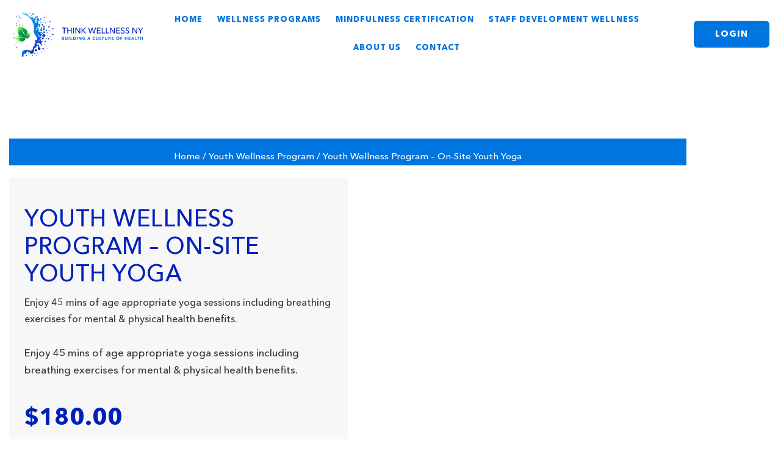

--- FILE ---
content_type: text/html; charset=UTF-8
request_url: https://thinkwellnessny.com/product/youth-wellness-program-on-site-youth-yoga/
body_size: 95496
content:
<!DOCTYPE html><html lang="en-GB" prefix="og: https://ogp.me/ns#"><head><link rel="preconnect" href="https://cdn.fastpixel.io" crossorigin=""><title>Youth Wellness Program - On-Site Youth Yoga - Think Wellness NY</title><meta charset="UTF-8"><meta name="description" content="Enjoy 45 mins of age appropriate yoga sessions including breathing exercises for mental &amp; physical health benefits."><meta name="robots" content="follow, index, max-snippet:-1, max-video-preview:-1, max-image-preview:large"><meta property="og:locale" content="en_GB"><meta property="og:type" content="product"><meta property="og:title" content="Youth Wellness Program - On-Site Youth Yoga - Think Wellness NY"><meta property="og:description" content="Enjoy 45 mins of age appropriate yoga sessions including breathing exercises for mental &amp; physical health benefits."><meta property="og:url" content="https://thinkwellnessny.com/product/youth-wellness-program-on-site-youth-yoga/"><meta property="og:site_name" content="Think Wellness NY"><meta property="og:updated_time" content="2023-10-20T12:42:43+01:00"><meta property="og:image" content="https://thinkwellnessny.com/wp-content/uploads/2020/07/woocommerce-business-service.jpg"><meta property="og:image:secure_url" content="https://thinkwellnessny.com/wp-content/uploads/2020/07/woocommerce-business-service.jpg"><meta property="og:image:width" content="800"><meta property="og:image:height" content="800"><meta property="og:image:alt" content="Youth Wellness Program – On-Site Youth Yoga"><meta property="og:image:type" content="image/jpeg"><meta property="product:price:amount" content="180"><meta property="product:price:currency" content="USD"><meta property="product:availability" content="instock"><meta name="twitter:card" content="summary_large_image"><meta name="twitter:title" content="Youth Wellness Program - On-Site Youth Yoga - Think Wellness NY"><meta name="twitter:description" content="Enjoy 45 mins of age appropriate yoga sessions including breathing exercises for mental &amp; physical health benefits."><meta name="twitter:image" content="https://thinkwellnessny.com/wp-content/uploads/2020/07/woocommerce-business-service.jpg"><meta name="twitter:label1" content="Price"><meta name="twitter:data1" content="$180.00"><meta name="twitter:label2" content="Availability"><meta name="twitter:data2" content="In stock"><meta name="generator" content="Elementor 3.34.0; features: additional_custom_breakpoints; settings: css_print_method-external, google_font-enabled, font_display-block"><link rel="profile" href="https://gmpg.org/xfn/11"><link rel="canonical" href="https://thinkwellnessny.com/product/youth-wellness-program-on-site-youth-yoga/"><link rel="https://api.w.org/" href="https://thinkwellnessny.com/wp-json/"><link rel="alternate" title="JSON" type="application/json" href="https://thinkwellnessny.com/wp-json/wp/v2/product/846"><link rel="EditURI" type="application/rsd+xml" title="RSD" href="https://thinkwellnessny.com/xmlrpc.php?rsd"><link rel="shortlink" href="https://thinkwellnessny.com/?p=846"><link rel="alternate" title="oEmbed (JSON)" type="application/json+oembed" href="https://thinkwellnessny.com/wp-json/oembed/1.0/embed?url=https%3A%2F%2Fthinkwellnessny.com%2Fproduct%2Fyouth-wellness-program-on-site-youth-yoga%2F"><link rel="alternate" title="oEmbed (XML)" type="text/xml+oembed" href="https://thinkwellnessny.com/wp-json/oembed/1.0/embed?url=https%3A%2F%2Fthinkwellnessny.com%2Fproduct%2Fyouth-wellness-program-on-site-youth-yoga%2F&amp;format=xml"><meta name="viewport" content="width=device-width, initial-scale=1"><script data-cfasync="false" id="fpo-preload" data-fpo-required="">var q=window._fpo_q||[];_fpo_preloads={"(min-width: 1981px) and (max-width: 2560px) and (-webkit-max-device-pixel-ratio: 2)":1,"(min-width: 1537px) and (max-width: 1980px) and (-webkit-max-device-pixel-ratio: 2)":1,"(min-width: 1367px) and (max-width: 1536px) and (-webkit-max-device-pixel-ratio: 2)":1,"(min-width: 1025px) and (max-width: 1366px) and (-webkit-max-device-pixel-ratio: 2)":1,"(min-width: 835px) and (max-width: 1024px) and (-webkit-max-device-pixel-ratio: 2)":1,"(min-width: 768px) and (max-width: 834px) and (-webkit-max-device-pixel-ratio: 2)":1,"(min-width: 415px) and (max-width: 767px) and (-webkit-max-device-pixel-ratio: 2)":1,"(max-width: 414px) and (-webkit-min-device-pixel-ratio: 2) and (-webkit-max-device-pixel-ratio: 3)":1,"(max-width: 414px) and (-webkit-min-device-pixel-ratio: 1.76) and (-webkit-max-device-pixel-ratio: 2)":1};window._fpo_q={push:(media)=>{if(!--_fpo_preloads[media]){window["fpo:lcp-loaded"]=media;dispatchEvent(new CustomEvent("fpo:lcp-loaded",{detail:media}))}}};q.map(window._fpo_q.push);if(!Object.entries(_fpo_preloads).some(([media])=>matchMedia(media).matches)){_fpo_q.push(`(min-width: ${window.innerWidth}px) and (min-height: ${window.innerHeight}px) and (-webkit-max-device-pixel-ratio: ${window.devicePixelRatio})`)}</script><link rel="preload" as="image" href="https://cdn.fastpixel.io/fp/ret_img+v_7ff9+w_800+h_800+q_lossy+to_webp/thinkwellnessny.com%2Fwp-content%2Fuploads%2F2020%2F07%2Fwoocommerce-business-service.jpg" media="(min-width: 1981px) and (max-width: 2560px) and (-webkit-max-device-pixel-ratio: 2)" fetchpriority="high" onload="(window._fpo_q=window._fpo_q||[]).push(event.target.media);" onerror="(window._fpo_q=window._fpo_q||[]).push(event.target.media);"><link rel="preload" as="image" href="https://cdn.fastpixel.io/fp/ret_img+v_7ff9+w_800+h_800+q_lossy+to_webp/thinkwellnessny.com%2Fwp-content%2Fuploads%2F2020%2F07%2Fwoocommerce-business-service.jpg" media="(min-width: 1537px) and (max-width: 1980px) and (-webkit-max-device-pixel-ratio: 2)" fetchpriority="high" onload="(window._fpo_q=window._fpo_q||[]).push(event.target.media);" onerror="(window._fpo_q=window._fpo_q||[]).push(event.target.media);"><link rel="preload" as="image" href="https://cdn.fastpixel.io/fp/ret_img+v_7ff9+w_800+h_800+q_lossy+to_webp/thinkwellnessny.com%2Fwp-content%2Fuploads%2F2020%2F07%2Fwoocommerce-business-service.jpg" media="(min-width: 1367px) and (max-width: 1536px) and (-webkit-max-device-pixel-ratio: 2)" fetchpriority="high" onload="(window._fpo_q=window._fpo_q||[]).push(event.target.media);" onerror="(window._fpo_q=window._fpo_q||[]).push(event.target.media);"><link rel="preload" as="image" href="https://cdn.fastpixel.io/fp/ret_img+v_7ff9+w_800+h_800+q_lossy+to_webp/thinkwellnessny.com%2Fwp-content%2Fuploads%2F2020%2F07%2Fwoocommerce-business-service.jpg" media="(min-width: 1025px) and (max-width: 1366px) and (-webkit-max-device-pixel-ratio: 2)" fetchpriority="high" onload="(window._fpo_q=window._fpo_q||[]).push(event.target.media);" onerror="(window._fpo_q=window._fpo_q||[]).push(event.target.media);"><link rel="preload" as="image" href="https://cdn.fastpixel.io/fp/ret_img+v_7ff9+w_800+h_800+q_lossy+to_webp/thinkwellnessny.com%2Fwp-content%2Fuploads%2F2020%2F07%2Fwoocommerce-business-service.jpg" media="(min-width: 835px) and (max-width: 1024px) and (-webkit-max-device-pixel-ratio: 2)" fetchpriority="high" onload="(window._fpo_q=window._fpo_q||[]).push(event.target.media);" onerror="(window._fpo_q=window._fpo_q||[]).push(event.target.media);"><link rel="preload" as="image" href="https://cdn.fastpixel.io/fp/ret_img+v_7ff9+w_754+h_754+q_lossy+to_webp/thinkwellnessny.com%2Fwp-content%2Fuploads%2F2020%2F07%2Fwoocommerce-business-service.jpg" media="(min-width: 768px) and (max-width: 834px) and (-webkit-max-device-pixel-ratio: 2)" fetchpriority="high" onload="(window._fpo_q=window._fpo_q||[]).push(event.target.media);" onerror="(window._fpo_q=window._fpo_q||[]).push(event.target.media);"><link rel="preload" as="image" href="https://cdn.fastpixel.io/fp/ret_img+v_7ff9+w_800+h_800+q_lossy+to_webp/thinkwellnessny.com%2Fwp-content%2Fuploads%2F2020%2F07%2Fwoocommerce-business-service.jpg" media="(min-width: 415px) and (max-width: 767px) and (-webkit-max-device-pixel-ratio: 2)" fetchpriority="high" onload="(window._fpo_q=window._fpo_q||[]).push(event.target.media);" onerror="(window._fpo_q=window._fpo_q||[]).push(event.target.media);"><link rel="preload" as="image" href="https://cdn.fastpixel.io/fp/ret_img+v_7ff9+w_800+h_800+q_lossy+to_webp/thinkwellnessny.com%2Fwp-content%2Fuploads%2F2020%2F07%2Fwoocommerce-business-service.jpg" media="(max-width: 414px) and (-webkit-min-device-pixel-ratio: 2) and (-webkit-max-device-pixel-ratio: 3)" fetchpriority="high" onload="(window._fpo_q=window._fpo_q||[]).push(event.target.media);" onerror="(window._fpo_q=window._fpo_q||[]).push(event.target.media);"><link rel="preload" as="image" href="https://cdn.fastpixel.io/fp/ret_img+v_6819+sc_0x0:1024x742:828x600+q_lossy+to_webp/thinkwellnessny.com%2Fwp-content%2Fuploads%2F2025%2F04%2FIndividual-Wellness-photo-resized.png" media="(max-width: 414px) and (-webkit-min-device-pixel-ratio: 1.76) and (-webkit-max-device-pixel-ratio: 2)" fetchpriority="high" onload="(window._fpo_q=window._fpo_q||[]).push(event.target.media);" onerror="(window._fpo_q=window._fpo_q||[]).push(event.target.media);"><script type="application/ld+json" class="rank-math-schema">{"@context":"https://schema.org","@graph":[{"@type":["LocalBusiness","Organization"],"@id":"https://thinkwellnessny.com/#organization","name":"Think Wellness NY","url":"https://thinkwellnessny.com","email":"info@thinkwellnessny.com","logo":{"@type":"ImageObject","@id":"https://thinkwellnessny.com/#logo","url":"https://thinkwellnessny.com/wp-content/uploads/2019/08/think-wellness-logo-v4.svg","contentUrl":"https://thinkwellnessny.com/wp-content/uploads/2019/08/think-wellness-logo-v4.svg","caption":"Think Wellness NY","inLanguage":"en-GB","width":"521","height":"200"},"openingHours":["Monday,Tuesday,Wednesday,Thursday,Friday,Saturday,Sunday 09:00-17:00"],"image":{"@id":"https://thinkwellnessny.com/#logo"},"telephone":"1-855-505-7922"},{"@type":"WebSite","@id":"https://thinkwellnessny.com/#website","url":"https://thinkwellnessny.com","name":"Think Wellness NY","publisher":{"@id":"https://thinkwellnessny.com/#organization"},"inLanguage":"en-GB"},{"@type":"ImageObject","@id":"https://thinkwellnessny.com/wp-content/uploads/2020/07/woocommerce-business-service.jpg","url":"https://thinkwellnessny.com/wp-content/uploads/2020/07/woocommerce-business-service.jpg","width":"800","height":"800","inLanguage":"en-GB"},{"@type":"BreadcrumbList","@id":"https://thinkwellnessny.com/product/youth-wellness-program-on-site-youth-yoga/#breadcrumb","itemListElement":[{"@type":"ListItem","position":"1","item":{"@id":"https://thinkwellnessny.com","name":"Home"}},{"@type":"ListItem","position":"2","item":{"@id":"https://thinkwellnessny.com/product-category/youth-wellness-program/","name":"Youth Wellness Program"}},{"@type":"ListItem","position":"3","item":{"@id":"https://thinkwellnessny.com/product/youth-wellness-program-on-site-youth-yoga/","name":"Youth Wellness Program &#8211; On-Site Youth Yoga"}}]},{"@type":"ItemPage","@id":"https://thinkwellnessny.com/product/youth-wellness-program-on-site-youth-yoga/#webpage","url":"https://thinkwellnessny.com/product/youth-wellness-program-on-site-youth-yoga/","name":"Youth Wellness Program - On-Site Youth Yoga - Think Wellness NY","datePublished":"2019-08-01T17:43:46+01:00","dateModified":"2023-10-20T12:42:43+01:00","isPartOf":{"@id":"https://thinkwellnessny.com/#website"},"primaryImageOfPage":{"@id":"https://thinkwellnessny.com/wp-content/uploads/2020/07/woocommerce-business-service.jpg"},"inLanguage":"en-GB","breadcrumb":{"@id":"https://thinkwellnessny.com/product/youth-wellness-program-on-site-youth-yoga/#breadcrumb"}},{"@type":"Product","name":"Youth Wellness Program - On-Site Youth Yoga - Think Wellness NY","description":"Enjoy 45 mins of age appropriate yoga sessions including breathing exercises for mental &amp; physical health benefits.","category":"Youth Wellness Program","mainEntityOfPage":{"@id":"https://thinkwellnessny.com/product/youth-wellness-program-on-site-youth-yoga/#webpage"},"image":[{"@type":"ImageObject","url":"https://thinkwellnessny.com/wp-content/uploads/2020/07/woocommerce-business-service.jpg","height":"800","width":"800"}],"offers":{"@type":"Offer","price":"180.00","priceCurrency":"USD","priceValidUntil":"2027-12-31","availability":"http://schema.org/InStock","itemCondition":"NewCondition","url":"https://thinkwellnessny.com/product/youth-wellness-program-on-site-youth-yoga/","seller":{"@type":"Organization","@id":"https://thinkwellnessny.com/","name":"Think Wellness NY","url":"https://thinkwellnessny.com","logo":"https://thinkwellnessny.com/wp-content/uploads/2019/08/think-wellness-logo-v4.svg"}},"@id":"https://thinkwellnessny.com/product/youth-wellness-program-on-site-youth-yoga/#richSnippet"}]}</script>


	 
		
	
<!-- Search Engine Optimization by Rank Math - https://rankmath.com/ -->





























<!-- /Rank Math WordPress SEO plugin -->































































<script data-cfasync="false" id="fpo-ie">(()=>{try{new MutationObserver(function(){}),new Promise(function(){}),Object.assign({},{}),document.fonts.ready.then(function(){})}catch{s="fpodisable=1",i=document.location.href,i.match(/[?&]fpodisable/)||(o="",i.indexOf("?")==-1?i.indexOf("#")==-1?o=i+"?"+s:o=i.replace("#","?"+s+"#"):i.indexOf("#")==-1?o=i+"&"+s:o=i.replace("#","&"+s+"#"),document.location.href=o)}var s,i,o;})();
</script><script data-cfasync="false" id="fpo-settings">var _wpmeteor={"rdelay":86400000,"preload":true};</script><script data-cfasync="false" id="fpo-lazyload">(()=>{var J=()=>Math.round(performance.now())/1e3;var g="fpo:first-interaction",N="fpo:replay-captured-events";var D="fpo:lcp-loaded";var B="fpo:styles-tag-available",W="fpo:css-loaded";var M="fpo:the-end";var _="click",h=window,K=h.addEventListener.bind(h),Q=h.removeEventListener.bind(h),R="removeAttribute",S="getAttribute",pe="setAttribute",P=["touchstart","touchmove","touchend","touchcancel","keydown","wheel"],Z=["mouseover","mouseout",_],fe=["touchstart","touchend","touchcancel","mouseover","mouseout",_],u="data-wpmeteor-";var x="dispatchEvent",X=e=>{let s=new MouseEvent(_,{view:e.view,bubbles:!0,cancelable:!0});return Object.defineProperty(s,"target",{writable:!1,value:e.target}),s},w=class{static capture(){let s=!1,[,t,n]=`${window.Promise}`.split(/[\s[(){]+/s);if(h["__"+n+t])return;let a=[],r=o=>{if(o.target&&x in o.target){if(!o.isTrusted)return;if(o.cancelable&&!P.includes(o.type))try{o.preventDefault()}catch{}o.stopImmediatePropagation(),o.type===_?a.push(X(o)):fe.includes(o.type)&&a.push(o),o.target[pe](u+o.type,!0),s||(s=!0,h[x](new CustomEvent(g)))}};h.addEventListener(N,()=>{Z.forEach(p=>Q(p,r,{passive:!1,capture:!0})),P.forEach(p=>Q(p,r,{passive:!0,capture:!0}));let o;for(;o=a.shift();){var l=o.target;l[S](u+"touchstart")&&l[S](u+"touchend")&&!l[S](u+_)?(l[S](u+"touchmove")||a.push(X(o)),l[R](u+"touchstart"),l[R](u+"touchend")):l[R](u+o.type),l[x](o)}}),Z.forEach(o=>K(o,r,{passive:!1,capture:!0})),P.forEach(o=>K(o,r,{passive:!0,capture:!0}))}};var c=window,i=document,A=c.requestAnimationFrame;var C=()=>{},m="prototype",d="addEventListener",b="hasAttribute",T="getAttribute",f="setAttribute",y="removeAttribute",F="createElement",v="querySelector",I=v+"All",ee="setTimeout",k="load",O="DOMContentLoaded";var U=i.createElement("span");U[f]("id","elementor-device-mode");U[f]("class","elementor-screen-only");var ue=!1,te=()=>(ue||i.body.appendChild(U),getComputedStyle(U,":after").content.replace(/"/g,""));var Ee=e=>e[T]("class")||"",he=(e,s)=>e[f]("class",s),G,me=e=>{G||(G=te());let s=["_animation_"+G,"animation_"+G,"_animation","_animation","animation"];try{let n=JSON.parse(e[T]("data-settings"));if(n.trigger_source)return;let a=n._animation_delay||n.animation_delay||0,r,o;for(var t=0;t<s.length;t++)if(n[s[t]]){o=s[t],r=n[o];break}if(r){let l=Ee(e),p=r==="none"?l:l+" animated "+r;setTimeout(()=>{he(e,p.replace(/\belementor-invisible\b/,"")),s.forEach(de=>delete n[de]),e[f]("data-settings",JSON.stringify(n))},a)}}catch(n){C(n)}},se=()=>{let e=new IntersectionObserver((t,n)=>{t.forEach(a=>{a.isIntersecting&&(A(()=>me(a.target)),n.unobserve(a.target))})},{root:null,rootMargin:"0px",threshold:.01}),s=new MutationObserver(t=>{t.forEach(n=>{n.addedNodes.forEach(a=>{a.nodeType===1&&a.classList.contains("elementor-invisible")&&e.observe(a)})})});s.observe(i.documentElement,{childList:!0,subtree:!0}),c[d](O,()=>s.disconnect()),i[d](g,()=>e.disconnect())};var oe=[],z=[],H=[],E=[],j,Y=!1,ne=!1,q=i.visibilityState==="visible"?A:setTimeout;i[d]("visibilitychange",()=>{q=i.visibilityState==="visible"?A:setTimeout});for(let[e,s]of[["HTMLImageElement",{src:["data-fpo-src",function(){let t=this.dataset,n={src:t.fpoSrc};if(t.fpoSources){let a=JSON.parse(t.fpoSources);for(let{media:r,src:o}of a)if(matchMedia(r).matches){n.src=o;break}}return n.src}]}],["HTMLIFrameElement",{src:["data-fpo-src"]}],["HTMLVideoElement",{poster:["data-fpo-poster"],src:["data-fpo-src"]}],["HTMLSourceElement",{src:["data-fpo-video-src"]}],["HTMLInputElement",{src:["data-fpo-src"]}]]){let t=c[e][m][T],n=c[e][m][f];for(let[a,[r,o]]of Object.entries(s)){let l=Object.getOwnPropertyDescriptor(c[e][m],a);Object.defineProperty(c[e][m],a,{get(){return this[b](r)?o?o.call(this):t.call(this,r):l?l.get.call(this):t.call(this,a)},set(p){if(this[b](r)){if(t.call(this,r)!==p){n.call(this,r,p);return}this[y](r)}l?l.set.call(this,p):n.call(this,a,p)}})}c[e][m][T]=function(a){let[r,o]=s[a]||[];return r&&this[b](r)?o?o.call(this):t.call(this,r):t.call(this,a)},c[e][m][f]=function(a,r){let[o]=s[a]||[];if(o&&this[b](o)){if(t.call(this,o)!==r){n.call(this,o,r);return}this[y](o)}else if(!this.isConnected){let l=Object.keys(s).find(p=>s[p][0]===a);if(l&&this[b](l)){n.call(this,a,t.call(this,l)),this[y](l);return}}return n.call(this,a,r)}}function V(e,s){c[ee](()=>c.dispatchEvent(new CustomEvent(e,{detail:s})))}var ce=[],ve=new IntersectionObserver((e,s)=>{e.forEach(t=>{(t.isIntersecting||t.intersectionRatio>0)&&(j?(ie(t.target),L()):ce.push(t.target),s.unobserve(t.target))})},{threshold:0});c[d](D,function(){ce.forEach(ie),L()});function ge(){for(;z.length;){let e=z.shift(),s=e.dataset,t={src:s.fpoSrc};if(s.fpoSources){let n=JSON.parse(s.fpoSources);t.src=s.fpoSrc;for(let{media:a,src:r}of n)if(matchMedia(a).matches){t.src=r,e[f]("data-fpo-src",r);break}}if(["IMG","INPUT"].includes(e.tagName)&&(e.className=e.className+" fpo-lazyloaded"),t.src){let n=t.src.match(/\/wp-content\/plugins\/aawp\/public\/image.php\?url=(.*)/);if(n)try{let a=atob(n[1].replace(/=+/,"")),[r]=a.split("|");t.src=t.src.replace(n[1],btoa(r+"|"+Date.now()))}catch(a){C(J(),a)}e.src=t.src}e[y]("data-fpo-sources")}for(;H.length;){let e=H.shift();e.className+=" fpo-lazyloaded fpo-visible"}if(j)for(;E.length;)E.shift().call();Y=!1}function L(){Y||(Y=!0,q(ge))}function re(e){z.push(e)}function be(e){H.push(e)}function ie(e){e&&(e.classList.contains("fpo-lazyloaded")||(["IMG"].includes(e.tagName)?e.parentNode&&e.parentNode.tagName==="PICTURE"?Array.from(e.parentNode[I]("source, img")).forEach(re):re(e):e.tagName==="IFRAME"||e.tagName==="INPUT"?E.push(()=>{let s=e.dataset.fpoSrc;e.src=s}):e.tagName==="VIDEO"?E.push(()=>{if(e[I]("source").forEach(s=>{let t=s.dataset.fpoVideoSrc;s.src=t}),e.dataset.fpoSrc){let s=e.dataset.fpoSrc;e.src=s}if(e.dataset.fpoPoster){let s=e.dataset.fpoPoster;e.poster=s}e.load()}):be(e)))}function $(){let e=i[v]("#fpo-styles");if(!e){c[d](B,$);return}let s=i.createElement("head");s.innerHTML=e.textContent;let t=1,n=()=>{--t||(E.push(()=>{let r=i[v]("[data-fpo-overrides]");r&&r.before.apply(r,s.childNodes),!c._wpmeteor||ne?V(N):(c[d](M,()=>V(N)),V(W))}),L())},a=[...s[I]("link[rel=stylesheet]")].map(r=>{if(r.href&&r.href.includes("cdn.fastpixel.io")&&matchMedia(r.media).matches){let o=r.cloneNode();return o.rel="preload",o.as="style",o.onload=o.onerror=n,t++,o}});i.head.append.apply(i.head,a),n()}function ae(){j=!0,L()}c[D]?ae():c[d](D,ae);var le=e=>{if(e.nodeType===1){if(["data-fpo-src","data-fpo-srcset","data-fpo-sources","data-fpo-lazybg","data-fpo-poster","data-fpo-video-src"].some(s=>e.hasAttribute(s))){if(e.tagName==="SOURCE"&&(e=e.parentNode),e.tagName==="PICTURE"||oe.includes(e))return;oe.push(e),ve.observe(e)}e.childNodes.forEach(le)}},Te=new MutationObserver(e=>{e.forEach(({addedNodes:s})=>{s.forEach(t=>{le(t)})})});Te.observe(i,{childList:!0,subtree:!0});c[d](k,()=>{let e=i[v]("#fpo-icons"),s=i[v]("#fpo-prefetch");for(let t of[e,s])if(t){let n=i[F]("head");n.innerHTML=t.textContent,E.push(()=>t.replaceWith.apply(t,n.childNodes))}E.push(()=>{i[v]("link[rel='icon']")?.remove()}),(!e||!e.textContent?.trim())&&E.push(()=>{let t=i[F]("link");t.setAttribute("rel","icon"),t.setAttribute("href","/favicon.ico"),i.head.appendChild(t)}),L()});c[d](M,()=>ne=!0);c._wpmeteor?.rdelay>0?c[d](g,$):c[d](k,()=>q($));i[d](O,()=>V(B));w.capture();se();})();
</script><script data-cfasync="false" id="fpo-main">(()=>{var g="addEventListener",ne="removeEventListener",E="getAttribute",L="setAttribute",se="removeAttribute",T="hasAttribute",ct="querySelector",Re=ct+"All",B="appendChild",oe="removeChild",fe="createElement",W="tagName",Pe="getOwnPropertyDescriptor",h="prototype",M="__lookupGetter__",ie="__lookupSetter__",u="DOMContentLoaded",p="load",A="pageshow",Ee="error";var c=window,o=document,at=o.documentElement;var V=console.error;var xe=!0,F=class{constructor(){this.known=[]}init(){let t,r,s=(n,a)=>{if(xe&&n&&n.fn&&!n.__wpmeteor){let d=function(i){return i===n?this:(o[g](u,l=>{i.call(o,n,l,"jQueryMock")}),this)};this.known.push([n,n.fn.ready,n.fn.init?.prototype?.ready]),n.fn.ready=d,n.fn.init?.prototype?.ready&&(n.fn.init.prototype.ready=d),n.__wpmeteor=!0}return n};window.jQuery||window.$,Object.defineProperty(window,"jQuery",{get(){return t},set(n){t=s(n,"jQuery")},configurable:!0}),Object.defineProperty(window,"$",{get(){return r},set(n){r=s(n,"$")},configurable:!0})}unmock(){this.known.forEach(([t,r,s])=>{t.fn.ready=r,t.fn.init?.prototype?.ready&&s&&(t.fn.init.prototype.ready=s)}),xe=!1}};var ke="fpo:css-loaded",Ie="fpo:element-loaded",me="fpo:images-loaded",O="fpo:the-end";var ce=window,It=ce.addEventListener.bind(ce),Mt=ce.removeEventListener.bind(ce);var q=class{constructor(){this.l=[]}emit(t,r=null){this.l[t]&&this.l[t].forEach(s=>s(r))}on(t,r){this.l[t]||=[],this.l[t].push(r)}off(t,r){this.l[t]=(this.l[t]||[]).filter(s=>s!==r)}};var D=new q;var Me=o[fe]("span");Me[L]("id","elementor-device-mode");Me[L]("class","elementor-screen-only");var v="readystatechange",_="message";var Q="SCRIPT",m="data-wpmeteor-",w=Object.defineProperty,Ae=Object.defineProperties,U="javascript/blocked",_e=/^\s*(application|text)\/javascript|module\s*$/i,Qe="requestAnimationFrame",Xe="requestIdleCallback",j="setTimeout",Se="__dynamic",P=c.constructor.name+"::",ee=o.constructor.name+"::",Ze=function(e,t){t=t||c;for(var r=0;r<this.length;r++)e.call(t,this[r],r,this)};"NodeList"in c&&!NodeList[h].forEach&&(NodeList[h].forEach=Ze);"HTMLCollection"in c&&!HTMLCollection[h].forEach&&(HTMLCollection[h].forEach=Ze);var ae=[],le=[],Y=[],X=!1,C=[],f={},Ne=!1,lt=0,x=o.visibilityState==="visible"?c[Qe]:c[j],je=c[Xe]||x;o[g]("visibilitychange",()=>{x=o.visibilityState==="visible"?c[Qe]:c[j],je=c[Xe]||x});var S=c[j],de,H=["src","type"],R=Object,$="definePropert";R[$+"y"]=(e,t,r)=>{if(e===c&&["jQuery","onload"].indexOf(t)>=0||(e===o||e===o.body)&&["readyState","write","writeln","on"+v].indexOf(t)>=0)return["on"+v,"on"+p].indexOf(t)&&r.set&&(f["on"+v]=f["on"+v]||[],f["on"+v].push(r.set)),e;if(e instanceof HTMLScriptElement&&H.indexOf(t)>=0){if(!e[t+"__def"]){let s=R[Pe](e,t);w(e,t,{set(n){return e[t+"__set"]?e[t+"__set"].call(e,n):s.set.call(e,n)},get(){return e[t+"__get"]?e[t+"__get"].call(e):s.get.call(e)}}),e[t+"__def"]=!0}return r.get&&(e[t+"__get"]=r.get),r.set&&(e[t+"__set"]=r.set),e}return w(e,t,r)};R[$+"ies"]=(e,t)=>{for(let r in t)R[$+"y"](e,r,t[r]);for(let r of R.getOwnPropertySymbols(t))R[$+"y"](e,r,t[r]);return e};var Ge=EventTarget[h][g],et=EventTarget[h][ne],pe=Ge.bind(o),dt=et.bind(o),G=Ge.bind(c),tt=et.bind(c),rt=Document[h].createElement,te=rt.bind(o),re=o.__proto__[M]("readyState").bind(o),Ve="loading";w(o,"readyState",{get(){return Ve},set(e){return Ve=e}});var He=e=>C.filter(([t,,r],s)=>{if(!(e.indexOf(t.type)<0)){r||(r=t.target);try{let n=r.constructor.name+"::"+t.type;for(let a=0;a<f[n].length;a++)if(f[n][a]){let d=n+"::"+s+"::"+a;if(!Le[d])return!0}}catch{}}}).length,Z,Le={},k=e=>{C.forEach(([t,r,s],n)=>{if(!(e.indexOf(t.type)<0)){s||(s=t.target);try{let a=s.constructor.name+"::"+t.type;if((f[a]||[]).length)for(let d=0;d<f[a].length;d++){let i=f[a][d];if(i){let l=a+"::"+n+"::"+d;if(!Le[l]){Le[l]=!0,o.readyState=r,Z=a;try{lt++,!i[h]||i[h].constructor===i?i.bind(s)(t):i(t)}catch(I){V(I,i)}Z=null}}}}catch(a){V(a)}}})};pe(u,e=>{C.push([new e.constructor(u,e),re(),o])});pe(v,e=>{C.push([new e.constructor(v,e),re(),o])});G(u,e=>{C.push([new e.constructor(u,e),re(),c])});G(p,e=>{Ne=!0,C.push([new e.constructor(p,e),re(),c]),N||k([u,v,_,p,A])});G(A,e=>{C.push([new e.constructor(A,e),re(),c]),N||k([u,v,_,p,A])});var nt=e=>{C.push([e,o.readyState,c]),k([_])},ut=c[M]("onmessage"),pt=c[ie]("onmessage"),ft=()=>{tt(_,nt),(f[P+"message"]||[]).forEach(e=>{G(_,e)}),w(c,"onmessage",{get:ut,set:pt})};G(_,nt);var st=new F;st.init();var ot=()=>{!N&&!X&&(N=!0,o.readyState="loading",x(Ce),x(b)),Ne||G(p,()=>{ot()})};D.on(me,()=>{ot()});var z=[-1],ge=e=>{z=z.filter(t=>t!==e.target),z.length||S(D.emit.bind(D,O))};var N=!1,b=()=>{let e=ae.shift();if(e)e[E](m+"src")?e[T]("async")||e[Se]?(e.isConnected&&(z.push(e),setTimeout(ge,1e3,{target:e})),he(e,ge),S(b)):he(e,S.bind(null,b)):(e.origtype==U&&he(e),S(b));else if(le.length)ae.push(...le),le.length=0,S(b);else if(Y.length)ae.push(...Y),Y.length=0,S(b);else if(z.length>1)je(b);else if(He([u,v,_]))k([u,v,_]),S(b);else if(Ne)if(He([p,A,_]))k([p,A,_]),S(b);else{if(c.RocketLazyLoadScripts)try{RocketLazyLoadScripts.run()}catch(t){V(t)}o.readyState="complete",ft(),st.unmock(),N=!1,X=!0,c[j](()=>ge({target:-1}))}else N=!1},Et=e=>{let t=te(Q),r=e.attributes;for(var s=r.length-1;s>=0;s--)r[s].name.startsWith(m)||t[L](r[s].name,r[s].value);let n=e[E](m+"type");n?t.type=n:t.type="text/javascript",(e.textContent||"").match(/^\s*class RocketLazyLoadScripts/)?t.textContent=e.textContent.replace(/^\s*class\s*RocketLazyLoadScripts/,"window.RocketLazyLoadScripts=class").replace("RocketLazyLoadScripts.run();",""):t.textContent=e.textContent;for(let a of["onload","onerror","onreadystatechange"])e[a]&&(t[a]=e[a]);return t},he=(e,t)=>{let r=e[E](m+"src");if(r&&_wpmeteor.baseURL&&(()=>{try{r=new URL(r,_wpmeteor.baseURL).href}catch{}})(),r){let s=Ge.bind(e);e.isConnected&&t&&(s(p,t),s(Ee,t)),e.origtype=e[E](m+"type")||"text/javascript",e.origsrc=r,(!e.isConnected||e[T]("nomodule")||e.type&&!_e.test(e.type))&&t&&t(new Event(p,{target:e}))}else e.origtype===U?(e.origtype=e[E](m+"type")||"text/javascript",e[se]("integrity"),e.textContent=e.textContent+`
`):t&&t(new Event(p,{target:e}))},Ue=(e,t)=>{let r=(f[e]||[]).indexOf(t);if(r>=0)return f[e][r]=void 0,!0},We=(e,t,...r)=>{if("HTMLDocument::"+u==Z&&e===u&&!t.toString().match(/jQueryMock/)){D.on(O,o[g].bind(o,e,t,...r));return}if(t&&(e===u||e===v)){let s=ee+e;f[s]=f[s]||[],f[s].push(t),X&&k([e]);return}return pe(e,t,...r)},Fe=(e,t,...r)=>{if(e===u){let s=ee+e;Ue(s,t)}return dt(e,t,...r)};Ae(o,{[g]:{get(){return We},set(){return We}},[ne]:{get(){return Fe},set(){return Fe}}});var K=o.createDocumentFragment(),Ce=()=>{K.hasChildNodes()&&(o.head[B](K),K=o.createDocumentFragment())},qe={"https://cdn.fastpixel.io":!0},ve=e=>{if(e)try{let t=new URL(e,o.location.href),r=t.origin;if(r&&!qe[r]&&o.location.host!==t.host){let s=te("link");s.rel="preconnect",s.href=r,K[B](s),qe[r]=!0,N&&x(Ce)}}catch{}},we={},mt=(e,t,r,s)=>{let n=te("link");n.rel=t?"modulepre"+p:"pre"+p,n.as="script",r&&n[L]("crossorigin",r),s&&n[L]("integrity",s);try{e=new URL(e,o.location.href).href}catch{}n.href=e,K[B](n),we[e]=!0,N&&x(Ce)},De=function(...e){let t=te(...e);if(!e||e[0].toUpperCase()!==Q||!N)return t;let r=t[L].bind(t),s=t[E].bind(t),n=t[se].bind(t),a=t[T].bind(t),d=t[M]("attributes").bind(t);return H.forEach(i=>{let l=t[M](i).bind(t),I=t[ie](i).bind(t);R[$+"y"](t,i,{set(y){return i==="type"&&y&&!_e.test(y)?r(i,y):((i==="src"&&y||i==="type"&&y&&t.origsrc)&&r("type",U),y?r(m+i,y):n(m+i))},get(){let y=t[E](m+i);if(i==="src")try{return new URL(y,o.location.href).href}catch{}return y}}),w(t,"orig"+i,{set(y){return I(y)},get(){return l()}})}),t[L]=function(i,l){if(H.includes(i))return i==="type"&&l&&!_e.test(l)?r(i,l):((i==="src"&&l||i==="type"&&l&&t.origsrc)&&r("type",U),l?r(m+i,l):n(m+i));r(i,l)},t[E]=function(i){let l=H.indexOf(i)>=0?s(m+i):s(i);if(i==="src")try{return new URL(l,o.location.href).href}catch{}return l},t[T]=function(i){return H.indexOf(i)>=0?a(m+i):a(i)},w(t,"attributes",{get(){return[...d()].filter(l=>l.name!=="type").map(l=>({name:l.name.match(new RegExp(m))?l.name.replace(m,""):l.name,value:l.value}))}}),t[Se]=!0,t};Object.defineProperty(Document[h],"createElement",{set(e){e!==De&&(de=e)},get(){return de||De}});var ye=new Set,Be=new MutationObserver(e=>{e.forEach(({removedNodes:t,addedNodes:r,target:s})=>{t.forEach(n=>{n.nodeType===1&&Q===n[W]&&"origtype"in n&&ye.delete(n)}),r.forEach(n=>{if(n.nodeType===1)if(Q===n[W]){if("origtype"in n){if(n.origtype!==U)return}else if(n[E]("type")!==U)return;"origtype"in n||H.forEach(d=>{let i=n[M](d).bind(n),l=n[ie](d).bind(n);w(n,"orig"+d,{set(I){return l(I)},get(){return i()}})});let a=n[E](m+"src");if(ye.has(n)&&V("Inserted twice",n),n.parentNode){ye.add(n);let d=n[E](m+"type");(a||"").match(/\/gtm.js\?/)||n[T]("async")||n[Se]?(Y.push(n),ve(a)):n[T]("defer")||d==="module"?(le.push(n),ve(a)):(a&&!n[T]("nomodule")&&!we[a]&&mt(a,d==="module",n[T]("crossorigin")&&n[E]("crossorigin"),n[E]("integrity")),ae.push(n))}else n[g](p,d=>d.target.parentNode[oe](d.target)),n[g](Ee,d=>d.target.parentNode[oe](d.target)),s[B](n)}else n[W]==="LINK"&&n[E]("as")==="script"&&(we[n[E]("href")]=!0)})})}),it={childList:!0,subtree:!0};Be.observe(o.documentElement,it);var gt=HTMLElement[h].attachShadow;HTMLElement[h].attachShadow=function(e){let t=gt.call(this,e);return e.mode==="open"&&Be.observe(t,it),t};D.on(O,()=>{(!de||de===De)&&(Document[h].createElement=rt,Be.disconnect()),dispatchEvent(new CustomEvent(O))});var J="",ue=null,be=null,Ye=null,$e=()=>{if(J){try{let e=te("div");e.innerHTML=J,Array.from(e.childNodes).forEach(t=>{t.nodeName===Q?be.insertBefore(Et(t),ue):be.insertBefore(t,ue)})}catch(e){V(e)}J=""}},Te=e=>{let t,r;!o.currentScript||!o.currentScript.parentNode?(t=o.body,r=t.lastChild):(r=o.currentScript,t=r.parentNode),r!==ue?($e(),J=e,ue=r,be=t):J+=e,clearTimeout(Ye),Ye=c[j]($e,0)},ze=e=>Te(e+`
`);Ae(o,{write:{get(){return Te},set(e){return Te=e}},writeln:{get(){return ze},set(e){return ze=e}}});var Ke=(e,t,...r)=>{if(P+u==Z&&e===u&&!t.toString().match(/jQueryMock/)){D.on(O,c[g].bind(c,e,t,...r));return}if(P+p==Z&&e===p){D.on(O,c[g].bind(c,e,t,...r));return}if(t&&(e===p||e===A||e===u||e===_&&!X)){let s=e===u?ee+e:P+e;f[s]=f[s]||[],f[s].push(t),X&&k([e]);return}return G(e,t,...r)},Je=(e,t,...r)=>{if(e===p||e===u||e===A){let s=e===u?ee+e:P+e;Ue(s,t)}return tt(e,t,...r)};Ae(c,{[g]:{get(){return Ke},set(){return Ke}},[ne]:{get(){return Je},set(){return Je}}});var Oe=e=>{let t;return{get(){return t},set(r){return t&&Ue(e,r),f[e]=f[e]||[],f[e].push(r),t=r}}};G(Ie,e=>{let{target:t,event:r}=e.detail,s=t===c?o.body:t,n=s[E](m+"on"+r.type);s[se](m+"on"+r.type);try{let a=new Function("event",n);t===c?c[g](p,a.bind(t,r)):a.call(t,r)}catch(a){console.err(a)}});{let e=Oe(P+p);w(c,"onload",e),pe(u,()=>{w(o.body,"onload",e)})}w(o,"onreadystatechange",Oe(ee+v));w(c,"onmessage",Oe(P+_));G(ke,()=>D.emit(me));})();
</script><script id="jquery-core-js" data-wpmeteor-src="https://cdn.fastpixel.io/fp/v_7257/thinkwellnessny.com%2Fwp-includes%2Fjs%2Fjquery%2Fjquery.min.js%3Fver%3D3.7.1" type="javascript/blocked"></script>
<script id="jquery-migrate-js" data-wpmeteor-src="https://cdn.fastpixel.io/fp/v_c10d/thinkwellnessny.com%2Fwp-includes%2Fjs%2Fjquery%2Fjquery-migrate.min.js%3Fver%3D3.4.1" type="javascript/blocked"></script>
<script id="mec-general-calendar-script-js" data-wpmeteor-src="https://cdn.fastpixel.io/fp/v_2242/thinkwellnessny.com%2Fwp-content%2Fplugins%2Fmodern-events-calendar-lite%2Fassets%2Fjs%2Fmec-general-calendar.js%3Fver%3D6.5.6" type="javascript/blocked"></script>
<script id="mec-frontend-script-js-extra" type="javascript/blocked">
var mecdata = {"day":"day","days":"days","hour":"hour","hours":"hours","minute":"minute","minutes":"minutes","second":"second","seconds":"seconds","elementor_edit_mode":"no","recapcha_key":"","ajax_url":"https:\/\/thinkwellnessny.com\/wp-admin\/admin-ajax.php","fes_nonce":"bf693bbfad","current_year":"2026","current_month":"01","datepicker_format":"yy-mm-dd"};
</script>
<script id="mec-frontend-script-js" data-wpmeteor-src="https://cdn.fastpixel.io/fp/v_18c6/thinkwellnessny.com%2Fwp-content%2Fplugins%2Fmodern-events-calendar-lite%2Fassets%2Fjs%2Ffrontend.js%3Fver%3D6.5.6" type="javascript/blocked"></script>
<script id="mec-events-script-js" data-wpmeteor-src="https://cdn.fastpixel.io/fp/v_9f34/thinkwellnessny.com%2Fwp-content%2Fplugins%2Fmodern-events-calendar-lite%2Fassets%2Fjs%2Fevents.js%3Fver%3D6.5.6" type="javascript/blocked"></script>
<script id="astra-flexibility-js" data-wpmeteor-src="https://cdn.fastpixel.io/fp/v_cce4/thinkwellnessny.com%2Fwp-content%2Fthemes%2Fastra%2Fassets%2Fjs%2Fminified%2Fflexibility.min.js%3Fver%3D4.12.1" type="javascript/blocked"></script>
<script id="astra-flexibility-js-after" type="javascript/blocked">
typeof flexibility !== "undefined" && flexibility(document.documentElement);
</script>
<script id="pafe-extension-js" data-wpmeteor-src="https://cdn.fastpixel.io/fp/v_8af7/thinkwellnessny.com%2Fwp-content%2Fplugins%2Fpiotnet-addons-for-elementor-pro%2Fassets%2Fjs%2Fminify%2Fextension.min.js%3Fver%3D7.1.67" type="javascript/blocked"></script>
<script id="pafe-woocommerce-sales-funnels-script-js" data-wpmeteor-src="https://cdn.fastpixel.io/fp/v_38e6/thinkwellnessny.com%2Fwp-content%2Fplugins%2Fpiotnet-addons-for-elementor-pro%2Fassets%2Fjs%2Fminify%2Fwoocommerce-sales-funnels.min.js%3Fver%3D7.1.67" type="javascript/blocked"></script>
<script id="wc-single-product-js-extra" type="javascript/blocked">
var wc_single_product_params = {"i18n_required_rating_text":"Please select a rating","i18n_rating_options":["1 of 5 stars","2 of 5 stars","3 of 5 stars","4 of 5 stars","5 of 5 stars"],"i18n_product_gallery_trigger_text":"View full-screen image gallery","review_rating_required":"yes","flexslider":{"rtl":false,"animation":"slide","smoothHeight":true,"directionNav":false,"controlNav":"thumbnails","slideshow":false,"animationSpeed":500,"animationLoop":false,"allowOneSlide":false},"zoom_enabled":"1","zoom_options":[],"photoswipe_enabled":"1","photoswipe_options":{"shareEl":false,"closeOnScroll":false,"history":false,"hideAnimationDuration":0,"showAnimationDuration":0},"flexslider_enabled":"1"};
</script>
<script id="wc-single-product-js" defer="" data-wp-strategy="defer" data-wpmeteor-src="https://cdn.fastpixel.io/fp/v_757f/thinkwellnessny.com%2Fwp-content%2Fplugins%2Fwoocommerce%2Fassets%2Fjs%2Ffrontend%2Fsingle-product.min.js%3Fver%3D10.3.7" type="javascript/blocked"></script>
<script id="wc-jquery-blockui-js" defer="" data-wp-strategy="defer" data-wpmeteor-src="https://cdn.fastpixel.io/fp/v_363c/thinkwellnessny.com%2Fwp-content%2Fplugins%2Fwoocommerce%2Fassets%2Fjs%2Fjquery-blockui%2Fjquery.blockUI.min.js%3Fver%3D2.7.0-wc.10.3.7" type="javascript/blocked"></script>
<script id="wc-add-to-cart-js-extra" type="javascript/blocked">
var wc_add_to_cart_params = {"ajax_url":"\/wp-admin\/admin-ajax.php","wc_ajax_url":"\/?wc-ajax=%%endpoint%%","i18n_view_cart":"View basket","cart_url":"https:\/\/thinkwellnessny.com\/basket\/","is_cart":"","cart_redirect_after_add":"no"};
</script>
<script id="wc-add-to-cart-js" defer="" data-wp-strategy="defer" data-wpmeteor-src="https://cdn.fastpixel.io/fp/v_ad6b/thinkwellnessny.com%2Fwp-content%2Fplugins%2Fwoocommerce%2Fassets%2Fjs%2Ffrontend%2Fadd-to-cart.min.js%3Fver%3D10.3.7" type="javascript/blocked"></script>
<script id="wc-zoom-js" defer="" data-wp-strategy="defer" data-wpmeteor-src="https://cdn.fastpixel.io/fp/v_ff1d/thinkwellnessny.com%2Fwp-content%2Fplugins%2Fwoocommerce%2Fassets%2Fjs%2Fzoom%2Fjquery.zoom.min.js%3Fver%3D1.7.21-wc.10.3.7" type="javascript/blocked"></script>
<script id="wc-flexslider-js" defer="" data-wp-strategy="defer" data-wpmeteor-src="https://cdn.fastpixel.io/fp/v_5450/thinkwellnessny.com%2Fwp-content%2Fplugins%2Fwoocommerce%2Fassets%2Fjs%2Fflexslider%2Fjquery.flexslider.min.js%3Fver%3D2.7.2-wc.10.3.7" type="javascript/blocked"></script>
<script id="wc-photoswipe-js" defer="" data-wp-strategy="defer" data-wpmeteor-src="https://cdn.fastpixel.io/fp/v_70bf/thinkwellnessny.com%2Fwp-content%2Fplugins%2Fwoocommerce%2Fassets%2Fjs%2Fphotoswipe%2Fphotoswipe.min.js%3Fver%3D4.1.1-wc.10.3.7" type="javascript/blocked"></script>
<script id="wc-photoswipe-ui-default-js" defer="" data-wp-strategy="defer" data-wpmeteor-src="https://cdn.fastpixel.io/fp/v_bafc/thinkwellnessny.com%2Fwp-content%2Fplugins%2Fwoocommerce%2Fassets%2Fjs%2Fphotoswipe%2Fphotoswipe-ui-default.min.js%3Fver%3D4.1.1-wc.10.3.7" type="javascript/blocked"></script>
<script id="wc-js-cookie-js" defer="" data-wp-strategy="defer" data-wpmeteor-src="https://cdn.fastpixel.io/fp/v_744e/thinkwellnessny.com%2Fwp-content%2Fplugins%2Fwoocommerce%2Fassets%2Fjs%2Fjs-cookie%2Fjs.cookie.min.js%3Fver%3D2.1.4-wc.10.3.7" type="javascript/blocked"></script>
<script id="woocommerce-js-extra" type="javascript/blocked">
var woocommerce_params = {"ajax_url":"\/wp-admin\/admin-ajax.php","wc_ajax_url":"\/?wc-ajax=%%endpoint%%","i18n_password_show":"Show password","i18n_password_hide":"Hide password"};
</script>
<script id="woocommerce-js" defer="" data-wp-strategy="defer" data-wpmeteor-src="https://cdn.fastpixel.io/fp/v_321c/thinkwellnessny.com%2Fwp-content%2Fplugins%2Fwoocommerce%2Fassets%2Fjs%2Ffrontend%2Fwoocommerce.min.js%3Fver%3D10.3.7" type="javascript/blocked"></script>
<script id="font-awesome-4-shim-js" data-wpmeteor-src="https://cdn.fastpixel.io/fp/v_4694/thinkwellnessny.com%2Fwp-content%2Fplugins%2Felementor%2Fassets%2Flib%2Ffont-awesome%2Fjs%2Fv4-shims.min.js%3Fver%3D3.34.0" type="javascript/blocked"></script>
<script id="stripe-js-v3-js" data-wpmeteor-src="https://js.stripe.com/v3/?ver=3" type="javascript/blocked"></script>
<script id="rcp-stripe-js-extra" type="javascript/blocked">
var rcpStripe = {"keys":{"publishable":"pk_live_519FQFAK5j7AbbZng41X1PoRjvsCq3NvXfokOyFIXoFLAPqq9KrqBakuDexTrAQWT62Ue3TKmpSJoXd4pBd8TyPFw00pYn7UOl8"},"errors":{"api_key_expired":"Payment gateway connection error.","card_declined":"The card has been declined.","email_invalid":"Invalid email address. Please enter a valid email address and try again.","expired_card":"This card has expired. Please try again with a different payment method.","incorrect_address":"The supplied billing address is incorrect. Please check the card's address or try again with a different card.","incorrect_cvc":"The card's security code is incorrect. Please check the security code or try again with a different card.","incorrect_number":"The card number is incorrect. Please check the card number or try again with a different card.","invalid_number":"The card number is incorrect. Please check the card number or try again with a different card.","incorrect_zip":"The card's postal code is incorrect. Please check the postal code or try again with a different card.","postal_code_invalid":"The card's postal code is incorrect. Please check the postal code or try again with a different card.","invalid_cvc":"The card's security code is invalid. Please check the security code or try again with a different card.","invalid_expiry_month":"The card's expiration month is incorrect.","invalid_expiry_year":"The card's expiration year is incorrect.","payment_intent_authentication_failure":"Authentication failure.","payment_intent_incompatible_payment_method":"This payment method is invalid.","payment_intent_payment_attempt_failed":"Payment attempt failed.","setup_intent_authentication_failure":"Setup attempt failed."},"formatting":{"currencyMultiplier":100},"elementsConfig":null};
</script>
<script id="rcp-stripe-js" data-wpmeteor-src="https://cdn.fastpixel.io/fp/v_d325/thinkwellnessny.com%2Fwp-content%2Fplugins%2Frestrict-content-pro%2Fincludes%2Fgateways%2Fstripe%2Fjs%2Fstripe.min.js%3Fver%3D3.5.7" type="javascript/blocked"></script>
<script id="rcp-stripe-register-js" data-wpmeteor-src="https://cdn.fastpixel.io/fp/v_9936/thinkwellnessny.com%2Fwp-content%2Fplugins%2Frestrict-content-pro%2Fincludes%2Fgateways%2Fstripe%2Fjs%2Fregister.min.js%3Fver%3D3.5.7" type="javascript/blocked"></script>




<!-- Global site tag (gtag.js) - Google Analytics -->
<script async="" data-wpmeteor-src="https://cdn.fastpixel.io/fp/v_a077/www.googletagmanager.com%2Fgtag%2Fjs%3Fid%3DG-68CQGJYRFF" type="javascript/blocked"></script>
<script type="javascript/blocked">
  window.dataLayer = window.dataLayer || [];
  function gtag(){dataLayer.push(arguments);}
  gtag('js', new Date());

  gtag('config', 'G-68CQGJYRFF');
</script>

<script type="javascript/blocked">
  !function(g,s,q,r,d){r=g[r]=g[r]||function(){(r.q=r.q||[]).push(arguments)};
  d=s.createElement(q);d.src='//d1l6p2sc9645hc.cloudfront.net/gosquared.js';q=
  s.getElementsByTagName(q)[0];q.parentNode.insertBefore(d,q)}(window,document
  ,'script','_gs');

  _gs('GSN-091866-Z');
  _gs('set', 'anonymizeIP', true);
</script>

<!-- Facebook Pixel Code -->
<script type="javascript/blocked">
!function(f,b,e,v,n,t,s)
{if(f.fbq)return;n=f.fbq=function(){n.callMethod?
n.callMethod.apply(n,arguments):n.queue.push(arguments)};
if(!f._fbq)f._fbq=n;n.push=n;n.loaded=!0;n.version='2.0';
n.queue=[];t=b.createElement(e);t.async=!0;
t.src=v;s=b.getElementsByTagName(e)[0];
s.parentNode.insertBefore(t,s)}(window, document,'script',
'https://connect.facebook.net/en_US/fbevents.js');
fbq('init', '287067956504668');
fbq('track', 'PageView');
</script>
<noscript><img height="1" width="1" style="display:none"
src="https://www.facebook.com/tr?id=287067956504668&ev=PageView&noscript=1"
/></noscript>
<!-- End Facebook Pixel Code -->	<noscript><style>.woocommerce-product-gallery{ opacity: 1 !important; }</style></noscript>
	
			
			



		
		<noscript id="fpo-prefetch"></noscript><style media="all" data-fpo-reduced="">:root{--fc-daygrid-event-dot-width:8px;--fc-list-event-dot-width:10px;--fc-list-event-hover-bg-color:#f5f5f5}</style><style media="all" data-fpo-reduced="">@charset "UTF-8";a,abbr,acronym,address,applet,big,blockquote,body,caption,cite,code,dd,del,dfn,div,dl,dt,em,fieldset,font,form,h1,h2,h3,h4,h5,h6,html,iframe,ins,kbd,label,legend,li,object,ol,p,pre,q,s,samp,small,span,strike,strong,sub,sup,table,tbody,td,tfoot,th,thead,tr,tt,ul,var{border:0;font-size:100%;font-style:inherit;font-weight:inherit;margin:0;outline:0;padding:0;vertical-align:baseline}html{-webkit-text-size-adjust:100%;-ms-text-size-adjust:100%}body{margin:0}article,aside,details,figcaption,figure,footer,header,main,menu,nav,section,summary{display:block}a{background-color:transparent}a,a:focus,a:hover,a:visited{text-decoration:none}img{border:0}svg:not(:root){overflow:hidden}button,input,optgroup,select,textarea{color:inherit;font:inherit;margin:0}button{overflow:visible}button,select{text-transform:none}button,html input[type=button],input[type=reset],input[type=submit]{-webkit-appearance:button;cursor:pointer}input{line-height:normal}input[type=number]::-webkit-inner-spin-button,input[type=number]::-webkit-outer-spin-button{height:auto}fieldset{border:1px solid var(--ast-border-color);margin:0 0;padding:.35em .625em .75em}legend{border:0;padding:0}fieldset legend{margin-bottom:1.5em;padding:0 .5em}@media (min-width:544px){.ast-container{max-width:100%}}@media (min-width:768px){.ast-container{max-width:100%}}@media (min-width:992px){.ast-container{max-width:100%}}@media (min-width:1200px){.ast-container{max-width:100%}}.ast-container,.ast-container-fluid{margin-left:auto;margin-right:auto;padding-left:20px;padding-right:20px}.ast-container-fluid::after,.ast-container::after{content:"";display:table;clear:both}h1,h2,h3,h4,h5,h6{clear:both}.entry-content :where(h1),h1{color:#808285;font-size:2em;line-height:1.2}.entry-content :where(h2),h2{color:#808285;font-size:1.7em;line-height:1.3}.entry-content :where(h3),h3{color:#808285;font-size:1.5em;line-height:1.4}.entry-content :where(h4),h4{color:#808285;line-height:1.5;font-size:1.3em}html{box-sizing:border-box}*,:after,:before{box-sizing:inherit}body{color:#808285;background:#fff;font-style:normal}ol,ul{margin:0 0 1.5em 3em}ul{list-style:disc}li>ol,li>ul{margin-bottom:0;margin-left:1.5em}cite,dfn,em,i{font-style:italic}img{height:auto;max-width:100%}.ast-button,.button,button,input,select,textarea{color:#808285;font-weight:400;font-size:100%;margin:0;vertical-align:baseline}button,input{line-height:normal}.ast-button,.button,button,input[type=button],input[type=reset],input[type=submit]{border:1px solid;border-color:var(--ast-border-color);border-radius:2px;background:#e6e6e6;padding:.6em 1em .4em;color:#fff}input[type=email],input[type=password],input[type=search],input[type=tel],input[type=text],input[type=url],textarea{color:#666;border:1px solid var(--ast-border-color);border-radius:2px;-webkit-appearance:none}a{color:#4169e1}a:focus,a:hover{color:#191970}a:focus{outline:thin dotted}.screen-reader-text{border:0;clip:rect(1px,1px,1px,1px);height:1px;margin:-1px;overflow:hidden;padding:0;position:absolute;width:1px;word-wrap:normal!important}#primary:after,#primary:before,#secondary:after,#secondary:before,.ast-container:after,.ast-container:before,.ast-row:after,.ast-row:before,.clear:after,.clear:before,.sidebar-main:after,.sidebar-main:before,.site-content:after,.site-content:before,.site-footer:after,.site-footer:before,.site-header:after,.site-header:before,.site-main:after,.site-main:before{content:"";display:table}#primary:after,#secondary:after,.ast-container:after,.ast-row:after,.clear:after,.sidebar-main:after,.site-content:after,.site-footer:after,.site-header:after,.site-main:after{clear:both}.entry-content[data-ast-blocks-layout]>embed,.entry-content[data-ast-blocks-layout]>iframe,.entry-content[data-ast-blocks-layout]>object,embed,iframe,object{max-width:100%}::selection{color:#fff;background:#0274be}body{-webkit-font-smoothing:antialiased;-moz-osx-font-smoothing:grayscale}body:not(.logged-in){position:relative}#page{position:relative}a,a:focus{text-decoration:none}.secondary a *,.site-footer a *,.site-header a *,a{transition:all .2s linear}img{vertical-align:middle}p{margin-bottom:1.75em}.ast-button,.button,input[type=button],input[type=submit]{border-radius:0;padding:18px 30px;border:0;box-shadow:none;text-shadow:none}input,select{line-height:1}.ast-button,.ast-custom-button,body,button,input[type=button],input[type=submit],textarea{line-height:1.85714285714286}.ast-single-post .entry-title,.ast-single-post .entry-title a{line-height:1.2}.entry-title,.entry-title a{font-weight:var(--ast-blog-title-font-weight,normal)}body{background-color:#fff}#page{display:block}.ast-page-builder-template .site-content>.ast-container{max-width:100%;padding:0}body{overflow-x:hidden}input[type=email],input[type=number],input[type=password],input[type=reset],input[type=search],input[type=tel],input[type=text],input[type=url],select,textarea{color:#666;padding:.75em;height:auto;border-width:1px;border-style:solid;border-color:var(--ast-border-color);border-radius:2px;background:var(--ast-comment-inputs-background);box-shadow:none;box-sizing:border-box;transition:all .2s linear}.entry-title{margin-bottom:.2em}</style><style data-fpo-reduced="">:root{--ast-post-nav-space:0;--ast-container-default-xlg-padding:6.67em;--ast-container-default-lg-padding:5.67em;--ast-container-default-slg-padding:4.34em;--ast-container-default-md-padding:3.34em;--ast-container-default-sm-padding:6.67em;--ast-container-default-xs-padding:2.4em;--ast-container-default-xxs-padding:1.4em;--ast-code-block-background:#EEEEEE;--ast-comment-inputs-background:#FAFAFA;--ast-normal-container-width:1200px;--ast-narrow-container-width:750px;--ast-blog-title-font-weight:normal;--ast-blog-meta-weight:inherit;--ast-global-color-primary:var(--ast-global-color-5);--ast-global-color-secondary:var(--ast-global-color-4);--ast-global-color-alternate-background:var(--ast-global-color-7);--ast-global-color-subtle-background:var(--ast-global-color-6);--ast-bg-style-guide:var(--ast-global-color-secondary,--ast-global-color-5);--ast-shadow-style-guide:0px 0px 4px 0#00000057;--ast-global-dark-bg-style:#fff;--ast-global-dark-lfs:#fbfbfb;--ast-widget-bg-color:#fafafa;--ast-wc-container-head-bg-color:#fbfbfb;--ast-title-layout-bg:#eeeeee;--ast-search-border-color:#e7e7e7;--ast-lifter-hover-bg:#e6e6e6;--ast-gallery-block-color:#000;--srfm-color-input-label:var(--ast-global-color-2)}html{font-size:100%}a,.page-title{color:#5d008b}a:hover,a:focus{color:#f991cc}body,button,input,select,textarea,.ast-button,.ast-custom-button{font-family:-apple-system,BlinkMacSystemFont,Segoe UI,Roboto,Oxygen-Sans,Ubuntu,Cantarell,Helvetica Neue,sans-serif;font-weight:inherit;font-size:16px;font-size:1rem;line-height:var(--ast-body-line-height,1.65em)}.entry-title{font-size:26px;font-size:1.625rem}h1,.entry-content :where(h1){font-size:40px;font-size:2.5rem;line-height:1.4em}h2,.entry-content :where(h2){font-size:32px;font-size:2rem;line-height:1.3em}h3,.entry-content :where(h3){font-size:26px;font-size:1.625rem;line-height:1.3em}h4,.entry-content :where(h4){font-size:24px;font-size:1.5rem;line-height:1.2em}::selection{background-color:#cdc2ff;color:#000000}body,h1,h2,h3,h4,h5,h6,.entry-title a,.entry-content :where(h1,h2,h3,h4,h5,h6){color:#958fa3}.ast-search-menu-icon.slide-search a:focus-visible:focus-visible,.astra-search-icon:focus-visible,#close:focus-visible,a:focus-visible,.ast-menu-toggle:focus-visible,.site .skip-link:focus-visible,.wp-block-loginout input:focus-visible,.wp-block-search.wp-block-search__button-inside .wp-block-search__inside-wrapper,.ast-header-navigation-arrow:focus-visible,.woocommerce .wc-proceed-to-checkout>.checkout-button:focus-visible,.woocommerce .woocommerce-MyAccount-navigation ul li a:focus-visible,.ast-orders-table__row .ast-orders-table__cell:focus-visible,.woocommerce .woocommerce-order-details .order-again>.button:focus-visible,.woocommerce .woocommerce-message a.button.wc-forward:focus-visible,.woocommerce #minus_qty:focus-visible,.woocommerce #plus_qty:focus-visible,a#ast-apply-coupon:focus-visible,.woocommerce .woocommerce-info a:focus-visible,.woocommerce .astra-shop-summary-wrap a:focus-visible,.woocommerce a.wc-forward:focus-visible,#ast-apply-coupon:focus-visible,.woocommerce-js .woocommerce-mini-cart-item a.remove:focus-visible,#close:focus-visible,.button.search-submit:focus-visible,#search_submit:focus,.normal-search:focus-visible,.ast-header-account-wrap:focus-visible,.woocommerce .ast-on-card-button.ast-quick-view-trigger:focus,.astra-cart-drawer-close:focus,.ast-single-variation:focus,.ast-woocommerce-product-gallery__image:focus,.ast-button:focus,.woocommerce-product-gallery--with-images [data-controls="prev"]:focus-visible,.woocommerce-product-gallery--with-images [data-controls="next"]:focus-visible,.ast-builder-button-wrap:has(.ast-custom-button-link:focus),.ast-builder-button-wrap .ast-custom-button-link:focus{outline-style:dotted;outline-color:inherit;outline-width:thin}input{outline:none}.ast-page-builder-template .site-content>.ast-container{max-width:100%;padding:0}.menu-toggle,button,.ast-button,.ast-custom-button,.button,input#submit,input[type="button"],input[type="submit"],input[type="reset"]{color:#000000;border-color:#cdc2ff;background-color:#cdc2ff;padding-top:10px;padding-right:40px;padding-bottom:10px;padding-left:40px;font-family:inherit;font-weight:inherit}@media (min-width:544px){.ast-container{max-width:100%}}@media (max-width:768px){h1,.entry-content :where(h1){font-size:30px}h2,.entry-content :where(h2){font-size:25px}h3,.entry-content :where(h3){font-size:20px}}@media (max-width:544px){h1,.entry-content :where(h1){font-size:30px}h2,.entry-content :where(h2){font-size:25px}h3,.entry-content :where(h3){font-size:20px}}@media (max-width:768px){html{font-size:91.2%}}@media (max-width:544px){html{font-size:91.2%}}@media (min-width:769px){.ast-container{max-width:1240px}}:root{--ast-global-color-0:#0170B9;--ast-global-color-1:#3a3a3a;--ast-global-color-2:#3a3a3a;--ast-global-color-3:#4B4F58;--ast-global-color-4:#F5F5F5;--ast-global-color-5:#FFFFFF;--ast-global-color-6:#E5E5E5;--ast-global-color-7:#424242;--ast-global-color-8:#000000}:root{--ast-border-color:#dddddd}h1,h2,h3,h4,h5,h6,.entry-content :where(h1,h2,h3,h4,h5,h6){color:var(--ast-global-color-2)}.elementor-template-full-width .ast-container{display:block}.elementor-screen-only,.screen-reader-text,.screen-reader-text span,.ui-helper-hidden-accessible{top:0!important}:root{--e-global-color-astglobalcolor0:#0170B9;--e-global-color-astglobalcolor1:#3a3a3a;--e-global-color-astglobalcolor2:#3a3a3a;--e-global-color-astglobalcolor3:#4B4F58;--e-global-color-astglobalcolor4:#F5F5F5;--e-global-color-astglobalcolor5:#FFFFFF;--e-global-color-astglobalcolor6:#E5E5E5;--e-global-color-astglobalcolor7:#424242;--e-global-color-astglobalcolor8:#000000}</style><style media="all" data-fpo-reduced="">@charset "UTF-8";ol,ul{box-sizing:border-box}:root{--wp--preset--font-size--normal:16px;--wp--preset--font-size--huge:42px}.screen-reader-text{border:0;clip-path:inset(50%);height:1px;margin:-1px;overflow:hidden;padding:0;position:absolute;width:1px;word-wrap:normal!important}html :where(img[class*=wp-image-]){height:auto;max-width:100%}</style><style data-fpo-reduced="">:root{--wp--preset--aspect-ratio--square:1;--wp--preset--aspect-ratio--4-3:4/3;--wp--preset--aspect-ratio--3-4:3/4;--wp--preset--aspect-ratio--3-2:3/2;--wp--preset--aspect-ratio--2-3:2/3;--wp--preset--aspect-ratio--16-9:16/9;--wp--preset--aspect-ratio--9-16:9/16;--wp--preset--color--black:#000000;--wp--preset--color--cyan-bluish-gray:#abb8c3;--wp--preset--color--white:#ffffff;--wp--preset--color--pale-pink:#f78da7;--wp--preset--color--vivid-red:#cf2e2e;--wp--preset--color--luminous-vivid-orange:#ff6900;--wp--preset--color--luminous-vivid-amber:#fcb900;--wp--preset--color--light-green-cyan:#7bdcb5;--wp--preset--color--vivid-green-cyan:#00d084;--wp--preset--color--pale-cyan-blue:#8ed1fc;--wp--preset--color--vivid-cyan-blue:#0693e3;--wp--preset--color--vivid-purple:#9b51e0;--wp--preset--color--ast-global-color-0:var(--ast-global-color-0);--wp--preset--color--ast-global-color-1:var(--ast-global-color-1);--wp--preset--color--ast-global-color-2:var(--ast-global-color-2);--wp--preset--color--ast-global-color-3:var(--ast-global-color-3);--wp--preset--color--ast-global-color-4:var(--ast-global-color-4);--wp--preset--color--ast-global-color-5:var(--ast-global-color-5);--wp--preset--color--ast-global-color-6:var(--ast-global-color-6);--wp--preset--color--ast-global-color-7:var(--ast-global-color-7);--wp--preset--color--ast-global-color-8:var(--ast-global-color-8);--wp--preset--gradient--vivid-cyan-blue-to-vivid-purple:linear-gradient(135deg,rgba(6,147,227,1) 0%,rgb(155,81,224) 100%);--wp--preset--gradient--light-green-cyan-to-vivid-green-cyan:linear-gradient(135deg,rgb(122,220,180) 0%,rgb(0,208,130) 100%);--wp--preset--gradient--luminous-vivid-amber-to-luminous-vivid-orange:linear-gradient(135deg,rgba(252,185,0,1) 0%,rgba(255,105,0,1) 100%);--wp--preset--gradient--luminous-vivid-orange-to-vivid-red:linear-gradient(135deg,rgba(255,105,0,1) 0%,rgb(207,46,46) 100%);--wp--preset--gradient--very-light-gray-to-cyan-bluish-gray:linear-gradient(135deg,rgb(238,238,238) 0%,rgb(169,184,195) 100%);--wp--preset--gradient--cool-to-warm-spectrum:linear-gradient(135deg,rgb(74,234,220) 0%,rgb(151,120,209) 20%,rgb(207,42,186) 40%,rgb(238,44,130) 60%,rgb(251,105,98) 80%,rgb(254,248,76) 100%);--wp--preset--gradient--blush-light-purple:linear-gradient(135deg,rgb(255,206,236) 0%,rgb(152,150,240) 100%);--wp--preset--gradient--blush-bordeaux:linear-gradient(135deg,rgb(254,205,165) 0%,rgb(254,45,45) 50%,rgb(107,0,62) 100%);--wp--preset--gradient--luminous-dusk:linear-gradient(135deg,rgb(255,203,112) 0%,rgb(199,81,192) 50%,rgb(65,88,208) 100%);--wp--preset--gradient--pale-ocean:linear-gradient(135deg,rgb(255,245,203) 0%,rgb(182,227,212) 50%,rgb(51,167,181) 100%);--wp--preset--gradient--electric-grass:linear-gradient(135deg,rgb(202,248,128) 0%,rgb(113,206,126) 100%);--wp--preset--gradient--midnight:linear-gradient(135deg,rgb(2,3,129) 0%,rgb(40,116,252) 100%);--wp--preset--font-size--small:13px;--wp--preset--font-size--medium:20px;--wp--preset--font-size--large:36px;--wp--preset--font-size--x-large:42px;--wp--preset--spacing--20:0.44rem;--wp--preset--spacing--30:0.67rem;--wp--preset--spacing--40:1rem;--wp--preset--spacing--50:1.5rem;--wp--preset--spacing--60:2.25rem;--wp--preset--spacing--70:3.38rem;--wp--preset--spacing--80:5.06rem;--wp--preset--shadow--natural:6px 6px 9px rgba(0,0,0,0.2);--wp--preset--shadow--deep:12px 12px 50px rgba(0,0,0,0.4);--wp--preset--shadow--sharp:6px 6px 0px rgba(0,0,0,0.2);--wp--preset--shadow--outlined:6px 6px 0px -3px rgba(255,255,255,1),6px 6px rgba(0,0,0,1);--wp--preset--shadow--crisp:6px 6px 0px rgba(0,0,0,1)}:root{--wp--style--global--content-size:var(--wp--custom--ast-content-width-size);--wp--style--global--wide-size:var(--wp--custom--ast-wide-width-size)}:where(body){margin:0}:root{--wp--style--block-gap:24px}body{padding-top:0px;padding-right:0px;padding-bottom:0px;padding-left:0px}a:where(:not(.wp-element-button)){text-decoration:none}</style><style media="all" data-fpo-reduced="">:root{--map-dialog-top:0px}@-webkit-keyframes fadeIn{from{opacity:0}to{opacity:1}}@keyframes fadeIn{from{opacity:0}to{opacity:1}}:focus{outline:0}</style><style media="all" data-fpo-reduced="">@charset "UTF-8";</style><style media="all" data-fpo-reduced="">.pswp{display:none;position:absolute;width:100%;height:100%;left:0;top:0;overflow:hidden;-ms-touch-action:none;touch-action:none;z-index:1500;-webkit-text-size-adjust:100%;-webkit-backface-visibility:hidden;outline:0}</style><style media="all" data-fpo-reduced="">.woocommerce img,.woocommerce-page img{height:auto;max-width:100%}.woocommerce #content div.product div.images,.woocommerce div.product div.images,.woocommerce-page #content div.product div.images,.woocommerce-page div.product div.images{float:left;width:48%}.woocommerce ul.products,.woocommerce-page ul.products{display:flex;flex-wrap:wrap;clear:both;zoom:1}.woocommerce ul.products::after,.woocommerce ul.products::before,.woocommerce-page ul.products::after,.woocommerce-page ul.products::before{content:" ";display:table}.woocommerce ul.products::after,.woocommerce-page ul.products::after{clear:both}.woocommerce ul.products li.product,.woocommerce-page ul.products li.product{float:left;margin:0 20px 2.992em 0;padding:0;position:relative;width:22.05%;margin-left:0}</style><style media="only screen and (max-width: 768px)" data-fpo-reduced="">.woocommerce ul.products li.product,.woocommerce-page ul.products li.product,.woocommerce-page[class*=columns-] ul.products li.product,.woocommerce[class*=columns-] ul.products li.product{display:inline-block;margin-right:20px;vertical-align:top;clear:none}</style><style media="all" data-fpo-reduced="">@charset "UTF-8";.screen-reader-text{border:0;clip:rect(1px,1px,1px,1px);clip-path:inset(50%);height:1px;margin:-1px;overflow:hidden;padding:0;position:absolute;width:1px;word-wrap:normal!important}.woocommerce-js h2{margin-bottom:.7em}.woocommerce-js .woocommerce-breadcrumb{zoom:1;margin:0 0 1em;padding:0;font-size:.92em;color:#777}.woocommerce-js .woocommerce-breadcrumb::after,.woocommerce-js .woocommerce-breadcrumb::before{content:" ";display:table}.woocommerce-js .woocommerce-breadcrumb::after{clear:both}.woocommerce-js .woocommerce-breadcrumb a{color:#777}.woocommerce-js .quantity input[type=email],.woocommerce-js .quantity input[type=number],.woocommerce-js .quantity input[type=text]{padding:.3em}.woocommerce-js .quantity .qty{width:3.631em;text-align:center;min-height:35px}.woocommerce-js div.product{margin-bottom:0;position:relative}.woocommerce-js div.product .product_title{clear:none;margin-top:0;padding:0}.woocommerce-js div.product p.price,.woocommerce-js div.product span.price{color:#77a464;font-size:1.5rem;font-weight:700;margin:0 0 .2em}.woocommerce-js div.product .product_title{margin:0 0 .5em 0}.woocommerce-js div.product div.images{margin-bottom:2em}.woocommerce-js div.product div.images img{display:block;width:100%;height:auto;box-shadow:none}.woocommerce-js div.product div.images.woocommerce-product-gallery{position:relative}.woocommerce-js div.product div.images .woocommerce-product-gallery__wrapper{transition:all cubic-bezier(.795,-.035,0,1) .5s;margin:0;padding:0}.woocommerce-js div.product div.images .woocommerce-product-gallery__wrapper .zoomImg{background-color:#fff}.woocommerce-js div.product div.images .woocommerce-product-gallery__trigger{position:absolute;top:.5em;right:.5em;font-size:2em;z-index:9;width:36px;height:36px;background:var(--ast-global-color-primary,var(--ast-global-color-5));text-indent:-9999px;border-radius:100%;box-sizing:content-box;backface-visibility:hidden}.woocommerce-js div.product div.images .woocommerce-product-gallery__trigger:before{content:"";display:block;width:10px;height:10px;border:2px solid var(--ast-global-color-3);border-radius:100%;position:absolute;top:9px;left:9px;box-sizing:content-box}.woocommerce-js div.product div.images .woocommerce-product-gallery__trigger:after{content:"";display:block;width:2px;height:8px;background:var(--ast-global-color-3);border-radius:6px;position:absolute;top:19px;left:22px;transform:rotate(-45deg);box-sizing:content-box}.woocommerce-js div.product form.cart{zoom:1}.woocommerce-js div.product form.cart::after,.woocommerce-js div.product form.cart::before{content:" ";display:table}.woocommerce-js div.product form.cart::after{clear:both}.woocommerce-js div.product form.cart div.quantity{float:left;margin:0 1em 1em 0}.woocommerce-js div.product form.cart .button{vertical-align:middle;float:left;width:auto;margin-bottom:1em}.woocommerce-js div.product form.cart .button.single_add_to_cart_button{padding:10px 20px}.woocommerce-js div.product .related.products,.woocommerce-js div.product .woocommerce-tabs{display:block}.woocommerce-js div.product .related.products ul.products{margin:0}.woocommerce-js div.product .related.products ul.products li.product{width:22.5%;width:calc(25% - 15px)}.woocommerce-js .products ul,.woocommerce-js ul.products{margin:0 0 1em;padding:0;list-style:none outside;clear:both;zoom:1}.woocommerce-js .products ul::after,.woocommerce-js .products ul::before,.woocommerce-js ul.products::after,.woocommerce-js ul.products::before{content:" ";display:table}.woocommerce-js .products ul::after,.woocommerce-js ul.products::after{clear:both}.woocommerce-js .products ul::after,.woocommerce-js .products ul::before,.woocommerce-js ul.products::after,.woocommerce-js ul.products::before{width:0}.woocommerce-js .products ul li,.woocommerce-js ul.products li{list-style:none outside}.woocommerce-js ul.products li.product .woocommerce-loop-category__title,.woocommerce-js ul.products li.product .woocommerce-loop-product__title,.woocommerce-js ul.products li.product h3{padding:.5em 0;margin:0;font-size:1em}.woocommerce-js ul.products li.product a img{width:100%;height:auto;display:block;margin:0 0 1em;box-shadow:none}.woocommerce-js ul.products li.product .button{margin-top:1em}.woocommerce-js ul.products li.product .price{color:#77a464;display:block;font-weight:400;margin-bottom:.5em;font-size:.857em}.woocommerce-js ul.products li.product a.ast-loop-product__link{display:inline-block;width:100%}.woocommerce-js #respond input#submit,.woocommerce-js a.button,.woocommerce-js button.button,.woocommerce-js input.button{margin:0;position:relative;overflow:visible;left:auto;display:inline-block;background-image:none;box-shadow:none;text-shadow:none}.woocommerce-js .cart .button,.woocommerce-js .cart input.button{float:none}.woocommerce ul.products li.product,.woocommerce-page ul.products li.product{text-align:left;margin-bottom:2.5em}.woocommerce ul.products li.product a img,.woocommerce-page ul.products li.product a img{margin-bottom:.8em}.woocommerce ul.products li.product .woocommerce-loop-product__title,.woocommerce-page ul.products li.product .woocommerce-loop-product__title{margin-bottom:.5em;padding:0;font-size:1em}.woocommerce ul.products li.product .woocommerce-loop-product__link,.woocommerce-page ul.products li.product .woocommerce-loop-product__link{position:relative;display:block}.woocommerce ul.products li.product .price,.woocommerce-page ul.products li.product .price{line-height:1.3;margin-bottom:0;font-weight:700;margin-bottom:.5em;font-size:.9em}.woocommerce ul.products li.product .button,.woocommerce-page ul.products li.product .button{margin-top:.5em;margin-bottom:.5em;white-space:normal}.woocommerce .related.products li.product:last-child,.woocommerce-page .related.products li.product:last-child{margin-right:0}.pswp{z-index:999999}.woocommerce form .form-row textarea,.woocommerce input[type=email],.woocommerce input[type=number],.woocommerce input[type=password],.woocommerce input[type=reset],.woocommerce input[type=search],.woocommerce input[type=tel],.woocommerce input[type=text],.woocommerce input[type=url],.woocommerce textarea,.woocommerce-page form .form-row textarea,.woocommerce-page input[type=email],.woocommerce-page input[type=number],.woocommerce-page input[type=password],.woocommerce-page input[type=reset],.woocommerce-page input[type=search],.woocommerce-page input[type=tel],.woocommerce-page input[type=text],.woocommerce-page input[type=url],.woocommerce-page textarea{border-color:var(--ast-border-color);background-color:#fff;box-shadow:none;border-radius:0}</style><style data-fpo-reduced="">.woocommerce-js a.button,.woocommerce button.button,.woocommerce input.button,.woocommerce #respond input#submit{font-size:100%;line-height:1;text-decoration:none;overflow:visible;padding:0.5em 0.75em;font-weight:700;border-radius:3px;color:$secondarytext;background-color:$secondary;border:0}.woocommerce ul.products li.product .price,.woocommerce div.product p.price,.woocommerce div.product span.price,.widget_layered_nav_filters ul li.chosen a,.woocommerce-page ul.products li.product .ast-woo-product-category,.wc-layered-nav-rating a{color:#958fa3}.woocommerce ul.products li.product .button,.woocommerce-page ul.products li.product .button{line-height:1.3}.woocommerce-js a.button,.woocommerce button.button,.woocommerce .woocommerce-message a.button,.woocommerce #respond input#submit.alt,.woocommerce-js a.button.alt,.woocommerce button.button.alt,.woocommerce input.button.alt,.woocommerce input.button,.woocommerce input.button:disabled,.woocommerce input.button:disabled[disabled],.woocommerce input.button:disabled:hover,.woocommerce input.button:disabled[disabled]:hover,.woocommerce #respond input#submit,.woocommerce button.button.alt.disabled,.wc-block-grid__products .wc-block-grid__product .wp-block-button__link,.wc-block-grid__product-onsale{color:#000000;border-color:#cdc2ff;background-color:#cdc2ff}.woocommerce-js a.button,.woocommerce button.button,.woocommerce .woocommerce-message a.button,.woocommerce #respond input#submit.alt,.woocommerce-js a.button.alt,.woocommerce button.button.alt,.woocommerce input.button.alt,.woocommerce input.button,.woocommerce-cart table.cart td.actions .button,.woocommerce form.checkout_coupon .button,.woocommerce #respond input#submit,.wc-block-grid__products .wc-block-grid__product .wp-block-button__link{padding-top:10px;padding-right:40px;padding-bottom:10px;padding-left:40px}.woocommerce ul.products li.product a,.woocommerce-js a.button:hover,.woocommerce button.button:hover,.woocommerce input.button:hover,.woocommerce #respond input#submit:hover{text-decoration:none}.woocommerce .up-sells h2,.woocommerce .related.products h2,.woocommerce .woocommerce-tabs h2{font-size:1.5rem}.woocommerce h2,.woocommerce-account h2{font-size:1.625rem}@media (min-width:545px) and (max-width:768px){.woocommerce div.product .related.products ul.products li.product{width:calc(33.33% - 14px)}}@media (min-width:545px) and (max-width:768px){.woocommerce div.product .related.products ul.products li.product:nth-child(3n),.woocommerce-page.tablet-columns-1 .site-main ul.products li.product{margin-right:0;clear:right}.woocommerce div.product .related.products ul.products li.product:nth-child(3n+1){clear:left}}@media (max-width:768px){.woocommerce div.product div.images,.woocommerce div.product div.summary,.woocommerce #content div.product div.images,.woocommerce #content div.product div.summary,.woocommerce-page div.product div.images,.woocommerce-page div.product div.summary,.woocommerce-page #content div.product div.images,.woocommerce-page #content div.product div.summary{float:none;width:100%}}@media (max-width:544px){.woocommerce ul.products a.button,.woocommerce-page ul.products a.button{padding:0.5em 0.75em}.woocommerce div.product .related.products ul.products li.product,.woocommerce.mobile-columns-2 ul.products li.product,.woocommerce-page.mobile-columns-2 ul.products li.product{width:calc(50% - 10px)}}@media (max-width:544px){.woocommerce.mobile-columns-6 ul.products li.product:nth-child(6n),.woocommerce-page.mobile-columns-6 ul.products li.product:nth-child(6n),.woocommerce.mobile-columns-5 ul.products li.product:nth-child(5n),.woocommerce-page.mobile-columns-5 ul.products li.product:nth-child(5n),.woocommerce.mobile-columns-4 ul.products li.product:nth-child(4n),.woocommerce-page.mobile-columns-4 ul.products li.product:nth-child(4n),.woocommerce.mobile-columns-3 ul.products li.product:nth-child(3n),.woocommerce-page.mobile-columns-3 ul.products li.product:nth-child(3n),.woocommerce.mobile-columns-2 ul.products li.product:nth-child(2n),.woocommerce-page.mobile-columns-2 ul.products li.product:nth-child(2n),.woocommerce div.product .related.products ul.products li.product:nth-child(2n){margin-right:0;clear:right}.woocommerce.mobile-columns-6 ul.products li.product:nth-child(6n+1),.woocommerce-page.mobile-columns-6 ul.products li.product:nth-child(6n+1),.woocommerce.mobile-columns-5 ul.products li.product:nth-child(5n+1),.woocommerce-page.mobile-columns-5 ul.products li.product:nth-child(5n+1),.woocommerce.mobile-columns-4 ul.products li.product:nth-child(4n+1),.woocommerce-page.mobile-columns-4 ul.products li.product:nth-child(4n+1),.woocommerce.mobile-columns-3 ul.products li.product:nth-child(3n+1),.woocommerce-page.mobile-columns-3 ul.products li.product:nth-child(3n+1),.woocommerce.mobile-columns-2 ul.products li.product:nth-child(2n+1),.woocommerce-page.mobile-columns-2 ul.products li.product:nth-child(2n+1),.woocommerce div.product .related.products ul.products li.product:nth-child(2n+1){clear:left}}.woocommerce ul.products li.product.desktop-align-left,.woocommerce-page ul.products li.product.desktop-align-left{text-align:left}.woocommerce ul.products li.product.desktop-align-left .star-rating,.woocommerce ul.products li.product.desktop-align-left .button,.woocommerce-page ul.products li.product.desktop-align-left .star-rating,.woocommerce-page ul.products li.product.desktop-align-left .button{margin-left:0;margin-right:0}@media (max-width:768px){.woocommerce ul.products li.product.tablet-align-left,.woocommerce-page ul.products li.product.tablet-align-left{text-align:left}.woocommerce ul.products li.product.tablet-align-left .star-rating,.woocommerce ul.products li.product.tablet-align-left .button,.woocommerce-page ul.products li.product.tablet-align-left .star-rating,.woocommerce-page ul.products li.product.tablet-align-left .button{margin-left:0;margin-right:0}}@media (max-width:544px){.woocommerce ul.products li.product.mobile-align-left,.woocommerce-page ul.products li.product.mobile-align-left{text-align:left}.woocommerce ul.products li.product.mobile-align-left .star-rating,.woocommerce ul.products li.product.mobile-align-left .button,.woocommerce-page ul.products li.product.mobile-align-left .star-rating,.woocommerce-page ul.products li.product.mobile-align-left .button{margin-left:0;margin-right:0}}</style><style media="all" data-fpo-reduced="">:root{--direction-multiplier:1}.elementor-screen-only,.screen-reader-text,.screen-reader-text span,.ui-helper-hidden-accessible{height:1px;margin:-1px;overflow:hidden;padding:0;position:absolute;top:-10000em;width:1px;clip:rect(0,0,0,0);border:0}.elementor *,.elementor :after,.elementor :before{box-sizing:border-box}.elementor a{box-shadow:none;text-decoration:none}.elementor img{border:none;border-radius:0;box-shadow:none;height:auto;max-width:100%}.elementor-element{--flex-direction:initial;--flex-wrap:initial;--justify-content:initial;--align-items:initial;--align-content:initial;--gap:initial;--flex-basis:initial;--flex-grow:initial;--flex-shrink:initial;--order:initial;--align-self:initial;align-self:var(--align-self);flex-basis:var(--flex-basis);flex-grow:var(--flex-grow);flex-shrink:var(--flex-shrink);order:var(--order)}.elementor-element:where(.e-con-full,.elementor-widget){align-content:var(--align-content);align-items:var(--align-items);flex-direction:var(--flex-direction);flex-wrap:var(--flex-wrap);gap:var(--row-gap) var(--column-gap);justify-content:var(--justify-content)}.elementor-align-right{text-align:right}.elementor-align-center .elementor-button,.elementor-align-left .elementor-button,.elementor-align-right .elementor-button{width:auto}@media (max-width:1024px){.elementor-tablet-align-center{text-align:center}.elementor-tablet-align-center .elementor-button,.elementor-tablet-align-left .elementor-button,.elementor-tablet-align-right .elementor-button{width:auto}}:root{--page-title-display:block}.elementor-page-title,h1.entry-title{display:var(--page-title-display)}.elementor-section{position:relative}.elementor-section .elementor-container{display:flex;margin-inline:auto;position:relative}@media (max-width:1024px){.elementor-section .elementor-container{flex-wrap:wrap}}.elementor-section.elementor-section-boxed>.elementor-container{max-width:1140px}.elementor-section.elementor-section-items-middle>.elementor-container{align-items:center}.elementor-widget-wrap{align-content:flex-start;flex-wrap:wrap;position:relative;width:100%}.elementor:not(.elementor-bc-flex-widget) .elementor-widget-wrap{display:flex}.elementor-widget-wrap>.elementor-element{width:100%}.elementor-widget{position:relative}.elementor-widget:not(:last-child){margin-block-end:var(--kit-widget-spacing,20px)}.elementor-column{display:flex;min-height:1px;position:relative}.elementor-column-gap-default>.elementor-column>.elementor-element-populated{padding:10px}.elementor-column-gap-extended>.elementor-column>.elementor-element-populated{padding:15px}.elementor-inner-section .elementor-column-gap-no .elementor-element-populated{padding:0}@media (min-width:768px){.elementor-column.elementor-col-25,.elementor-column[data-col="25"]{width:25%}.elementor-column.elementor-col-33,.elementor-column[data-col="33"]{width:33.333%}.elementor-column.elementor-col-50,.elementor-column[data-col="50"]{width:50%}.elementor-column.elementor-col-66,.elementor-column[data-col="66"]{width:66.666%}.elementor-column.elementor-col-100,.elementor-column[data-col="100"]{width:100%}}@media (min-width:768px) and (max-width:1024px){.elementor-reverse-tablet>.elementor-container>:first-child{order:10}.elementor-reverse-tablet>.elementor-container>:nth-child(2){order:9}}@media (max-width:767px){.elementor-reverse-mobile>.elementor-container>:first-child{order:10}.elementor-reverse-mobile>.elementor-container>:nth-child(2){order:9}.elementor-column{width:100%}}.elementor-grid{display:grid;grid-column-gap:var(--grid-column-gap);grid-row-gap:var(--grid-row-gap)}.elementor-grid .elementor-grid-item{min-width:0}.elementor-grid-0 .elementor-grid{display:inline-block;margin-block-end:calc(-1*var(--grid-row-gap));width:100%;word-spacing:var(--grid-column-gap)}.elementor-grid-0 .elementor-grid .elementor-grid-item{display:inline-block;margin-block-end:var(--grid-row-gap);word-break:break-word}.elementor-grid-4 .elementor-grid{grid-template-columns:repeat(4,1fr)}@media (max-width:1024px){.elementor-grid-tablet-2 .elementor-grid{grid-template-columns:repeat(2,1fr)}.elementor-grid-tablet-6 .elementor-grid{grid-template-columns:repeat(6,1fr)}}@media (max-width:767px){.elementor-grid-mobile-1 .elementor-grid{grid-template-columns:repeat(1,1fr)}.elementor-grid-mobile-6 .elementor-grid{grid-template-columns:repeat(6,1fr)}}@media (min-width:1025px){#elementor-device-mode:after{content:"desktop"}}@media (max-width:1024px){#elementor-device-mode:after{content:"tablet"}}@media (max-width:767px){#elementor-device-mode:after{content:"mobile"}}@media (prefers-reduced-motion:no-preference){html{scroll-behavior:smooth}}.elementor-form-fields-wrapper{display:flex;flex-wrap:wrap}.elementor-field-group{align-items:center;flex-wrap:wrap}.elementor-field-group.elementor-field-type-submit{align-items:flex-end}.elementor-field-group .elementor-field-textual{background-color:transparent;border:1px solid #69727d;color:#1f2124;flex-grow:1;max-width:100%;vertical-align:middle;width:100%}.elementor-field-group .elementor-field-textual::placeholder{color:inherit;font-family:inherit;opacity:.6}.elementor-field-label{cursor:pointer}.elementor-field-textual{border-radius:3px;font-size:15px;line-height:1.4;min-height:40px;padding:5px 14px}.elementor-button-align-stretch .elementor-field-type-submit:not(.e-form__buttons__wrapper) .elementor-button{flex-basis:100%}.elementor-form .elementor-button{border:none;padding-block-end:0;padding-block-start:0}.elementor-form .elementor-button-content-wrapper,.elementor-form .elementor-button>span{display:flex;flex-direction:row;gap:5px;justify-content:center}.elementor-form .elementor-button.elementor-size-sm{min-height:40px}.elementor-element:where(:not(.e-con)):where(:not(.e-div-block-base)) .elementor-widget-container,.elementor-element:where(:not(.e-con)):where(:not(.e-div-block-base)):not(:has(.elementor-widget-container)){transition:background .3s,border .3s,border-radius .3s,box-shadow .3s,transform var(--e-transform-transition-duration,.4s)}.elementor-heading-title{line-height:1;margin:0;padding:0}.elementor-button{background-color:#69727d;border-radius:3px;color:#fff;display:inline-block;fill:#fff;font-size:15px;line-height:1;padding:12px 24px;text-align:center;transition:all .3s}.elementor-button:focus,.elementor-button:hover,.elementor-button:visited{color:#fff}.elementor-button-content-wrapper{display:flex;flex-direction:row;gap:5px;justify-content:center}.elementor-button-text{display:inline-block}.elementor-button span{text-decoration:inherit}.elementor-icon{color:#69727d;display:inline-block;font-size:50px;line-height:1;text-align:center;transition:all .3s}.elementor-icon i,.elementor-icon svg{display:block;height:1em;position:relative;width:1em}.elementor-icon i:before,.elementor-icon svg:before{left:50%;position:absolute;transform:translateX(-50%)}.elementor-shape-circle .elementor-icon{border-radius:50%}.animated{animation-duration:1.25s}</style><style media="all" data-fpo-reduced="">.elementor-widget-image{text-align:center}.elementor-widget-image a{display:inline-block}.elementor-widget-image a img[src$=".svg"]{width:48px}.elementor-widget-image img{display:inline-block;vertical-align:middle}</style><style media="all" data-fpo-reduced="">@charset "UTF-8";.elementor-nav-menu--main .elementor-nav-menu a{transition:.4s}.elementor-nav-menu--main .elementor-nav-menu a,.elementor-nav-menu--main .elementor-nav-menu a.highlighted,.elementor-nav-menu--main .elementor-nav-menu a:focus,.elementor-nav-menu--main .elementor-nav-menu a:hover{padding:13px 20px}.elementor-nav-menu--main .elementor-nav-menu ul{border-style:solid;border-width:0;padding:0;position:absolute;width:12em}.elementor-nav-menu--layout-horizontal{display:flex}.elementor-nav-menu--layout-horizontal .elementor-nav-menu{display:flex;flex-wrap:wrap}.elementor-nav-menu--layout-horizontal .elementor-nav-menu a{flex-grow:1;white-space:nowrap}.elementor-nav-menu--layout-horizontal .elementor-nav-menu>li{display:flex}.elementor-nav-menu--layout-horizontal .elementor-nav-menu>li ul,.elementor-nav-menu--layout-horizontal .elementor-nav-menu>li>.scroll-down{top:100%!important}.elementor-nav-menu--layout-horizontal .elementor-nav-menu>li:not(:first-child)>a{margin-inline-start:var(--e-nav-menu-horizontal-menu-item-margin)}.elementor-nav-menu--layout-horizontal .elementor-nav-menu>li:not(:first-child)>.scroll-down,.elementor-nav-menu--layout-horizontal .elementor-nav-menu>li:not(:first-child)>.scroll-up,.elementor-nav-menu--layout-horizontal .elementor-nav-menu>li:not(:first-child)>ul{inset-inline-start:var(--e-nav-menu-horizontal-menu-item-margin)!important}.elementor-nav-menu--layout-horizontal .elementor-nav-menu>li:not(:last-child)>a{margin-inline-end:var(--e-nav-menu-horizontal-menu-item-margin)}.elementor-nav-menu--layout-horizontal .elementor-nav-menu>li:not(:last-child):after{align-self:center;border-color:var(--e-nav-menu-divider-color,#000);border-left-style:var(--e-nav-menu-divider-style,solid);border-left-width:var(--e-nav-menu-divider-width,2px);content:var(--e-nav-menu-divider-content,none);height:var(--e-nav-menu-divider-height,35%)}.elementor-nav-menu__align-center .elementor-nav-menu{justify-content:center;margin-inline-end:auto;margin-inline-start:auto}.elementor-widget-nav-menu .elementor-widget-container,.elementor-widget-nav-menu:not(:has(.elementor-widget-container)):not([class*=elementor-hidden-]){display:flex;flex-direction:column}.elementor-nav-menu{position:relative;z-index:2}.elementor-nav-menu:after{clear:both;content:" ";display:block;font:0/0 serif;height:0;overflow:hidden;visibility:hidden}.elementor-nav-menu,.elementor-nav-menu li,.elementor-nav-menu ul{display:block;line-height:normal;list-style:none;margin:0;padding:0;-webkit-tap-highlight-color:rgba(0,0,0,0)}.elementor-nav-menu ul{display:none}.elementor-nav-menu a,.elementor-nav-menu li{position:relative}.elementor-nav-menu li{border-width:0}.elementor-nav-menu a{align-items:center;display:flex}.elementor-nav-menu a,.elementor-nav-menu a:focus,.elementor-nav-menu a:hover{line-height:20px;padding:10px 20px}.elementor-nav-menu .sub-arrow{align-items:center;display:flex;line-height:1;margin-block-end:-10px;margin-block-start:-10px;padding:10px;padding-inline-end:0}.elementor-nav-menu .sub-arrow i{pointer-events:none}.elementor-menu-toggle{align-items:center;background-color:rgba(0,0,0,.05);border:0 solid;border-radius:3px;color:#33373d;cursor:pointer;display:flex;font-size:var(--nav-menu-icon-size,22px);justify-content:center;padding:.25em}.elementor-menu-toggle.elementor-active .elementor-menu-toggle__icon--open,.elementor-menu-toggle:not(.elementor-active) .elementor-menu-toggle__icon--close{display:none}.elementor-nav-menu--dropdown{background-color:#fff;font-size:13px}.elementor-nav-menu--dropdown.elementor-nav-menu__container{margin-top:10px;overflow-x:hidden;overflow-y:auto;transform-origin:top;transition:max-height .3s,transform .3s}.elementor-nav-menu--dropdown a{color:#33373d}.elementor-nav-menu--toggle{--menu-height:100vh}.elementor-nav-menu--toggle .elementor-menu-toggle:not(.elementor-active)+.elementor-nav-menu__container{max-height:0;overflow:hidden;transform:scaleY(0)}.elementor-nav-menu--stretch .elementor-nav-menu__container.elementor-nav-menu--dropdown{position:absolute;z-index:9997}@media (max-width:1024px){.elementor-nav-menu--dropdown-tablet .elementor-nav-menu--main{display:none}}@media (min-width:1025px){.elementor-nav-menu--dropdown-tablet .elementor-menu-toggle,.elementor-nav-menu--dropdown-tablet .elementor-nav-menu--dropdown{display:none}.elementor-nav-menu--dropdown-tablet nav.elementor-nav-menu--dropdown.elementor-nav-menu__container{overflow-y:hidden}}</style><style media="all" data-fpo-reduced="">.elementor-sticky--active{z-index:99}</style><style media="all" data-fpo-reduced="">.e-form__buttons{flex-wrap:wrap}.e-form__buttons,.e-form__buttons__wrapper{display:flex}.elementor-form .elementor-button .elementor-button-content-wrapper{align-items:center}.elementor-form .elementor-button .elementor-button-text{white-space:normal}.elementor-form .elementor-button .elementor-button-content-wrapper{gap:5px}.elementor-form .elementor-button .elementor-button-icon,.elementor-form .elementor-button .elementor-button-text{flex-grow:unset;order:unset}</style><style media="all" data-fpo-reduced="">.elementor-widget .elementor-icon-list-items{list-style-type:none;margin:0;padding:0}.elementor-widget .elementor-icon-list-item{margin:0;padding:0;position:relative}.elementor-widget .elementor-icon-list-item:after{inset-block-end:0;position:absolute;width:100%}.elementor-widget .elementor-icon-list-item,.elementor-widget .elementor-icon-list-item a{align-items:var(--icon-vertical-align,center);display:flex;font-size:inherit}.elementor-widget .elementor-icon-list-icon+.elementor-icon-list-text{align-self:center;padding-inline-start:5px}.elementor-widget .elementor-icon-list-icon{display:flex;inset-block-start:var(--icon-vertical-offset,initial);position:relative}.elementor-widget .elementor-icon-list-icon i{font-size:var(--e-icon-list-icon-size);width:1.25em}.elementor-widget.elementor-widget-icon-list .elementor-icon-list-icon{text-align:var(--e-icon-list-icon-align)}.elementor-widget.elementor-list-item-link-full_width a{width:100%}.elementor-widget:not(.elementor-align-end) .elementor-icon-list-item:after{inset-inline-start:0}.elementor-widget:not(.elementor-align-start) .elementor-icon-list-item:after{inset-inline-end:0}@media (max-width:1024px){.elementor-widget:not(.elementor-tablet-align-end) .elementor-icon-list-item:after{inset-inline-start:0}.elementor-widget:not(.elementor-tablet-align-start) .elementor-icon-list-item:after{inset-inline-end:0}}@media (max-width:767px){.elementor-widget:not(.elementor-mobile-align-end) .elementor-icon-list-item:after{inset-inline-start:0}.elementor-widget:not(.elementor-mobile-align-start) .elementor-icon-list-item:after{inset-inline-end:0}}#left-area ul.elementor-icon-list-items,.elementor .elementor-element ul.elementor-icon-list-items,.elementor-edit-area .elementor-element ul.elementor-icon-list-items{padding:0}</style><style media="all" data-fpo-reduced="">.elementor-widget-social-icons.elementor-grid-0 .elementor-widget-container,.elementor-widget-social-icons.elementor-grid-0:not(:has(.elementor-widget-container)),.elementor-widget-social-icons.elementor-grid-mobile-0 .elementor-widget-container,.elementor-widget-social-icons.elementor-grid-mobile-0:not(:has(.elementor-widget-container)),.elementor-widget-social-icons.elementor-grid-tablet-0 .elementor-widget-container,.elementor-widget-social-icons.elementor-grid-tablet-0:not(:has(.elementor-widget-container)){font-size:0;line-height:1}.elementor-widget-social-icons .elementor-grid{grid-column-gap:var(--grid-column-gap,5px);grid-row-gap:var(--grid-row-gap,5px);grid-template-columns:var(--grid-template-columns);justify-content:var(--justify-content,center);justify-items:var(--justify-content,center)}.elementor-icon.elementor-social-icon{font-size:var(--icon-size,25px);height:calc(var(--icon-size,25px) + 2*var(--icon-padding,.5em));line-height:var(--icon-size,25px);width:calc(var(--icon-size,25px) + 2*var(--icon-padding,.5em))}.elementor-social-icon{--e-social-icon-icon-color:#fff;align-items:center;background-color:#69727d;cursor:pointer;display:inline-flex;justify-content:center;text-align:center}.elementor-social-icon i{color:var(--e-social-icon-icon-color)}.elementor-social-icon:last-child{margin:0}.elementor-social-icon-facebook,.elementor-social-icon-facebook-f{background-color:#3b5998}.elementor-social-icon-instagram{background-color:#262626}.elementor-social-icon-linkedin,.elementor-social-icon-linkedin-in{background-color:#0077b5}</style><style media="all" data-fpo-reduced="">:is(.elementor-widget-woocommerce-product-add-to-cart,.woocommerce div.product .elementor-widget-woocommerce-product-add-to-cart,.elementor-widget-wc-add-to-cart,.woocommerce div.product .elementor-widget-wc-add-to-cart) form.cart{margin:0}:is(.elementor-widget-woocommerce-product-add-to-cart,.woocommerce div.product .elementor-widget-woocommerce-product-add-to-cart,.elementor-widget-wc-add-to-cart,.woocommerce div.product .elementor-widget-wc-add-to-cart) form.cart.variations_form .woocommerce-variation-add-to-cart,:is(.elementor-widget-woocommerce-product-add-to-cart,.woocommerce div.product .elementor-widget-woocommerce-product-add-to-cart,.elementor-widget-wc-add-to-cart,.woocommerce div.product .elementor-widget-wc-add-to-cart) form.cart:not(.grouped_form):not(.variations_form){display:flex;flex-wrap:nowrap}:is(.elementor-widget-woocommerce-product-add-to-cart,.woocommerce div.product .elementor-widget-woocommerce-product-add-to-cart,.elementor-widget-wc-add-to-cart,.woocommerce div.product .elementor-widget-wc-add-to-cart) form.cart .button:where(:not(:first-child)),:is(.elementor-widget-woocommerce-product-add-to-cart,.woocommerce div.product .elementor-widget-woocommerce-product-add-to-cart,.elementor-widget-wc-add-to-cart,.woocommerce div.product .elementor-widget-wc-add-to-cart) form.cart button:where(:not(:first-child)){margin-block-start:0;margin-inline-start:var(--button-spacing,10px)}:is(.elementor-widget-woocommerce-product-add-to-cart,.woocommerce div.product .elementor-widget-woocommerce-product-add-to-cart,.elementor-widget-wc-add-to-cart,.woocommerce div.product .elementor-widget-wc-add-to-cart) .quantity{vertical-align:middle}:is(.elementor-widget-woocommerce-product-add-to-cart,.woocommerce div.product .elementor-widget-woocommerce-product-add-to-cart,.elementor-widget-wc-add-to-cart,.woocommerce div.product .elementor-widget-wc-add-to-cart) .quantity .qty{margin-inline-end:0;vertical-align:top}:is(.elementor-widget-woocommerce-product-add-to-cart,.woocommerce div.product .elementor-widget-woocommerce-product-add-to-cart,.elementor-widget-wc-add-to-cart,.woocommerce div.product .elementor-widget-wc-add-to-cart) .quantity input{height:100%}</style><style media="all" data-fpo-reduced="">.elementor.product .woocommerce-product-gallery__trigger+.woocommerce-product-gallery__wrapper{overflow:hidden}body.woocommerce #content div.product .elementor-widget-woocommerce-product-images div.images,body.woocommerce div.product .elementor-widget-woocommerce-product-images div.images,body.woocommerce-page #content div.product .elementor-widget-woocommerce-product-images div.images,body.woocommerce-page div.product .elementor-widget-woocommerce-product-images div.images{float:none;padding:0;width:100%}</style><style media="all" data-fpo-reduced="">.elementor-share-buttons--color-custom.elementor-share-buttons--skin-flat .elementor-share-btn,.elementor-share-buttons--color-custom.elementor-share-buttons--skin-gradient .elementor-share-btn{background-color:var(--e-share-buttons-primary-color,#ea4335)}.elementor-share-buttons--color-custom.elementor-share-buttons--skin-flat .elementor-share-btn__icon,.elementor-share-buttons--color-custom.elementor-share-buttons--skin-flat .elementor-share-btn__text,.elementor-share-buttons--color-custom.elementor-share-buttons--skin-gradient .elementor-share-btn__icon,.elementor-share-buttons--color-custom.elementor-share-buttons--skin-gradient .elementor-share-btn__text{color:var(--e-share-buttons-secondary-color,#fff)}.elementor-share-buttons--skin-flat .elementor-share-btn,.elementor-share-buttons--skin-gradient .elementor-share-btn{background-color:var(--e-share-buttons-primary-color,#ea4335)}.elementor-share-buttons--skin-flat .elementor-share-btn__icon,.elementor-share-buttons--skin-flat .elementor-share-btn__text,.elementor-share-buttons--skin-gradient .elementor-share-btn__icon,.elementor-share-buttons--skin-gradient .elementor-share-btn__text{color:var(--e-share-buttons-secondary-color,#fff)}.elementor-share-buttons--view-icon .elementor-share-btn,.elementor-share-buttons--view-text .elementor-share-btn{justify-content:center}.elementor-share-buttons--view-icon .elementor-share-btn__icon,.elementor-share-buttons--view-icon .elementor-share-btn__text,.elementor-share-buttons--view-text .elementor-share-btn__icon,.elementor-share-buttons--view-text .elementor-share-btn__text{flex-grow:1;justify-content:center}.elementor-share-buttons--shape-circle .elementor-share-btn{border-radius:99.9em}.elementor-share-btn{align-items:center;cursor:pointer;display:flex;font-size:10px;height:4.5em;justify-content:flex-start;overflow:hidden;transition-duration:.2s;transition-property:filter,background-color,border-color}.elementor-share-btn__icon,.elementor-share-btn__text{transition-duration:.2s;transition-property:color,background-color}.elementor-share-btn__icon{align-items:center;align-self:stretch;display:flex;justify-content:center;position:relative;width:4.5em}.elementor-share-btn__icon i{font-size:var(--e-share-buttons-icon-size,1.7em)}.elementor-widget-share-buttons{text-align:var(--alignment,inherit);-moz-text-align-last:var(--alignment,inherit);text-align-last:var(--alignment,inherit)}.elementor-widget-share-buttons.elementor-grid-0 .elementor-widget-container,.elementor-widget-share-buttons.elementor-grid-0:not(:has(.elementor-widget-container)){font-size:0}</style><style media="all" data-fpo-reduced="">.fa,.fab,.fad,.fal,.far,.fas{-moz-osx-font-smoothing:grayscale;-webkit-font-smoothing:antialiased;display:inline-block;font-style:normal;font-variant:normal;text-rendering:auto;line-height:1}.fa-angle-double-right:before{content:""}.fa-caret-down:before{content:""}.fa-envelope:before{content:""}.fa-facebook:before{content:""}.fa-facebook-f:before{content:""}.fa-instagram:before{content:""}.fa-linkedin:before{content:""}.fa-linkedin-in:before{content:""}.fa-twitter:before{content:""}.fa-whatsapp:before{content:""}</style><style media="all" data-fpo-reduced="">.fa,.fas{font-family:"Font Awesome 5 Free";font-weight:900}</style><style media="all" data-fpo-reduced="">.fab{font-family:"Font Awesome 5 Brands";font-weight:400}</style><style media="all" data-fpo-reduced="">.elementor-products-grid ul.products.elementor-grid{display:grid;margin:0;grid-column-gap:20px;grid-row-gap:40px}.elementor-products-grid ul.products.elementor-grid:after,.elementor-products-grid ul.products.elementor-grid:before{content:none;display:none}.elementor-products-grid ul.products.elementor-grid li.product{display:var(--button-align-display);flex-direction:var(--button-align-direction);float:none;justify-content:var(--button-align-justify);margin:0;padding:0;width:auto}.elementor-products-grid ul.products.elementor-grid li.product a.woocommerce-loop-product__link{display:block;position:relative}.elementor-products-grid:not(.show-heading-yes) .products>h2{display:none}.woocommerce .elementor-element.elementor-products-grid ul.products li.product,.woocommerce div.product .elementor-element.elementor-products-grid .related.products ul.products li.product,.woocommerce div.product .elementor-element.elementor-products-grid .upsells.products ul.products li.product{width:auto}</style><style media="all" data-fpo-reduced="">.elementor-column .elementor-spacer-inner{height:var(--spacer-size)}</style><style media="all" data-fpo-reduced="">.fluentform *{box-sizing:border-box}.fluentform .clearfix:after,.fluentform .clearfix:before,.fluentform .ff-el-group:after,.fluentform .ff-el-group:before,.fluentform .ff-el-repeat .ff-el-input--content:after,.fluentform .ff-el-repeat .ff-el-input--content:before,.fluentform .ff-step-body:after,.fluentform .ff-step-body:before{content:" ";display:table}.fluentform .clearfix:after,.fluentform .ff-el-group:after,.fluentform .ff-el-repeat .ff-el-input--content:after,.fluentform .ff-step-body:after{clear:both}@media (min-width:768px){.frm-fluent-form .ff-t-container{display:flex;gap:15px;width:100%}.frm-fluent-form .ff-t-cell{display:flex;flex-direction:column;vertical-align:inherit;width:100%}.frm-fluent-form .ff-t-cell:first-of-type{padding-left:0}.frm-fluent-form .ff-t-cell:last-of-type{flex-grow:1;padding-right:0}}@media (max-width:768px){.ff-t-cell{margin-left:0!important}}.fluentform .ff-el-group{margin-bottom:20px}.fluentform .ff-el-input--label{display:inline-block;margin-bottom:5px;position:relative}.fluentform .ff-el-form-control{display:block;width:100%}.fluentform .ff-text-left{text-align:left}.fluentform .ff-el-form-control::placeholder{color:#868e96;opacity:1}.ff-errors-in-stack{display:none;margin-top:15px}.fluentform div.ff-el-form-hide_label>.ff-el-input--label{display:none;visibility:hidden}</style><style media="all" data-fpo-reduced="">:root{--fluentform-primary:#1a7efb;--fluentform-secondary:#606266;--fluentform-danger:#f56c6c;--fluentform-border-color:#dadbdd;--fluentform-border-radius:7px;--fluentform-input-select-height:auto}.ff-default .ff_btn_style{border:1px solid transparent;border-radius:7px;cursor:pointer;display:inline-block;font-size:16px;font-weight:500;line-height:1.5;padding:8px 20px;position:relative;text-align:center;transition:background-color .15s ease-in-out,border-color .15s ease-in-out,box-shadow .15s ease-in-out;-webkit-user-select:none;-moz-user-select:none;user-select:none;vertical-align:middle;white-space:nowrap}.ff-default .ff-el-form-control{background-clip:padding-box;background-image:none;border:1px solid var(--fluentform-border-color);border-radius:var(--fluentform-border-radius);color:var(--fluentform-secondary);font-family:-apple-system,"system-ui",Segoe UI,Roboto,Oxygen-Sans,Ubuntu,Cantarell,Helvetica Neue,sans-serif;line-height:1;margin-bottom:0;max-width:100%;padding:11px 15px;transition:border-color .15s ease-in-out,box-shadow .15s ease-in-out}.ff-default{font-family:inherit}</style><style media="all" data-fpo-reduced="">@keyframes fadeIn{from{opacity:0}to{opacity:1}}</style><style media="all" data-fpo-reduced="">[data-elementor-type=popup] .elementor-section-wrap:not(:empty)+#elementor-add-new-section,[data-elementor-type=popup]:not(.elementor-edit-area){display:none}.elementor-popup-modal.dialog-type-lightbox{background-color:transparent;display:flex;pointer-events:none;-webkit-user-select:auto;-moz-user-select:auto;user-select:auto}.elementor-popup-modal .dialog-buttons-wrapper,.elementor-popup-modal .dialog-header{display:none}.elementor-popup-modal .dialog-close-button{display:none;inset-inline-end:20px;margin-top:0;opacity:1;pointer-events:all;top:20px;z-index:9999}.elementor-popup-modal .dialog-widget-content{background-color:#fff;border-radius:0;box-shadow:none;max-height:100%;max-width:100%;overflow:visible;pointer-events:all;width:auto}.elementor-popup-modal .dialog-message{display:flex;max-height:100vh;max-width:100vw;overflow:auto;padding:0;width:640px}.elementor-popup-modal .elementor{width:100%}</style><style media="all" data-fpo-reduced="">[class*=" eicon-"],[class^=eicon]{display:inline-block;font-family:eicons;font-size:inherit;font-weight:400;font-style:normal;font-variant:normal;line-height:1;text-rendering:auto;-webkit-font-smoothing:antialiased;-moz-osx-font-smoothing:grayscale}.eicon-menu-bar:before{content:""}.eicon-close:before{content:""}</style><style media="all" data-fpo-reduced="">.elementor-kit-9579{--e-global-color-primary:#1D1D1D;--e-global-color-secondary:#0074DF;--e-global-color-text:#393939;--e-global-color-accent:#64DB4B;--e-global-color-288d15b6:#7A7A7A;--e-global-color-704ca7c8:#000;--e-global-color-195e9f12:#FFF;--e-global-color-5a95ef6e:#F7F7F7;--e-global-color-8fea41e:#0020BA;--e-global-typography-primary-font-family:"Avenir Next Medium";--e-global-typography-primary-text-transform:uppercase;--e-global-typography-secondary-font-family:"Avenir Next Medium";--e-global-typography-secondary-text-transform:uppercase;--e-global-typography-text-font-family:"Avenir Next Medium";--e-global-typography-text-font-weight:400;--e-global-typography-accent-font-family:"Avenir Next Medium";--e-global-typography-accent-font-weight:400;color:var(--e-global-color-text);font-family:"Avenir Next Medium",Sans-serif;font-size:17px}.elementor-kit-9579 button,.elementor-kit-9579 input[type="button"],.elementor-kit-9579 input[type="submit"],.elementor-kit-9579 .elementor-button{background-color:var(--e-global-color-secondary);font-family:"Avenir Next Bold",Sans-serif;font-size:14px;text-transform:uppercase;letter-spacing:1px;color:var(--e-global-color-195e9f12);border-radius:6px 6px 6px 6px;padding:15px 35px 15px 35px}.elementor-kit-9579 a{color:var(--e-global-color-secondary)}.elementor-kit-9579 h1{color:var(--e-global-color-8fea41e);font-family:"Avenir Next Medium",Sans-serif;font-size:38px;text-transform:uppercase;letter-spacing:0.5px}.elementor-kit-9579 h2{color:var(--e-global-color-8fea41e);font-family:"Avenir Next Medium",Sans-serif;font-size:32px;text-transform:uppercase;letter-spacing:0.5px}.elementor-kit-9579 h3{color:var(--e-global-color-8fea41e);font-family:"Avenir Next Medium",Sans-serif;font-size:21px;text-transform:uppercase;letter-spacing:0.5px}.elementor-kit-9579 h4{color:var(--e-global-color-8fea41e);font-family:"Avenir Next Medium",Sans-serif;font-size:18px;text-transform:uppercase;letter-spacing:0.5px}.elementor-section.elementor-section-boxed>.elementor-container{max-width:1140px}h1.entry-title{display:var(--page-title-display)}@media (max-width:1024px){.elementor-kit-9579{font-size:16px}.elementor-kit-9579 h1{font-size:30px}.elementor-kit-9579 h2{font-size:30px}.elementor-kit-9579 h4{font-size:18px}.elementor-section.elementor-section-boxed>.elementor-container{max-width:1024px}}@media (max-width:767px){.elementor-kit-9579{font-size:14px}.elementor-kit-9579 h1{font-size:24px}.elementor-kit-9579 h2{font-size:20px}.elementor-kit-9579 h3{font-size:18px}.elementor-kit-9579 h4{font-size:15px}.elementor-section.elementor-section-boxed>.elementor-container{max-width:767px}}</style><style media="all" data-fpo-reduced="">.fa,.fab,.fad,.fal,.far,.fas{-moz-osx-font-smoothing:grayscale;-webkit-font-smoothing:antialiased;display:inline-block;font-style:normal;font-variant:normal;text-rendering:auto;line-height:1}.fa-angle-double-right:before{content:""}.fa-caret-down:before{content:""}.fa-envelope:before{content:""}.fa-facebook:before{content:""}.fa-facebook-f:before{content:""}.fa-instagram:before{content:""}.fa-linkedin:before{content:""}.fa-linkedin-in:before{content:""}.fa-twitter:before{content:""}.fa-whatsapp:before{content:""}.fab{font-family:"Font Awesome 5 Brands"}.fab,.far{font-weight:400}.fa,.far,.fas{font-family:"Font Awesome 5 Free"}.fa,.fas{font-weight:900}</style><style media="all" data-fpo-reduced="">.elementor-880 .elementor-element.elementor-element-46fccb6:not(.elementor-motion-effects-element-type-background),.elementor-880 .elementor-element.elementor-element-46fccb6>.elementor-motion-effects-container>.elementor-motion-effects-layer{background-color:#ffffff}.elementor-880 .elementor-element.elementor-element-46fccb6>.elementor-container{min-height:105px}.elementor-880 .elementor-element.elementor-element-46fccb6{box-shadow:0px 0px 9px 1px rgba(0,0,0,0.12);transition:background 0.3s,border 0.3s,border-radius 0.3s,box-shadow 0.3s;margin-top:0px;margin-bottom:0px;padding:0px 0px 0px 0px}.elementor-880 .elementor-element.elementor-element-7baa87e.elementor-column.elementor-element[data-element_type="column"]>.elementor-widget-wrap.elementor-element-populated{align-content:center;align-items:center}.elementor-880 .elementor-element.elementor-element-21e9058{text-align:start}.elementor-880 .elementor-element.elementor-element-21e9058 img{width:325px}.elementor-880 .elementor-element.elementor-element-263eaf2 .elementor-menu-toggle{margin-left:auto;background-color:var(--e-global-color-secondary)}.elementor-880 .elementor-element.elementor-element-263eaf2 .elementor-nav-menu .elementor-item{font-family:"Avenir Next Bold",Sans-serif;font-size:13px;text-transform:uppercase;letter-spacing:1px}.elementor-880 .elementor-element.elementor-element-263eaf2 .elementor-nav-menu--main .elementor-item{color:var(--e-global-color-secondary);fill:var(--e-global-color-secondary);padding-left:12px;padding-right:12px}.elementor-880 .elementor-element.elementor-element-263eaf2 .elementor-nav-menu--dropdown a,.elementor-880 .elementor-element.elementor-element-263eaf2 .elementor-menu-toggle{color:#ffffff;fill:#ffffff}.elementor-880 .elementor-element.elementor-element-263eaf2 .elementor-nav-menu--dropdown{background-color:var(--e-global-color-secondary)}.elementor-880 .elementor-element.elementor-element-263eaf2 .elementor-nav-menu--dropdown .elementor-item,.elementor-880 .elementor-element.elementor-element-263eaf2 .elementor-nav-menu--dropdown .elementor-sub-item{font-family:"Avenir Next Bold",Sans-serif;font-size:14px;text-transform:uppercase;letter-spacing:1px}.elementor-880 .elementor-element.elementor-element-263eaf2 .elementor-nav-menu--main>.elementor-nav-menu>li>.elementor-nav-menu--dropdown,.elementor-880 .elementor-element.elementor-element-263eaf2 .elementor-nav-menu__container.elementor-nav-menu--dropdown{margin-top:50px!important}.elementor-880 .elementor-element.elementor-element-263eaf2 div.elementor-menu-toggle{color:#ffffff}.elementor-880 .elementor-element.elementor-element-263eaf2{--nav-menu-icon-size:25px}.elementor-880 .elementor-element.elementor-element-97cc514.elementor-column.elementor-element[data-element_type="column"]>.elementor-widget-wrap.elementor-element-populated{align-content:center;align-items:center}.elementor-location-header:before,.elementor-location-footer:before{content:"";display:table;clear:both}@media (min-width:768px){.elementor-880 .elementor-element.elementor-element-7baa87e{width:20%}.elementor-880 .elementor-element.elementor-element-025bbc6{width:64.203%}.elementor-880 .elementor-element.elementor-element-97cc514{width:15.13%}}@media (max-width:1024px) and (min-width:768px){.elementor-880 .elementor-element.elementor-element-7baa87e{width:33.33%}.elementor-880 .elementor-element.elementor-element-025bbc6{width:33.33%}.elementor-880 .elementor-element.elementor-element-97cc514{width:33.33%}}@media (max-width:1024px){.elementor-880 .elementor-element.elementor-element-46fccb6{padding:10px 0px 0px 0px}.elementor-880 .elementor-element.elementor-element-7baa87e{-webkit-order:1;-ms-flex-order:1;order:1}.elementor-880 .elementor-element.elementor-element-21e9058{text-align:start}.elementor-880 .elementor-element.elementor-element-21e9058 img{width:270px}.elementor-880 .elementor-element.elementor-element-025bbc6.elementor-column.elementor-element[data-element_type="column"]>.elementor-widget-wrap.elementor-element-populated{align-content:center;align-items:center}.elementor-880 .elementor-element.elementor-element-025bbc6{-webkit-order:3;-ms-flex-order:3;order:3}.elementor-880 .elementor-element.elementor-element-263eaf2 .elementor-nav-menu--dropdown .elementor-item,.elementor-880 .elementor-element.elementor-element-263eaf2 .elementor-nav-menu--dropdown .elementor-sub-item{font-size:13px}.elementor-880 .elementor-element.elementor-element-263eaf2 .elementor-nav-menu--dropdown a{padding-top:17px;padding-bottom:17px}.elementor-880 .elementor-element.elementor-element-263eaf2 .elementor-nav-menu--main>.elementor-nav-menu>li>.elementor-nav-menu--dropdown,.elementor-880 .elementor-element.elementor-element-263eaf2 .elementor-nav-menu__container.elementor-nav-menu--dropdown{margin-top:42px!important}.elementor-880 .elementor-element.elementor-element-263eaf2{--nav-menu-icon-size:28px}.elementor-880 .elementor-element.elementor-element-97cc514.elementor-column.elementor-element[data-element_type="column"]>.elementor-widget-wrap.elementor-element-populated{align-content:center;align-items:center}.elementor-880 .elementor-element.elementor-element-97cc514{-webkit-order:2;-ms-flex-order:2;order:2}}@media (max-width:767px){.elementor-880 .elementor-element.elementor-element-7baa87e{width:50%;-webkit-order:1;-ms-flex-order:1;order:1}.elementor-880 .elementor-element.elementor-element-025bbc6{width:50%;-webkit-order:2;-ms-flex-order:2;order:2}.elementor-880 .elementor-element.elementor-element-263eaf2 .elementor-nav-menu--dropdown .elementor-item,.elementor-880 .elementor-element.elementor-element-263eaf2 .elementor-nav-menu--dropdown .elementor-sub-item{font-size:12px}.elementor-880 .elementor-element.elementor-element-263eaf2 .elementor-nav-menu--dropdown a{padding-top:14px;padding-bottom:14px}.elementor-880 .elementor-element.elementor-element-263eaf2 .elementor-nav-menu--main>.elementor-nav-menu>li>.elementor-nav-menu--dropdown,.elementor-880 .elementor-element.elementor-element-263eaf2 .elementor-nav-menu__container.elementor-nav-menu--dropdown{margin-top:37px!important}.elementor-880 .elementor-element.elementor-element-263eaf2{--nav-menu-icon-size:22px}.elementor-880 .elementor-element.elementor-element-97cc514{width:100%}}</style><style media="all" data-fpo-reduced="">.elementor-37 .elementor-element.elementor-element-6bd89365:not(.elementor-motion-effects-element-type-background),.elementor-37 .elementor-element.elementor-element-6bd89365>.elementor-motion-effects-container>.elementor-motion-effects-layer{background-color:var(--e-global-color-primary)}.elementor-37 .elementor-element.elementor-element-6bd89365{transition:background 0.3s,border 0.3s,border-radius 0.3s,box-shadow 0.3s;padding:100px 0px 50px 0px}.elementor-37 .elementor-element.elementor-element-76b3153f>.elementor-container{max-width:700px}.elementor-37 .elementor-element.elementor-element-d075414{text-align:center}.elementor-37 .elementor-element.elementor-element-d075414 .elementor-heading-title{font-size:38px;color:var(--e-global-color-195e9f12)}.elementor-37 .elementor-element.elementor-element-28399535>.elementor-widget-container{margin:0px 0px -25px 0px;padding:0px 0px 0px 0px}.elementor-37 .elementor-element.elementor-element-28399535{text-align:center;font-family:"Avenir Next Medium",Sans-serif;font-size:19px;color:#ffffff}.elementor-37 .elementor-element.elementor-element-8d034e9>.elementor-widget-container{box-shadow:0px 0px 48px 0px rgba(0,0,0,0.11)}.elementor-37 .elementor-element.elementor-element-8d034e9 .elementor-field-group{padding-right:calc(0px/2);padding-left:calc(0px/2);margin-bottom:0px}.elementor-37 .elementor-element.elementor-element-8d034e9 .elementor-form-fields-wrapper{margin-left:calc(-0px/2);margin-right:calc(-0px/2);margin-bottom:-0px}.elementor-37 .elementor-element.elementor-element-8d034e9 .elementor-field-group>label,.elementor-37 .elementor-element.elementor-element-8d034e9 .elementor-field-subgroup label{color:#ffffff}.elementor-37 .elementor-element.elementor-element-8d034e9 .elementor-field-group>label{font-size:12px}.elementor-37 .elementor-element.elementor-element-8d034e9 .elementor-field-group .elementor-field{color:#000000}.elementor-37 .elementor-element.elementor-element-8d034e9 .elementor-field-group .elementor-field,.elementor-37 .elementor-element.elementor-element-8d034e9 .elementor-field-subgroup label{font-family:"Avenir Next Bold",Sans-serif;font-size:14px;text-transform:uppercase;line-height:1.2em;letter-spacing:1px}.elementor-37 .elementor-element.elementor-element-8d034e9 .elementor-field-group .elementor-field:not(.elementor-select-wrapper){background-color:#ffffff;border-color:var(--e-global-color-195e9f12);border-width:4px 4px 4px 4px;border-radius:0px 0px 0px 0px}.elementor-37 .elementor-element.elementor-element-8d034e9 .elementor-button{font-family:"Avenir Next Bold",Sans-serif;font-size:14px;text-transform:uppercase;line-height:1.2em;letter-spacing:1px;border-radius:0px 0px 0px 0px}.elementor-37 .elementor-element.elementor-element-8d034e9 .elementor-button[type="submit"]{background-color:var(--e-global-color-secondary);color:#ffffff}.elementor-37 .elementor-element.elementor-element-8d034e9{--e-form-steps-indicators-spacing:20px;--e-form-steps-indicator-padding:30px;--e-form-steps-indicator-inactive-secondary-color:#ffffff;--e-form-steps-indicator-active-secondary-color:#ffffff;--e-form-steps-indicator-completed-secondary-color:#ffffff;--e-form-steps-divider-width:1px;--e-form-steps-divider-gap:10px}.elementor-37 .elementor-element.elementor-element-27c35ebc>.elementor-container>.elementor-column>.elementor-widget-wrap{align-content:flex-start;align-items:flex-start}.elementor-37 .elementor-element.elementor-element-27c35ebc{padding:90px 0px 90px 0px}.elementor-37 .elementor-element.elementor-element-e5bc66b .elementor-heading-title{color:var(--e-global-color-195e9f12)}.elementor-37 .elementor-element.elementor-element-eb3193c>.elementor-widget-container{padding:0px 20px 0px 0px}.elementor-37 .elementor-element.elementor-element-eb3193c .elementor-icon-list-items:not(.elementor-inline-items) .elementor-icon-list-item:not(:last-child){padding-block-end:calc(20px/2)}.elementor-37 .elementor-element.elementor-element-eb3193c .elementor-icon-list-items:not(.elementor-inline-items) .elementor-icon-list-item:not(:first-child){margin-block-start:calc(20px/2)}.elementor-37 .elementor-element.elementor-element-eb3193c .elementor-icon-list-item:not(:last-child):after{content:"";border-color:rgba(255,255,255,0.17)}.elementor-37 .elementor-element.elementor-element-eb3193c .elementor-icon-list-items:not(.elementor-inline-items) .elementor-icon-list-item:not(:last-child):after{border-block-start-style:solid;border-block-start-width:1px}.elementor-37 .elementor-element.elementor-element-eb3193c .elementor-icon-list-icon i{color:var(--e-global-color-secondary);transition:color 0.3s}.elementor-37 .elementor-element.elementor-element-eb3193c{--e-icon-list-icon-size:18px;--icon-vertical-offset:0px}.elementor-37 .elementor-element.elementor-element-eb3193c .elementor-icon-list-item>.elementor-icon-list-text,.elementor-37 .elementor-element.elementor-element-eb3193c .elementor-icon-list-item>a{font-family:"Avenir Next Medium",Sans-serif;font-size:14px}.elementor-37 .elementor-element.elementor-element-eb3193c .elementor-icon-list-text{color:#ffffff;transition:color 0.3s}.elementor-37 .elementor-element.elementor-element-e70cc66 .elementor-heading-title{color:var(--e-global-color-195e9f12)}.elementor-37 .elementor-element.elementor-element-8f21e6d>.elementor-widget-container{padding:0px 20px 0px 0px}.elementor-37 .elementor-element.elementor-element-8f21e6d .elementor-icon-list-icon i{color:var(--e-global-color-secondary);transition:color 0.3s}.elementor-37 .elementor-element.elementor-element-8f21e6d{--e-icon-list-icon-size:18px;--icon-vertical-offset:0px}.elementor-37 .elementor-element.elementor-element-8f21e6d .elementor-icon-list-item>.elementor-icon-list-text,.elementor-37 .elementor-element.elementor-element-8f21e6d .elementor-icon-list-item>a{font-family:"Avenir Next Medium",Sans-serif;font-size:14px}.elementor-37 .elementor-element.elementor-element-8f21e6d .elementor-icon-list-text{color:#ffffff;transition:color 0.3s}.elementor-37 .elementor-element.elementor-element-bf96261 .elementor-heading-title{color:var(--e-global-color-195e9f12)}.elementor-37 .elementor-element.elementor-element-139fe65>.elementor-widget-container{padding:0px 20px 0px 0px}.elementor-37 .elementor-element.elementor-element-139fe65 .elementor-icon-list-items:not(.elementor-inline-items) .elementor-icon-list-item:not(:last-child){padding-block-end:calc(20px/2)}.elementor-37 .elementor-element.elementor-element-139fe65 .elementor-icon-list-items:not(.elementor-inline-items) .elementor-icon-list-item:not(:first-child){margin-block-start:calc(20px/2)}.elementor-37 .elementor-element.elementor-element-139fe65 .elementor-icon-list-item:not(:last-child):after{content:"";border-color:rgba(255,255,255,0.17)}.elementor-37 .elementor-element.elementor-element-139fe65 .elementor-icon-list-items:not(.elementor-inline-items) .elementor-icon-list-item:not(:last-child):after{border-block-start-style:solid;border-block-start-width:1px}.elementor-37 .elementor-element.elementor-element-139fe65 .elementor-icon-list-icon i{color:var(--e-global-color-secondary);transition:color 0.3s}.elementor-37 .elementor-element.elementor-element-139fe65{--e-icon-list-icon-size:18px;--icon-vertical-offset:0px}.elementor-37 .elementor-element.elementor-element-139fe65 .elementor-icon-list-item>.elementor-icon-list-text,.elementor-37 .elementor-element.elementor-element-139fe65 .elementor-icon-list-item>a{font-family:"Avenir Next Medium",Sans-serif;font-size:14px}.elementor-37 .elementor-element.elementor-element-139fe65 .elementor-icon-list-text{color:#ffffff;transition:color 0.3s}.elementor-37 .elementor-element.elementor-element-845acc5 .elementor-heading-title{color:var(--e-global-color-195e9f12)}.elementor-37 .elementor-element.elementor-element-90fcfd4>.elementor-widget-container{padding:0px 20px 0px 0px}.elementor-37 .elementor-element.elementor-element-90fcfd4 .elementor-icon-list-items:not(.elementor-inline-items) .elementor-icon-list-item:not(:last-child){padding-block-end:calc(20px/2)}.elementor-37 .elementor-element.elementor-element-90fcfd4 .elementor-icon-list-items:not(.elementor-inline-items) .elementor-icon-list-item:not(:first-child){margin-block-start:calc(20px/2)}.elementor-37 .elementor-element.elementor-element-90fcfd4 .elementor-icon-list-item:not(:last-child):after{content:"";border-color:rgba(255,255,255,0.17)}.elementor-37 .elementor-element.elementor-element-90fcfd4 .elementor-icon-list-items:not(.elementor-inline-items) .elementor-icon-list-item:not(:last-child):after{border-block-start-style:solid;border-block-start-width:1px}.elementor-37 .elementor-element.elementor-element-90fcfd4 .elementor-icon-list-icon i{color:var(--e-global-color-secondary);transition:color 0.3s}.elementor-37 .elementor-element.elementor-element-90fcfd4{--e-icon-list-icon-size:18px;--icon-vertical-offset:0px}.elementor-37 .elementor-element.elementor-element-90fcfd4 .elementor-icon-list-item>.elementor-icon-list-text,.elementor-37 .elementor-element.elementor-element-90fcfd4 .elementor-icon-list-item>a{font-family:"Avenir Next Medium",Sans-serif;font-size:14px}.elementor-37 .elementor-element.elementor-element-90fcfd4 .elementor-icon-list-text{color:#ffffff;transition:color 0.3s}.elementor-37 .elementor-element.elementor-element-66f39520 .elementor-repeater-item-b5c4c79.elementor-social-icon{background-color:var(--e-global-color-secondary)}.elementor-37 .elementor-element.elementor-element-66f39520 .elementor-repeater-item-b5c4c79.elementor-social-icon i{color:var(--e-global-color-195e9f12)}.elementor-37 .elementor-element.elementor-element-66f39520 .elementor-repeater-item-aad6802.elementor-social-icon{background-color:var(--e-global-color-secondary)}.elementor-37 .elementor-element.elementor-element-66f39520 .elementor-repeater-item-aad6802.elementor-social-icon i{color:var(--e-global-color-195e9f12)}.elementor-37 .elementor-element.elementor-element-66f39520 .elementor-repeater-item-dc10550.elementor-social-icon{background-color:var(--e-global-color-secondary)}.elementor-37 .elementor-element.elementor-element-66f39520 .elementor-repeater-item-dc10550.elementor-social-icon i{color:var(--e-global-color-195e9f12)}.elementor-37 .elementor-element.elementor-element-66f39520{--grid-template-columns:repeat(0,auto);--icon-size:18px;--grid-column-gap:14px;--grid-row-gap:0px}.elementor-37 .elementor-element.elementor-element-66f39520 .elementor-widget-container{text-align:center}.elementor-37 .elementor-element.elementor-element-66f39520 .elementor-social-icon{background-color:rgba(0,0,0,0);--icon-padding:0.6em}.elementor-37 .elementor-element.elementor-element-66f39520 .elementor-social-icon i{color:#ffffff}.elementor-37 .elementor-element.elementor-element-1e559868>.elementor-widget-container{padding:15px 0px 0px 0px}.elementor-37 .elementor-element.elementor-element-1e559868{text-align:center}.elementor-37 .elementor-element.elementor-element-1e559868 .elementor-heading-title{font-size:14px;line-height:1.2em;color:#ffffff}.elementor-location-header:before,.elementor-location-footer:before{content:"";display:table;clear:both}@media (min-width:768px){.elementor-37 .elementor-element.elementor-element-2d83c53e{width:25%}.elementor-37 .elementor-element.elementor-element-9bf0fe2{width:25%}.elementor-37 .elementor-element.elementor-element-b360934{width:25%}}@media (max-width:1024px){.elementor-37 .elementor-element.elementor-element-6bd89365{padding:70px 20px 50px 20px}.elementor-37 .elementor-element.elementor-element-4a76605c>.elementor-element-populated{padding:0px 040px 0px 40px}.elementor-37 .elementor-element.elementor-element-d075414>.elementor-widget-container{margin:0px 0px -20px 0px}.elementor-37 .elementor-element.elementor-element-d075414 .elementor-heading-title{font-size:32px}.elementor-37 .elementor-element.elementor-element-28399535>.elementor-widget-container{padding:0% 020% 0% 20%}.elementor-37 .elementor-element.elementor-element-8d034e9>.elementor-widget-container{padding:0px 0px 0px 0px}.elementor-37 .elementor-element.elementor-element-27c35ebc{padding:70px 20px 20px 20px}.elementor-37 .elementor-element.elementor-element-75276e02>.elementor-element-populated{padding:0px 0px 40px 0px}.elementor-37 .elementor-element.elementor-element-eb3193c{--e-icon-list-icon-size:14px}.elementor-37 .elementor-element.elementor-element-eb3193c .elementor-icon-list-item>.elementor-icon-list-text,.elementor-37 .elementor-element.elementor-element-eb3193c .elementor-icon-list-item>a{font-size:14px}.elementor-37 .elementor-element.elementor-element-2d83c53e>.elementor-element-populated{padding:0px 0px 40px 0px}.elementor-37 .elementor-element.elementor-element-8f21e6d{--e-icon-list-icon-size:14px}.elementor-37 .elementor-element.elementor-element-8f21e6d .elementor-icon-list-item>.elementor-icon-list-text,.elementor-37 .elementor-element.elementor-element-8f21e6d .elementor-icon-list-item>a{font-size:14px}.elementor-37 .elementor-element.elementor-element-9bf0fe2>.elementor-element-populated{padding:0px 0px 40px 0px}.elementor-37 .elementor-element.elementor-element-139fe65{--e-icon-list-icon-size:14px}.elementor-37 .elementor-element.elementor-element-139fe65 .elementor-icon-list-item>.elementor-icon-list-text,.elementor-37 .elementor-element.elementor-element-139fe65 .elementor-icon-list-item>a{font-size:14px}.elementor-37 .elementor-element.elementor-element-b360934>.elementor-element-populated{padding:0px 0px 40px 0px}.elementor-37 .elementor-element.elementor-element-90fcfd4{--e-icon-list-icon-size:14px}.elementor-37 .elementor-element.elementor-element-90fcfd4 .elementor-icon-list-item>.elementor-icon-list-text,.elementor-37 .elementor-element.elementor-element-90fcfd4 .elementor-icon-list-item>a{font-size:14px}.elementor-37 .elementor-element.elementor-element-66f39520>.elementor-widget-container{padding:40px 0px 0px 0px}.elementor-37 .elementor-element.elementor-element-66f39520{--icon-size:19px;--grid-column-gap:8px}.elementor-37 .elementor-element.elementor-element-66f39520 .elementor-social-icon{--icon-padding:0.5em}.elementor-37 .elementor-element.elementor-element-1e559868 .elementor-heading-title{font-size:15px;line-height:1.4em}}@media (max-width:767px){.elementor-37 .elementor-element.elementor-element-6bd89365{padding:70px 20px 30px 20px}.elementor-37 .elementor-element.elementor-element-1ad3c4fd>.elementor-element-populated{padding:0px 0px 0px 0px}.elementor-37 .elementor-element.elementor-element-4a76605c>.elementor-element-populated{padding:0px 0px 0px 0px}.elementor-37 .elementor-element.elementor-element-d075414 .elementor-heading-title{font-size:24px}.elementor-37 .elementor-element.elementor-element-28399535>.elementor-widget-container{padding:0px 0px 0px 0px}.elementor-37 .elementor-element.elementor-element-28399535{font-size:13px}.elementor-37 .elementor-element.elementor-element-8d034e9>.elementor-widget-container{margin:0px 0px 0px 0px;padding:0px 0px 0px 0px}.elementor-37 .elementor-element.elementor-element-27c35ebc{margin-top:10px;margin-bottom:0px;padding:20px 10px 0px 10px}.elementor-37 .elementor-element.elementor-element-75276e02{width:100%}.elementor-37 .elementor-element.elementor-element-eb3193c{--e-icon-list-icon-size:14px}.elementor-37 .elementor-element.elementor-element-eb3193c .elementor-icon-list-item>.elementor-icon-list-text,.elementor-37 .elementor-element.elementor-element-eb3193c .elementor-icon-list-item>a{font-size:12px}.elementor-37 .elementor-element.elementor-element-2d83c53e{width:100%}.elementor-37 .elementor-element.elementor-element-8f21e6d{--e-icon-list-icon-size:14px}.elementor-37 .elementor-element.elementor-element-8f21e6d .elementor-icon-list-item>.elementor-icon-list-text,.elementor-37 .elementor-element.elementor-element-8f21e6d .elementor-icon-list-item>a{font-size:12px}.elementor-37 .elementor-element.elementor-element-9bf0fe2{width:100%}.elementor-37 .elementor-element.elementor-element-139fe65{--e-icon-list-icon-size:14px}.elementor-37 .elementor-element.elementor-element-139fe65 .elementor-icon-list-item>.elementor-icon-list-text,.elementor-37 .elementor-element.elementor-element-139fe65 .elementor-icon-list-item>a{font-size:12px}.elementor-37 .elementor-element.elementor-element-b360934{width:100%}.elementor-37 .elementor-element.elementor-element-90fcfd4{--e-icon-list-icon-size:14px}.elementor-37 .elementor-element.elementor-element-90fcfd4 .elementor-icon-list-item>.elementor-icon-list-text,.elementor-37 .elementor-element.elementor-element-90fcfd4 .elementor-icon-list-item>a{font-size:12px}.elementor-37 .elementor-element.elementor-element-66f39520 .elementor-widget-container{text-align:center}.elementor-37 .elementor-element.elementor-element-66f39520{--icon-size:18px;--grid-column-gap:25px}.elementor-37 .elementor-element.elementor-element-1e559868 .elementor-heading-title{font-size:13px;line-height:18px}}@media (max-width:1024px) and (min-width:768px){.elementor-37 .elementor-element.elementor-element-75276e02{width:50%}.elementor-37 .elementor-element.elementor-element-2d83c53e{width:50%}.elementor-37 .elementor-element.elementor-element-9bf0fe2{width:50%}.elementor-37 .elementor-element.elementor-element-b360934{width:50%}}</style><style media="all" data-fpo-reduced="">.elementor-482 .elementor-element.elementor-element-310a0e38:not(.elementor-motion-effects-element-type-background),.elementor-482 .elementor-element.elementor-element-310a0e38>.elementor-motion-effects-container>.elementor-motion-effects-layer{background-color:#ffffff}.elementor-482 .elementor-element.elementor-element-310a0e38{transition:background 0.3s,border 0.3s,border-radius 0.3s,box-shadow 0.3s;padding:100px 0px 50px 0px}.elementor-482 .elementor-element.elementor-element-7ced8535>.elementor-widget-container{background-color:var(--e-global-color-secondary);padding:18px 0px 1px 0px}.elementor-482 .elementor-element.elementor-element-7ced8535 .woocommerce-breadcrumb{color:var(--e-global-color-195e9f12);font-family:"Avenir Next Medium",Sans-serif;font-size:15px;font-weight:200;line-height:1.7em;text-align:center}.elementor-482 .elementor-element.elementor-element-7ced8535 .woocommerce-breadcrumb>a{color:var(--e-global-color-195e9f12)}.elementor-482 .elementor-element.elementor-element-c3f9c84:not(.elementor-motion-effects-element-type-background)>.elementor-widget-wrap,.elementor-482 .elementor-element.elementor-element-c3f9c84>.elementor-widget-wrap>.elementor-motion-effects-container>.elementor-motion-effects-layer{background-color:var(--e-global-color-5a95ef6e)}.elementor-482 .elementor-element.elementor-element-c3f9c84.elementor-column.elementor-element[data-element_type="column"]>.elementor-widget-wrap.elementor-element-populated{align-content:center;align-items:center}.elementor-482 .elementor-element.elementor-element-c3f9c84>.elementor-widget-wrap>.elementor-widget:not(.elementor-widget__width-auto):not(.elementor-widget__width-initial):not(:last-child):not(.elementor-absolute){margin-block-end:: 10px}.elementor-482 .elementor-element.elementor-element-c3f9c84>.elementor-element-populated{transition:background 0.3s,border 0.3s,border-radius 0.3s,box-shadow 0.3s;padding:25px 25px 25px 25px}.elementor-482 .elementor-element.elementor-element-2da166a6>.elementor-widget-container{margin:0px 0px -10px 0px;padding:0px 0px 0px 0px}.elementor-482 .elementor-element.elementor-element-113b4e6e>.elementor-widget-container{margin:0px 0px -20px 0px}.elementor-482 .elementor-element.elementor-element-113b4e6e{text-align:start}.woocommerce .elementor-482 .elementor-element.elementor-element-113b4e6e .woocommerce-product-details__short-description{font-family:"Avenir Next Medium",Sans-serif;font-size:16px;line-height:1.7em}.woocommerce .elementor-482 .elementor-element.elementor-element-5d2211ec .price{color:var(--e-global-color-8fea41e);font-family:"Avenir Next Bold",Sans-serif;font-size:38px}.elementor-482 .elementor-element.elementor-element-0b6a21d .cart button,.elementor-482 .elementor-element.elementor-element-0b6a21d .cart .button{font-size:15px;font-weight:normal;text-transform:uppercase;letter-spacing:1px;border-radius:0px 0px 0px 0px;padding:20px 30px 20px 30px;color:#ffffff;background-color:#424242;transition:all 0.2s}.elementor-482 .elementor-element.elementor-element-0b6a21d .quantity .qty{transition:all 0.2s}.elementor-482 .elementor-element.elementor-element-60c249d>.elementor-widget-container{margin:0px 0px -20px 0px;padding:0px 0px 0px 0px}.elementor-482 .elementor-element.elementor-element-58269dbf>.elementor-widget-container{margin:0px 0px 0px 10px}.elementor-482 .elementor-element.elementor-element-58269dbf{text-align:center}.elementor-482 .elementor-element.elementor-element-40fabf3{--alignment:center;--grid-side-margin:5px;--grid-column-gap:5px;--grid-row-gap:5px;--grid-bottom-margin:5px;--e-share-buttons-primary-color:var(--e-global-color-secondary);--e-share-buttons-secondary-color:var(--e-global-color-195e9f12)}.elementor-482 .elementor-element.elementor-element-40fabf3 .elementor-share-btn{font-size:calc(0.95px*10)}.elementor-482 .elementor-element.elementor-element-40fabf3 .elementor-share-btn__icon{--e-share-buttons-icon-size:2em}.elementor-482 .elementor-element.elementor-element-9c0d4f9:not(.elementor-motion-effects-element-type-background),.elementor-482 .elementor-element.elementor-element-9c0d4f9>.elementor-motion-effects-container>.elementor-motion-effects-layer{background-color:#f7f7f7}.elementor-482 .elementor-element.elementor-element-9c0d4f9{transition:background 0.3s,border 0.3s,border-radius 0.3s,box-shadow 0.3s;padding:100px 20px 100px 20px}.elementor-482 .elementor-element.elementor-element-8b8c542{text-align:center}.elementor-482 .elementor-element.elementor-element-c7fe6a3.elementor-wc-products ul.products li.product{text-align:center}.elementor-482 .elementor-element.elementor-element-c7fe6a3.elementor-wc-products ul.products{grid-column-gap:20px;grid-row-gap:40px}.elementor-482 .elementor-element.elementor-element-c7fe6a3.elementor-wc-products ul.products li.product .woocommerce-loop-product__title,.elementor-482 .elementor-element.elementor-element-c7fe6a3.elementor-wc-products ul.products li.product .woocommerce-loop-category__title{font-size:17px}.elementor-482 .elementor-element.elementor-element-c7fe6a3.elementor-wc-products ul.products li.product .price{color:#7a7a7a;font-size:18px}.elementor-482 .elementor-element.elementor-element-c7fe6a3.elementor-wc-products ul.products li.product .button{color:#ffffff;background-color:#424242;font-family:"Lato",Sans-serif;font-size:15px;text-transform:uppercase;letter-spacing:1px;border-radius:0px 0px 0px 0px;padding:15px 30px 15px 30px}@media (max-width:1024px){.elementor-482 .elementor-element.elementor-element-310a0e38{padding:0px 20px 0px 20px}.elementor-482 .elementor-element.elementor-element-40fabf3>.elementor-widget-container{padding:0px 0px 0px 0px}.elementor-482 .elementor-element.elementor-element-40fabf3{--grid-side-margin:5px;--grid-column-gap:5px;--grid-row-gap:5px;--grid-bottom-margin:5px}.elementor-482 .elementor-element.elementor-element-40fabf3 .elementor-share-btn__icon{--e-share-buttons-icon-size:2em}.elementor-482 .elementor-element.elementor-element-9c0d4f9{padding:80px 20px 80px 20px}.elementor-482 .elementor-element.elementor-element-c7fe6a3.elementor-wc-products ul.products{grid-column-gap:20px;grid-row-gap:40px}.elementor-482 .elementor-element.elementor-element-c7fe6a3.elementor-wc-products ul.products li.product .woocommerce-loop-product__title,.elementor-482 .elementor-element.elementor-element-c7fe6a3.elementor-wc-products ul.products li.product .woocommerce-loop-category__title{font-size:15px}}@media (max-width:767px){.elementor-482 .elementor-element.elementor-element-310a0e38{padding:0px 0px 0px 0px}.elementor-482 .elementor-element.elementor-element-40fabf3>.elementor-widget-container{padding:0px 0px 0px 0px}.elementor-482 .elementor-element.elementor-element-40fabf3{--grid-side-margin:5px;--grid-column-gap:5px;--grid-row-gap:5px;--grid-bottom-margin:5px}.elementor-482 .elementor-element.elementor-element-40fabf3 .elementor-share-btn{font-size:calc(1px*10)}.elementor-482 .elementor-element.elementor-element-40fabf3 .elementor-share-btn__icon{--e-share-buttons-icon-size:1.9em}.elementor-482 .elementor-element.elementor-element-c7fe6a3.elementor-wc-products ul.products{grid-column-gap:20px;grid-row-gap:40px}}</style><style media="all" data-fpo-reduced="">.elementor-17321 .elementor-element.elementor-element-4c73b6fb:not(.elementor-motion-effects-element-type-background)>.elementor-widget-wrap,.elementor-17321 .elementor-element.elementor-element-4c73b6fb>.elementor-widget-wrap>.elementor-motion-effects-container>.elementor-motion-effects-layer{background-image:url(https://cdn.fastpixel.io/fp/ret_auto+v_6819/thinkwellnessny.com%2Fwp-content%2Fuploads%2F2025%2F04%2FIndividual-Wellness-photo-resized.png);background-position:-452px 0px;background-repeat:no-repeat;background-size:cover}.elementor-17321 .elementor-element.elementor-element-4c73b6fb>.elementor-element-populated{transition:background 0.3s,border 0.3s,border-radius 0.3s,box-shadow 0.3s}.elementor-17321 .elementor-element.elementor-element-6dacfc3{--spacer-size:50px}.elementor-17321 .elementor-element.elementor-element-46288224>.elementor-widget-wrap>.elementor-widget:not(.elementor-widget__width-auto):not(.elementor-widget__width-initial):not(:last-child):not(.elementor-absolute){margin-block-end:: 30px}.elementor-17321 .elementor-element.elementor-element-46288224>.elementor-element-populated{border-style:solid;border-width:0px 0px 1px 0px;border-color:#5659C7;padding:10% 10% 10% 10%}.elementor-17321 .elementor-element.elementor-element-53bef1d5 .elementor-heading-title{font-family:"Rubik",Sans-serif;font-size:32px;font-weight:300;text-transform:capitalize;line-height:1.2em;color:#0F1319}.elementor-17321 .elementor-element.elementor-element-7671e88e{font-family:"Rubik",Sans-serif;font-size:15px;font-weight:300;font-style:normal;line-height:1.5em;color:#0F1319}.elementor-17321 .elementor-element.elementor-element-9b6b227:not(.elementor-motion-effects-element-type-background),.elementor-17321 .elementor-element.elementor-element-9b6b227>.elementor-motion-effects-container>.elementor-motion-effects-layer{background-color:var(--e-global-color-5a95ef6e)}.elementor-17321 .elementor-element.elementor-element-9b6b227,.elementor-17321 .elementor-element.elementor-element-9b6b227>.elementor-background-overlay{border-radius:8px 8px 8px 8px}.elementor-17321 .elementor-element.elementor-element-9b6b227{transition:background 0.3s,border 0.3s,border-radius 0.3s,box-shadow 0.3s}.elementor-17321 .elementor-element.elementor-element-cd42196 .fluentform-widget-wrapper .ff-el-group .ff-btn-submit{background-color:#1a7efb!important;color:#ffffff!important}#elementor-popup-modal-17321 .dialog-widget-content{animation-duration:0.5s;box-shadow:2px 8px 23px 3px rgba(0,0,0,0.2)}#elementor-popup-modal-17321{background-color:#FFFAF5CC;justify-content:center;align-items:center;pointer-events:all}#elementor-popup-modal-17321 .dialog-message{width:1000px;height:auto}#elementor-popup-modal-17321 .dialog-close-button{display:flex}#elementor-popup-modal-17321 .dialog-close-button i{color:#0F1319}@media (max-width:1024px) and (min-width:768px){.elementor-17321 .elementor-element.elementor-element-4c73b6fb{width:100%}.elementor-17321 .elementor-element.elementor-element-46288224{width:100%}}@media (max-width:1024px){.elementor-17321 .elementor-element.elementor-element-4c73b6fb:not(.elementor-motion-effects-element-type-background)>.elementor-widget-wrap,.elementor-17321 .elementor-element.elementor-element-4c73b6fb>.elementor-widget-wrap>.elementor-motion-effects-container>.elementor-motion-effects-layer{background-position:0px -26px;background-repeat:no-repeat;background-size:cover}.elementor-17321 .elementor-element.elementor-element-6dacfc3{--spacer-size:350px}.elementor-17321 .elementor-element.elementor-element-46288224>.elementor-element-populated{padding:5% 5% 5% 5%}.elementor-17321 .elementor-element.elementor-element-53bef1d5{text-align:center}.elementor-17321 .elementor-element.elementor-element-53bef1d5 .elementor-heading-title{font-size:28px}.elementor-17321 .elementor-element.elementor-element-7671e88e{text-align:center}#elementor-popup-modal-17321 .dialog-message{width:720px}}@media (max-width:767px){.elementor-17321 .elementor-element.elementor-element-4c73b6fb:not(.elementor-motion-effects-element-type-background)>.elementor-widget-wrap,.elementor-17321 .elementor-element.elementor-element-4c73b6fb>.elementor-widget-wrap>.elementor-motion-effects-container>.elementor-motion-effects-layer{background-position:top center}.elementor-17321 .elementor-element.elementor-element-6dacfc3{--spacer-size:280px}.elementor-17321 .elementor-element.elementor-element-46288224>.elementor-element-populated{padding:10% 10% 10% 10%}.elementor-17321 .elementor-element.elementor-element-53bef1d5{text-align:center}.elementor-17321 .elementor-element.elementor-element-53bef1d5 .elementor-heading-title{font-size:19px}.elementor-17321 .elementor-element.elementor-element-7671e88e{font-size:13px}}</style><style media="all" data-fpo-reduced="">#wc-stripe-express-checkout-element{display:flex;flex-wrap:wrap;gap:10px;justify-content:center;margin-bottom:12px}</style><style data-fpo-reduced="">html,body{max-width:100%!important;overflow-x:hidden!important}.woocommerce div.product form.cart .button.single_add_to_cart_button{font-family:"Avenir Next Bold",Sans-serif;font-size:14px;font-weight:400;letter-spacing:1px;background-color:var(--e-global-color-secondary);border-radius:6px 6px 6px 6px;padding:15px 25px 15px 25px}.woocommerce a.button{font-family:"Avenir Next Bold",Sans-serif!important;font-size:12px!important;letter-spacing:1px!important;color:#ffffff!important;background-color:#0074df!important;padding:15px 25px 15px 25px!important;text-transform:uppercase!important;border-radius:6px!important}.fluentform .ff-el-form-control{border:10px solid #ffffff!important;color:#393939!important;background-color:#ffffff!important}.ff-btn-submit{background-color:#0020bb!important;color:#ffffff;font-family:"Avenir Next Bold",Sans-serif;font-weight:400;letter-spacing:1px}.fluentform .ff_btn_style{border-radius:4px;padding:12px 35px!important}.fluentform .ff-el-form-control{color:#868e97!important}</style><style media="all" data-fpo-reduced="">.screen-reader-text{clip:rect(1px,1px,1px,1px);word-wrap:normal!important;border:0;clip-path:inset(50%);height:1px;margin:-1px;overflow:hidden;overflow-wrap:normal!important;padding:0;position:absolute!important;width:1px}</style><style data-fpo-backgrounds="">@media all {  }
@media (min-width: 1981px) and (max-width: 2560px) and (-webkit-max-device-pixel-ratio: 2) {  }
@media (min-width: 1537px) and (max-width: 1980px) and (-webkit-max-device-pixel-ratio: 2) {  }
@media (min-width: 1367px) and (max-width: 1536px) and (-webkit-max-device-pixel-ratio: 2) {  }
@media (min-width: 1025px) and (max-width: 1366px) and (-webkit-max-device-pixel-ratio: 2) { #fpo6 { background-image: none}
#fpo6.fpo-visible { background-image: url("https://cdn.fastpixel.io/fp/ret_img+v_6819+sc_546x0:403x768:403x768+q_lossy+to_webp/thinkwellnessny.com%2Fwp-content%2Fuploads%2F2025%2F04%2FIndividual-Wellness-photo-resized.png"); background-position: 50% 50% } }
@media (min-width: 835px) and (max-width: 1024px) and (-webkit-max-device-pixel-ratio: 2) {  }
@media (min-width: 768px) and (max-width: 834px) and (-webkit-max-device-pixel-ratio: 2) {  }
@media (min-width: 415px) and (max-width: 767px) and (-webkit-max-device-pixel-ratio: 2) {  }
@media (max-width: 414px) and (-webkit-min-device-pixel-ratio: 2) and (-webkit-max-device-pixel-ratio: 3) {  }
@media (max-width: 414px) and (-webkit-min-device-pixel-ratio: 1.76) and (-webkit-max-device-pixel-ratio: 2) { #fpo6 { background-image: none}
#fpo6.fpo-visible { background-image: url("https://cdn.fastpixel.io/fp/ret_img+v_6819+sc_0x0:1024x742:828x600+q_lossy+to_webp/thinkwellnessny.com%2Fwp-content%2Fuploads%2F2025%2F04%2FIndividual-Wellness-photo-resized.png"); background-position: 50% 50% } }
@media (max-width: 412px) and (-webkit-max-device-pixel-ratio: 1.75) {  }</style><style media="all" data-fpo-overrides="">@charset "UTF-8";button,input,optgroup,select,textarea{font-family:inherit}</style><style data-fpo-overrides="">body,button,input,select,textarea,.ast-button,.ast-custom-button{font-family:-apple-system,BlinkMacSystemFont,Segoe UI,Roboto,Oxygen-Sans,Ubuntu,Cantarell,Helvetica Neue,sans-serif}.menu-toggle,button,.ast-button,.ast-custom-button,.button,input#submit,input[type="button"],input[type="submit"],input[type="reset"]{font-family:inherit}</style><style media="all" data-fpo-overrides="">@charset "UTF-8";</style><style media="all" data-fpo-overrides="">@charset "UTF-8";</style><style media="all" data-fpo-overrides="">@charset "UTF-8";.woocommerce-js #respond input#submit,.woocommerce-js a.button,.woocommerce-js button.button,.woocommerce-js input.button{background-image:none}</style><style media="all" data-fpo-overrides="">.elementor-field-group .elementor-field-textual::placeholder{font-family:inherit}</style><style media="all" data-fpo-overrides="">@charset "UTF-8";.elementor-nav-menu:after{font-family:serif}</style><style media="all" data-fpo-overrides="">.fa,.fas{font-family:"fpo font awesome 5 free"}</style><style media="all" data-fpo-overrides="">.fab{font-family:"fpo font awesome 5 brands"}</style><style media="all" data-fpo-overrides="">.ff-default .ff-el-form-control{background-image:none;font-family:-apple-system,"system-ui",Segoe UI,Roboto,Oxygen-Sans,Ubuntu,Cantarell,Helvetica Neue,sans-serif}.ff-default{font-family:inherit}</style><style media="all" data-fpo-overrides="">[class*=" eicon-"],[class^=eicon]{font-family:"fpo eicons"}</style><style media="all" data-fpo-overrides="">.elementor-kit-9579{font-family:"fpo avenir next medium",Sans-serif}.elementor-kit-9579 button,.elementor-kit-9579 input[type="button"],.elementor-kit-9579 input[type="submit"],.elementor-kit-9579 .elementor-button{font-family:"fpo avenir next bold",Sans-serif}.elementor-kit-9579 h1{font-family:"fpo avenir next medium",Sans-serif}.elementor-kit-9579 h2{font-family:"fpo avenir next medium",Sans-serif}.elementor-kit-9579 h3{font-family:"fpo avenir next medium",Sans-serif}.elementor-kit-9579 h4{font-family:"fpo avenir next medium",Sans-serif}</style><style media="all" data-fpo-overrides="">.fab{font-family:"fpo font awesome 5 brands"}.fa,.far,.fas{font-family:"fpo font awesome 5 free"}</style><style media="all" data-fpo-overrides="">.elementor-880 .elementor-element.elementor-element-263eaf2 .elementor-nav-menu .elementor-item{font-family:"fpo avenir next bold",Sans-serif}.elementor-880 .elementor-element.elementor-element-263eaf2 .elementor-nav-menu--dropdown .elementor-item,.elementor-880 .elementor-element.elementor-element-263eaf2 .elementor-nav-menu--dropdown .elementor-sub-item{font-family:"fpo avenir next bold",Sans-serif}</style><style media="all" data-fpo-overrides="">.elementor-37 .elementor-element.elementor-element-28399535{font-family:"fpo avenir next medium",Sans-serif}.elementor-37 .elementor-element.elementor-element-8d034e9 .elementor-field-group .elementor-field,.elementor-37 .elementor-element.elementor-element-8d034e9 .elementor-field-subgroup label{font-family:"fpo avenir next bold",Sans-serif}.elementor-37 .elementor-element.elementor-element-8d034e9 .elementor-button{font-family:"fpo avenir next bold",Sans-serif}.elementor-37 .elementor-element.elementor-element-eb3193c .elementor-icon-list-item>.elementor-icon-list-text,.elementor-37 .elementor-element.elementor-element-eb3193c .elementor-icon-list-item>a{font-family:"fpo avenir next medium",Sans-serif}.elementor-37 .elementor-element.elementor-element-8f21e6d .elementor-icon-list-item>.elementor-icon-list-text,.elementor-37 .elementor-element.elementor-element-8f21e6d .elementor-icon-list-item>a{font-family:"fpo avenir next medium",Sans-serif}.elementor-37 .elementor-element.elementor-element-139fe65 .elementor-icon-list-item>.elementor-icon-list-text,.elementor-37 .elementor-element.elementor-element-139fe65 .elementor-icon-list-item>a{font-family:"fpo avenir next medium",Sans-serif}.elementor-37 .elementor-element.elementor-element-90fcfd4 .elementor-icon-list-item>.elementor-icon-list-text,.elementor-37 .elementor-element.elementor-element-90fcfd4 .elementor-icon-list-item>a{font-family:"fpo avenir next medium",Sans-serif}</style><style media="all" data-fpo-overrides="">.elementor-482 .elementor-element.elementor-element-7ced8535 .woocommerce-breadcrumb{font-family:"fpo avenir next medium",Sans-serif}.woocommerce .elementor-482 .elementor-element.elementor-element-113b4e6e .woocommerce-product-details__short-description{font-family:"fpo avenir next medium",Sans-serif}.woocommerce .elementor-482 .elementor-element.elementor-element-5d2211ec .price{font-family:"fpo avenir next bold",Sans-serif}.elementor-482 .elementor-element.elementor-element-c7fe6a3.elementor-wc-products ul.products li.product .button{font-family:"Lato",Sans-serif}</style><style media="all" data-fpo-overrides="">.elementor-17321 .elementor-element.elementor-element-4c73b6fb:not(.elementor-motion-effects-element-type-background)>.elementor-widget-wrap,.elementor-17321 .elementor-element.elementor-element-4c73b6fb>.elementor-widget-wrap>.elementor-motion-effects-container>.elementor-motion-effects-layer{background-image:url(https://cdn.fastpixel.io/fp/ret_auto+v_6819/thinkwellnessny.com%2Fwp-content%2Fuploads%2F2025%2F04%2FIndividual-Wellness-photo-resized.png)}.elementor-17321 .elementor-element.elementor-element-53bef1d5 .elementor-heading-title{font-family:"fpo rubik",Sans-serif}.elementor-17321 .elementor-element.elementor-element-7671e88e{font-family:"fpo rubik",Sans-serif}</style><style data-fpo-overrides="">.woocommerce div.product form.cart .button.single_add_to_cart_button{font-family:"fpo avenir next bold",Sans-serif}.woocommerce a.button{font-family:"fpo avenir next bold",Sans-serif!important}.ff-btn-submit{font-family:"fpo avenir next bold",Sans-serif}</style><style data-fpo-fonts="">@font-face{font-style:normal;font-weight:normal;font-family:"fpo avenir next medium";src:url("[data-uri]") format("woff2");}@font-face{font-style:normal;font-weight:normal;font-family:"fpo avenir next bold";src:url("[data-uri]") format("woff2");}@font-face{font-style:normal;font-weight:900;font-family:"fpo font awesome 5 free";src:url("[data-uri]") format("woff2");}@font-face{font-weight:400;font-style:normal;font-family:"fpo eicons";src:url("[data-uri]") format("woff2");}@font-face{font-style:normal;font-weight:400;font-family:"fpo font awesome 5 brands";src:url("[data-uri]") format("woff2");}@font-face{font-style:normal;font-weight:300;font-family:"fpo rubik";src:url("[data-uri]") format("woff2");}</style><noscript id="fpo-icons"><meta name="msapplication-TileImage" content="https://thinkwellnessny.com/wp-content/uploads/2021/05/cropped-favicon-270x270.png"><link rel="icon" href="https://thinkwellnessny.com/wp-content/uploads/2021/05/cropped-favicon-32x32.png" sizes="32x32"><link rel="icon" href="https://thinkwellnessny.com/wp-content/uploads/2021/05/cropped-favicon-192x192.png" sizes="192x192"><link rel="apple-touch-icon" href="https://thinkwellnessny.com/wp-content/uploads/2021/05/cropped-favicon-180x180.png"></noscript><link rel="icon" type="image/x-icon" href="data:image/x-icon;,"></head>

<body class="wp-singular product-template-default single single-product postid-846 wp-custom-logo wp-embed-responsive wp-theme-astra theme-astra woocommerce woocommerce-page woocommerce-no-js eio-default ast-desktop ast-page-builder-template ast-no-sidebar astra-4.12.1 ast-header-custom-item-inside ast-blog-single-style-1 ast-custom-post-type ast-single-post ast-inherit-site-logo-transparent elementor-page-482 ast-normal-title-enabled elementor-default elementor-template-full-width elementor-kit-9579 astra-addon-4.12.0">

<a class="skip-link screen-reader-text" href="#content">
		Skip to content</a>

<div class="hfeed site" id="page">
			<header data-elementor-type="header" data-elementor-id="880" class="elementor elementor-880 elementor-location-header" data-elementor-post-type="elementor_library">
					<section class="has_ae_slider elementor-section elementor-top-section elementor-element elementor-element-46fccb6 elementor-section-full_width elementor-section-height-min-height elementor-section-height-default elementor-section-items-middle ae-bg-gallery-type-default" data-id="46fccb6" data-element_type="section" data-settings="{&quot;sticky&quot;:&quot;top&quot;,&quot;background_background&quot;:&quot;classic&quot;,&quot;sticky_on&quot;:[&quot;desktop&quot;,&quot;tablet&quot;,&quot;mobile&quot;],&quot;sticky_offset&quot;:0,&quot;sticky_effects_offset&quot;:0,&quot;sticky_anchor_link_offset&quot;:0}">
						<div class="elementor-container elementor-column-gap-default">
					<div class="has_ae_slider elementor-column elementor-col-33 elementor-top-column elementor-element elementor-element-7baa87e ae-bg-gallery-type-default" data-id="7baa87e" data-element_type="column">
			<div class="elementor-widget-wrap elementor-element-populated">
						<div class="elementor-element elementor-element-21e9058 elementor-widget elementor-widget-image" data-id="21e9058" data-element_type="widget" data-widget_type="image.default">
				<div class="elementor-widget-container">
																<a href="https://thinkwellnessny.com/">
							<img src="[data-uri]" data-fpo-src="https://cdn.fastpixel.io/fp/ret_img+v_d949+q_lossy+to_webp/thinkwellnessny.com%2Fwp-content%2Fuploads%2F2019%2F08%2Fthink-wellness-logo-v4.svg" fetchpriority="high" width="521" height="200" class="attachment-large size-large wp-image-13909" alt="" id="fpo1">								</a>
															</div>
				</div>
					</div>
		</div>
				<div class="has_ae_slider elementor-column elementor-col-33 elementor-top-column elementor-element elementor-element-025bbc6 ae-bg-gallery-type-default" data-id="025bbc6" data-element_type="column">
			<div class="elementor-widget-wrap elementor-element-populated">
						<div class="elementor-element elementor-element-263eaf2 elementor-nav-menu__align-center elementor-nav-menu--stretch elementor-nav-menu--dropdown-tablet elementor-nav-menu__text-align-aside elementor-nav-menu--toggle elementor-nav-menu--burger elementor-widget elementor-widget-nav-menu" data-id="263eaf2" data-element_type="widget" data-settings="{&quot;full_width&quot;:&quot;stretch&quot;,&quot;layout&quot;:&quot;horizontal&quot;,&quot;submenu_icon&quot;:{&quot;value&quot;:&quot;&lt;i class=\&quot;fas fa-caret-down\&quot; aria-hidden=\&quot;true\&quot;&gt;&lt;\/i&gt;&quot;,&quot;library&quot;:&quot;fa-solid&quot;},&quot;toggle&quot;:&quot;burger&quot;}" data-widget_type="nav-menu.default">
				<div class="elementor-widget-container">
								<nav aria-label="Menu" class="elementor-nav-menu--main elementor-nav-menu__container elementor-nav-menu--layout-horizontal e--pointer-none">
				<ul id="menu-1-263eaf2" class="elementor-nav-menu"><li class="menu-item menu-item-type-post_type menu-item-object-page menu-item-home menu-item-23"><a href="https://thinkwellnessny.com/" class="elementor-item menu-link">Home</a></li>
<li class="menu-item menu-item-type-custom menu-item-object-custom menu-item-has-children menu-item-24"><a aria-expanded="false" class="elementor-item menu-link">Wellness Programs</a>
<ul class="sub-menu elementor-nav-menu--dropdown">
	<li class="menu-item menu-item-type-post_type menu-item-object-page menu-item-15324"><a href="https://thinkwellnessny.com/6-week-wellness-program/" class="elementor-sub-item menu-link">6 Week Wellness Program</a></li>
	<li class="menu-item menu-item-type-post_type menu-item-object-page menu-item-182"><a href="https://thinkwellnessny.com/employee-wellness-program/" class="elementor-sub-item menu-link">Employee Wellness Program</a></li>
	<li class="menu-item menu-item-type-post_type menu-item-object-page menu-item-229"><a href="https://thinkwellnessny.com/senior-wellness-program/" class="elementor-sub-item menu-link">Senior Wellness Program</a></li>
	<li class="menu-item menu-item-type-post_type menu-item-object-page menu-item-242"><a href="https://thinkwellnessny.com/sober-living-wellness-program/" class="elementor-sub-item menu-link">Sober Living Wellness Program</a></li>
	<li class="menu-item menu-item-type-post_type menu-item-object-page menu-item-241"><a href="https://thinkwellnessny.com/youth-wellness-program/" class="elementor-sub-item menu-link">Youth Wellness Program</a></li>
	<li class="menu-item menu-item-type-post_type menu-item-object-page menu-item-777"><a href="https://thinkwellnessny.com/individual-wellness-program-new/" class="elementor-sub-item menu-link">Individual Wellness Program – New</a></li>
	<li class="menu-item menu-item-type-post_type menu-item-object-page menu-item-16183"><a href="https://thinkwellnessny.com/kids-parties/" class="elementor-sub-item menu-link">Kids Parties</a></li>
</ul>
</li>
<li class="menu-item menu-item-type-post_type menu-item-object-page menu-item-15832"><a href="https://thinkwellnessny.com/mindfulness-and-movement-sign-up/" class="elementor-item menu-link">Mindfulness Certification</a></li>
<li class="menu-item menu-item-type-post_type menu-item-object-page menu-item-17256"><a href="https://thinkwellnessny.com/staff-development-wellness/" class="elementor-item menu-link">Staff Development Wellness</a></li>
<li class="menu-item menu-item-type-custom menu-item-object-custom menu-item-has-children menu-item-26"><a aria-expanded="false" class="elementor-item menu-link">About Us</a>
<ul class="sub-menu elementor-nav-menu--dropdown">
	<li class="menu-item menu-item-type-post_type menu-item-object-page menu-item-413"><a href="https://thinkwellnessny.com/gallery/" class="elementor-sub-item menu-link">Gallery</a></li>
	<li class="menu-item menu-item-type-post_type menu-item-object-page menu-item-305"><a href="https://thinkwellnessny.com/meet-the-team/" class="elementor-sub-item menu-link">Meet the Team</a></li>
	<li class="menu-item menu-item-type-post_type menu-item-object-page menu-item-414"><a href="https://thinkwellnessny.com/testimonials/" class="elementor-sub-item menu-link">Testimonials</a></li>
	<li class="menu-item menu-item-type-post_type menu-item-object-page menu-item-604"><a href="https://thinkwellnessny.com/job-opportunities/" class="elementor-sub-item menu-link">Job Opportunities</a></li>
</ul>
</li>
<li class="menu-item menu-item-type-post_type menu-item-object-page menu-item-449"><a href="https://thinkwellnessny.com/contact/" class="elementor-item menu-link">Contact</a></li>
</ul>			</nav>
					<div class="elementor-menu-toggle" role="button" tabindex="0" aria-label="Menu Toggle" aria-expanded="false">
			<i aria-hidden="true" role="presentation" class="elementor-menu-toggle__icon--open eicon-menu-bar"></i><i aria-hidden="true" role="presentation" class="elementor-menu-toggle__icon--close eicon-close"></i>		</div>
					<nav class="elementor-nav-menu--dropdown elementor-nav-menu__container" aria-hidden="true">
				<ul id="menu-2-263eaf2" class="elementor-nav-menu"><li class="menu-item menu-item-type-post_type menu-item-object-page menu-item-home menu-item-23"><a href="https://thinkwellnessny.com/" class="elementor-item menu-link" tabindex="-1">Home</a></li>
<li class="menu-item menu-item-type-custom menu-item-object-custom menu-item-has-children menu-item-24"><a aria-expanded="false" class="elementor-item menu-link" tabindex="-1">Wellness Programs</a>
<ul class="sub-menu elementor-nav-menu--dropdown">
	<li class="menu-item menu-item-type-post_type menu-item-object-page menu-item-15324"><a href="https://thinkwellnessny.com/6-week-wellness-program/" class="elementor-sub-item menu-link" tabindex="-1">6 Week Wellness Program</a></li>
	<li class="menu-item menu-item-type-post_type menu-item-object-page menu-item-182"><a href="https://thinkwellnessny.com/employee-wellness-program/" class="elementor-sub-item menu-link" tabindex="-1">Employee Wellness Program</a></li>
	<li class="menu-item menu-item-type-post_type menu-item-object-page menu-item-229"><a href="https://thinkwellnessny.com/senior-wellness-program/" class="elementor-sub-item menu-link" tabindex="-1">Senior Wellness Program</a></li>
	<li class="menu-item menu-item-type-post_type menu-item-object-page menu-item-242"><a href="https://thinkwellnessny.com/sober-living-wellness-program/" class="elementor-sub-item menu-link" tabindex="-1">Sober Living Wellness Program</a></li>
	<li class="menu-item menu-item-type-post_type menu-item-object-page menu-item-241"><a href="https://thinkwellnessny.com/youth-wellness-program/" class="elementor-sub-item menu-link" tabindex="-1">Youth Wellness Program</a></li>
	<li class="menu-item menu-item-type-post_type menu-item-object-page menu-item-777"><a href="https://thinkwellnessny.com/individual-wellness-program-new/" class="elementor-sub-item menu-link" tabindex="-1">Individual Wellness Program – New</a></li>
	<li class="menu-item menu-item-type-post_type menu-item-object-page menu-item-16183"><a href="https://thinkwellnessny.com/kids-parties/" class="elementor-sub-item menu-link" tabindex="-1">Kids Parties</a></li>
</ul>
</li>
<li class="menu-item menu-item-type-post_type menu-item-object-page menu-item-15832"><a href="https://thinkwellnessny.com/mindfulness-and-movement-sign-up/" class="elementor-item menu-link" tabindex="-1">Mindfulness Certification</a></li>
<li class="menu-item menu-item-type-post_type menu-item-object-page menu-item-17256"><a href="https://thinkwellnessny.com/staff-development-wellness/" class="elementor-item menu-link" tabindex="-1">Staff Development Wellness</a></li>
<li class="menu-item menu-item-type-custom menu-item-object-custom menu-item-has-children menu-item-26"><a aria-expanded="false" class="elementor-item menu-link" tabindex="-1">About Us</a>
<ul class="sub-menu elementor-nav-menu--dropdown">
	<li class="menu-item menu-item-type-post_type menu-item-object-page menu-item-413"><a href="https://thinkwellnessny.com/gallery/" class="elementor-sub-item menu-link" tabindex="-1">Gallery</a></li>
	<li class="menu-item menu-item-type-post_type menu-item-object-page menu-item-305"><a href="https://thinkwellnessny.com/meet-the-team/" class="elementor-sub-item menu-link" tabindex="-1">Meet the Team</a></li>
	<li class="menu-item menu-item-type-post_type menu-item-object-page menu-item-414"><a href="https://thinkwellnessny.com/testimonials/" class="elementor-sub-item menu-link" tabindex="-1">Testimonials</a></li>
	<li class="menu-item menu-item-type-post_type menu-item-object-page menu-item-604"><a href="https://thinkwellnessny.com/job-opportunities/" class="elementor-sub-item menu-link" tabindex="-1">Job Opportunities</a></li>
</ul>
</li>
<li class="menu-item menu-item-type-post_type menu-item-object-page menu-item-449"><a href="https://thinkwellnessny.com/contact/" class="elementor-item menu-link" tabindex="-1">Contact</a></li>
</ul>			</nav>
						</div>
				</div>
					</div>
		</div>
				<div class="has_ae_slider elementor-column elementor-col-33 elementor-top-column elementor-element elementor-element-97cc514 ae-bg-gallery-type-default" data-id="97cc514" data-element_type="column">
			<div class="elementor-widget-wrap elementor-element-populated">
						<div class="elementor-element elementor-element-4ee3d98 elementor-align-right elementor-tablet-align-center elementor-widget elementor-widget-button" data-id="4ee3d98" data-element_type="widget" data-widget_type="button.default">
				<div class="elementor-widget-container">
									<div class="elementor-button-wrapper">
					<a class="elementor-button elementor-button-link elementor-size-sm" href="https://thinkwellnessny.com/login-to-your-account/">
						<span class="elementor-button-content-wrapper">
									<span class="elementor-button-text">Login</span>
					</span>
					</a>
				</div>
								</div>
				</div>
					</div>
		</div>
					</div>
		</section>
				</header>
			<div id="content" class="site-content">
		<div class="ast-container">
		<div class="woocommerce-notices-wrapper"></div>		<div data-elementor-type="product" data-elementor-id="482" class="elementor elementor-482 elementor-location-single post-846 product type-product status-publish has-post-thumbnail product_cat-youth-wellness-program ast-article-single ast-woo-product-no-review desktop-align-left tablet-align-left mobile-align-left first instock shipping-taxable purchasable product-type-simple product" data-elementor-post-type="elementor_library">
					<section class="has_ae_slider elementor-section elementor-top-section elementor-element elementor-element-310a0e38 elementor-section-boxed elementor-section-height-default elementor-section-height-default ae-bg-gallery-type-default" data-id="310a0e38" data-element_type="section" data-settings="{&quot;background_background&quot;:&quot;classic&quot;}">
						<div class="elementor-container elementor-column-gap-extended">
					<div class="has_ae_slider elementor-column elementor-col-100 elementor-top-column elementor-element elementor-element-79bc4d11 ae-bg-gallery-type-default" data-id="79bc4d11" data-element_type="column">
			<div class="elementor-widget-wrap elementor-element-populated">
						<div class="elementor-element elementor-element-7ced8535 elementor-widget elementor-widget-woocommerce-breadcrumb" data-id="7ced8535" data-element_type="widget" data-widget_type="woocommerce-breadcrumb.default">
				<div class="elementor-widget-container">
					<nav class="woocommerce-breadcrumb" aria-label="Breadcrumb"><a href="https://thinkwellnessny.com">Home</a>&nbsp;/&nbsp;<a href="https://thinkwellnessny.com/product-category/youth-wellness-program/">Youth Wellness Program</a>&nbsp;/&nbsp;Youth Wellness Program – On-Site Youth Yoga</nav>				</div>
				</div>
				<section class="has_ae_slider elementor-section elementor-inner-section elementor-element elementor-element-33219b1 elementor-section-boxed elementor-section-height-default elementor-section-height-default ae-bg-gallery-type-default" data-id="33219b1" data-element_type="section">
						<div class="elementor-container elementor-column-gap-default">
					<div class="has_ae_slider elementor-column elementor-col-50 elementor-inner-column elementor-element elementor-element-c3f9c84 ae-bg-gallery-type-default" data-id="c3f9c84" data-element_type="column" data-settings="{&quot;background_background&quot;:&quot;classic&quot;}">
			<div class="elementor-widget-wrap elementor-element-populated">
						<div class="elementor-element elementor-element-2da166a6 elementor-widget elementor-widget-woocommerce-product-title elementor-page-title elementor-widget-heading" data-id="2da166a6" data-element_type="widget" data-widget_type="woocommerce-product-title.default">
				<div class="elementor-widget-container">
					<h1 class="product_title entry-title elementor-heading-title elementor-size-default">Youth Wellness Program – On-Site Youth Yoga</h1>				</div>
				</div>
				<div class="elementor-element elementor-element-113b4e6e elementor-widget elementor-widget-woocommerce-product-short-description" data-id="113b4e6e" data-element_type="widget" data-widget_type="woocommerce-product-short-description.default">
				<div class="elementor-widget-container">
					<div class="woocommerce-product-details__short-description">
	<p class="p1" id="fpo0">Enjoy 45 mins of age appropriate yoga sessions including breathing exercises for mental &amp; physical health benefits.</p>
</div>
				</div>
				</div>
				<div class="elementor-element elementor-element-eb4715d elementor-widget elementor-widget-woocommerce-product-content" data-id="eb4715d" data-element_type="widget" data-widget_type="woocommerce-product-content.default">
				<div class="elementor-widget-container">
					<p class="p1">Enjoy 45 mins of age appropriate yoga sessions including breathing exercises for mental &amp; physical health benefits.</p>
				</div>
				</div>
				<div class="elementor-element elementor-element-5d2211ec elementor-widget elementor-widget-woocommerce-product-price" data-id="5d2211ec" data-element_type="widget" data-widget_type="woocommerce-product-price.default">
				<div class="elementor-widget-container">
					<p class="price"><span class="woocommerce-Price-amount amount"><bdi><span class="woocommerce-Price-currencySymbol">$</span>180.00</bdi></span></p>
				</div>
				</div>
				<div class="elementor-element elementor-element-0b6a21d e-add-to-cart--show-quantity-yes elementor-widget elementor-widget-woocommerce-product-add-to-cart" data-id="0b6a21d" data-element_type="widget" data-widget_type="woocommerce-product-add-to-cart.default">
				<div class="elementor-widget-container">
					
		<div class="elementor-add-to-cart elementor-product-simple">
			
	
	<form class="cart" action="https://thinkwellnessny.com/product/youth-wellness-program-on-site-youth-yoga/" method="post" enctype="multipart/form-data">
		
		<div class="quantity">
		<label class="screen-reader-text" for="quantity_6972098d21d56">Youth Wellness Program - On-Site Youth Yoga quantity</label>
	<input type="number" id="quantity_6972098d21d56" class="input-text qty text" name="quantity" value="1" aria-label="Product quantity" min="1" step="1" placeholder="" inputmode="numeric" autocomplete="off">
	</div>

		<button type="submit" name="add-to-cart" value="846" class="single_add_to_cart_button button alt">Add to basket</button>

			</form>

			<div id="wc-stripe-express-checkout-element" style="margin-top: 1em;clear:both;display:none;">
			<!-- A Stripe Element will be inserted here. -->
		</div>
		<wc-order-attribution-inputs id="wc-stripe-express-checkout__order-attribution-inputs"></wc-order-attribution-inputs>
		</div>

						</div>
				</div>
					</div>
		</div>
				<div class="has_ae_slider elementor-column elementor-col-50 elementor-inner-column elementor-element elementor-element-829a7ae ae-bg-gallery-type-default" data-id="829a7ae" data-element_type="column">
			<div class="elementor-widget-wrap elementor-element-populated">
						<div class="elementor-element elementor-element-60c249d yes elementor-widget elementor-widget-woocommerce-product-images" data-id="60c249d" data-element_type="widget" data-widget_type="woocommerce-product-images.default">
				<div class="elementor-widget-container">
					<div class="woocommerce-product-gallery woocommerce-product-gallery--with-images woocommerce-product-gallery--columns-4 images" data-columns="4" style="opacity: 0; transition: opacity .25s ease-in-out;">
	<div class="woocommerce-product-gallery__wrapper">
		<div data-thumb="https://thinkwellnessny.com/wp-content/uploads/2020/07/woocommerce-business-service-100x100.jpg" data-thumb-alt="Youth Wellness Program - On-Site Youth Yoga" data-thumb-srcset="https://thinkwellnessny.com/wp-content/uploads/2020/07/woocommerce-business-service-100x100.jpg 100w, https://thinkwellnessny.com/wp-content/uploads/2020/07/woocommerce-business-service-300x300.jpg 300w, https://thinkwellnessny.com/wp-content/uploads/2020/07/woocommerce-business-service-150x150.jpg 150w, https://thinkwellnessny.com/wp-content/uploads/2020/07/woocommerce-business-service-768x768.jpg 768w, https://thinkwellnessny.com/wp-content/uploads/2020/07/woocommerce-business-service-600x600.jpg 600w, https://thinkwellnessny.com/wp-content/uploads/2020/07/woocommerce-business-service.jpg 800w" data-thumb-sizes="(max-width: 100px) 100vw, 100px" class="woocommerce-product-gallery__image"><a href="https://thinkwellnessny.com/wp-content/uploads/2020/07/woocommerce-business-service.jpg"><img src="[data-uri]" data-fpo-src="https://cdn.fastpixel.io/fp/ret_img+v_7ff9+w_800+h_800+q_lossy+to_webp/thinkwellnessny.com%2Fwp-content%2Fuploads%2F2020%2F07%2Fwoocommerce-business-service.jpg" width="600" height="600" class="wp-post-image" alt="Youth Wellness Program - On-Site Youth Yoga" data-caption="" data-src="https://thinkwellnessny.com/wp-content/uploads/2020/07/woocommerce-business-service.jpg" data-large_image="https://thinkwellnessny.com/wp-content/uploads/2020/07/woocommerce-business-service.jpg" data-large_image_width="800" data-large_image_height="800" id="fpo2" data-fpo-sources="[{&quot;src&quot;:&quot;https://cdn.fastpixel.io/fp/ret_img+v_7ff9+w_634+h_634+q_lossy+to_webp/thinkwellnessny.com%2Fwp-content%2Fuploads%2F2020%2F07%2Fwoocommerce-business-service.jpg&quot;,&quot;media&quot;:&quot;(max-width: 412px) and (-webkit-max-device-pixel-ratio: 1.75)&quot;},{&quot;src&quot;:&quot;https://cdn.fastpixel.io/fp/ret_img+v_7ff9+w_728+h_728+q_lossy+to_webp/thinkwellnessny.com%2Fwp-content%2Fuploads%2F2020%2F07%2Fwoocommerce-business-service.jpg&quot;,&quot;media&quot;:&quot;(max-width: 414px) and (-webkit-min-device-pixel-ratio: 1.76) and (-webkit-max-device-pixel-ratio: 2)&quot;},{&quot;src&quot;:&quot;https://cdn.fastpixel.io/fp/ret_img+v_7ff9+w_800+h_800+q_lossy+to_webp/thinkwellnessny.com%2Fwp-content%2Fuploads%2F2020%2F07%2Fwoocommerce-business-service.jpg&quot;,&quot;media&quot;:&quot;(max-width: 414px) and (-webkit-min-device-pixel-ratio: 2) and (-webkit-max-device-pixel-ratio: 3)&quot;},{&quot;src&quot;:&quot;https://cdn.fastpixel.io/fp/ret_img+v_7ff9+w_800+h_800+q_lossy+to_webp/thinkwellnessny.com%2Fwp-content%2Fuploads%2F2020%2F07%2Fwoocommerce-business-service.jpg&quot;,&quot;media&quot;:&quot;(min-width: 415px) and (max-width: 767px) and (-webkit-max-device-pixel-ratio: 2)&quot;},{&quot;src&quot;:&quot;https://cdn.fastpixel.io/fp/ret_img+v_7ff9+w_724+h_724+q_lossy+to_webp/thinkwellnessny.com%2Fwp-content%2Fuploads%2F2020%2F07%2Fwoocommerce-business-service.jpg&quot;,&quot;media&quot;:&quot;(min-width: 768px) and (max-width: 834px) and (-webkit-max-device-pixel-ratio: 2)&quot;},{&quot;src&quot;:&quot;https://cdn.fastpixel.io/fp/ret_img+v_7ff9+w_800+h_800+q_lossy+to_webp/thinkwellnessny.com%2Fwp-content%2Fuploads%2F2020%2F07%2Fwoocommerce-business-service.jpg&quot;,&quot;media&quot;:&quot;(min-width: 835px) and (max-width: 1024px) and (-webkit-max-device-pixel-ratio: 2)&quot;},{&quot;src&quot;:&quot;https://cdn.fastpixel.io/fp/ret_img+v_7ff9+w_800+h_800+q_lossy+to_webp/thinkwellnessny.com%2Fwp-content%2Fuploads%2F2020%2F07%2Fwoocommerce-business-service.jpg&quot;,&quot;media&quot;:&quot;(min-width: 1025px) and (max-width: 1366px) and (-webkit-max-device-pixel-ratio: 2)&quot;},{&quot;src&quot;:&quot;https://cdn.fastpixel.io/fp/ret_img+v_7ff9+w_800+h_800+q_lossy+to_webp/thinkwellnessny.com%2Fwp-content%2Fuploads%2F2020%2F07%2Fwoocommerce-business-service.jpg&quot;,&quot;media&quot;:&quot;(min-width: 1367px) and (max-width: 1536px) and (-webkit-max-device-pixel-ratio: 2)&quot;},{&quot;src&quot;:&quot;https://cdn.fastpixel.io/fp/ret_img+v_7ff9+w_800+h_800+q_lossy+to_webp/thinkwellnessny.com%2Fwp-content%2Fuploads%2F2020%2F07%2Fwoocommerce-business-service.jpg&quot;,&quot;media&quot;:&quot;(min-width: 1537px) and (max-width: 1980px) and (-webkit-max-device-pixel-ratio: 2)&quot;},{&quot;src&quot;:&quot;https://cdn.fastpixel.io/fp/ret_img+v_7ff9+w_800+h_800+q_lossy+to_webp/thinkwellnessny.com%2Fwp-content%2Fuploads%2F2020%2F07%2Fwoocommerce-business-service.jpg&quot;,&quot;media&quot;:&quot;(min-width: 1981px) and (max-width: 2560px) and (-webkit-max-device-pixel-ratio: 2)&quot;}]"></a></div>	</div>
</div>
				</div>
				</div>
				<div class="elementor-element elementor-element-58269dbf elementor-widget elementor-widget-heading" data-id="58269dbf" data-element_type="widget" data-widget_type="heading.default">
				<div class="elementor-widget-container">
					<h3 class="elementor-heading-title elementor-size-default">Share Product</h3>				</div>
				</div>
				<div class="elementor-element elementor-element-40fabf3 elementor-share-buttons--view-icon elementor-share-buttons--skin-flat elementor-share-buttons--color-custom elementor-grid-tablet-6 elementor-grid-mobile-6 elementor-share-buttons--shape-circle elementor-grid-0 elementor-widget elementor-widget-share-buttons" data-id="40fabf3" data-element_type="widget" data-widget_type="share-buttons.default">
				<div class="elementor-widget-container">
							<div class="elementor-grid" role="list">
								<div class="elementor-grid-item" role="listitem">
						<div class="elementor-share-btn elementor-share-btn_facebook" role="button" tabindex="0" aria-label="Share on facebook">
															<span class="elementor-share-btn__icon">
								<i class="fab fa-facebook" aria-hidden="true"></i>							</span>
																				</div>
					</div>
									<div class="elementor-grid-item" role="listitem">
						<div class="elementor-share-btn elementor-share-btn_whatsapp" role="button" tabindex="0" aria-label="Share on whatsapp">
															<span class="elementor-share-btn__icon">
								<i class="fab fa-whatsapp" aria-hidden="true"></i>							</span>
																				</div>
					</div>
									<div class="elementor-grid-item" role="listitem">
						<div class="elementor-share-btn elementor-share-btn_twitter" role="button" tabindex="0" aria-label="Share on twitter">
															<span class="elementor-share-btn__icon">
								<i class="fab fa-twitter" aria-hidden="true"></i>							</span>
																				</div>
					</div>
									<div class="elementor-grid-item" role="listitem">
						<div class="elementor-share-btn elementor-share-btn_linkedin" role="button" tabindex="0" aria-label="Share on linkedin">
															<span class="elementor-share-btn__icon">
								<i class="fab fa-linkedin" aria-hidden="true"></i>							</span>
																				</div>
					</div>
									<div class="elementor-grid-item" role="listitem">
						<div class="elementor-share-btn elementor-share-btn_email" role="button" tabindex="0" aria-label="Share on email">
															<span class="elementor-share-btn__icon">
								<i class="fas fa-envelope" aria-hidden="true"></i>							</span>
																				</div>
					</div>
						</div>
						</div>
				</div>
					</div>
		</div>
					</div>
		</section>
					</div>
		</div>
					</div>
		</section>
				<section class="has_ae_slider elementor-section elementor-top-section elementor-element elementor-element-9c0d4f9 elementor-section-boxed elementor-section-height-default elementor-section-height-default ae-bg-gallery-type-default" data-id="9c0d4f9" data-element_type="section" data-settings="{&quot;background_background&quot;:&quot;classic&quot;}">
						<div class="elementor-container elementor-column-gap-default">
					<div class="has_ae_slider elementor-column elementor-col-100 elementor-top-column elementor-element elementor-element-95812d4 ae-bg-gallery-type-default" data-id="95812d4" data-element_type="column">
			<div class="elementor-widget-wrap elementor-element-populated">
						<div class="elementor-element elementor-element-8b8c542 elementor-widget elementor-widget-heading" data-id="8b8c542" data-element_type="widget" data-widget_type="heading.default">
				<div class="elementor-widget-container">
					<h2 class="elementor-heading-title elementor-size-default">RELATED PRODUCTS</h2>				</div>
				</div>
				<div data-pafe-equal-height-for-woocommerce-products="" class="elementor-element elementor-element-c7fe6a3 elementor-product-loop-item--align-center elementor-grid-tablet-2 elementor-grid-mobile-1 elementor-grid-4 elementor-products-grid elementor-wc-products elementor-widget elementor-widget-woocommerce-product-related" data-id="c7fe6a3" data-element_type="widget" data-widget_type="woocommerce-product-related.default">
				<div class="elementor-widget-container">
					
	<section class="related products">

					<h2>Related products</h2>
				<ul class="products elementor-grid columns-4">

			
					<li class="ast-article-single ast-woo-product-no-review desktop-align-left tablet-align-left mobile-align-left product type-product post-16069 status-publish first instock product_cat-youth-wellness-program has-post-thumbnail shipping-taxable purchasable product-type-simple">
	<div class="astra-shop-thumbnail-wrap"><a href="https://thinkwellnessny.com/product/youth-wellness-program-youth-nature/" class="woocommerce-LoopProduct-link woocommerce-loop-product__link"><img src="[data-uri]" data-fpo-src="https://cdn.fastpixel.io/fp/ret_img+v_7ff9+w_800+h_800+q_lossy+to_webp/thinkwellnessny.com%2Fwp-content%2Fuploads%2F2020%2F07%2Fwoocommerce-business-service.jpg" width="300" height="300" class="attachment-woocommerce_thumbnail size-woocommerce_thumbnail" alt="Youth Wellness Program - Youth Nature" style="height: 352px;" id="fpo3" data-fpo-sources="[{&quot;src&quot;:&quot;https://cdn.fastpixel.io/fp/ret_img+v_7ff9+w_616+h_616+q_lossy+to_webp/thinkwellnessny.com%2Fwp-content%2Fuploads%2F2020%2F07%2Fwoocommerce-business-service.jpg&quot;,&quot;media&quot;:&quot;(max-width: 412px) and (-webkit-max-device-pixel-ratio: 1.75)&quot;},{&quot;src&quot;:&quot;https://cdn.fastpixel.io/fp/ret_img+v_7ff9+w_708+h_708+q_lossy+to_webp/thinkwellnessny.com%2Fwp-content%2Fuploads%2F2020%2F07%2Fwoocommerce-business-service.jpg&quot;,&quot;media&quot;:&quot;(max-width: 414px) and (-webkit-min-device-pixel-ratio: 1.76) and (-webkit-max-device-pixel-ratio: 2)&quot;},{&quot;src&quot;:&quot;https://cdn.fastpixel.io/fp/ret_img+v_7ff9+w_800+h_800+q_lossy+to_webp/thinkwellnessny.com%2Fwp-content%2Fuploads%2F2020%2F07%2Fwoocommerce-business-service.jpg&quot;,&quot;media&quot;:&quot;(max-width: 414px) and (-webkit-min-device-pixel-ratio: 2) and (-webkit-max-device-pixel-ratio: 3)&quot;},{&quot;src&quot;:&quot;https://cdn.fastpixel.io/fp/ret_img+v_7ff9+w_800+h_800+q_lossy+to_webp/thinkwellnessny.com%2Fwp-content%2Fuploads%2F2020%2F07%2Fwoocommerce-business-service.jpg&quot;,&quot;media&quot;:&quot;(min-width: 415px) and (max-width: 767px) and (-webkit-max-device-pixel-ratio: 2)&quot;},{&quot;src&quot;:&quot;https://cdn.fastpixel.io/fp/ret_img+v_7ff9+w_754+h_754+q_lossy+to_webp/thinkwellnessny.com%2Fwp-content%2Fuploads%2F2020%2F07%2Fwoocommerce-business-service.jpg&quot;,&quot;media&quot;:&quot;(min-width: 768px) and (max-width: 834px) and (-webkit-max-device-pixel-ratio: 2)&quot;},{&quot;src&quot;:&quot;https://cdn.fastpixel.io/fp/ret_img+v_7ff9+w_800+h_800+q_lossy+to_webp/thinkwellnessny.com%2Fwp-content%2Fuploads%2F2020%2F07%2Fwoocommerce-business-service.jpg&quot;,&quot;media&quot;:&quot;(min-width: 835px) and (max-width: 1024px) and (-webkit-max-device-pixel-ratio: 2)&quot;},{&quot;src&quot;:&quot;https://cdn.fastpixel.io/fp/ret_img+v_7ff9+w_530+h_530+q_lossy+to_webp/thinkwellnessny.com%2Fwp-content%2Fuploads%2F2020%2F07%2Fwoocommerce-business-service.jpg&quot;,&quot;media&quot;:&quot;(min-width: 1025px) and (max-width: 1366px) and (-webkit-max-device-pixel-ratio: 2)&quot;},{&quot;src&quot;:&quot;https://cdn.fastpixel.io/fp/ret_img+v_7ff9+w_530+h_530+q_lossy+to_webp/thinkwellnessny.com%2Fwp-content%2Fuploads%2F2020%2F07%2Fwoocommerce-business-service.jpg&quot;,&quot;media&quot;:&quot;(min-width: 1367px) and (max-width: 1536px) and (-webkit-max-device-pixel-ratio: 2)&quot;},{&quot;src&quot;:&quot;https://cdn.fastpixel.io/fp/ret_img+v_7ff9+w_530+h_530+q_lossy+to_webp/thinkwellnessny.com%2Fwp-content%2Fuploads%2F2020%2F07%2Fwoocommerce-business-service.jpg&quot;,&quot;media&quot;:&quot;(min-width: 1537px) and (max-width: 1980px) and (-webkit-max-device-pixel-ratio: 2)&quot;},{&quot;src&quot;:&quot;https://cdn.fastpixel.io/fp/ret_img+v_7ff9+w_530+h_530+q_lossy+to_webp/thinkwellnessny.com%2Fwp-content%2Fuploads%2F2020%2F07%2Fwoocommerce-business-service.jpg&quot;,&quot;media&quot;:&quot;(min-width: 1981px) and (max-width: 2560px) and (-webkit-max-device-pixel-ratio: 2)&quot;}]"></a></div><div class="astra-shop-summary-wrap"><a href="https://thinkwellnessny.com/product/youth-wellness-program-youth-nature/" class="ast-loop-product__link"><h2 class="woocommerce-loop-product__title">Youth Wellness Program – Youth Nature</h2></a>
	<span class="price"><span class="woocommerce-Price-amount amount"><bdi><span class="woocommerce-Price-currencySymbol">$</span>180.00</bdi></span></span>
<a href="/product/youth-wellness-program-on-site-youth-yoga/?add-to-cart=16069" aria-describedby="woocommerce_loop_add_to_cart_link_describedby_16069" data-quantity="1" class="button product_type_simple add_to_cart_button ajax_add_to_cart" data-product_id="16069" data-product_sku="" aria-label="Add to basket: “Youth Wellness Program - Youth Nature”" rel="nofollow" data-success_message="“Youth Wellness Program - Youth Nature” has been added to your cart" role="button">Add to basket</a>	<span id="woocommerce_loop_add_to_cart_link_describedby_16069" class="screen-reader-text">
			</span>
</div></li>

			
					<li class="ast-article-single ast-woo-product-no-review desktop-align-left tablet-align-left mobile-align-left product type-product post-16066 status-publish instock product_cat-youth-wellness-program has-post-thumbnail shipping-taxable purchasable product-type-simple">
	<div class="astra-shop-thumbnail-wrap"><a href="https://thinkwellnessny.com/product/youth-wellness-program-youth-music/" class="woocommerce-LoopProduct-link woocommerce-loop-product__link"><img src="[data-uri]" data-fpo-src="https://cdn.fastpixel.io/fp/ret_img+v_7ff9+w_800+h_800+q_lossy+to_webp/thinkwellnessny.com%2Fwp-content%2Fuploads%2F2020%2F07%2Fwoocommerce-business-service.jpg" width="300" height="300" class="attachment-woocommerce_thumbnail size-woocommerce_thumbnail" alt="Youth Wellness Program - Youth Music" style="height: 352px;" id="fpo4" data-fpo-sources="[{&quot;src&quot;:&quot;https://cdn.fastpixel.io/fp/ret_img+v_7ff9+w_616+h_616+q_lossy+to_webp/thinkwellnessny.com%2Fwp-content%2Fuploads%2F2020%2F07%2Fwoocommerce-business-service.jpg&quot;,&quot;media&quot;:&quot;(max-width: 412px) and (-webkit-max-device-pixel-ratio: 1.75)&quot;},{&quot;src&quot;:&quot;https://cdn.fastpixel.io/fp/ret_img+v_7ff9+w_708+h_708+q_lossy+to_webp/thinkwellnessny.com%2Fwp-content%2Fuploads%2F2020%2F07%2Fwoocommerce-business-service.jpg&quot;,&quot;media&quot;:&quot;(max-width: 414px) and (-webkit-min-device-pixel-ratio: 1.76) and (-webkit-max-device-pixel-ratio: 2)&quot;},{&quot;src&quot;:&quot;https://cdn.fastpixel.io/fp/ret_img+v_7ff9+w_800+h_800+q_lossy+to_webp/thinkwellnessny.com%2Fwp-content%2Fuploads%2F2020%2F07%2Fwoocommerce-business-service.jpg&quot;,&quot;media&quot;:&quot;(max-width: 414px) and (-webkit-min-device-pixel-ratio: 2) and (-webkit-max-device-pixel-ratio: 3)&quot;},{&quot;src&quot;:&quot;https://cdn.fastpixel.io/fp/ret_img+v_7ff9+w_800+h_800+q_lossy+to_webp/thinkwellnessny.com%2Fwp-content%2Fuploads%2F2020%2F07%2Fwoocommerce-business-service.jpg&quot;,&quot;media&quot;:&quot;(min-width: 415px) and (max-width: 767px) and (-webkit-max-device-pixel-ratio: 2)&quot;},{&quot;src&quot;:&quot;https://cdn.fastpixel.io/fp/ret_img+v_7ff9+w_754+h_754+q_lossy+to_webp/thinkwellnessny.com%2Fwp-content%2Fuploads%2F2020%2F07%2Fwoocommerce-business-service.jpg&quot;,&quot;media&quot;:&quot;(min-width: 768px) and (max-width: 834px) and (-webkit-max-device-pixel-ratio: 2)&quot;},{&quot;src&quot;:&quot;https://cdn.fastpixel.io/fp/ret_img+v_7ff9+w_800+h_800+q_lossy+to_webp/thinkwellnessny.com%2Fwp-content%2Fuploads%2F2020%2F07%2Fwoocommerce-business-service.jpg&quot;,&quot;media&quot;:&quot;(min-width: 835px) and (max-width: 1024px) and (-webkit-max-device-pixel-ratio: 2)&quot;},{&quot;src&quot;:&quot;https://cdn.fastpixel.io/fp/ret_img+v_7ff9+w_530+h_530+q_lossy+to_webp/thinkwellnessny.com%2Fwp-content%2Fuploads%2F2020%2F07%2Fwoocommerce-business-service.jpg&quot;,&quot;media&quot;:&quot;(min-width: 1025px) and (max-width: 1366px) and (-webkit-max-device-pixel-ratio: 2)&quot;},{&quot;src&quot;:&quot;https://cdn.fastpixel.io/fp/ret_img+v_7ff9+w_530+h_530+q_lossy+to_webp/thinkwellnessny.com%2Fwp-content%2Fuploads%2F2020%2F07%2Fwoocommerce-business-service.jpg&quot;,&quot;media&quot;:&quot;(min-width: 1367px) and (max-width: 1536px) and (-webkit-max-device-pixel-ratio: 2)&quot;},{&quot;src&quot;:&quot;https://cdn.fastpixel.io/fp/ret_img+v_7ff9+w_530+h_530+q_lossy+to_webp/thinkwellnessny.com%2Fwp-content%2Fuploads%2F2020%2F07%2Fwoocommerce-business-service.jpg&quot;,&quot;media&quot;:&quot;(min-width: 1537px) and (max-width: 1980px) and (-webkit-max-device-pixel-ratio: 2)&quot;},{&quot;src&quot;:&quot;https://cdn.fastpixel.io/fp/ret_img+v_7ff9+w_530+h_530+q_lossy+to_webp/thinkwellnessny.com%2Fwp-content%2Fuploads%2F2020%2F07%2Fwoocommerce-business-service.jpg&quot;,&quot;media&quot;:&quot;(min-width: 1981px) and (max-width: 2560px) and (-webkit-max-device-pixel-ratio: 2)&quot;}]"></a></div><div class="astra-shop-summary-wrap"><a href="https://thinkwellnessny.com/product/youth-wellness-program-youth-music/" class="ast-loop-product__link"><h2 class="woocommerce-loop-product__title">Youth Wellness Program – Youth Music</h2></a>
	<span class="price"><span class="woocommerce-Price-amount amount"><bdi><span class="woocommerce-Price-currencySymbol">$</span>180.00</bdi></span></span>
<a href="/product/youth-wellness-program-on-site-youth-yoga/?add-to-cart=16066" aria-describedby="woocommerce_loop_add_to_cart_link_describedby_16066" data-quantity="1" class="button product_type_simple add_to_cart_button ajax_add_to_cart" data-product_id="16066" data-product_sku="" aria-label="Add to basket: “Youth Wellness Program - Youth Music”" rel="nofollow" data-success_message="“Youth Wellness Program - Youth Music” has been added to your cart" role="button">Add to basket</a>	<span id="woocommerce_loop_add_to_cart_link_describedby_16066" class="screen-reader-text">
			</span>
</div></li>

			
					<li class="ast-article-single ast-woo-product-no-review desktop-align-left tablet-align-left mobile-align-left product type-product post-13369 status-publish instock product_cat-youth-wellness-program has-post-thumbnail shipping-taxable purchasable product-type-simple">
	<div class="astra-shop-thumbnail-wrap"><a href="https://thinkwellnessny.com/product/youth-wellness-program-on-site-mindful-art/" class="woocommerce-LoopProduct-link woocommerce-loop-product__link"><img src="[data-uri]" data-fpo-src="https://cdn.fastpixel.io/fp/ret_img+v_7ff9+w_800+h_800+q_lossy+to_webp/thinkwellnessny.com%2Fwp-content%2Fuploads%2F2020%2F07%2Fwoocommerce-business-service.jpg" width="300" height="300" class="attachment-woocommerce_thumbnail size-woocommerce_thumbnail" alt="Youth Wellness Program - On-Site Mindful Art" style="height: 352px;" id="fpo5" data-fpo-sources="[{&quot;src&quot;:&quot;https://cdn.fastpixel.io/fp/ret_img+v_7ff9+w_616+h_616+q_lossy+to_webp/thinkwellnessny.com%2Fwp-content%2Fuploads%2F2020%2F07%2Fwoocommerce-business-service.jpg&quot;,&quot;media&quot;:&quot;(max-width: 412px) and (-webkit-max-device-pixel-ratio: 1.75)&quot;},{&quot;src&quot;:&quot;https://cdn.fastpixel.io/fp/ret_img+v_7ff9+w_708+h_708+q_lossy+to_webp/thinkwellnessny.com%2Fwp-content%2Fuploads%2F2020%2F07%2Fwoocommerce-business-service.jpg&quot;,&quot;media&quot;:&quot;(max-width: 414px) and (-webkit-min-device-pixel-ratio: 1.76) and (-webkit-max-device-pixel-ratio: 2)&quot;},{&quot;src&quot;:&quot;https://cdn.fastpixel.io/fp/ret_img+v_7ff9+w_800+h_800+q_lossy+to_webp/thinkwellnessny.com%2Fwp-content%2Fuploads%2F2020%2F07%2Fwoocommerce-business-service.jpg&quot;,&quot;media&quot;:&quot;(max-width: 414px) and (-webkit-min-device-pixel-ratio: 2) and (-webkit-max-device-pixel-ratio: 3)&quot;},{&quot;src&quot;:&quot;https://cdn.fastpixel.io/fp/ret_img+v_7ff9+w_800+h_800+q_lossy+to_webp/thinkwellnessny.com%2Fwp-content%2Fuploads%2F2020%2F07%2Fwoocommerce-business-service.jpg&quot;,&quot;media&quot;:&quot;(min-width: 415px) and (max-width: 767px) and (-webkit-max-device-pixel-ratio: 2)&quot;},{&quot;src&quot;:&quot;https://cdn.fastpixel.io/fp/ret_img+v_7ff9+w_754+h_754+q_lossy+to_webp/thinkwellnessny.com%2Fwp-content%2Fuploads%2F2020%2F07%2Fwoocommerce-business-service.jpg&quot;,&quot;media&quot;:&quot;(min-width: 768px) and (max-width: 834px) and (-webkit-max-device-pixel-ratio: 2)&quot;},{&quot;src&quot;:&quot;https://cdn.fastpixel.io/fp/ret_img+v_7ff9+w_800+h_800+q_lossy+to_webp/thinkwellnessny.com%2Fwp-content%2Fuploads%2F2020%2F07%2Fwoocommerce-business-service.jpg&quot;,&quot;media&quot;:&quot;(min-width: 835px) and (max-width: 1024px) and (-webkit-max-device-pixel-ratio: 2)&quot;},{&quot;src&quot;:&quot;https://cdn.fastpixel.io/fp/ret_img+v_7ff9+w_530+h_530+q_lossy+to_webp/thinkwellnessny.com%2Fwp-content%2Fuploads%2F2020%2F07%2Fwoocommerce-business-service.jpg&quot;,&quot;media&quot;:&quot;(min-width: 1025px) and (max-width: 1366px) and (-webkit-max-device-pixel-ratio: 2)&quot;},{&quot;src&quot;:&quot;https://cdn.fastpixel.io/fp/ret_img+v_7ff9+w_530+h_530+q_lossy+to_webp/thinkwellnessny.com%2Fwp-content%2Fuploads%2F2020%2F07%2Fwoocommerce-business-service.jpg&quot;,&quot;media&quot;:&quot;(min-width: 1367px) and (max-width: 1536px) and (-webkit-max-device-pixel-ratio: 2)&quot;},{&quot;src&quot;:&quot;https://cdn.fastpixel.io/fp/ret_img+v_7ff9+w_530+h_530+q_lossy+to_webp/thinkwellnessny.com%2Fwp-content%2Fuploads%2F2020%2F07%2Fwoocommerce-business-service.jpg&quot;,&quot;media&quot;:&quot;(min-width: 1537px) and (max-width: 1980px) and (-webkit-max-device-pixel-ratio: 2)&quot;},{&quot;src&quot;:&quot;https://cdn.fastpixel.io/fp/ret_img+v_7ff9+w_530+h_530+q_lossy+to_webp/thinkwellnessny.com%2Fwp-content%2Fuploads%2F2020%2F07%2Fwoocommerce-business-service.jpg&quot;,&quot;media&quot;:&quot;(min-width: 1981px) and (max-width: 2560px) and (-webkit-max-device-pixel-ratio: 2)&quot;}]"></a></div><div class="astra-shop-summary-wrap"><a href="https://thinkwellnessny.com/product/youth-wellness-program-on-site-mindful-art/" class="ast-loop-product__link"><h2 class="woocommerce-loop-product__title">Youth Wellness Program – On-Site Mindful Art</h2></a>
	<span class="price"><span class="woocommerce-Price-amount amount"><bdi><span class="woocommerce-Price-currencySymbol">$</span>180.00</bdi></span></span>
<a href="/product/youth-wellness-program-on-site-youth-yoga/?add-to-cart=13369" aria-describedby="woocommerce_loop_add_to_cart_link_describedby_13369" data-quantity="1" class="button product_type_simple add_to_cart_button ajax_add_to_cart" data-product_id="13369" data-product_sku="" aria-label="Add to basket: “Youth Wellness Program - On-Site Mindful Art”" rel="nofollow" data-success_message="“Youth Wellness Program - On-Site Mindful Art” has been added to your cart" role="button">Add to basket</a>	<span id="woocommerce_loop_add_to_cart_link_describedby_13369" class="screen-reader-text">
			</span>
</div></li>

			
		</ul>

	</section>
					</div>
				</div>
					</div>
		</div>
					</div>
		</section>
				</div>
			</div> <!-- ast-container -->
	</div><!-- #content -->
		<footer data-elementor-type="footer" data-elementor-id="37" class="elementor elementor-37 elementor-location-footer" data-elementor-post-type="elementor_library">
					<section class="has_ae_slider elementor-section elementor-top-section elementor-element elementor-element-6bd89365 elementor-section-boxed elementor-section-height-default elementor-section-height-default ae-bg-gallery-type-default" data-id="6bd89365" data-element_type="section" data-settings="{&quot;background_background&quot;:&quot;classic&quot;}">
						<div class="elementor-container elementor-column-gap-default">
					<div class="has_ae_slider elementor-column elementor-col-100 elementor-top-column elementor-element elementor-element-1ad3c4fd ae-bg-gallery-type-default" data-id="1ad3c4fd" data-element_type="column">
			<div class="elementor-widget-wrap elementor-element-populated">
						<section class="has_ae_slider elementor-section elementor-inner-section elementor-element elementor-element-76b3153f elementor-section-boxed elementor-section-height-default elementor-section-height-default ae-bg-gallery-type-default" data-id="76b3153f" data-element_type="section">
						<div class="elementor-container elementor-column-gap-default">
					<div class="has_ae_slider elementor-column elementor-col-100 elementor-inner-column elementor-element elementor-element-4a76605c ae-bg-gallery-type-default" data-id="4a76605c" data-element_type="column">
			<div class="elementor-widget-wrap elementor-element-populated">
						<div class="elementor-element elementor-element-d075414 elementor-widget elementor-widget-heading" data-id="d075414" data-element_type="widget" data-widget_type="heading.default">
				<div class="elementor-widget-container">
					<h2 class="elementor-heading-title elementor-size-default">Join Our Email List</h2>				</div>
				</div>
				<div class="elementor-element elementor-element-28399535 elementor-widget elementor-widget-text-editor" data-id="28399535" data-element_type="widget" data-widget_type="text-editor.default">
				<div class="elementor-widget-container">
									<p>We care about your privacy</p>								</div>
				</div>
				<div class="elementor-element elementor-element-8d034e9 elementor-button-align-stretch elementor-widget elementor-widget-form" data-id="8d034e9" data-element_type="widget" data-settings="{&quot;button_width&quot;:&quot;33&quot;,&quot;step_next_label&quot;:&quot;Next&quot;,&quot;step_previous_label&quot;:&quot;Previous&quot;,&quot;step_type&quot;:&quot;number_text&quot;,&quot;step_icon_shape&quot;:&quot;circle&quot;}" data-widget_type="form.default">
				<div class="elementor-widget-container">
							<form class="elementor-form" method="post" name="New Form" aria-label="New Form">
			<input type="hidden" name="post_id" value="37">
			<input type="hidden" name="form_id" value="8d034e9">
			<input type="hidden" name="referer_title" value="Youth Wellness Program - On-Site Youth Yoga - Think Wellness NY">

							<input type="hidden" name="queried_id" value="846">
			
			<div class="elementor-form-fields-wrapper elementor-labels-">
								<div class="elementor-field-type-email elementor-field-group elementor-column elementor-field-group-email elementor-col-66 elementor-field-required">
												<label for="form-field-email" class="elementor-field-label elementor-screen-only">
								Your Email							</label>
														<input size="1" type="email" name="form_fields[email]" id="form-field-email" class="elementor-field elementor-size-sm  elementor-field-textual" placeholder="Your Email" required="required">
											</div>
								<div class="elementor-field-group elementor-column elementor-field-type-submit elementor-col-33 e-form__buttons">
					<button class="elementor-button elementor-size-sm" type="submit">
						<span class="elementor-button-content-wrapper">
																						<span class="elementor-button-text">SIGNUP TODAY</span>
													</span>
					</button>
				</div>
			</div>
		</form>
						</div>
				</div>
					</div>
		</div>
					</div>
		</section>
				<section class="has_ae_slider elementor-section elementor-inner-section elementor-element elementor-element-27c35ebc elementor-section-content-top elementor-section-boxed elementor-section-height-default elementor-section-height-default ae-bg-gallery-type-default" data-id="27c35ebc" data-element_type="section">
						<div class="elementor-container elementor-column-gap-no">
					<div class="has_ae_slider elementor-column elementor-col-25 elementor-inner-column elementor-element elementor-element-75276e02 ae-bg-gallery-type-default" data-id="75276e02" data-element_type="column">
			<div class="elementor-widget-wrap elementor-element-populated">
						<div class="elementor-element elementor-element-e5bc66b elementor-widget elementor-widget-heading" data-id="e5bc66b" data-element_type="widget" data-widget_type="heading.default">
				<div class="elementor-widget-container">
					<h4 class="elementor-heading-title elementor-size-default">Businesses</h4>				</div>
				</div>
				<div class="elementor-element elementor-element-eb3193c elementor-icon-list--layout-traditional elementor-list-item-link-full_width elementor-widget elementor-widget-icon-list" data-id="eb3193c" data-element_type="widget" data-widget_type="icon-list.default">
				<div class="elementor-widget-container">
							<ul class="elementor-icon-list-items">
							<li class="elementor-icon-list-item">
											<a href="https://thinkwellnessny.com/employee-wellness-program/">

												<span class="elementor-icon-list-icon">
							<i aria-hidden="true" class="fas fa-angle-double-right"></i>						</span>
										<span class="elementor-icon-list-text">Employee Wellness Program</span>
											</a>
									</li>
								<li class="elementor-icon-list-item">
											<a href="https://thinkwellnessny.com/senior-wellness-program/">

												<span class="elementor-icon-list-icon">
							<i aria-hidden="true" class="fas fa-angle-double-right"></i>						</span>
										<span class="elementor-icon-list-text">Senior Wellness Program</span>
											</a>
									</li>
								<li class="elementor-icon-list-item">
											<a href="https://thinkwellnessny.com/recovery-wellness-program/">

												<span class="elementor-icon-list-icon">
							<i aria-hidden="true" class="fas fa-angle-double-right"></i>						</span>
										<span class="elementor-icon-list-text">Sober Living Wellness Program</span>
											</a>
									</li>
								<li class="elementor-icon-list-item">
											<a href="https://thinkwellnessny.com/youth-wellness-program/">

												<span class="elementor-icon-list-icon">
							<i aria-hidden="true" class="fas fa-angle-double-right"></i>						</span>
										<span class="elementor-icon-list-text">Youth Wellness Program</span>
											</a>
									</li>
								<li class="elementor-icon-list-item">
											<a href="https://thinkwellnessny.com/kids-parties/">

												<span class="elementor-icon-list-icon">
							<i aria-hidden="true" class="fas fa-angle-double-right"></i>						</span>
										<span class="elementor-icon-list-text">Kids Parties</span>
											</a>
									</li>
								<li class="elementor-icon-list-item">
											<a href="https://thinkwellnessny.com/staff-development-wellness/">

												<span class="elementor-icon-list-icon">
							<i aria-hidden="true" class="fas fa-angle-double-right"></i>						</span>
										<span class="elementor-icon-list-text">Staff Development Wellness</span>
											</a>
									</li>
						</ul>
						</div>
				</div>
					</div>
		</div>
				<div class="has_ae_slider elementor-column elementor-col-25 elementor-inner-column elementor-element elementor-element-2d83c53e ae-bg-gallery-type-default" data-id="2d83c53e" data-element_type="column">
			<div class="elementor-widget-wrap elementor-element-populated">
						<div class="elementor-element elementor-element-e70cc66 elementor-widget elementor-widget-heading" data-id="e70cc66" data-element_type="widget" data-widget_type="heading.default">
				<div class="elementor-widget-container">
					<h4 class="elementor-heading-title elementor-size-default">Individuals</h4>				</div>
				</div>
				<div class="elementor-element elementor-element-8f21e6d elementor-icon-list--layout-traditional elementor-list-item-link-full_width elementor-widget elementor-widget-icon-list" data-id="8f21e6d" data-element_type="widget" data-widget_type="icon-list.default">
				<div class="elementor-widget-container">
							<ul class="elementor-icon-list-items">
							<li class="elementor-icon-list-item">
											<a href="https://thinkwellnessny.com/individual-wellness-program/">

												<span class="elementor-icon-list-icon">
							<i aria-hidden="true" class="fas fa-angle-double-right"></i>						</span>
										<span class="elementor-icon-list-text">Individual Wellness Program</span>
											</a>
									</li>
						</ul>
						</div>
				</div>
					</div>
		</div>
				<div class="has_ae_slider elementor-column elementor-col-25 elementor-inner-column elementor-element elementor-element-9bf0fe2 ae-bg-gallery-type-default" data-id="9bf0fe2" data-element_type="column">
			<div class="elementor-widget-wrap elementor-element-populated">
						<div class="elementor-element elementor-element-bf96261 elementor-widget elementor-widget-heading" data-id="bf96261" data-element_type="widget" data-widget_type="heading.default">
				<div class="elementor-widget-container">
					<h4 class="elementor-heading-title elementor-size-default">About Us</h4>				</div>
				</div>
				<div class="elementor-element elementor-element-139fe65 elementor-icon-list--layout-traditional elementor-list-item-link-full_width elementor-widget elementor-widget-icon-list" data-id="139fe65" data-element_type="widget" data-widget_type="icon-list.default">
				<div class="elementor-widget-container">
							<ul class="elementor-icon-list-items">
							<li class="elementor-icon-list-item">
											<a href="https://thinkwellnessny.com/meet-the-team/">

												<span class="elementor-icon-list-icon">
							<i aria-hidden="true" class="fas fa-angle-double-right"></i>						</span>
										<span class="elementor-icon-list-text">Meet the Team</span>
											</a>
									</li>
								<li class="elementor-icon-list-item">
											<a href="https://thinkwellnessny.com/wellness-blog/">

												<span class="elementor-icon-list-icon">
							<i aria-hidden="true" class="fas fa-angle-double-right"></i>						</span>
										<span class="elementor-icon-list-text">Wellness Blog</span>
											</a>
									</li>
								<li class="elementor-icon-list-item">
											<a href="https://thinkwellnessny.com/testimonials/">

												<span class="elementor-icon-list-icon">
							<i aria-hidden="true" class="fas fa-angle-double-right"></i>						</span>
										<span class="elementor-icon-list-text">Testimonials</span>
											</a>
									</li>
								<li class="elementor-icon-list-item">
											<a href="https://thinkwellnessny.com/gallery/">

												<span class="elementor-icon-list-icon">
							<i aria-hidden="true" class="fas fa-angle-double-right"></i>						</span>
										<span class="elementor-icon-list-text">Gallery</span>
											</a>
									</li>
								<li class="elementor-icon-list-item">
											<a href="https://thinkwellnessny.com/job-opportunities/">

												<span class="elementor-icon-list-icon">
							<i aria-hidden="true" class="fas fa-angle-double-right"></i>						</span>
										<span class="elementor-icon-list-text">Job Opportunities</span>
											</a>
									</li>
						</ul>
						</div>
				</div>
					</div>
		</div>
				<div class="has_ae_slider elementor-column elementor-col-25 elementor-inner-column elementor-element elementor-element-b360934 ae-bg-gallery-type-default" data-id="b360934" data-element_type="column">
			<div class="elementor-widget-wrap elementor-element-populated">
						<div class="elementor-element elementor-element-845acc5 elementor-widget elementor-widget-heading" data-id="845acc5" data-element_type="widget" data-widget_type="heading.default">
				<div class="elementor-widget-container">
					<h4 class="elementor-heading-title elementor-size-default">Bookings</h4>				</div>
				</div>
				<div class="elementor-element elementor-element-90fcfd4 elementor-icon-list--layout-traditional elementor-list-item-link-full_width elementor-widget elementor-widget-icon-list" data-id="90fcfd4" data-element_type="widget" data-widget_type="icon-list.default">
				<div class="elementor-widget-container">
							<ul class="elementor-icon-list-items">
							<li class="elementor-icon-list-item">
											<a href="tel:18555057922">

												<span class="elementor-icon-list-icon">
							<i aria-hidden="true" class="fas fa-angle-double-right"></i>						</span>
										<span class="elementor-icon-list-text">1-855-505-7922</span>
											</a>
									</li>
								<li class="elementor-icon-list-item">
											<a href="mailto:info@thinkwellnessny.com">

												<span class="elementor-icon-list-icon">
							<i aria-hidden="true" class="fas fa-angle-double-right"></i>						</span>
										<span class="elementor-icon-list-text">info@thinkwellnessny.com</span>
											</a>
									</li>
								<li class="elementor-icon-list-item">
											<a href="https://thinkwellnessny.com/contact/">

												<span class="elementor-icon-list-icon">
							<i aria-hidden="true" class="fas fa-angle-double-right"></i>						</span>
										<span class="elementor-icon-list-text">Contact Us</span>
											</a>
									</li>
								<li class="elementor-icon-list-item">
											<a href="https://thinkwellnessny.com/privacy/">

												<span class="elementor-icon-list-icon">
							<i aria-hidden="true" class="fas fa-angle-double-right"></i>						</span>
										<span class="elementor-icon-list-text">Privacy Policy</span>
											</a>
									</li>
								<li class="elementor-icon-list-item">
											<a href="https://thinkwellnessny.com/terms/">

												<span class="elementor-icon-list-icon">
							<i aria-hidden="true" class="fas fa-angle-double-right"></i>						</span>
										<span class="elementor-icon-list-text">Terms Of Use</span>
											</a>
									</li>
						</ul>
						</div>
				</div>
					</div>
		</div>
					</div>
		</section>
				<div class="elementor-element elementor-element-66f39520 e-grid-align-mobile-center elementor-shape-circle elementor-grid-0 e-grid-align-center elementor-widget elementor-widget-social-icons" data-id="66f39520" data-element_type="widget" data-widget_type="social-icons.default">
				<div class="elementor-widget-container">
							<div class="elementor-social-icons-wrapper elementor-grid" role="list">
							<span class="elementor-grid-item" role="listitem">
					<a class="elementor-icon elementor-social-icon elementor-social-icon-facebook-f elementor-repeater-item-b5c4c79" href="https://www.facebook.com/ThinkWellnessNY/" target="_blank">
						<span class="elementor-screen-only">Facebook-f</span>
						<i aria-hidden="true" class="fab fa-facebook-f"></i>					</a>
				</span>
							<span class="elementor-grid-item" role="listitem">
					<a class="elementor-icon elementor-social-icon elementor-social-icon-instagram elementor-repeater-item-aad6802" href="https://www.instagram.com/think_wellness_ny/" target="_blank">
						<span class="elementor-screen-only">Instagram</span>
						<i aria-hidden="true" class="fab fa-instagram"></i>					</a>
				</span>
							<span class="elementor-grid-item" role="listitem">
					<a class="elementor-icon elementor-social-icon elementor-social-icon-linkedin-in elementor-repeater-item-dc10550" href="https://www.linkedin.com/company/thinkwellnessny/" target="_blank">
						<span class="elementor-screen-only">Linkedin-in</span>
						<i aria-hidden="true" class="fab fa-linkedin-in"></i>					</a>
				</span>
					</div>
						</div>
				</div>
				<div class="elementor-element elementor-element-1e559868 elementor-widget elementor-widget-heading" data-id="1e559868" data-element_type="widget" data-widget_type="heading.default">
				<div class="elementor-widget-container">
					<p class="elementor-heading-title elementor-size-default">THINK WELLNESS NY  © 2025 ALL RIGHTS RESERVED<br>A SITE BY TZDESIGNSTUDIO</p>				</div>
				</div>
					</div>
		</div>
					</div>
		</section>
				</footer>
			</div><!-- #page -->
<script type="speculationrules">
{"prefetch":[{"source":"document","where":{"and":[{"href_matches":"\/*"},{"not":{"href_matches":["\/wp-*.php","\/wp-admin\/*","\/wp-content\/uploads\/*","\/wp-content\/*","\/wp-content\/plugins\/*","\/wp-content\/themes\/astra\/*","\/*\\?(.+)"]}},{"not":{"selector_matches":"a[rel~=\"nofollow\"]"}},{"not":{"selector_matches":".no-prefetch, .no-prefetch a"}}]},"eagerness":"conservative"}]}
</script>
<script defer="" id="io.birdseed.script-tag" type="javascript/blocked" data-wpmeteor-src="https://cdn.fastpixel.io/fp/v_5057/cdn.birdseed.io%2Fwidget.js" data-wpmeteor-type="text/javascript"></script><div id="birdseed-widget-container" data-token="9a1001ee39c2d78c44ab57b0b12699a5"></div>		<div data-elementor-type="popup" data-elementor-id="17321" class="elementor elementor-17321 elementor-location-popup" data-elementor-settings="{&quot;entrance_animation&quot;:&quot;fadeIn&quot;,&quot;exit_animation&quot;:&quot;fadeIn&quot;,&quot;entrance_animation_duration&quot;:{&quot;unit&quot;:&quot;px&quot;,&quot;size&quot;:&quot;0.5&quot;,&quot;sizes&quot;:[]},&quot;a11y_navigation&quot;:&quot;yes&quot;,&quot;triggers&quot;:{&quot;page_load_delay&quot;:3,&quot;page_load&quot;:&quot;yes&quot;},&quot;timing&quot;:{&quot;times&quot;:&quot;yes&quot;,&quot;times_times&quot;:3}}" data-elementor-post-type="elementor_library">
					<section class="has_ae_slider elementor-section elementor-top-section elementor-element elementor-element-404d8a8 elementor-section-full_width elementor-reverse-tablet elementor-reverse-mobile elementor-section-height-default elementor-section-height-default ae-bg-gallery-type-default" data-id="404d8a8" data-element_type="section">
						<div class="elementor-container elementor-column-gap-default">
					<div class="has_ae_slider elementor-column elementor-col-33 elementor-top-column elementor-element elementor-element-4c73b6fb ae-bg-gallery-type-default" data-id="4c73b6fb" data-element_type="column" data-settings="{&quot;background_background&quot;:&quot;classic&quot;}">
			<div class="elementor-widget-wrap elementor-element-populated" id="fpo6" data-fpo-lazybg="">
						<div class="elementor-element elementor-element-6dacfc3 elementor-widget elementor-widget-spacer" data-id="6dacfc3" data-element_type="widget" data-widget_type="spacer.default">
				<div class="elementor-widget-container">
							<div class="elementor-spacer">
			<div class="elementor-spacer-inner"></div>
		</div>
						</div>
				</div>
					</div>
		</div>
				<div class="has_ae_slider elementor-column elementor-col-66 elementor-top-column elementor-element elementor-element-46288224 ae-bg-gallery-type-default" data-id="46288224" data-element_type="column">
			<div class="elementor-widget-wrap elementor-element-populated">
						<div class="elementor-element elementor-element-53bef1d5 elementor-widget elementor-widget-heading" data-id="53bef1d5" data-element_type="widget" data-widget_type="heading.default">
				<div class="elementor-widget-container">
					<h2 class="elementor-heading-title elementor-size-default">Want to Bring Wellness to Your School, Workplace, or Community?</h2>				</div>
				</div>
				<div class="elementor-element elementor-element-7671e88e elementor-widget elementor-widget-text-editor" data-id="7671e88e" data-element_type="widget" data-widget_type="text-editor.default">
				<div class="elementor-widget-container">
									<p class="p1"><span class="s1">Join hundreds of directors, educators, and decision-makers who stay ahead with Think Wellness NY.</span></p><p class="p1"><span class="s1">Sign up for exclusive wellness tips, free resources, and early access to our top-rated programs.</span></p><p class="p1"><span class="s1">Your next wellness solution is just an email away.</span></p>								</div>
				</div>
				<section class="has_ae_slider elementor-section elementor-inner-section elementor-element elementor-element-9b6b227 elementor-section-boxed elementor-section-height-default elementor-section-height-default ae-bg-gallery-type-default" data-id="9b6b227" data-element_type="section" data-settings="{&quot;background_background&quot;:&quot;classic&quot;}">
						<div class="elementor-container elementor-column-gap-default">
					<div class="has_ae_slider elementor-column elementor-col-100 elementor-inner-column elementor-element elementor-element-0a19b0e ae-bg-gallery-type-default" data-id="0a19b0e" data-element_type="column">
			<div class="elementor-widget-wrap elementor-element-populated">
						<div class="elementor-element elementor-element-cd42196 fluent-form-widget-step-header-yes fluent-form-widget-step-progressbar-yes fluentform-widget-submit-button-custom elementor-widget elementor-widget-fluent-form-widget" data-id="cd42196" data-element_type="widget" data-widget_type="fluent-form-widget.default">
				<div class="elementor-widget-container">
					
            <div class="fluentform-widget-wrapper fluentform-widget-align-default">

            
            <div class="fluentform ff-default fluentform_wrapper_6 ffs_default_wrap"><form data-form_id="6" id="fluentform_6" class="frm-fluent-form fluent_form_6 ff-el-form-top ff_form_instance_6_1 ff-form-loading ffs_default" data-form_instance="ff_form_instance_6_1" method="POST"><fieldset style="border: none!important;margin: 0!important;padding: 0!important;background-color: transparent!important;box-shadow: none!important;outline: none!important; min-inline-size: 100%;">
                    <legend class="ff_screen_reader_title" style="display: block; margin: 0!important;padding: 0!important;height: 0!important;text-indent: -999999px;width: 0!important;overflow:hidden;">Popup Signup Form</legend><input type="hidden" name="__fluent_form_embded_post_id" value="846"><input type="hidden" id="_fluentform_6_fluentformnonce" name="_fluentform_6_fluentformnonce" value="ef50abfe1d"><input type="hidden" name="_wp_http_referer" value="/product/youth-wellness-program-on-site-youth-yoga/"><div data-name="ff_cn_id_1" class="ff-t-container ff-column-container ff_columns_total_2 "><div class="ff-t-cell ff-t-column-1" style="flex-basis: 50%;"><div class="ff-el-group ff-el-form-hide_label"><div class="ff-el-input--label ff-el-is-required asterisk-right"><label for="ff_6_input_text" id="label_ff_6_input_text" aria-label="Your Name">Your Name</label></div><div class="ff-el-input--content"><input type="text" name="input_text" class="ff-el-form-control" placeholder="Your Name" data-name="input_text" id="ff_6_input_text" aria-invalid="false" aria-required="true"></div></div></div><div class="ff-t-cell ff-t-column-2" style="flex-basis: 50%;"><div class="ff-el-group ff-el-form-hide_label"><div class="ff-el-input--label ff-el-is-required asterisk-right"><label for="ff_6_email" id="label_ff_6_email" aria-label="Your Email">Your Email</label></div><div class="ff-el-input--content"><input type="email" name="email" id="ff_6_email" class="ff-el-form-control" placeholder="Your Email" data-name="email" aria-invalid="false" aria-required="true"></div></div></div></div><div class="ff-el-group ff-text-left ff_submit_btn_wrapper"><button type="submit" class="ff-btn ff-btn-submit ff-btn-md ff_btn_style" aria-label="Submit Form">Submit Form</button></div></fieldset></form><div id="fluentform_6_errors" class="ff-errors-in-stack ff_form_instance_6_1 ff-form-loading_errors ff_form_instance_6_1_errors"></div></div>            <script type="javascript/blocked" data-wpmeteor-type="text/javascript">
                window.fluent_form_ff_form_instance_6_1 = {"id":"6","settings":{"layout":{"labelPlacement":"top","helpMessagePlacement":"with_label","errorMessagePlacement":"inline","cssClassName":"","asteriskPlacement":"asterisk-right"},"restrictions":{"denyEmptySubmission":{"enabled":false}}},"form_instance":"ff_form_instance_6_1","form_id_selector":"fluentform_6","rules":{"input_text":{"required":{"value":true,"message":"This field is required","global_message":"This field is required","global":true}},"email":{"required":{"value":true,"message":"This field is required","global_message":"This field is required","global":true},"email":{"value":true,"message":"This field must contain a valid email","global_message":"This field must contain a valid email","global":true}}},"debounce_time":300};
                            </script>
                        </div>

            				</div>
				</div>
					</div>
		</div>
					</div>
		</section>
					</div>
		</div>
					</div>
		</section>
				</div>
		<script type="speculationrules">
{"prerender":[{"source":"document","where":{"and":[{"href_matches":"\/*"},{"not":{"href_matches":["\/wp-login.php","\/wp-admin\/*","\/*\\?*(^|&)_wpnonce=*","\/wp-content\/uploads\/*","\/wp-content\/*","\/wp-content\/plugins\/*","\/wp-content\/themes\/astra\/*"]}},{"not":{"selector_matches":"a[rel~=\"nofollow\"]"}},{"not":{"selector_matches":".no-prerender"}}]},"eagerness":"eager"}]}
</script>
			<script type="javascript/blocked">
				const lazyloadRunObserver = () => {
					const lazyloadBackgrounds = document.querySelectorAll( `.e-con.e-parent:not(.e-lazyloaded)` );
					const lazyloadBackgroundObserver = new IntersectionObserver( ( entries ) => {
						entries.forEach( ( entry ) => {
							if ( entry.isIntersecting ) {
								let lazyloadBackground = entry.target;
								if( lazyloadBackground ) {
									lazyloadBackground.classList.add( 'e-lazyloaded' );
								}
								lazyloadBackgroundObserver.unobserve( entry.target );
							}
						});
					}, { rootMargin: '200px 0px 200px 0px' } );
					lazyloadBackgrounds.forEach( ( lazyloadBackground ) => {
						lazyloadBackgroundObserver.observe( lazyloadBackground );
					} );
				};
				const events = [
					'DOMContentLoaded',
					'elementor/lazyload/observe',
				];
				events.forEach( ( event ) => {
					document.addEventListener( event, lazyloadRunObserver );
				} );
			</script>
			
<div id="photoswipe-fullscreen-dialog" class="pswp" tabindex="-1" role="dialog" aria-modal="true" aria-hidden="true" aria-label="Full screen image">
	<div class="pswp__bg"></div>
	<div class="pswp__scroll-wrap">
		<div class="pswp__container">
			<div class="pswp__item"></div>
			<div class="pswp__item"></div>
			<div class="pswp__item"></div>
		</div>
		<div class="pswp__ui pswp__ui--hidden">
			<div class="pswp__top-bar">
				<div class="pswp__counter"></div>
				<button class="pswp__button pswp__button--zoom" aria-label="Zoom in/out"></button>
				<button class="pswp__button pswp__button--fs" aria-label="Toggle fullscreen"></button>
				<button class="pswp__button pswp__button--share" aria-label="Share"></button>
				<button class="pswp__button pswp__button--close" aria-label="Close (Esc)"></button>
				<div class="pswp__preloader">
					<div class="pswp__preloader__icn">
						<div class="pswp__preloader__cut">
							<div class="pswp__preloader__donut"></div>
						</div>
					</div>
				</div>
			</div>
			<div class="pswp__share-modal pswp__share-modal--hidden pswp__single-tap">
				<div class="pswp__share-tooltip"></div>
			</div>
			<button class="pswp__button pswp__button--arrow--left" aria-label="Previous (arrow left)"></button>
			<button class="pswp__button pswp__button--arrow--right" aria-label="Next (arrow right)"></button>
			<div class="pswp__caption">
				<div class="pswp__caption__center"></div>
			</div>
		</div>
	</div>
</div>
	<script type="javascript/blocked">
		(function () {
			var c = document.body.className;
			c = c.replace(/woocommerce-no-js/, 'woocommerce-js');
			document.body.className = c;
		})();
	</script>
	



<script id="jquery-ui-core-js" data-wpmeteor-src="https://cdn.fastpixel.io/fp/v_2d52/thinkwellnessny.com%2Fwp-includes%2Fjs%2Fjquery%2Fui%2Fcore.min.js%3Fver%3D1.13.3" type="javascript/blocked"></script>
<script id="jquery-ui-datepicker-js" data-wpmeteor-src="https://cdn.fastpixel.io/fp/v_22e0/thinkwellnessny.com%2Fwp-includes%2Fjs%2Fjquery%2Fui%2Fdatepicker.min.js%3Fver%3D1.13.3" type="javascript/blocked"></script>
<script id="jquery-ui-datepicker-js-after" type="javascript/blocked">
jQuery(function(jQuery){jQuery.datepicker.setDefaults({"closeText":"Close","currentText":"Today","monthNames":["January","February","March","April","May","June","July","August","September","October","November","December"],"monthNamesShort":["Jan","Feb","Mar","Apr","May","Jun","Jul","Aug","Sep","Oct","Nov","Dec"],"nextText":"Next","prevText":"Previous","dayNames":["Sunday","Monday","Tuesday","Wednesday","Thursday","Friday","Saturday"],"dayNamesShort":["Sun","Mon","Tue","Wed","Thu","Fri","Sat"],"dayNamesMin":["S","M","T","W","T","F","S"],"dateFormat":"dS MM yy","firstDay":1,"isRTL":false});});
</script>
<script id="mec-typekit-script-js" data-wpmeteor-src="https://cdn.fastpixel.io/fp/v_1ca4/thinkwellnessny.com%2Fwp-content%2Fplugins%2Fmodern-events-calendar-lite%2Fassets%2Fjs%2Fjquery.typewatch.js%3Fver%3D6.5.6" type="javascript/blocked"></script>
<script id="featherlight-js" data-wpmeteor-src="https://cdn.fastpixel.io/fp/v_6d54/thinkwellnessny.com%2Fwp-content%2Fplugins%2Fmodern-events-calendar-lite%2Fassets%2Fpackages%2Ffeatherlight%2Ffeatherlight.js%3Fver%3D6.5.6" type="javascript/blocked"></script>
<script id="mec-select2-script-js" data-wpmeteor-src="https://cdn.fastpixel.io/fp/v_39f8/thinkwellnessny.com%2Fwp-content%2Fplugins%2Fmodern-events-calendar-lite%2Fassets%2Fpackages%2Fselect2%2Fselect2.full.min.js%3Fver%3D6.5.6" type="javascript/blocked"></script>
<script id="mec-tooltip-script-js" data-wpmeteor-src="https://cdn.fastpixel.io/fp/v_4ac/thinkwellnessny.com%2Fwp-content%2Fplugins%2Fmodern-events-calendar-lite%2Fassets%2Fpackages%2Ftooltip%2Ftooltip.js%3Fver%3D6.5.6" type="javascript/blocked"></script>
<script id="mec-lity-script-js" data-wpmeteor-src="https://cdn.fastpixel.io/fp/v_5dcc/thinkwellnessny.com%2Fwp-content%2Fplugins%2Fmodern-events-calendar-lite%2Fassets%2Fpackages%2Flity%2Flity.min.js%3Fver%3D6.5.6" type="javascript/blocked"></script>
<script id="mec-colorbrightness-script-js" data-wpmeteor-src="https://cdn.fastpixel.io/fp/v_a0b3/thinkwellnessny.com%2Fwp-content%2Fplugins%2Fmodern-events-calendar-lite%2Fassets%2Fpackages%2Fcolorbrightness%2Fcolorbrightness.min.js%3Fver%3D6.5.6" type="javascript/blocked"></script>
<script id="mec-owl-carousel-script-js" data-wpmeteor-src="https://cdn.fastpixel.io/fp/v_f4d5/thinkwellnessny.com%2Fwp-content%2Fplugins%2Fmodern-events-calendar-lite%2Fassets%2Fpackages%2Fowl-carousel%2Fowl.carousel.min.js%3Fver%3D6.5.6" type="javascript/blocked"></script>
<script id="astra-theme-js-js-extra">
var astra = {"break_point":"921","isRtl":"","is_scroll_to_id":"","is_scroll_to_top":"","is_header_footer_builder_active":"","responsive_cart_click":"flyout","is_dark_palette":""};
</script>
<script src="https://thinkwellnessny.com/wp-content/themes/astra/assets/js/minified/style.min.js?ver=4.12.1" id="astra-theme-js-js"></script>
<script id="ae-pro-js-js-extra" type="javascript/blocked">
var aepro = {"ajaxurl":"https:\/\/thinkwellnessny.com\/wp-admin\/admin-ajax.php","current_url":"https%3A%2F%2Fthinkwellnessny.com%2Fproduct%2Fyouth-wellness-program-on-site-youth-yoga%2F","plugin_url":"https:\/\/thinkwellnessny.com\/wp-content\/plugins\/anywhere-elementor-pro","queried_page":{"ID":846,"page_type":"single"},"access_level":"2","aep_nonce":"26e3b22487"};
</script>
<script id="ae-pro-js-js" data-wpmeteor-src="https://cdn.fastpixel.io/fp/v_84c4/thinkwellnessny.com%2Fwp-content%2Fplugins%2Fanywhere-elementor-pro%2Fincludes%2Fassets%2Fjs%2Fae-pro.min.js%3Fver%3D2.29.3" type="javascript/blocked"></script>
<script id="aep-build-js-extra" type="javascript/blocked">
var aepro = {"ajaxurl":"https:\/\/thinkwellnessny.com\/wp-admin\/admin-ajax.php","current_url":"https%3A%2F%2Fthinkwellnessny.com%2Fproduct%2Fyouth-wellness-program-on-site-youth-yoga%2F","plugin_url":"https:\/\/thinkwellnessny.com\/wp-content\/plugins\/anywhere-elementor-pro","queried_page":{"ID":846,"page_type":"single"},"access_level":"2","aep_nonce":"26e3b22487"};
</script>
<script id="aep-build-js" data-wpmeteor-src="https://cdn.fastpixel.io/fp/v_2604/thinkwellnessny.com%2Fwp-content%2Fplugins%2Fanywhere-elementor-pro%2Fbuild%2Findex.min.js%3Fver%3D2.29.3" type="javascript/blocked"></script>
<script id="astra-addon-js-js-extra" type="javascript/blocked">
var astraAddon = {"sticky_active":"","svgIconClose":"<span class=\"ast-icon icon-close\"><\/span>","is_header_builder_active":""};
</script>
<script id="astra-addon-js-js" data-wpmeteor-src="https://cdn.fastpixel.io/fp/v_9097/thinkwellnessny.com%2Fwp-content%2Fuploads%2Fastra-addon%2Fastra-addon-695d31dcb5aac9-06310866.js%3Fver%3D4.12.0" type="javascript/blocked"></script>
<script id="astra-dom-purify-js" data-wpmeteor-src="https://cdn.fastpixel.io/fp/v_3b29/thinkwellnessny.com%2Fwp-content%2Fplugins%2Fastra-addon%2Fassets%2Fjs%2Fminified%2Fpurify.min.js%3Fver%3D4.12.0" type="javascript/blocked"></script>
<script id="elementor-webpack-runtime-js" data-wpmeteor-src="https://cdn.fastpixel.io/fp/v_e942/thinkwellnessny.com%2Fwp-content%2Fplugins%2Felementor%2Fassets%2Fjs%2Fwebpack.runtime.min.js%3Fver%3D3.34.0" type="javascript/blocked"></script>
<script id="elementor-frontend-modules-js" data-wpmeteor-src="https://cdn.fastpixel.io/fp/v_93a1/thinkwellnessny.com%2Fwp-content%2Fplugins%2Felementor%2Fassets%2Fjs%2Ffrontend-modules.min.js%3Fver%3D3.34.0" type="javascript/blocked"></script>
<script id="elementor-frontend-js-before" type="javascript/blocked">
var elementorFrontendConfig = {"environmentMode":{"edit":false,"wpPreview":false,"isScriptDebug":false},"i18n":{"shareOnFacebook":"Share on Facebook","shareOnTwitter":"Share on Twitter","pinIt":"Pin it","download":"Download","downloadImage":"Download image","fullscreen":"Fullscreen","zoom":"Zoom","share":"Share","playVideo":"Play Video","previous":"Previous","next":"Next","close":"Close","a11yCarouselPrevSlideMessage":"Previous slide","a11yCarouselNextSlideMessage":"Next slide","a11yCarouselFirstSlideMessage":"This is the first slide","a11yCarouselLastSlideMessage":"This is the last slide","a11yCarouselPaginationBulletMessage":"Go to slide"},"is_rtl":false,"breakpoints":{"xs":0,"sm":480,"md":768,"lg":1025,"xl":1440,"xxl":1600},"responsive":{"breakpoints":{"mobile":{"label":"Mobile Portrait","value":767,"default_value":767,"direction":"max","is_enabled":true},"mobile_extra":{"label":"Mobile Landscape","value":880,"default_value":880,"direction":"max","is_enabled":false},"tablet":{"label":"Tablet Portrait","value":1024,"default_value":1024,"direction":"max","is_enabled":true},"tablet_extra":{"label":"Tablet Landscape","value":1200,"default_value":1200,"direction":"max","is_enabled":false},"laptop":{"label":"Laptop","value":1366,"default_value":1366,"direction":"max","is_enabled":false},"widescreen":{"label":"Widescreen","value":2400,"default_value":2400,"direction":"min","is_enabled":false}},"hasCustomBreakpoints":false},"version":"3.34.0","is_static":false,"experimentalFeatures":{"additional_custom_breakpoints":true,"theme_builder_v2":true,"home_screen":true,"global_classes_should_enforce_capabilities":true,"e_variables":true,"cloud-library":true,"e_opt_in_v4_page":true,"e_interactions":true,"import-export-customization":true,"e_pro_variables":true},"urls":{"assets":"https:\/\/thinkwellnessny.com\/wp-content\/plugins\/elementor\/assets\/","ajaxurl":"https:\/\/thinkwellnessny.com\/wp-admin\/admin-ajax.php","uploadUrl":"https:\/\/thinkwellnessny.com\/wp-content\/uploads"},"nonces":{"floatingButtonsClickTracking":"f51696e890"},"swiperClass":"swiper","settings":{"page":[],"editorPreferences":[]},"kit":{"active_breakpoints":["viewport_mobile","viewport_tablet"],"global_image_lightbox":"yes","lightbox_enable_counter":"yes","lightbox_enable_fullscreen":"yes","lightbox_enable_zoom":"yes","lightbox_enable_share":"yes","lightbox_title_src":"title","lightbox_description_src":"description","woocommerce_notices_elements":[]},"post":{"id":846,"title":"Youth%20Wellness%20Program%20-%20On-Site%20Youth%20Yoga%20-%20Think%20Wellness%20NY","excerpt":"<p class=\"p1\">Enjoy 45 mins of age appropriate yoga sessions including breathing exercises for mental &amp; physical health benefits.<\/p>","featuredImage":"https:\/\/thinkwellnessny.com\/wp-content\/uploads\/2020\/07\/woocommerce-business-service.jpg"}};
</script>
<script id="elementor-frontend-js" data-wpmeteor-src="https://cdn.fastpixel.io/fp/v_8a38/thinkwellnessny.com%2Fwp-content%2Fplugins%2Felementor%2Fassets%2Fjs%2Ffrontend.min.js%3Fver%3D3.34.0" type="javascript/blocked"></script>
<script id="smartmenus-js" data-wpmeteor-src="https://cdn.fastpixel.io/fp/v_cccd/thinkwellnessny.com%2Fwp-content%2Fplugins%2Felementor-pro%2Fassets%2Flib%2Fsmartmenus%2Fjquery.smartmenus.min.js%3Fver%3D1.2.1" type="javascript/blocked"></script>
<script id="e-sticky-js" data-wpmeteor-src="https://cdn.fastpixel.io/fp/v_4c7a/thinkwellnessny.com%2Fwp-content%2Fplugins%2Felementor-pro%2Fassets%2Flib%2Fsticky%2Fjquery.sticky.min.js%3Fver%3D3.34.0" type="javascript/blocked"></script>
<script id="vegas-js" data-wpmeteor-src="https://cdn.fastpixel.io/fp/v_d596/thinkwellnessny.com%2Fwp-content%2Fplugins%2Fanywhere-elementor-pro%2Fincludes%2Fassets%2Flib%2Fvegas%2Fvegas.min.js%3Fver%3D2.4.0" type="javascript/blocked"></script>
<script id="sourcebuster-js-js" data-wpmeteor-src="https://cdn.fastpixel.io/fp/v_f8c6/thinkwellnessny.com%2Fwp-content%2Fplugins%2Fwoocommerce%2Fassets%2Fjs%2Fsourcebuster%2Fsourcebuster.min.js%3Fver%3D10.3.7" type="javascript/blocked"></script>
<script id="wc-order-attribution-js-extra" type="javascript/blocked">
var wc_order_attribution = {"params":{"lifetime":1.0000000000000000818030539140313095458623138256371021270751953125e-5,"session":30,"base64":false,"ajaxurl":"https:\/\/thinkwellnessny.com\/wp-admin\/admin-ajax.php","prefix":"wc_order_attribution_","allowTracking":true},"fields":{"source_type":"current.typ","referrer":"current_add.rf","utm_campaign":"current.cmp","utm_source":"current.src","utm_medium":"current.mdm","utm_content":"current.cnt","utm_id":"current.id","utm_term":"current.trm","utm_source_platform":"current.plt","utm_creative_format":"current.fmt","utm_marketing_tactic":"current.tct","session_entry":"current_add.ep","session_start_time":"current_add.fd","session_pages":"session.pgs","session_count":"udata.vst","user_agent":"udata.uag"}};
</script>
<script id="wc-order-attribution-js" data-wpmeteor-src="https://cdn.fastpixel.io/fp/v_8aff/thinkwellnessny.com%2Fwp-content%2Fplugins%2Fwoocommerce%2Fassets%2Fjs%2Ffrontend%2Forder-attribution.min.js%3Fver%3D10.3.7" type="javascript/blocked"></script>
<script id="stripe-js" data-wpmeteor-src="https://js.stripe.com/v3/?ver=3.0" type="javascript/blocked"></script>
<script id="lodash-js" data-wpmeteor-src="https://cdn.fastpixel.io/fp/v_7f18/thinkwellnessny.com%2Fwp-includes%2Fjs%2Fdist%2Fvendor%2Flodash.min.js%3Fver%3D4.17.21" type="javascript/blocked"></script>
<script id="lodash-js-after" type="javascript/blocked">
window.lodash = _.noConflict();
</script>
<script id="react-js" data-wpmeteor-src="https://cdn.fastpixel.io/fp/v_1727/thinkwellnessny.com%2Fwp-includes%2Fjs%2Fdist%2Fvendor%2Freact.min.js%3Fver%3D18.3.1.1" type="javascript/blocked"></script>
<script id="react-dom-js" data-wpmeteor-src="https://cdn.fastpixel.io/fp/v_428e/thinkwellnessny.com%2Fwp-includes%2Fjs%2Fdist%2Fvendor%2Freact-dom.min.js%3Fver%3D18.3.1.1" type="javascript/blocked"></script>
<script id="wp-hooks-js" data-wpmeteor-src="https://cdn.fastpixel.io/fp/v_1db3/thinkwellnessny.com%2Fwp-includes%2Fjs%2Fdist%2Fhooks.min.js%3Fver%3D4d63a3d491d11ffd8ac6" type="javascript/blocked"></script>
<script id="wp-i18n-js" data-wpmeteor-src="https://cdn.fastpixel.io/fp/v_9887/thinkwellnessny.com%2Fwp-includes%2Fjs%2Fdist%2Fi18n.min.js%3Fver%3D5e580eb46a90c2b997e6" type="javascript/blocked"></script>
<script id="wp-i18n-js-after" type="javascript/blocked">
wp.i18n.setLocaleData( { 'text direction\u0004ltr': [ 'ltr' ] } );
</script>
<script id="wp-polyfill-js" data-wpmeteor-src="https://cdn.fastpixel.io/fp/v_5e17/thinkwellnessny.com%2Fwp-includes%2Fjs%2Fdist%2Fvendor%2Fwp-polyfill.min.js%3Fver%3D3.15.0" type="javascript/blocked"></script>
<script id="wp-url-js" data-wpmeteor-src="https://cdn.fastpixel.io/fp/v_63fa/thinkwellnessny.com%2Fwp-includes%2Fjs%2Fdist%2Furl.min.js%3Fver%3Dc2964167dfe2477c14ea" type="javascript/blocked"></script>
<script id="wp-api-fetch-js-translations" type="javascript/blocked">
( function( domain, translations ) {
	var localeData = translations.locale_data[ domain ] || translations.locale_data.messages;
	localeData[""].domain = domain;
	wp.i18n.setLocaleData( localeData, domain );
} )( "default", {"translation-revision-date":"2025-08-25 13:50:40+0000","generator":"GlotPress\/4.0.1","domain":"messages","locale_data":{"messages":{"":{"domain":"messages","plural-forms":"nplurals=2; plural=n != 1;","lang":"en_GB"},"You are probably offline.":["You are probably offline."],"Media upload failed. If this is a photo or a large image, please scale it down and try again.":["Media upload failed. If this is a photo or a large image, please scale it down and try again."],"The response is not a valid JSON response.":["The response is not a valid JSON response."],"An unknown error occurred.":["An unknown error occurred."]}},"comment":{"reference":"wp-includes\/js\/dist\/api-fetch.js"}} );
</script>
<script id="wp-api-fetch-js" data-wpmeteor-src="https://cdn.fastpixel.io/fp/v_da60/thinkwellnessny.com%2Fwp-includes%2Fjs%2Fdist%2Fapi-fetch.min.js%3Fver%3D3623a576c78df404ff20" type="javascript/blocked"></script>
<script id="wp-api-fetch-js-after" type="javascript/blocked">
wp.apiFetch.use( wp.apiFetch.createRootURLMiddleware( "https://thinkwellnessny.com/wp-json/" ) );
wp.apiFetch.nonceMiddleware = wp.apiFetch.createNonceMiddleware( "4588e005b0" );
wp.apiFetch.use( wp.apiFetch.nonceMiddleware );
wp.apiFetch.use( wp.apiFetch.mediaUploadMiddleware );
wp.apiFetch.nonceEndpoint = "https://thinkwellnessny.com/wp-admin/admin-ajax.php?action=rest-nonce";
</script>
<script id="react-jsx-runtime-js" data-wpmeteor-src="https://cdn.fastpixel.io/fp/v_f617/thinkwellnessny.com%2Fwp-includes%2Fjs%2Fdist%2Fvendor%2Freact-jsx-runtime.min.js%3Fver%3D18.3.1" type="javascript/blocked"></script>
<script id="wp-deprecated-js" data-wpmeteor-src="https://cdn.fastpixel.io/fp/v_627e/thinkwellnessny.com%2Fwp-includes%2Fjs%2Fdist%2Fdeprecated.min.js%3Fver%3De1f84915c5e8ae38964c" type="javascript/blocked"></script>
<script id="wp-dom-js" data-wpmeteor-src="https://cdn.fastpixel.io/fp/v_9b8e/thinkwellnessny.com%2Fwp-includes%2Fjs%2Fdist%2Fdom.min.js%3Fver%3D80bd57c84b45cf04f4ce" type="javascript/blocked"></script>
<script id="wp-escape-html-js" data-wpmeteor-src="https://cdn.fastpixel.io/fp/v_67b9/thinkwellnessny.com%2Fwp-includes%2Fjs%2Fdist%2Fescape-html.min.js%3Fver%3D6561a406d2d232a6fbd2" type="javascript/blocked"></script>
<script id="wp-element-js" data-wpmeteor-src="https://cdn.fastpixel.io/fp/v_758f/thinkwellnessny.com%2Fwp-includes%2Fjs%2Fdist%2Felement.min.js%3Fver%3Da4eeeadd23c0d7ab1d2d" type="javascript/blocked"></script>
<script id="wp-is-shallow-equal-js" data-wpmeteor-src="https://cdn.fastpixel.io/fp/v_bdb1/thinkwellnessny.com%2Fwp-includes%2Fjs%2Fdist%2Fis-shallow-equal.min.js%3Fver%3De0f9f1d78d83f5196979" type="javascript/blocked"></script>
<script id="wp-keycodes-js-translations" type="javascript/blocked">
( function( domain, translations ) {
	var localeData = translations.locale_data[ domain ] || translations.locale_data.messages;
	localeData[""].domain = domain;
	wp.i18n.setLocaleData( localeData, domain );
} )( "default", {"translation-revision-date":"2025-08-25 13:50:40+0000","generator":"GlotPress\/4.0.1","domain":"messages","locale_data":{"messages":{"":{"domain":"messages","plural-forms":"nplurals=2; plural=n != 1;","lang":"en_GB"},"Tilde":["Tilde"],"Backtick":["Backtick"],"Period":["Period"],"Comma":["Comma"]}},"comment":{"reference":"wp-includes\/js\/dist\/keycodes.js"}} );
</script>
<script id="wp-keycodes-js" data-wpmeteor-src="https://cdn.fastpixel.io/fp/v_bc0d/thinkwellnessny.com%2Fwp-includes%2Fjs%2Fdist%2Fkeycodes.min.js%3Fver%3D034ff647a54b018581d3" type="javascript/blocked"></script>
<script id="wp-priority-queue-js" data-wpmeteor-src="https://cdn.fastpixel.io/fp/v_cb78/thinkwellnessny.com%2Fwp-includes%2Fjs%2Fdist%2Fpriority-queue.min.js%3Fver%3D9c21c957c7e50ffdbf48" type="javascript/blocked"></script>
<script id="wp-compose-js" data-wpmeteor-src="https://cdn.fastpixel.io/fp/v_e796/thinkwellnessny.com%2Fwp-includes%2Fjs%2Fdist%2Fcompose.min.js%3Fver%3D84bcf832a5c99203f3db" type="javascript/blocked"></script>
<script id="wp-private-apis-js" data-wpmeteor-src="https://cdn.fastpixel.io/fp/v_c15d/thinkwellnessny.com%2Fwp-includes%2Fjs%2Fdist%2Fprivate-apis.min.js%3Fver%3D0f8478f1ba7e0eea562b" type="javascript/blocked"></script>
<script id="wp-redux-routine-js" data-wpmeteor-src="https://cdn.fastpixel.io/fp/v_dd95/thinkwellnessny.com%2Fwp-includes%2Fjs%2Fdist%2Fredux-routine.min.js%3Fver%3D8bb92d45458b29590f53" type="javascript/blocked"></script>
<script id="wp-data-js" data-wpmeteor-src="https://cdn.fastpixel.io/fp/v_4361/thinkwellnessny.com%2Fwp-includes%2Fjs%2Fdist%2Fdata.min.js%3Fver%3Dfe6c4835cd00e12493c3" type="javascript/blocked"></script>
<script id="wp-data-js-after" type="javascript/blocked">
( function() {
	var userId = 0;
	var storageKey = "WP_DATA_USER_" + userId;
	wp.data
		.use( wp.data.plugins.persistence, { storageKey: storageKey } );
} )();
</script>
<script id="wp-html-entities-js" data-wpmeteor-src="https://cdn.fastpixel.io/fp/v_802d/thinkwellnessny.com%2Fwp-includes%2Fjs%2Fdist%2Fhtml-entities.min.js%3Fver%3D2cd3358363e0675638fb" type="javascript/blocked"></script>
<script id="wc_stripe_express_checkout-js-extra" type="javascript/blocked">
var wc_stripe_express_checkout_params = {"ajax_url":"\/?wc-ajax=%%endpoint%%","stripe":{"publishable_key":"pk_live_5sc1MYdImLtzF741Hbt1FYrA","allow_prepaid_card":"yes","locale":"en-GB","is_link_enabled":true,"is_express_checkout_enabled":true,"is_amazon_pay_enabled":false,"is_payment_request_enabled":true},"nonce":{"payment":"6c5788680f","shipping":"112b82b4e6","normalize_address":"2c15c453f2","get_cart_details":"155a389d62","update_shipping":"a5beec9c91","checkout":"6a8119bc2a","add_to_cart":"31861d96ae","get_selected_product_data":"2ceeb3bfcb","log_errors":"820e415952","clear_cart":"db403945d7","pay_for_order":"15ae27488d","wc_store_api":"6aa34a31b5","wc_store_api_express_checkout":"134da41751"},"i18n":{"no_prepaid_card":"Sorry, we're not accepting prepaid cards at this time.","unknown_shipping":"Unknown shipping option \"[option]\"."},"checkout":{"url":"https:\/\/thinkwellnessny.com\/checkout\/","currency_code":"usd","currency_decimals":2,"country_code":"US","needs_shipping":"no","needs_payer_phone":true,"default_shipping_option":{"id":"pending","displayName":"Pending","amount":0}},"button":{"type":"default","theme":"dark","height":"48","radius":"4","locale":"en"},"is_pay_for_order":"","has_block":"","login_confirmation":"","is_product_page":"1","is_checkout_page":"","product":{"shippingOptions":[{"id":"pending","displayName":"Pending","amount":0}],"displayItems":[{"label":"Youth Wellness Program - On-Site Youth Yoga","amount":18000},{"label":"Shipping","amount":0,"pending":true}],"total":{"label":" (via WooCommerce)","amount":18000,"pending":true},"requestShipping":true,"currency":"usd","country_code":"US","validVariationSelected":true},"is_cart_page":"","taxes_based_on_billing":"","allowed_shipping_countries":["US"],"custom_checkout_fields":[],"has_free_trial":""};
</script>
<script id="wc_stripe_express_checkout-js" data-wpmeteor-src="https://cdn.fastpixel.io/fp/v_ff85/thinkwellnessny.com%2Fwp-content%2Fplugins%2Fwoocommerce-gateway-stripe%2Fbuild%2Fexpress-checkout.js%3Fver%3Df49792bd42ded7e3e1cb" type="javascript/blocked"></script>
<script id="fluent-form-submission-js-extra" type="javascript/blocked">
var fluentFormVars = {"ajaxUrl":"https:\/\/thinkwellnessny.com\/wp-admin\/admin-ajax.php","forms":[],"step_text":"Step %activeStep% of %totalStep% - %stepTitle%","is_rtl":"","date_i18n":{"previousMonth":"Previous Month","nextMonth":"Next Month","months":{"shorthand":["Jan","Feb","Mar","Apr","May","Jun","Jul","Aug","Sep","Oct","Nov","Dec"],"longhand":["January","February","March","April","May","June","July","August","September","October","November","December"]},"weekdays":{"longhand":["Sunday","Monday","Tuesday","Wednesday","Thursday","Friday","Saturday"],"shorthand":["Sun","Mon","Tue","Wed","Thu","Fri","Sat"]},"daysInMonth":[31,28,31,30,31,30,31,31,30,31,30,31],"rangeSeparator":" to ","weekAbbreviation":"Wk","scrollTitle":"Scroll to increment","toggleTitle":"Click to toggle","amPM":["AM","PM"],"yearAriaLabel":"Year","firstDayOfWeek":1},"pro_version":"6.1.8","fluentform_version":"6.1.12","force_init":"","stepAnimationDuration":"350","upload_completed_txt":"100% Completed","upload_start_txt":"0% Completed","uploading_txt":"Uploading","choice_js_vars":{"noResultsText":"No results found","loadingText":"Loading...","noChoicesText":"No choices to choose from","itemSelectText":"Press to select","maxItemTextSingular":"Only %%maxItemCount%% option can be added","maxItemTextPlural":"Only %%maxItemCount%% options can be added"},"input_mask_vars":{"clearIfNotMatch":false},"nonce":"f6fa09d900","form_id":"6","step_change_focus":"1","has_cleantalk":"","pro_payment_script_compatible":"1"};
</script>
<script id="fluent-form-submission-js" data-wpmeteor-src="https://cdn.fastpixel.io/fp/v_197b/thinkwellnessny.com%2Fwp-content%2Fplugins%2Ffluentform%2Fassets%2Fjs%2Fform-submission.js%3Fver%3D6.1.12" type="javascript/blocked"></script>
<script id="wc-country-select-js-extra" type="javascript/blocked">
var wc_country_select_params = {"countries":"{\"US\":{\"AL\":\"Alabama\",\"AK\":\"Alaska\",\"AZ\":\"Arizona\",\"AR\":\"Arkansas\",\"CA\":\"California\",\"CO\":\"Colorado\",\"CT\":\"Connecticut\",\"DE\":\"Delaware\",\"DC\":\"District of Columbia\",\"FL\":\"Florida\",\"GA\":\"Georgia\",\"HI\":\"Hawaii\",\"ID\":\"Idaho\",\"IL\":\"Illinois\",\"IN\":\"Indiana\",\"IA\":\"Iowa\",\"KS\":\"Kansas\",\"KY\":\"Kentucky\",\"LA\":\"Louisiana\",\"ME\":\"Maine\",\"MD\":\"Maryland\",\"MA\":\"Massachusetts\",\"MI\":\"Michigan\",\"MN\":\"Minnesota\",\"MS\":\"Mississippi\",\"MO\":\"Missouri\",\"MT\":\"Montana\",\"NE\":\"Nebraska\",\"NV\":\"Nevada\",\"NH\":\"New Hampshire\",\"NJ\":\"New Jersey\",\"NM\":\"New Mexico\",\"NY\":\"New York\",\"NC\":\"North Carolina\",\"ND\":\"North Dakota\",\"OH\":\"Ohio\",\"OK\":\"Oklahoma\",\"OR\":\"Oregon\",\"PA\":\"Pennsylvania\",\"RI\":\"Rhode Island\",\"SC\":\"South Carolina\",\"SD\":\"South Dakota\",\"TN\":\"Tennessee\",\"TX\":\"Texas\",\"UT\":\"Utah\",\"VT\":\"Vermont\",\"VA\":\"Virginia\",\"WA\":\"Washington\",\"WV\":\"West Virginia\",\"WI\":\"Wisconsin\",\"WY\":\"Wyoming\",\"AA\":\"Armed Forces (AA)\",\"AE\":\"Armed Forces (AE)\",\"AP\":\"Armed Forces (AP)\"}}","i18n_select_state_text":"Select an option\u2026","i18n_no_matches":"No matches found","i18n_ajax_error":"Loading failed","i18n_input_too_short_1":"Please enter 1 or more characters","i18n_input_too_short_n":"Please enter %qty% or more characters","i18n_input_too_long_1":"Please delete 1 character","i18n_input_too_long_n":"Please delete %qty% characters","i18n_selection_too_long_1":"You can only select 1 item","i18n_selection_too_long_n":"You can only select %qty% items","i18n_load_more":"Loading more results\u2026","i18n_searching":"Searching\u2026"};
</script>
<script id="wc-country-select-js" data-wp-strategy="defer" data-wpmeteor-src="https://cdn.fastpixel.io/fp/v_ddb6/thinkwellnessny.com%2Fwp-content%2Fplugins%2Fwoocommerce%2Fassets%2Fjs%2Ffrontend%2Fcountry-select.min.js%3Fver%3D10.3.7" type="javascript/blocked"></script>
<script id="wc-address-i18n-js-extra" type="javascript/blocked">
var wc_address_i18n_params = {"locale":"{\"US\":{\"postcode\":{\"label\":\"Postcode\"},\"state\":{\"label\":\"State\"}},\"default\":{\"first_name\":{\"label\":\"First name\",\"required\":true,\"class\":[\"form-row-first\"],\"autocomplete\":\"given-name\",\"priority\":10},\"last_name\":{\"label\":\"Last name\",\"required\":true,\"class\":[\"form-row-last\"],\"autocomplete\":\"family-name\",\"priority\":20},\"company\":{\"label\":\"Company name\",\"class\":[\"form-row-wide\"],\"autocomplete\":\"organization\",\"priority\":30,\"required\":false},\"country\":{\"type\":\"country\",\"label\":\"Country\\\/Region\",\"required\":true,\"class\":[\"form-row-wide\",\"address-field\",\"update_totals_on_change\"],\"autocomplete\":\"country\",\"priority\":40},\"address_1\":{\"label\":\"Street address\",\"placeholder\":\"House number and street name\",\"required\":true,\"class\":[\"form-row-wide\",\"address-field\"],\"autocomplete\":\"address-line1\",\"priority\":50},\"address_2\":{\"label\":\"Flat, suite, unit, etc.\",\"label_class\":[\"screen-reader-text\"],\"placeholder\":\"Apartment, suite, unit, etc. (optional)\",\"class\":[\"form-row-wide\",\"address-field\"],\"autocomplete\":\"address-line2\",\"priority\":60,\"required\":false},\"city\":{\"label\":\"Town \\\/ City\",\"required\":true,\"class\":[\"form-row-wide\",\"address-field\"],\"autocomplete\":\"address-level2\",\"priority\":70},\"state\":{\"type\":\"state\",\"label\":\"State \\\/ County\",\"required\":true,\"class\":[\"form-row-wide\",\"address-field\"],\"validate\":[\"state\"],\"autocomplete\":\"address-level1\",\"priority\":80},\"postcode\":{\"label\":\"Postcode \\\/ ZIP\",\"required\":true,\"class\":[\"form-row-wide\",\"address-field\"],\"validate\":[\"postcode\"],\"autocomplete\":\"postal-code\",\"priority\":90}}}","locale_fields":"{\"address_1\":\"#billing_address_1_field, #shipping_address_1_field\",\"address_2\":\"#billing_address_2_field, #shipping_address_2_field\",\"state\":\"#billing_state_field, #shipping_state_field, #calc_shipping_state_field\",\"postcode\":\"#billing_postcode_field, #shipping_postcode_field, #calc_shipping_postcode_field\",\"city\":\"#billing_city_field, #shipping_city_field, #calc_shipping_city_field\"}","i18n_required_text":"required","i18n_optional_text":"optional"};
</script>
<script id="wc-address-i18n-js" data-wp-strategy="defer" data-wpmeteor-src="https://cdn.fastpixel.io/fp/v_2a27/thinkwellnessny.com%2Fwp-content%2Fplugins%2Fwoocommerce%2Fassets%2Fjs%2Ffrontend%2Faddress-i18n.min.js%3Fver%3D10.3.7" type="javascript/blocked"></script>
<script id="wc-checkout-js-extra" type="javascript/blocked">
var wc_checkout_params = {"ajax_url":"\/wp-admin\/admin-ajax.php","wc_ajax_url":"\/?wc-ajax=%%endpoint%%","update_order_review_nonce":"76e12f56be","apply_coupon_nonce":"d8bda226ab","remove_coupon_nonce":"bb7d91eb53","option_guest_checkout":"yes","checkout_url":"\/?wc-ajax=checkout","is_checkout":"0","debug_mode":"","i18n_checkout_error":"There was an error processing your order. Please check for any charges in your payment method and review your <a href=\"https:\/\/thinkwellnessny.com\/my-account\/orders\/\">order history<\/a> before placing the order again."};
</script>
<script id="wc-checkout-js" data-wp-strategy="defer" data-wpmeteor-src="https://cdn.fastpixel.io/fp/v_4228/thinkwellnessny.com%2Fwp-content%2Fplugins%2Fwoocommerce%2Fassets%2Fjs%2Ffrontend%2Fcheckout.min.js%3Fver%3D10.3.7" type="javascript/blocked"></script>
<script id="wc-stripe-upe-classic-js-extra" type="javascript/blocked">
var wc_stripe_upe_params = {"gatewayId":"stripe","title":"Credit \/ Debit Card","isUPEEnabled":"1","key":"pk_live_5sc1MYdImLtzF741Hbt1FYrA","locale":"en-GB","apiVersion":"2024-06-20","isLoggedIn":"","isSignupOnCheckoutAllowed":"","isCheckout":"","return_url":"https:\/\/thinkwellnessny.com\/checkout\/order-received\/?utm_nooverride=1","ajax_url":"\/?wc-ajax=%%endpoint%%","wp_ajax_url":"https:\/\/thinkwellnessny.com\/wp-admin\/admin-ajax.php","theme_name":"astra","testMode":"","createPaymentIntentNonce":"9c9840b2e0","updatePaymentIntentNonce":"93e5f5f3f3","createSetupIntentNonce":"e9bd4a8930","createAndConfirmSetupIntentNonce":"f183022d51","updateFailedOrderNonce":"956aae67ab","paymentMethodsConfig":{"card":{"isReusable":true,"title":"Credit \/ Debit Card","description":"","testingInstructions":"<strong>Test mode:<\/strong> use the test VISA card 4242424242424242 with any expiry date and CVC. Other payment methods may redirect to a Stripe test page to authorize payment. More test card numbers are listed <a href=\"https:\/\/docs.stripe.com\/testing\" target=\"_blank\">here<\/a>.","showSaveOption":true,"supportsDeferredIntent":true,"countries":[],"enabledPaymentMethods":["card","link"]},"link":{"isReusable":true,"title":"Link","description":"","testingInstructions":"","showSaveOption":true,"supportsDeferredIntent":true,"countries":[],"enabledPaymentMethods":["card","link"]}},"genericErrorMessage":"There was a problem processing the payment. Please check your email inbox and refresh the page to try again.","accountDescriptor":"","addPaymentReturnURL":"https:\/\/thinkwellnessny.com\/my-account\/payment-methods\/","orderReceivedURL":"https:\/\/thinkwellnessny.com\/checkout\/order-received\/","enabledBillingFields":["billing_email","billing_first_name","billing_last_name","billing_company","billing_country","billing_address_1","billing_address_2","billing_city","billing_state","billing_postcode","billing_phone"],"cartContainsSubscription":"","subscriptionRequiresManualRenewal":"","subscriptionManualRenewalEnabled":"","forceSavePaymentMethod":"","accountCountry":"US","isPaymentRequestEnabled":"1","isAmazonPayEnabled":"","isLinkEnabled":"1","appearance":"","blocksAppearance":"","saveAppearanceNonce":"bd1cf40a7b","isAmazonPayAvailable":"","isOCEnabled":"","hasAffirmGatewayPlugin":"","hasKlarnaGatewayPlugin":"","cartTotal":"0","currency":"USD","isPaymentNeeded":"","invalid_number":"The card number is not a valid credit card number.","invalid_expiry_month":"The card's expiration month is invalid.","invalid_expiry_year":"The card's expiration year is invalid.","invalid_cvc":"The card's security code is invalid.","incorrect_number":"The card number is incorrect.","incomplete_number":"The card number is incomplete.","incomplete_cvc":"The card's security code is incomplete.","incomplete_expiry":"The card's expiration date is incomplete.","expired_card":"The card has expired.","incorrect_cvc":"The card's security code is incorrect.","incorrect_zip":"The card's postcode failed validation.","postal_code_invalid":"Invalid zip code, please correct and try again","invalid_expiry_year_past":"The card's expiration year is in the past","card_declined":"The card was declined.","missing":"There is no card on a customer that is being charged.","processing_error":"An error occurred while processing the card.","invalid_sofort_country":"The billing country is not accepted by Sofort. Please try another country.","email_invalid":"Invalid email address, please correct and try again.","invalid_request_error":"Unable to process this payment, please try again or use alternative method.","amount_too_large":"The order total is too high for this payment method","amount_too_small":"The order total is too low for this payment method","country_code_invalid":"Invalid country code, please try again with a valid country code","tax_id_invalid":"Invalid Tax Id, please try again with a valid tax id","invalid_wallet_type":"Invalid wallet payment type, please try again or use an alternative method.","payment_intent_authentication_failure":"We are unable to authenticate your payment method. Please choose a different payment method and try again.","insufficient_funds":"Your card has insufficient funds."};
</script>
<script id="wc-stripe-upe-classic-js" data-wpmeteor-src="https://cdn.fastpixel.io/fp/v_9e02/thinkwellnessny.com%2Fwp-content%2Fplugins%2Fwoocommerce-gateway-stripe%2Fbuild%2Fupe-classic.js%3Fver%3D10.2.0" type="javascript/blocked"></script>
<script id="elementor-pro-webpack-runtime-js" data-wpmeteor-src="https://cdn.fastpixel.io/fp/v_8aa6/thinkwellnessny.com%2Fwp-content%2Fplugins%2Felementor-pro%2Fassets%2Fjs%2Fwebpack-pro.runtime.min.js%3Fver%3D3.34.0" type="javascript/blocked"></script>
<script id="elementor-pro-frontend-js-before" type="javascript/blocked">
var ElementorProFrontendConfig = {"ajaxurl":"https:\/\/thinkwellnessny.com\/wp-admin\/admin-ajax.php","nonce":"88afc7f9fd","urls":{"assets":"https:\/\/thinkwellnessny.com\/wp-content\/plugins\/elementor-pro\/assets\/","rest":"https:\/\/thinkwellnessny.com\/wp-json\/"},"settings":{"lazy_load_background_images":true},"popup":{"hasPopUps":true},"shareButtonsNetworks":{"facebook":{"title":"Facebook","has_counter":true},"twitter":{"title":"Twitter"},"linkedin":{"title":"LinkedIn","has_counter":true},"pinterest":{"title":"Pinterest","has_counter":true},"reddit":{"title":"Reddit","has_counter":true},"vk":{"title":"VK","has_counter":true},"odnoklassniki":{"title":"OK","has_counter":true},"tumblr":{"title":"Tumblr"},"digg":{"title":"Digg"},"skype":{"title":"Skype"},"stumbleupon":{"title":"StumbleUpon","has_counter":true},"mix":{"title":"Mix"},"telegram":{"title":"Telegram"},"pocket":{"title":"Pocket","has_counter":true},"xing":{"title":"XING","has_counter":true},"whatsapp":{"title":"WhatsApp"},"email":{"title":"Email"},"print":{"title":"Print"},"x-twitter":{"title":"X"},"threads":{"title":"Threads"}},"woocommerce":{"menu_cart":{"cart_page_url":"https:\/\/thinkwellnessny.com\/basket\/","checkout_page_url":"https:\/\/thinkwellnessny.com\/checkout\/","fragments_nonce":"8c61f63457"}},"facebook_sdk":{"lang":"en_GB","app_id":""},"lottie":{"defaultAnimationUrl":"https:\/\/thinkwellnessny.com\/wp-content\/plugins\/elementor-pro\/modules\/lottie\/assets\/animations\/default.json"}};
</script>
<script id="elementor-pro-frontend-js" data-wpmeteor-src="https://cdn.fastpixel.io/fp/v_7519/thinkwellnessny.com%2Fwp-content%2Fplugins%2Felementor-pro%2Fassets%2Fjs%2Ffrontend.min.js%3Fver%3D3.34.0" type="javascript/blocked"></script>
<script id="pro-elements-handlers-js" data-wpmeteor-src="https://cdn.fastpixel.io/fp/v_4565/thinkwellnessny.com%2Fwp-content%2Fplugins%2Felementor-pro%2Fassets%2Fjs%2Felements-handlers.min.js%3Fver%3D3.34.0" type="javascript/blocked"></script>
<script id="purify-js" data-wpmeteor-src="https://cdn.fastpixel.io/fp/v_9530/thinkwellnessny.com%2Fwp-content%2Fplugins%2Fpiotnet-addons-for-elementor-pro%2Fassets%2Fjs%2Fminify%2Fpurify.min.js%3Fver%3D7.1.67" type="javascript/blocked"></script>
<script id="pafe-custom-css-script-js-extra" type="javascript/blocked">
var elementData = {"postID":"846"};
</script>
<script id="pafe-custom-css-script-js" data-wpmeteor-src="https://cdn.fastpixel.io/fp/v_c018/thinkwellnessny.com%2Fwp-content%2Fplugins%2Fpiotnet-addons-for-elementor-pro%2Fassets%2Fjs%2Fminify%2Fcustom-css.js%3Fver%3D7.1.67" type="javascript/blocked"></script>
			<script type="javascript/blocked">
			/(trident|msie)/i.test(navigator.userAgent)&&document.getElementById&&window.addEventListener&&window.addEventListener("hashchange",function(){var t,e=location.hash.substring(1);/^[A-z0-9_-]+$/.test(e)&&(t=document.getElementById(e))&&(/^(?:a|select|input|button|textarea)$/i.test(t.tagName)||(t.tabIndex=-1),t.focus())},!1);
			</script>
			<div class="pafe-break-point" data-pafe-break-point-md="767" data-pafe-break-point-lg="1024" data-pafe-ajax-url="https://thinkwellnessny.com/wp-admin/admin-ajax.php"></div><div data-pafe-stripe=""></div><div data-pafe-form-builder-tinymce-upload="https://thinkwellnessny.com/wp-content/plugins/piotnet-addons-for-elementor-pro/inc/tinymce/tinymce-upload.php"></div><div data-pafe-plugin-url="https://thinkwellnessny.com/wp-content/plugins"></div>            <script type="javascript/blocked" data-wpmeteor-type="text/javascript">
                
                window.addEventListener('elementor/popup/show', function (e) {
                    var ffForms = jQuery('#elementor-popup-modal-' + e.detail.id).find('form.frm-fluent-form');

                    /**
                     * Support conversation form in elementor popup
                     * No regular form found, check for conversational form
                     */
                    if (!ffForms.length) {
                        const elements = document.getElementsByClassName('ffc_conv_form');
                        if (elements.length) {
                            let jsEvent = new CustomEvent('ff-elm-conv-form-event', {
                                detail: elements
                            });
                            document.dispatchEvent(jsEvent);
                        }
                    }
                    if (ffForms.length) {
                        jQuery.each(ffForms, function(index, ffForm) {
                            jQuery(ffForm).trigger('reInitExtras');
                            jQuery(document).trigger('ff_reinit', [ffForm]);
                        });
                    }
                });
                            </script>
            	

<noscript id="fpo-styles"><style>img:is([sizes="auto"i],[sizes^="auto,"i]){contain-intrinsic-size:3000px 1500px}</style><link rel="stylesheet" id="mec-select2-style-css" href="https://cdn.fastpixel.io/fp/v_18fc/thinkwellnessny.com%2Fwp-content%2Fplugins%2Fmodern-events-calendar-lite%2Fassets%2Fpackages%2Fselect2%2Fselect2.min.css%3Fver%3D6.5.6" media="all"><link rel="stylesheet" id="mec-font-icons-css" href="https://cdn.fastpixel.io/fp/v_25c9/thinkwellnessny.com%2Fwp-content%2Fplugins%2Fmodern-events-calendar-lite%2Fassets%2Fcss%2Ficonfonts.css%3Fver%3D6.8.3" media="all"><link rel="stylesheet" id="mec-frontend-style-css" href="https://cdn.fastpixel.io/fp/v_4a2e/thinkwellnessny.com%2Fwp-content%2Fplugins%2Fmodern-events-calendar-lite%2Fassets%2Fcss%2Ffrontend.min.css%3Fver%3D6.5.6" media="all"><link rel="stylesheet" id="mec-tooltip-style-css" href="https://cdn.fastpixel.io/fp/v_fe79/thinkwellnessny.com%2Fwp-content%2Fplugins%2Fmodern-events-calendar-lite%2Fassets%2Fpackages%2Ftooltip%2Ftooltip.css%3Fver%3D6.8.3" media="all"><link rel="stylesheet" id="mec-tooltip-shadow-style-css" href="https://cdn.fastpixel.io/fp/v_5f3/thinkwellnessny.com%2Fwp-content%2Fplugins%2Fmodern-events-calendar-lite%2Fassets%2Fpackages%2Ftooltip%2Ftooltipster-sideTip-shadow.min.css%3Fver%3D6.8.3" media="all"><link rel="stylesheet" id="featherlight-css" href="https://cdn.fastpixel.io/fp/v_3d46/thinkwellnessny.com%2Fwp-content%2Fplugins%2Fmodern-events-calendar-lite%2Fassets%2Fpackages%2Ffeatherlight%2Ffeatherlight.css%3Fver%3D6.8.3" media="all"><link rel="stylesheet" id="mec-lity-style-css" href="https://cdn.fastpixel.io/fp/v_39a3/thinkwellnessny.com%2Fwp-content%2Fplugins%2Fmodern-events-calendar-lite%2Fassets%2Fpackages%2Flity%2Flity.min.css%3Fver%3D6.8.3" media="all"><link rel="stylesheet" id="mec-general-calendar-style-css" href="https://cdn.fastpixel.io/fp/v_cddb/thinkwellnessny.com%2Fwp-content%2Fplugins%2Fmodern-events-calendar-lite%2Fassets%2Fcss%2Fmec-general-calendar.css%3Fver%3D6.8.3" media="all"><link rel="stylesheet" id="astra-theme-css-css" href="https://cdn.fastpixel.io/fp/v_aa1e/thinkwellnessny.com%2Fwp-content%2Fthemes%2Fastra%2Fassets%2Fcss%2Fminified%2Fstyle.min.css%3Fver%3D4.12.1" media="all"><style id="astra-theme-css-inline-css">.ast-no-sidebar .entry-content .alignfull{margin-left:calc(-50vw + 50%);margin-right:calc(-50vw + 50%);max-width:100vw;width:100vw}.ast-no-sidebar .entry-content .alignwide{margin-left:calc(-41vw + 50%);margin-right:calc(-41vw + 50%);max-width:unset;width:unset}.ast-no-sidebar .entry-content .alignfull .alignfull,.ast-no-sidebar .entry-content .alignfull .alignwide,.ast-no-sidebar .entry-content .alignwide .alignfull,.ast-no-sidebar .entry-content .alignwide .alignwide,.ast-no-sidebar .entry-content .wp-block-column .alignfull,.ast-no-sidebar .entry-content .wp-block-column .alignwide{width:100%;margin-left:auto;margin-right:auto}.wp-block-gallery,.blocks-gallery-grid{margin:0}.wp-block-separator{max-width:100px}.wp-block-separator.is-style-wide,.wp-block-separator.is-style-dots{max-width:none}.entry-content .has-2-columns .wp-block-column:first-child{padding-right:10px}.entry-content .has-2-columns .wp-block-column:last-child{padding-left:10px}@media (max-width:782px){.entry-content .wp-block-columns .wp-block-column{flex-basis:100%}.entry-content .has-2-columns .wp-block-column:first-child{padding-right:0}.entry-content .has-2-columns .wp-block-column:last-child{padding-left:0}}body .entry-content .wp-block-latest-posts{margin-left:0}body .entry-content .wp-block-latest-posts li{list-style:none}.ast-no-sidebar .ast-container .entry-content .wp-block-latest-posts{margin-left:0}.ast-header-break-point .entry-content .alignwide{margin-left:auto;margin-right:auto}.entry-content .blocks-gallery-item img{margin-bottom:auto}.wp-block-pullquote{border-top:4px solid #555d66;border-bottom:4px solid #555d66;color:#40464d}:root{--ast-post-nav-space:0;--ast-container-default-xlg-padding:6.67em;--ast-container-default-lg-padding:5.67em;--ast-container-default-slg-padding:4.34em;--ast-container-default-md-padding:3.34em;--ast-container-default-sm-padding:6.67em;--ast-container-default-xs-padding:2.4em;--ast-container-default-xxs-padding:1.4em;--ast-code-block-background:#EEEEEE;--ast-comment-inputs-background:#FAFAFA;--ast-normal-container-width:1200px;--ast-narrow-container-width:750px;--ast-blog-title-font-weight:normal;--ast-blog-meta-weight:inherit;--ast-global-color-primary:var(--ast-global-color-5);--ast-global-color-secondary:var(--ast-global-color-4);--ast-global-color-alternate-background:var(--ast-global-color-7);--ast-global-color-subtle-background:var(--ast-global-color-6);--ast-bg-style-guide:var( --ast-global-color-secondary,--ast-global-color-5 );--ast-shadow-style-guide:0px 0px 4px 0 #00000057;--ast-global-dark-bg-style:#fff;--ast-global-dark-lfs:#fbfbfb;--ast-widget-bg-color:#fafafa;--ast-wc-container-head-bg-color:#fbfbfb;--ast-title-layout-bg:#eeeeee;--ast-search-border-color:#e7e7e7;--ast-lifter-hover-bg:#e6e6e6;--ast-gallery-block-color:#000;--srfm-color-input-label:var(--ast-global-color-2)}html{font-size:100%}a,.page-title{color:#5d008b}a:hover,a:focus{color:#f991cc}body,button,input,select,textarea,.ast-button,.ast-custom-button{font-family:-apple-system,BlinkMacSystemFont,Segoe UI,Roboto,Oxygen-Sans,Ubuntu,Cantarell,Helvetica Neue,sans-serif;font-weight:inherit;font-size:16px;font-size:1rem;line-height:var(--ast-body-line-height,1.65em)}blockquote{color:#4a4458}.ast-site-identity .site-title a{color:var(--ast-global-color-2)}.site-title{font-size:35px;font-size:2.1875rem;display:none}.site-header .site-description{font-size:15px;font-size:0.9375rem;display:none}.entry-title{font-size:26px;font-size:1.625rem}.archive .ast-article-post .ast-article-inner,.blog .ast-article-post .ast-article-inner,.archive .ast-article-post .ast-article-inner:hover,.blog .ast-article-post .ast-article-inner:hover{overflow:hidden}h1,.entry-content :where(h1){font-size:40px;font-size:2.5rem;line-height:1.4em}h2,.entry-content :where(h2){font-size:32px;font-size:2rem;line-height:1.3em}h3,.entry-content :where(h3){font-size:26px;font-size:1.625rem;line-height:1.3em}h4,.entry-content :where(h4){font-size:24px;font-size:1.5rem;line-height:1.2em}h5,.entry-content :where(h5){font-size:20px;font-size:1.25rem;line-height:1.2em}h6,.entry-content :where(h6){font-size:16px;font-size:1rem;line-height:1.25em}::selection{background-color:#cdc2ff;color:#000000}body,h1,h2,h3,h4,h5,h6,.entry-title a,.entry-content :where(h1,h2,h3,h4,h5,h6){color:#958fa3}.tagcloud a:hover,.tagcloud a:focus,.tagcloud a.current-item{color:#ffffff;border-color:#5d008b;background-color:#5d008b}input:focus,input[type="text"]:focus,input[type="email"]:focus,input[type="url"]:focus,input[type="password"]:focus,input[type="reset"]:focus,input[type="search"]:focus,textarea:focus{border-color:#5d008b}input[type="radio"]:checked,input[type=reset],input[type="checkbox"]:checked,input[type="checkbox"]:hover:checked,input[type="checkbox"]:focus:checked,input[type=range]::-webkit-slider-thumb{border-color:#5d008b;background-color:#5d008b;box-shadow:none}.site-footer a:hover+.post-count,.site-footer a:focus+.post-count{background:#5d008b;border-color:#5d008b}.single .nav-links .nav-previous,.single .nav-links .nav-next{color:#5d008b}.entry-meta,.entry-meta *{line-height:1.45;color:#5d008b}.entry-meta a:not(.ast-button):hover,.entry-meta a:not(.ast-button):hover *,.entry-meta a:not(.ast-button):focus,.entry-meta a:not(.ast-button):focus *,.page-links>.page-link,.page-links .page-link:hover,.post-navigation a:hover{color:#f991cc}#cat option,.secondary .calendar_wrap thead a,.secondary .calendar_wrap thead a:visited{color:#5d008b}.secondary .calendar_wrap #today,.ast-progress-val span{background:#5d008b}.secondary a:hover+.post-count,.secondary a:focus+.post-count{background:#5d008b;border-color:#5d008b}.calendar_wrap #today>a{color:#ffffff}.page-links .page-link,.single .post-navigation a{color:#5d008b}.ast-search-menu-icon .search-form button.search-submit{padding:0 4px}.ast-search-menu-icon form.search-form{padding-right:0}.ast-header-search .ast-search-menu-icon.ast-dropdown-active .search-form,.ast-header-search .ast-search-menu-icon.ast-dropdown-active .search-field:focus{transition:all 0.2s}.search-form input.search-field:focus{outline:none}.widget-title,.widget .wp-block-heading{font-size:22px;font-size:1.375rem;color:#958fa3}.single .ast-author-details .author-title{color:#f991cc}.ast-search-menu-icon.slide-search a:focus-visible:focus-visible,.astra-search-icon:focus-visible,#close:focus-visible,a:focus-visible,.ast-menu-toggle:focus-visible,.site .skip-link:focus-visible,.wp-block-loginout input:focus-visible,.wp-block-search.wp-block-search__button-inside .wp-block-search__inside-wrapper,.ast-header-navigation-arrow:focus-visible,.woocommerce .wc-proceed-to-checkout>.checkout-button:focus-visible,.woocommerce .woocommerce-MyAccount-navigation ul li a:focus-visible,.ast-orders-table__row .ast-orders-table__cell:focus-visible,.woocommerce .woocommerce-order-details .order-again>.button:focus-visible,.woocommerce .woocommerce-message a.button.wc-forward:focus-visible,.woocommerce #minus_qty:focus-visible,.woocommerce #plus_qty:focus-visible,a#ast-apply-coupon:focus-visible,.woocommerce .woocommerce-info a:focus-visible,.woocommerce .astra-shop-summary-wrap a:focus-visible,.woocommerce a.wc-forward:focus-visible,#ast-apply-coupon:focus-visible,.woocommerce-js .woocommerce-mini-cart-item a.remove:focus-visible,#close:focus-visible,.button.search-submit:focus-visible,#search_submit:focus,.normal-search:focus-visible,.ast-header-account-wrap:focus-visible,.woocommerce .ast-on-card-button.ast-quick-view-trigger:focus,.astra-cart-drawer-close:focus,.ast-single-variation:focus,.ast-woocommerce-product-gallery__image:focus,.ast-button:focus,.woocommerce-product-gallery--with-images [data-controls="prev"]:focus-visible,.woocommerce-product-gallery--with-images [data-controls="next"]:focus-visible,.ast-builder-button-wrap:has(.ast-custom-button-link:focus),.ast-builder-button-wrap .ast-custom-button-link:focus{outline-style:dotted;outline-color:inherit;outline-width:thin}input:focus,input[type="text"]:focus,input[type="email"]:focus,input[type="url"]:focus,input[type="password"]:focus,input[type="reset"]:focus,input[type="search"]:focus,input[type="number"]:focus,textarea:focus,.wp-block-search__input:focus,[data-section="section-header-mobile-trigger"] .ast-button-wrap .ast-mobile-menu-trigger-minimal:focus,.ast-mobile-popup-drawer.active .menu-toggle-close:focus,.woocommerce-ordering select.orderby:focus,#ast-scroll-top:focus,#coupon_code:focus,.woocommerce-page #comment:focus,.woocommerce #reviews #respond input#submit:focus,.woocommerce a.add_to_cart_button:focus,.woocommerce .button.single_add_to_cart_button:focus,.woocommerce .woocommerce-cart-form button:focus,.woocommerce .woocommerce-cart-form__cart-item .quantity .qty:focus,.woocommerce .woocommerce-billing-fields .woocommerce-billing-fields__field-wrapper .woocommerce-input-wrapper>.input-text:focus,.woocommerce #order_comments:focus,.woocommerce #place_order:focus,.woocommerce .woocommerce-address-fields .woocommerce-address-fields__field-wrapper .woocommerce-input-wrapper>.input-text:focus,.woocommerce .woocommerce-MyAccount-content form button:focus,.woocommerce .woocommerce-MyAccount-content .woocommerce-EditAccountForm .woocommerce-form-row .woocommerce-Input.input-text:focus,.woocommerce .ast-woocommerce-container .woocommerce-pagination ul.page-numbers li a:focus,body #content .woocommerce form .form-row .select2-container--default .select2-selection--single:focus,#ast-coupon-code:focus,.woocommerce.woocommerce-js .quantity input[type=number]:focus,.woocommerce-js .woocommerce-mini-cart-item .quantity input[type=number]:focus,.woocommerce p#ast-coupon-trigger:focus{border-style:dotted;border-color:inherit;border-width:thin}input{outline:none}.woocommerce-js input[type=text]:focus,.woocommerce-js input[type=email]:focus,.woocommerce-js textarea:focus,input[type=number]:focus,.comments-area textarea#comment:focus,.comments-area textarea#comment:active,.comments-area .ast-comment-formwrap input[type="text"]:focus,.comments-area .ast-comment-formwrap input[type="text"]:active{outline-style:unset;outline-color:inherit;outline-width:thin}.main-header-menu .menu-link,.ast-header-custom-item a{color:#958fa3}.main-header-menu .menu-item:hover>.menu-link,.main-header-menu .menu-item:hover>.ast-menu-toggle,.main-header-menu .ast-masthead-custom-menu-items a:hover,.main-header-menu .menu-item.focus>.menu-link,.main-header-menu .menu-item.focus>.ast-menu-toggle,.main-header-menu .current-menu-item>.menu-link,.main-header-menu .current-menu-ancestor>.menu-link,.main-header-menu .current-menu-item>.ast-menu-toggle,.main-header-menu .current-menu-ancestor>.ast-menu-toggle{color:#5d008b}.header-main-layout-3 .ast-main-header-bar-alignment{margin-right:auto}.header-main-layout-2 .site-header-section-left .ast-site-identity{text-align:left}.site-logo-img img{transition:all 0.2s linear}body .ast-oembed-container *{position:absolute;top:0;width:100%;height:100%;left:0}body .wp-block-embed-pocket-casts .ast-oembed-container *{position:unset}.ast-header-break-point .ast-mobile-menu-buttons-minimal.menu-toggle{background:transparent;color:#cdc2ff}.ast-header-break-point .ast-mobile-menu-buttons-outline.menu-toggle{background:transparent;border:1px solid #cdc2ff;color:#cdc2ff}.ast-header-break-point .ast-mobile-menu-buttons-fill.menu-toggle{background:#cdc2ff}.ast-single-post-featured-section+article{margin-top:2em}.site-content .ast-single-post-featured-section img{width:100%;overflow:hidden;object-fit:cover}.site>.ast-single-related-posts-container{margin-top:0}@media (min-width:769px){.ast-desktop .ast-container--narrow{max-width:var(--ast-narrow-container-width);margin:0 auto}}.ast-page-builder-template .hentry{margin:0}.ast-page-builder-template .site-content>.ast-container{max-width:100%;padding:0}.ast-page-builder-template .site .site-content #primary{padding:0;margin:0}.ast-page-builder-template .no-results{text-align:center;margin:4em auto}.ast-page-builder-template .ast-pagination{padding:2em}.ast-page-builder-template .entry-header.ast-no-title.ast-no-thumbnail{margin-top:0}.ast-page-builder-template .entry-header.ast-header-without-markup{margin-top:0;margin-bottom:0}.ast-page-builder-template .entry-header.ast-no-title.ast-no-meta{margin-bottom:0}.ast-page-builder-template.single .post-navigation{padding-bottom:2em}.ast-page-builder-template.single-post .site-content>.ast-container{max-width:100%}.ast-page-builder-template .entry-header{margin-top:4em;margin-left:auto;margin-right:auto;padding-left:20px;padding-right:20px}.single.ast-page-builder-template .entry-header{padding-left:20px;padding-right:20px}.ast-page-builder-template .ast-archive-description{margin:4em auto 0;padding-left:20px;padding-right:20px}.ast-page-builder-template.ast-no-sidebar .entry-content .alignwide{margin-left:0;margin-right:0}.footer-adv .footer-adv-overlay{border-top-style:solid;border-top-color:#7a7a7a}@media (max-width:420px){.single .nav-links .nav-previous,.single .nav-links .nav-next{width:100%;text-align:center}}.wp-block-buttons.aligncenter{justify-content:center}@media (max-width:782px){.entry-content .wp-block-columns .wp-block-column{margin-left:0px}}.wp-block-image.aligncenter{margin-left:auto;margin-right:auto}.wp-block-table.aligncenter{margin-left:auto;margin-right:auto}.wp-block-buttons .wp-block-button.is-style-outline .wp-block-button__link.wp-element-button,.ast-outline-button,.wp-block-uagb-buttons-child .uagb-buttons-repeater.ast-outline-button{border-top-width:2px;border-right-width:2px;border-bottom-width:2px;border-left-width:2px;font-family:inherit;font-weight:inherit;line-height:1em}.wp-block-button .wp-block-button__link.wp-element-button.is-style-outline:not(.has-background),.wp-block-button.is-style-outline>.wp-block-button__link.wp-element-button:not(.has-background),.ast-outline-button{background-color:transparent}.entry-content[data-ast-blocks-layout]>figure{margin-bottom:1em}.elementor-widget-container .elementor-loop-container .e-loop-item[data-elementor-type="loop-item"]{width:100%}@media (max-width:768px){.ast-left-sidebar #content>.ast-container{display:flex;flex-direction:column-reverse;width:100%}.ast-separate-container .ast-article-post,.ast-separate-container .ast-article-single{padding:1.5em 2.14em}.ast-author-box img.avatar{margin:20px 0 0 0}}@media (min-width:769px){.ast-separate-container.ast-right-sidebar #primary,.ast-separate-container.ast-left-sidebar #primary{border:0}.search-no-results.ast-separate-container #primary{margin-bottom:4em}}.menu-toggle,button,.ast-button,.ast-custom-button,.button,input#submit,input[type="button"],input[type="submit"],input[type="reset"]{color:#000000;border-color:#cdc2ff;background-color:#cdc2ff;padding-top:10px;padding-right:40px;padding-bottom:10px;padding-left:40px;font-family:inherit;font-weight:inherit}button:focus,.menu-toggle:hover,button:hover,.ast-button:hover,.ast-custom-button:hover .button:hover,.ast-custom-button:hover,input[type=reset]:hover,input[type=reset]:focus,input#submit:hover,input#submit:focus,input[type="button"]:hover,input[type="button"]:focus,input[type="submit"]:hover,input[type="submit"]:focus{color:#000000;background-color:#f991cc;border-color:#f991cc}@media (max-width:768px){.ast-mobile-header-stack .main-header-bar .ast-search-menu-icon{display:inline-block}.ast-header-break-point.ast-header-custom-item-outside .ast-mobile-header-stack .main-header-bar .ast-search-icon{margin:0}.ast-comment-avatar-wrap img{max-width:2.5em}.ast-comment-meta{padding:0 1.8888em 1.3333em}.ast-separate-container .ast-comment-list li.depth-1{padding:1.5em 2.14em}.ast-separate-container .comment-respond{padding:2em 2.14em}}@media (min-width:544px){.ast-container{max-width:100%}}@media (max-width:544px){.ast-separate-container .ast-article-post,.ast-separate-container .ast-article-single,.ast-separate-container .comments-title,.ast-separate-container .ast-archive-description{padding:1.5em 1em}.ast-separate-container #content .ast-container{padding-left:0.54em;padding-right:0.54em}.ast-separate-container .ast-comment-list .bypostauthor{padding:.5em}.ast-search-menu-icon.ast-dropdown-active .search-field{width:170px}.site-branding img,.site-header .site-logo-img .custom-logo-link img{max-width:100%}}#ast-mobile-header .ast-site-header-cart-li a{pointer-events:none}.ast-no-sidebar.ast-separate-container .entry-content .alignfull{margin-left:-6.67em;margin-right:-6.67em;width:auto}@media (max-width:1200px){.ast-no-sidebar.ast-separate-container .entry-content .alignfull{margin-left:-2.4em;margin-right:-2.4em}}@media (max-width:768px){.ast-no-sidebar.ast-separate-container .entry-content .alignfull{margin-left:-2.14em;margin-right:-2.14em}}@media (max-width:544px){.ast-no-sidebar.ast-separate-container .entry-content .alignfull{margin-left:-1em;margin-right:-1em}}.ast-no-sidebar.ast-separate-container .entry-content .alignwide{margin-left:-20px;margin-right:-20px}.ast-no-sidebar.ast-separate-container .entry-content .wp-block-column .alignfull,.ast-no-sidebar.ast-separate-container .entry-content .wp-block-column .alignwide{margin-left:auto;margin-right:auto;width:100%}@media (max-width:768px){.site-title{display:none}.site-header .site-description{display:none}h1,.entry-content :where(h1){font-size:30px}h2,.entry-content :where(h2){font-size:25px}h3,.entry-content :where(h3){font-size:20px}}@media (max-width:544px){.site-title{display:none}.site-header .site-description{display:none}h1,.entry-content :where(h1){font-size:30px}h2,.entry-content :where(h2){font-size:25px}h3,.entry-content :where(h3){font-size:20px}}@media (max-width:768px){html{font-size:91.2%}}@media (max-width:544px){html{font-size:91.2%}}@media (min-width:769px){.ast-container{max-width:1240px}}@font-face{font-family:"Astra";src:url(https://cdn.fastpixel.io/fp/ret_auto+v_1400/thinkwellnessny.com%2Fwp-content%2Fthemes%2Fastra%2Fassets%2Ffonts%2Fastra.woff)format("woff"),url(https://cdn.fastpixel.io/fp/ret_auto+v_1400/thinkwellnessny.com%2Fwp-content%2Fthemes%2Fastra%2Fassets%2Ffonts%2Fastra.ttf)format("truetype"),url(https://cdn.fastpixel.io/fp/ret_auto+v_1400/thinkwellnessny.com%2Fwp-content%2Fthemes%2Fastra%2Fassets%2Ffonts%2Fastra.svg%23astra)format("svg");font-weight:normal;font-style:normal;font-display:fallback}@media (max-width:921px){.main-header-bar .main-header-bar-navigation{display:none}}.ast-desktop .main-header-menu.submenu-with-border .sub-menu,.ast-desktop .main-header-menu.submenu-with-border .astra-full-megamenu-wrapper{border-color:#cdc2ff}.ast-desktop .main-header-menu.submenu-with-border .sub-menu{border-top-width:2px;border-style:solid}.ast-desktop .main-header-menu.submenu-with-border .sub-menu .sub-menu{top:-2px}.ast-desktop .main-header-menu.submenu-with-border .sub-menu .menu-link,.ast-desktop .main-header-menu.submenu-with-border .children .menu-link{border-bottom-width:0px;border-style:solid;border-color:#eaeaea}@media (min-width:769px){.main-header-menu .sub-menu .menu-item.ast-left-align-sub-menu:hover>.sub-menu,.main-header-menu .sub-menu .menu-item.ast-left-align-sub-menu.focus>.sub-menu{margin-left:-0px}}.ast-small-footer{border-top-style:solid;border-top-width:1px;border-top-color:#7a7a7a}.ast-small-footer-wrap{text-align:center}.site .comments-area{padding-bottom:3em}.ast-header-break-point.ast-header-custom-item-inside .main-header-bar .main-header-bar-navigation .ast-search-icon{display:none}.ast-header-break-point.ast-header-custom-item-inside .main-header-bar .ast-search-menu-icon .search-form{padding:0;display:block;overflow:hidden}.ast-header-break-point .ast-header-custom-item .widget:last-child{margin-bottom:1em}.ast-header-custom-item .widget{margin:0.5em;display:inline-block;vertical-align:middle}.ast-header-custom-item .widget p{margin-bottom:0}.ast-header-custom-item .widget li{width:auto}.ast-header-custom-item-inside .button-custom-menu-item .menu-link{display:none}.ast-header-custom-item-inside.ast-header-break-point .button-custom-menu-item .ast-custom-button-link{display:none}.ast-header-custom-item-inside.ast-header-break-point .button-custom-menu-item .menu-link{display:block}.ast-header-break-point.ast-header-custom-item-outside .main-header-bar .ast-search-icon{margin-right:1em}.ast-header-break-point.ast-header-custom-item-inside .main-header-bar .ast-search-menu-icon .search-field,.ast-header-break-point.ast-header-custom-item-inside .main-header-bar .ast-search-menu-icon.ast-inline-search .search-field{width:100%;padding-right:5.5em}.ast-header-break-point.ast-header-custom-item-inside .main-header-bar .ast-search-menu-icon .search-submit{display:block;position:absolute;height:100%;top:0;right:0;padding:0 1em;border-radius:0}.ast-header-break-point .ast-header-custom-item .ast-masthead-custom-menu-items{padding-left:20px;padding-right:20px;margin-bottom:1em;margin-top:1em}.ast-header-custom-item-inside.ast-header-break-point .button-custom-menu-item{padding-left:0;padding-right:0;margin-top:0;margin-bottom:0}.astra-icon-down_arrow::after{content:"";font-family:Astra}.astra-icon-close::after{content:"";font-family:Astra}.astra-icon-drag_handle::after{content:"";font-family:Astra}.astra-icon-format_align_justify::after{content:"";font-family:Astra}.astra-icon-menu::after{content:"";font-family:Astra}.astra-icon-reorder::after{content:"";font-family:Astra}.astra-icon-search::after{content:"";font-family:Astra}.astra-icon-zoom_in::after{content:"";font-family:Astra}.astra-icon-check-circle::after{content:"";font-family:Astra}.astra-icon-shopping-cart::after{content:"";font-family:Astra}.astra-icon-shopping-bag::after{content:"";font-family:Astra}.astra-icon-shopping-basket::after{content:"";font-family:Astra}.astra-icon-circle-o::after{content:"";font-family:Astra}.astra-icon-certificate::after{content:"";font-family:Astra}blockquote{padding:1.2em}:root .has-ast-global-color-0-color{color:var(--ast-global-color-0)}:root .has-ast-global-color-0-background-color{background-color:var(--ast-global-color-0)}:root .wp-block-button .has-ast-global-color-0-color{color:var(--ast-global-color-0)}:root .wp-block-button .has-ast-global-color-0-background-color{background-color:var(--ast-global-color-0)}:root .has-ast-global-color-1-color{color:var(--ast-global-color-1)}:root .has-ast-global-color-1-background-color{background-color:var(--ast-global-color-1)}:root .wp-block-button .has-ast-global-color-1-color{color:var(--ast-global-color-1)}:root .wp-block-button .has-ast-global-color-1-background-color{background-color:var(--ast-global-color-1)}:root .has-ast-global-color-2-color{color:var(--ast-global-color-2)}:root .has-ast-global-color-2-background-color{background-color:var(--ast-global-color-2)}:root .wp-block-button .has-ast-global-color-2-color{color:var(--ast-global-color-2)}:root .wp-block-button .has-ast-global-color-2-background-color{background-color:var(--ast-global-color-2)}:root .has-ast-global-color-3-color{color:var(--ast-global-color-3)}:root .has-ast-global-color-3-background-color{background-color:var(--ast-global-color-3)}:root .wp-block-button .has-ast-global-color-3-color{color:var(--ast-global-color-3)}:root .wp-block-button .has-ast-global-color-3-background-color{background-color:var(--ast-global-color-3)}:root .has-ast-global-color-4-color{color:var(--ast-global-color-4)}:root .has-ast-global-color-4-background-color{background-color:var(--ast-global-color-4)}:root .wp-block-button .has-ast-global-color-4-color{color:var(--ast-global-color-4)}:root .wp-block-button .has-ast-global-color-4-background-color{background-color:var(--ast-global-color-4)}:root .has-ast-global-color-5-color{color:var(--ast-global-color-5)}:root .has-ast-global-color-5-background-color{background-color:var(--ast-global-color-5)}:root .wp-block-button .has-ast-global-color-5-color{color:var(--ast-global-color-5)}:root .wp-block-button .has-ast-global-color-5-background-color{background-color:var(--ast-global-color-5)}:root .has-ast-global-color-6-color{color:var(--ast-global-color-6)}:root .has-ast-global-color-6-background-color{background-color:var(--ast-global-color-6)}:root .wp-block-button .has-ast-global-color-6-color{color:var(--ast-global-color-6)}:root .wp-block-button .has-ast-global-color-6-background-color{background-color:var(--ast-global-color-6)}:root .has-ast-global-color-7-color{color:var(--ast-global-color-7)}:root .has-ast-global-color-7-background-color{background-color:var(--ast-global-color-7)}:root .wp-block-button .has-ast-global-color-7-color{color:var(--ast-global-color-7)}:root .wp-block-button .has-ast-global-color-7-background-color{background-color:var(--ast-global-color-7)}:root .has-ast-global-color-8-color{color:var(--ast-global-color-8)}:root .has-ast-global-color-8-background-color{background-color:var(--ast-global-color-8)}:root .wp-block-button .has-ast-global-color-8-color{color:var(--ast-global-color-8)}:root .wp-block-button .has-ast-global-color-8-background-color{background-color:var(--ast-global-color-8)}:root{--ast-global-color-0:#0170B9;--ast-global-color-1:#3a3a3a;--ast-global-color-2:#3a3a3a;--ast-global-color-3:#4B4F58;--ast-global-color-4:#F5F5F5;--ast-global-color-5:#FFFFFF;--ast-global-color-6:#E5E5E5;--ast-global-color-7:#424242;--ast-global-color-8:#000000}:root{--ast-border-color: #dddddd}.ast-breadcrumbs .trail-browse,.ast-breadcrumbs .trail-items,.ast-breadcrumbs .trail-items li{display:inline-block;margin:0;padding:0;border:none;background:inherit;text-indent:0;text-decoration:none}.ast-breadcrumbs .trail-browse{font-size:inherit;font-style:inherit;font-weight:inherit;color:inherit}.ast-breadcrumbs .trail-items{list-style:none}.trail-items li::after{padding:0 0.3em;content:"»"}.trail-items li:last-of-type::after{display:none}h1,h2,h3,h4,h5,h6,.entry-content :where(h1,h2,h3,h4,h5,h6){color:var(--ast-global-color-2)}.elementor-posts-container [CLASS*="ast-width-"]{width:100%}.elementor-template-full-width .ast-container{display:block}.elementor-screen-only,.screen-reader-text,.screen-reader-text span,.ui-helper-hidden-accessible{top:0!important}@media (max-width:544px){.elementor-element .elementor-wc-products .woocommerce[class*="columns-"] ul.products li.product{width:auto;margin:0}.elementor-element .woocommerce .woocommerce-result-count{float:none}}.ast-header-break-point .main-header-bar{border-bottom-width:1px}@media (min-width:769px){.main-header-bar{border-bottom-width:1px}}.main-header-menu .menu-item,#astra-footer-menu .menu-item,.main-header-bar .ast-masthead-custom-menu-items{-js-display:flex;display:flex;-webkit-box-pack:center;-webkit-justify-content:center;-moz-box-pack:center;-ms-flex-pack:center;justify-content:center;-webkit-box-orient:vertical;-webkit-box-direction:normal;-webkit-flex-direction:column;-moz-box-orient:vertical;-moz-box-direction:normal;-ms-flex-direction:column;flex-direction:column}.main-header-menu>.menu-item>.menu-link,#astra-footer-menu>.menu-item>.menu-link{height:100%;-webkit-box-align:center;-webkit-align-items:center;-moz-box-align:center;-ms-flex-align:center;align-items:center;-js-display:flex;display:flex}.ast-primary-menu-disabled .main-header-bar .ast-masthead-custom-menu-items{flex:unset}.header-main-layout-1 .ast-flex.main-header-container,.header-main-layout-3 .ast-flex.main-header-container{-webkit-align-content:center;-ms-flex-line-pack:center;align-content:center;-webkit-box-align:center;-webkit-align-items:center;-moz-box-align:center;-ms-flex-align:center;align-items:center}.main-header-menu .sub-menu .menu-item.menu-item-has-children>.menu-link:after{position:absolute;right:1em;top:50%;transform:translate(0,-50%) rotate(270deg)}.ast-header-break-point .main-header-bar .main-header-bar-navigation .page_item_has_children>.ast-menu-toggle::before,.ast-header-break-point .main-header-bar .main-header-bar-navigation .menu-item-has-children>.ast-menu-toggle::before,.ast-mobile-popup-drawer .main-header-bar-navigation .menu-item-has-children>.ast-menu-toggle::before,.ast-header-break-point .ast-mobile-header-wrap .main-header-bar-navigation .menu-item-has-children>.ast-menu-toggle::before{font-weight:bold;content:"";font-family:Astra;text-decoration:inherit;display:inline-block}.ast-header-break-point .main-navigation ul.sub-menu .menu-item .menu-link:before{content:"";font-family:Astra;font-size:.65em;text-decoration:inherit;display:inline-block;transform:translate(0,-2px) rotateZ(270deg);margin-right:5px}.widget_search .search-form:after{font-family:Astra;font-size:1.2em;font-weight:normal;content:"";position:absolute;top:50%;right:15px;transform:translate(0,-50%)}.astra-search-icon::before{content:"";font-family:Astra;font-style:normal;font-weight:normal;text-decoration:inherit;text-align:center;-webkit-font-smoothing:antialiased;-moz-osx-font-smoothing:grayscale;z-index:3}.main-header-bar .main-header-bar-navigation .page_item_has_children>a:after,.main-header-bar .main-header-bar-navigation .menu-item-has-children>a:after,.menu-item-has-children .ast-header-navigation-arrow:after{content:"";display:inline-block;font-family:Astra;font-size:.6rem;font-weight:bold;text-rendering:auto;-webkit-font-smoothing:antialiased;-moz-osx-font-smoothing:grayscale;margin-left:10px;line-height:normal}.menu-item-has-children .sub-menu .ast-header-navigation-arrow:after{margin-left:0}.ast-mobile-popup-drawer .main-header-bar-navigation .ast-submenu-expanded>.ast-menu-toggle::before{transform:rotateX(180deg)}.ast-header-break-point .main-header-bar-navigation .menu-item-has-children>.menu-link:after{display:none}@media (min-width:769px){.ast-builder-menu .main-navigation>ul>li:last-child a{margin-right:0}}.ast-separate-container .ast-article-inner{background-color:transparent;background-image:none}.ast-separate-container .ast-article-post{background-color:var(--ast-global-color-5)}@media (max-width:768px){.ast-separate-container .ast-article-post{background-color:var(--ast-global-color-5)}}@media (max-width:544px){.ast-separate-container .ast-article-post{background-color:var(--ast-global-color-5)}}.ast-separate-container .ast-article-single:not(.ast-related-post),.woocommerce.ast-separate-container .ast-woocommerce-container,.ast-separate-container .error-404,.ast-separate-container .no-results,.single.ast-separate-container.ast-author-meta,.ast-separate-container .related-posts-title-wrapper,.ast-separate-container .comments-count-wrapper,.ast-box-layout.ast-plain-container .site-content,.ast-padded-layout.ast-plain-container .site-content,.ast-separate-container .ast-archive-description,.ast-separate-container .comments-area .comment-respond,.ast-separate-container .comments-area .ast-comment-list li,.ast-separate-container .comments-area .comments-title{background-color:var(--ast-global-color-5)}@media (max-width:768px){.ast-separate-container .ast-article-single:not(.ast-related-post),.woocommerce.ast-separate-container .ast-woocommerce-container,.ast-separate-container .error-404,.ast-separate-container .no-results,.single.ast-separate-container.ast-author-meta,.ast-separate-container .related-posts-title-wrapper,.ast-separate-container .comments-count-wrapper,.ast-box-layout.ast-plain-container .site-content,.ast-padded-layout.ast-plain-container .site-content,.ast-separate-container .ast-archive-description{background-color:var(--ast-global-color-5)}}@media (max-width:544px){.ast-separate-container .ast-article-single:not(.ast-related-post),.woocommerce.ast-separate-container .ast-woocommerce-container,.ast-separate-container .error-404,.ast-separate-container .no-results,.single.ast-separate-container.ast-author-meta,.ast-separate-container .related-posts-title-wrapper,.ast-separate-container .comments-count-wrapper,.ast-box-layout.ast-plain-container .site-content,.ast-padded-layout.ast-plain-container .site-content,.ast-separate-container .ast-archive-description{background-color:var(--ast-global-color-5)}}.ast-separate-container.ast-two-container #secondary .widget{background-color:var(--ast-global-color-5)}@media (max-width:768px){.ast-separate-container.ast-two-container #secondary .widget{background-color:var(--ast-global-color-5)}}@media (max-width:544px){.ast-separate-container.ast-two-container #secondary .widget{background-color:var(--ast-global-color-5)}}:root{--e-global-color-astglobalcolor0:#0170B9;--e-global-color-astglobalcolor1:#3a3a3a;--e-global-color-astglobalcolor2:#3a3a3a;--e-global-color-astglobalcolor3:#4B4F58;--e-global-color-astglobalcolor4:#F5F5F5;--e-global-color-astglobalcolor5:#FFFFFF;--e-global-color-astglobalcolor6:#E5E5E5;--e-global-color-astglobalcolor7:#424242;--e-global-color-astglobalcolor8:#000000}</style><link rel="stylesheet" id="fluentform-elementor-widget-css" href="https://cdn.fastpixel.io/fp/v_d020/thinkwellnessny.com%2Fwp-content%2Fplugins%2Ffluentform%2Fassets%2Fcss%2Ffluent-forms-elementor-widget.css%3Fver%3D6.1.12" media="all"><link rel="stylesheet" id="wp-block-library-css" href="https://cdn.fastpixel.io/fp/v_9b8d/thinkwellnessny.com%2Fwp-includes%2Fcss%2Fdist%2Fblock-library%2Fstyle.min.css%3Fver%3D6.8.3" media="all"><style id="safe-svg-svg-icon-style-inline-css">.safe-svg-cover{text-align:center}.safe-svg-cover .safe-svg-inside{display:inline-block;max-width:100%}.safe-svg-cover svg{fill:currentColor;height:100%;max-height:100%;max-width:100%;width:100%}</style><style id="global-styles-inline-css">:root{--wp--preset--aspect-ratio--square: 1;--wp--preset--aspect-ratio--4-3: 4/3;--wp--preset--aspect-ratio--3-4: 3/4;--wp--preset--aspect-ratio--3-2: 3/2;--wp--preset--aspect-ratio--2-3: 2/3;--wp--preset--aspect-ratio--16-9: 16/9;--wp--preset--aspect-ratio--9-16: 9/16;--wp--preset--color--black: #000000;--wp--preset--color--cyan-bluish-gray: #abb8c3;--wp--preset--color--white: #ffffff;--wp--preset--color--pale-pink: #f78da7;--wp--preset--color--vivid-red: #cf2e2e;--wp--preset--color--luminous-vivid-orange: #ff6900;--wp--preset--color--luminous-vivid-amber: #fcb900;--wp--preset--color--light-green-cyan: #7bdcb5;--wp--preset--color--vivid-green-cyan: #00d084;--wp--preset--color--pale-cyan-blue: #8ed1fc;--wp--preset--color--vivid-cyan-blue: #0693e3;--wp--preset--color--vivid-purple: #9b51e0;--wp--preset--color--ast-global-color-0: var(--ast-global-color-0);--wp--preset--color--ast-global-color-1: var(--ast-global-color-1);--wp--preset--color--ast-global-color-2: var(--ast-global-color-2);--wp--preset--color--ast-global-color-3: var(--ast-global-color-3);--wp--preset--color--ast-global-color-4: var(--ast-global-color-4);--wp--preset--color--ast-global-color-5: var(--ast-global-color-5);--wp--preset--color--ast-global-color-6: var(--ast-global-color-6);--wp--preset--color--ast-global-color-7: var(--ast-global-color-7);--wp--preset--color--ast-global-color-8: var(--ast-global-color-8);--wp--preset--gradient--vivid-cyan-blue-to-vivid-purple: linear-gradient(135deg,rgba(6,147,227,1) 0%,rgb(155,81,224) 100%);--wp--preset--gradient--light-green-cyan-to-vivid-green-cyan: linear-gradient(135deg,rgb(122,220,180) 0%,rgb(0,208,130) 100%);--wp--preset--gradient--luminous-vivid-amber-to-luminous-vivid-orange: linear-gradient(135deg,rgba(252,185,0,1) 0%,rgba(255,105,0,1) 100%);--wp--preset--gradient--luminous-vivid-orange-to-vivid-red: linear-gradient(135deg,rgba(255,105,0,1) 0%,rgb(207,46,46) 100%);--wp--preset--gradient--very-light-gray-to-cyan-bluish-gray: linear-gradient(135deg,rgb(238,238,238) 0%,rgb(169,184,195) 100%);--wp--preset--gradient--cool-to-warm-spectrum: linear-gradient(135deg,rgb(74,234,220) 0%,rgb(151,120,209) 20%,rgb(207,42,186) 40%,rgb(238,44,130) 60%,rgb(251,105,98) 80%,rgb(254,248,76) 100%);--wp--preset--gradient--blush-light-purple: linear-gradient(135deg,rgb(255,206,236) 0%,rgb(152,150,240) 100%);--wp--preset--gradient--blush-bordeaux: linear-gradient(135deg,rgb(254,205,165) 0%,rgb(254,45,45) 50%,rgb(107,0,62) 100%);--wp--preset--gradient--luminous-dusk: linear-gradient(135deg,rgb(255,203,112) 0%,rgb(199,81,192) 50%,rgb(65,88,208) 100%);--wp--preset--gradient--pale-ocean: linear-gradient(135deg,rgb(255,245,203) 0%,rgb(182,227,212) 50%,rgb(51,167,181) 100%);--wp--preset--gradient--electric-grass: linear-gradient(135deg,rgb(202,248,128) 0%,rgb(113,206,126) 100%);--wp--preset--gradient--midnight: linear-gradient(135deg,rgb(2,3,129) 0%,rgb(40,116,252) 100%);--wp--preset--font-size--small: 13px;--wp--preset--font-size--medium: 20px;--wp--preset--font-size--large: 36px;--wp--preset--font-size--x-large: 42px;--wp--preset--spacing--20: 0.44rem;--wp--preset--spacing--30: 0.67rem;--wp--preset--spacing--40: 1rem;--wp--preset--spacing--50: 1.5rem;--wp--preset--spacing--60: 2.25rem;--wp--preset--spacing--70: 3.38rem;--wp--preset--spacing--80: 5.06rem;--wp--preset--shadow--natural: 6px 6px 9px rgba(0, 0, 0, 0.2);--wp--preset--shadow--deep: 12px 12px 50px rgba(0, 0, 0, 0.4);--wp--preset--shadow--sharp: 6px 6px 0px rgba(0, 0, 0, 0.2);--wp--preset--shadow--outlined: 6px 6px 0px -3px rgba(255, 255, 255, 1), 6px 6px rgba(0, 0, 0, 1);--wp--preset--shadow--crisp: 6px 6px 0px rgba(0, 0, 0, 1)}:root{--wp--style--global--content-size: var(--wp--custom--ast-content-width-size);--wp--style--global--wide-size: var(--wp--custom--ast-wide-width-size)}:where(body){margin:0}.wp-site-blocks>.alignleft{float:left;margin-right:2em}.wp-site-blocks>.alignright{float:right;margin-left:2em}.wp-site-blocks>.aligncenter{justify-content:center;margin-left:auto;margin-right:auto}:where(.wp-site-blocks)>*{margin-block-start:24px;margin-block-end:0}:where(.wp-site-blocks)>:first-child{margin-block-start:0}:where(.wp-site-blocks)>:last-child{margin-block-end:0}:root{--wp--style--block-gap: 24px}:root :where(.is-layout-flow)>:first-child{margin-block-start:0}:root :where(.is-layout-flow)>:last-child{margin-block-end:0}:root :where(.is-layout-flow)>*{margin-block-start:24px;margin-block-end:0}:root :where(.is-layout-constrained)>:first-child{margin-block-start:0}:root :where(.is-layout-constrained)>:last-child{margin-block-end:0}:root :where(.is-layout-constrained)>*{margin-block-start:24px;margin-block-end:0}:root :where(.is-layout-flex){gap:24px}:root :where(.is-layout-grid){gap:24px}.is-layout-flow>.alignleft{float:left;margin-inline-start:0;margin-inline-end:2em}.is-layout-flow>.alignright{float:right;margin-inline-start:2em;margin-inline-end:0}.is-layout-flow>.aligncenter{margin-left:auto!important;margin-right:auto!important}.is-layout-constrained>.alignleft{float:left;margin-inline-start:0;margin-inline-end:2em}.is-layout-constrained>.alignright{float:right;margin-inline-start:2em;margin-inline-end:0}.is-layout-constrained>.aligncenter{margin-left:auto!important;margin-right:auto!important}.is-layout-constrained>:where(:not(.alignleft):not(.alignright):not(.alignfull)){max-width:var(--wp--style--global--content-size);margin-left:auto!important;margin-right:auto!important}.is-layout-constrained>.alignwide{max-width:var(--wp--style--global--wide-size)}body .is-layout-flex{display:flex}.is-layout-flex{flex-wrap:wrap;align-items:center}.is-layout-flex>:is(*,div){margin:0}body .is-layout-grid{display:grid}.is-layout-grid>:is(*,div){margin:0}body{padding-top:0px;padding-right:0px;padding-bottom:0px;padding-left:0px}a:where(:not(.wp-element-button)){text-decoration:none}:root :where(.wp-element-button,.wp-block-button__link){background-color:#32373c;border-width:0;color:#fff;font-family:inherit;font-size:inherit;line-height:inherit;padding:calc(0.667em + 2px) calc(1.333em + 2px);text-decoration:none}.has-black-color{color:var(--wp--preset--color--black)!important}.has-cyan-bluish-gray-color{color:var(--wp--preset--color--cyan-bluish-gray)!important}.has-white-color{color:var(--wp--preset--color--white)!important}.has-pale-pink-color{color:var(--wp--preset--color--pale-pink)!important}.has-vivid-red-color{color:var(--wp--preset--color--vivid-red)!important}.has-luminous-vivid-orange-color{color:var(--wp--preset--color--luminous-vivid-orange)!important}.has-luminous-vivid-amber-color{color:var(--wp--preset--color--luminous-vivid-amber)!important}.has-light-green-cyan-color{color:var(--wp--preset--color--light-green-cyan)!important}.has-vivid-green-cyan-color{color:var(--wp--preset--color--vivid-green-cyan)!important}.has-pale-cyan-blue-color{color:var(--wp--preset--color--pale-cyan-blue)!important}.has-vivid-cyan-blue-color{color:var(--wp--preset--color--vivid-cyan-blue)!important}.has-vivid-purple-color{color:var(--wp--preset--color--vivid-purple)!important}.has-ast-global-color-0-color{color:var(--wp--preset--color--ast-global-color-0)!important}.has-ast-global-color-1-color{color:var(--wp--preset--color--ast-global-color-1)!important}.has-ast-global-color-2-color{color:var(--wp--preset--color--ast-global-color-2)!important}.has-ast-global-color-3-color{color:var(--wp--preset--color--ast-global-color-3)!important}.has-ast-global-color-4-color{color:var(--wp--preset--color--ast-global-color-4)!important}.has-ast-global-color-5-color{color:var(--wp--preset--color--ast-global-color-5)!important}.has-ast-global-color-6-color{color:var(--wp--preset--color--ast-global-color-6)!important}.has-ast-global-color-7-color{color:var(--wp--preset--color--ast-global-color-7)!important}.has-ast-global-color-8-color{color:var(--wp--preset--color--ast-global-color-8)!important}.has-black-background-color{background-color:var(--wp--preset--color--black)!important}.has-cyan-bluish-gray-background-color{background-color:var(--wp--preset--color--cyan-bluish-gray)!important}.has-white-background-color{background-color:var(--wp--preset--color--white)!important}.has-pale-pink-background-color{background-color:var(--wp--preset--color--pale-pink)!important}.has-vivid-red-background-color{background-color:var(--wp--preset--color--vivid-red)!important}.has-luminous-vivid-orange-background-color{background-color:var(--wp--preset--color--luminous-vivid-orange)!important}.has-luminous-vivid-amber-background-color{background-color:var(--wp--preset--color--luminous-vivid-amber)!important}.has-light-green-cyan-background-color{background-color:var(--wp--preset--color--light-green-cyan)!important}.has-vivid-green-cyan-background-color{background-color:var(--wp--preset--color--vivid-green-cyan)!important}.has-pale-cyan-blue-background-color{background-color:var(--wp--preset--color--pale-cyan-blue)!important}.has-vivid-cyan-blue-background-color{background-color:var(--wp--preset--color--vivid-cyan-blue)!important}.has-vivid-purple-background-color{background-color:var(--wp--preset--color--vivid-purple)!important}.has-ast-global-color-0-background-color{background-color:var(--wp--preset--color--ast-global-color-0)!important}.has-ast-global-color-1-background-color{background-color:var(--wp--preset--color--ast-global-color-1)!important}.has-ast-global-color-2-background-color{background-color:var(--wp--preset--color--ast-global-color-2)!important}.has-ast-global-color-3-background-color{background-color:var(--wp--preset--color--ast-global-color-3)!important}.has-ast-global-color-4-background-color{background-color:var(--wp--preset--color--ast-global-color-4)!important}.has-ast-global-color-5-background-color{background-color:var(--wp--preset--color--ast-global-color-5)!important}.has-ast-global-color-6-background-color{background-color:var(--wp--preset--color--ast-global-color-6)!important}.has-ast-global-color-7-background-color{background-color:var(--wp--preset--color--ast-global-color-7)!important}.has-ast-global-color-8-background-color{background-color:var(--wp--preset--color--ast-global-color-8)!important}.has-black-border-color{border-color:var(--wp--preset--color--black)!important}.has-cyan-bluish-gray-border-color{border-color:var(--wp--preset--color--cyan-bluish-gray)!important}.has-white-border-color{border-color:var(--wp--preset--color--white)!important}.has-pale-pink-border-color{border-color:var(--wp--preset--color--pale-pink)!important}.has-vivid-red-border-color{border-color:var(--wp--preset--color--vivid-red)!important}.has-luminous-vivid-orange-border-color{border-color:var(--wp--preset--color--luminous-vivid-orange)!important}.has-luminous-vivid-amber-border-color{border-color:var(--wp--preset--color--luminous-vivid-amber)!important}.has-light-green-cyan-border-color{border-color:var(--wp--preset--color--light-green-cyan)!important}.has-vivid-green-cyan-border-color{border-color:var(--wp--preset--color--vivid-green-cyan)!important}.has-pale-cyan-blue-border-color{border-color:var(--wp--preset--color--pale-cyan-blue)!important}.has-vivid-cyan-blue-border-color{border-color:var(--wp--preset--color--vivid-cyan-blue)!important}.has-vivid-purple-border-color{border-color:var(--wp--preset--color--vivid-purple)!important}.has-ast-global-color-0-border-color{border-color:var(--wp--preset--color--ast-global-color-0)!important}.has-ast-global-color-1-border-color{border-color:var(--wp--preset--color--ast-global-color-1)!important}.has-ast-global-color-2-border-color{border-color:var(--wp--preset--color--ast-global-color-2)!important}.has-ast-global-color-3-border-color{border-color:var(--wp--preset--color--ast-global-color-3)!important}.has-ast-global-color-4-border-color{border-color:var(--wp--preset--color--ast-global-color-4)!important}.has-ast-global-color-5-border-color{border-color:var(--wp--preset--color--ast-global-color-5)!important}.has-ast-global-color-6-border-color{border-color:var(--wp--preset--color--ast-global-color-6)!important}.has-ast-global-color-7-border-color{border-color:var(--wp--preset--color--ast-global-color-7)!important}.has-ast-global-color-8-border-color{border-color:var(--wp--preset--color--ast-global-color-8)!important}.has-vivid-cyan-blue-to-vivid-purple-gradient-background{background:var(--wp--preset--gradient--vivid-cyan-blue-to-vivid-purple)!important}.has-light-green-cyan-to-vivid-green-cyan-gradient-background{background:var(--wp--preset--gradient--light-green-cyan-to-vivid-green-cyan)!important}.has-luminous-vivid-amber-to-luminous-vivid-orange-gradient-background{background:var(--wp--preset--gradient--luminous-vivid-amber-to-luminous-vivid-orange)!important}.has-luminous-vivid-orange-to-vivid-red-gradient-background{background:var(--wp--preset--gradient--luminous-vivid-orange-to-vivid-red)!important}.has-very-light-gray-to-cyan-bluish-gray-gradient-background{background:var(--wp--preset--gradient--very-light-gray-to-cyan-bluish-gray)!important}.has-cool-to-warm-spectrum-gradient-background{background:var(--wp--preset--gradient--cool-to-warm-spectrum)!important}.has-blush-light-purple-gradient-background{background:var(--wp--preset--gradient--blush-light-purple)!important}.has-blush-bordeaux-gradient-background{background:var(--wp--preset--gradient--blush-bordeaux)!important}.has-luminous-dusk-gradient-background{background:var(--wp--preset--gradient--luminous-dusk)!important}.has-pale-ocean-gradient-background{background:var(--wp--preset--gradient--pale-ocean)!important}.has-electric-grass-gradient-background{background:var(--wp--preset--gradient--electric-grass)!important}.has-midnight-gradient-background{background:var(--wp--preset--gradient--midnight)!important}.has-small-font-size{font-size:var(--wp--preset--font-size--small)!important}.has-medium-font-size{font-size:var(--wp--preset--font-size--medium)!important}.has-large-font-size{font-size:var(--wp--preset--font-size--large)!important}.has-x-large-font-size{font-size:var(--wp--preset--font-size--x-large)!important}:root :where(.wp-block-pullquote){font-size:1.5em;line-height:1.6}</style><link rel="stylesheet" id="ae-pro-css-css" href="https://cdn.fastpixel.io/fp/v_8fba/thinkwellnessny.com%2Fwp-content%2Fplugins%2Fanywhere-elementor-pro%2Fincludes%2Fassets%2Fcss%2Fae-pro.min.css%3Fver%3D2.29.3" media="all"><link rel="stylesheet" id="pafe-extension-style-css" href="https://cdn.fastpixel.io/fp/v_9036/thinkwellnessny.com%2Fwp-content%2Fplugins%2Fpiotnet-addons-for-elementor-pro%2Fassets%2Fcss%2Fminify%2Fextension.min.css%3Fver%3D7.1.67" media="all"><link rel="stylesheet" id="pafe-woocommerce-sales-funnels-style-css" href="https://cdn.fastpixel.io/fp/v_8900/thinkwellnessny.com%2Fwp-content%2Fplugins%2Fpiotnet-addons-for-elementor-pro%2Fassets%2Fcss%2Fminify%2Fwoocommerce-sales-funnels.min.css%3Fver%3D7.1.67" media="all"><link rel="stylesheet" id="photoswipe-css" href="https://cdn.fastpixel.io/fp/v_7a53/thinkwellnessny.com%2Fwp-content%2Fplugins%2Fwoocommerce%2Fassets%2Fcss%2Fphotoswipe%2Fphotoswipe.min.css%3Fver%3D10.3.7" media="all"><link rel="stylesheet" id="photoswipe-default-skin-css" href="https://cdn.fastpixel.io/fp/v_196f/thinkwellnessny.com%2Fwp-content%2Fplugins%2Fwoocommerce%2Fassets%2Fcss%2Fphotoswipe%2Fdefault-skin%2Fdefault-skin.min.css%3Fver%3D10.3.7" media="all"><link rel="stylesheet" id="woocommerce-layout-css" href="https://cdn.fastpixel.io/fp/v_49ae/thinkwellnessny.com%2Fwp-content%2Fthemes%2Fastra%2Fassets%2Fcss%2Fminified%2Fcompatibility%2Fwoocommerce%2Fwoocommerce-layout.min.css%3Fver%3D4.12.1" media="all"><link rel="stylesheet" id="woocommerce-smallscreen-css" href="https://cdn.fastpixel.io/fp/v_33bc/thinkwellnessny.com%2Fwp-content%2Fthemes%2Fastra%2Fassets%2Fcss%2Fminified%2Fcompatibility%2Fwoocommerce%2Fwoocommerce-smallscreen.min.css%3Fver%3D4.12.1" media="only screen and (max-width: 768px)"><link rel="stylesheet" id="woocommerce-general-css" href="https://cdn.fastpixel.io/fp/v_24a3/thinkwellnessny.com%2Fwp-content%2Fthemes%2Fastra%2Fassets%2Fcss%2Fminified%2Fcompatibility%2Fwoocommerce%2Fwoocommerce.min.css%3Fver%3D4.12.1" media="all"><style id="woocommerce-general-inline-css">.woocommerce .woocommerce-result-count,.woocommerce-page .woocommerce-result-count{float:left}.woocommerce .woocommerce-ordering{float:right;margin-bottom:2.5em}.woocommerce-js a.button,.woocommerce button.button,.woocommerce input.button,.woocommerce #respond input#submit{font-size:100%;line-height:1;text-decoration:none;overflow:visible;padding:0.5em 0.75em;font-weight:700;border-radius:3px;color:$secondarytext;background-color:$secondary;border:0}.woocommerce-js a.button:hover,.woocommerce button.button:hover,.woocommerce input.button:hover,.woocommerce #respond input#submit:hover{background-color:#dad8da;background-image:none;color:#515151}#customer_details h3:not(.elementor-widget-woocommerce-checkout-page h3){font-size:1.2rem;padding:20px 0 14px;margin:0 0 20px;border-bottom:1px solid var(--ast-border-color);font-weight:700}form #order_review_heading:not(.elementor-widget-woocommerce-checkout-page #order_review_heading){border-width:2px 2px 0 2px;border-style:solid;font-size:1.2rem;margin:0;padding:1.5em 1.5em 1em;border-color:var(--ast-border-color);font-weight:700}.woocommerce-Address h3,.cart-collaterals h2{font-size:1.2rem;padding:.7em 1em}.woocommerce-cart .cart-collaterals .cart_totals>h2{font-weight:700}form #order_review:not(.elementor-widget-woocommerce-checkout-page #order_review){padding:0 2em;border-width:0 2px 2px;border-style:solid;border-color:var(--ast-border-color)}ul#shipping_method li:not(.elementor-widget-woocommerce-cart #shipping_method li){margin:0;padding:0.25em 0 0.25em 22px;text-indent:-22px;list-style:none outside}.woocommerce span.onsale,.wc-block-grid__product .wc-block-grid__product-onsale{background-color:#cdc2ff;color:#000000}.woocommerce-message,.woocommerce-info{border-top-color:#5d008b}.woocommerce-message::before,.woocommerce-info::before{color:#5d008b}.woocommerce ul.products li.product .price,.woocommerce div.product p.price,.woocommerce div.product span.price,.widget_layered_nav_filters ul li.chosen a,.woocommerce-page ul.products li.product .ast-woo-product-category,.wc-layered-nav-rating a{color:#958fa3}.woocommerce nav.woocommerce-pagination ul,.woocommerce nav.woocommerce-pagination ul li{border-color:#5d008b}.woocommerce nav.woocommerce-pagination ul li a:focus,.woocommerce nav.woocommerce-pagination ul li a:hover,.woocommerce nav.woocommerce-pagination ul li span.current{background:#5d008b;color:#000000}.woocommerce-MyAccount-navigation-link.is-active a{color:#f991cc}.woocommerce .widget_price_filter .ui-slider .ui-slider-range,.woocommerce .widget_price_filter .ui-slider .ui-slider-handle{background-color:#5d008b}.woocommerce .star-rating,.woocommerce .comment-form-rating .stars a,.woocommerce .star-rating::before{color:var(--ast-global-color-3)}.woocommerce div.product .woocommerce-tabs ul.tabs li.active:before,.woocommerce div.ast-product-tabs-layout-vertical .woocommerce-tabs ul.tabs li:hover::before{background:#5d008b}.ast-site-header-cart a{color:#958fa3}.ast-site-header-cart a:focus,.ast-site-header-cart a:hover,.ast-site-header-cart .current-menu-item a{color:#5d008b}.ast-cart-menu-wrap .count,.ast-cart-menu-wrap .count:after{border-color:#5d008b;color:#5d008b}.ast-cart-menu-wrap:hover .count{color:#000000;background-color:#5d008b}.ast-site-header-cart .widget_shopping_cart .total .woocommerce-Price-amount{color:#5d008b}.woocommerce a.remove:hover,.ast-woocommerce-cart-menu .main-header-menu .woocommerce-custom-menu-item .menu-item:hover>.menu-link.remove:hover{color:#5d008b;border-color:#5d008b;background-color:#ffffff}.ast-site-header-cart .widget_shopping_cart .buttons .button.checkout,.woocommerce .widget_shopping_cart .woocommerce-mini-cart__buttons .checkout.wc-forward{color:#000000;border-color:#f991cc;background-color:#f991cc}.site-header .ast-site-header-cart-data .button.wc-forward,.site-header .ast-site-header-cart-data .button.wc-forward:hover{color:#000000}.below-header-user-select .ast-site-header-cart .widget,.ast-above-header-section .ast-site-header-cart .widget a,.below-header-user-select .ast-site-header-cart .widget_shopping_cart a{color:#958fa3}.below-header-user-select .ast-site-header-cart .widget_shopping_cart a:hover,.ast-above-header-section .ast-site-header-cart .widget_shopping_cart a:hover,.below-header-user-select .ast-site-header-cart .widget_shopping_cart a.remove:hover,.ast-above-header-section .ast-site-header-cart .widget_shopping_cart a.remove:hover{color:#5d008b}.woocommerce .woocommerce-cart-form button[name="update_cart"]:disabled{color:#000000}.woocommerce #content table.cart .button[name="apply_coupon"],.woocommerce-page #content table.cart .button[name="apply_coupon"]{padding:10px 40px}.woocommerce table.cart td.actions .button,.woocommerce #content table.cart td.actions .button,.woocommerce-page table.cart td.actions .button,.woocommerce-page #content table.cart td.actions .button{line-height:1;border-width:1px;border-style:solid}.woocommerce ul.products li.product .button,.woocommerce-page ul.products li.product .button{line-height:1.3}.woocommerce-js a.button,.woocommerce button.button,.woocommerce .woocommerce-message a.button,.woocommerce #respond input#submit.alt,.woocommerce-js a.button.alt,.woocommerce button.button.alt,.woocommerce input.button.alt,.woocommerce input.button,.woocommerce input.button:disabled,.woocommerce input.button:disabled[disabled],.woocommerce input.button:disabled:hover,.woocommerce input.button:disabled[disabled]:hover,.woocommerce #respond input#submit,.woocommerce button.button.alt.disabled,.wc-block-grid__products .wc-block-grid__product .wp-block-button__link,.wc-block-grid__product-onsale{color:#000000;border-color:#cdc2ff;background-color:#cdc2ff}.woocommerce-js a.button:hover,.woocommerce button.button:hover,.woocommerce .woocommerce-message a.button:hover,.woocommerce #respond input#submit:hover,.woocommerce #respond input#submit.alt:hover,.woocommerce-js a.button.alt:hover,.woocommerce button.button.alt:hover,.woocommerce input.button.alt:hover,.woocommerce input.button:hover,.woocommerce button.button.alt.disabled:hover,.wc-block-grid__products .wc-block-grid__product .wp-block-button__link:hover{color:#000000;border-color:#f991cc;background-color:#f991cc}.woocommerce-js a.button,.woocommerce button.button,.woocommerce .woocommerce-message a.button,.woocommerce #respond input#submit.alt,.woocommerce-js a.button.alt,.woocommerce button.button.alt,.woocommerce input.button.alt,.woocommerce input.button,.woocommerce-cart table.cart td.actions .button,.woocommerce form.checkout_coupon .button,.woocommerce #respond input#submit,.wc-block-grid__products .wc-block-grid__product .wp-block-button__link{padding-top:10px;padding-right:40px;padding-bottom:10px;padding-left:40px}.woocommerce ul.products li.product a,.woocommerce-js a.button:hover,.woocommerce button.button:hover,.woocommerce input.button:hover,.woocommerce #respond input#submit:hover{text-decoration:none}.woocommerce .up-sells h2,.woocommerce .related.products h2,.woocommerce .woocommerce-tabs h2{font-size:1.5rem}.woocommerce h2,.woocommerce-account h2{font-size:1.625rem}.woocommerce ul.product-categories>li ul li:before{content:"";padding:0 5px 0 5px;display:inline-block;font-family:Astra;transform:rotate(-90deg);font-size:0.7rem}.ast-site-header-cart i.astra-icon:before{font-family:Astra}.ast-icon-shopping-cart:before{content:""}.ast-icon-shopping-bag:before{content:""}.ast-icon-shopping-basket:before{content:""}.ast-icon-shopping-cart svg{height:.82em}.ast-icon-shopping-bag svg{height:1em;width:1em}.ast-icon-shopping-basket svg{height:1.15em;width:1.2em}.ast-site-header-cart.ast-menu-cart-outline .ast-addon-cart-wrap,.ast-site-header-cart.ast-menu-cart-fill .ast-addon-cart-wrap{line-height:1}.ast-site-header-cart.ast-menu-cart-fill i.astra-icon{font-size:1.1em}li.woocommerce-custom-menu-item .ast-site-header-cart i.astra-icon:after{padding-left:2px}.ast-hfb-header .ast-addon-cart-wrap{padding:0.4em}.ast-header-break-point.ast-header-custom-item-outside .ast-woo-header-cart-info-wrap{display:none}.ast-site-header-cart i.astra-icon:after{background:#cdc2ff}@media (min-width:545px) and (max-width:768px){.woocommerce.tablet-columns-6 ul.products li.product,.woocommerce-page.tablet-columns-6 ul.products li.product{width:calc(16.66% - 16.66px)}.woocommerce.tablet-columns-5 ul.products li.product,.woocommerce-page.tablet-columns-5 ul.products li.product{width:calc(20% - 16px)}.woocommerce.tablet-columns-4 ul.products li.product,.woocommerce-page.tablet-columns-4 ul.products li.product{width:calc(25% - 15px)}.woocommerce.tablet-columns-3 ul.products li.product,.woocommerce-page.tablet-columns-3 ul.products li.product{width:calc(33.33% - 14px)}.woocommerce.tablet-columns-2 ul.products li.product,.woocommerce-page.tablet-columns-2 ul.products li.product{width:calc(50% - 10px)}.woocommerce.tablet-columns-1 ul.products li.product,.woocommerce-page.tablet-columns-1 ul.products li.product{width:100%}.woocommerce div.product .related.products ul.products li.product{width:calc(33.33% - 14px)}}@media (min-width:545px) and (max-width:768px){.woocommerce[class*="columns-"].columns-3>ul.products li.product,.woocommerce[class*="columns-"].columns-4>ul.products li.product,.woocommerce[class*="columns-"].columns-5>ul.products li.product,.woocommerce[class*="columns-"].columns-6>ul.products li.product{width:calc(33.33% - 14px);margin-right:20px}.woocommerce[class*="columns-"].columns-3>ul.products li.product:nth-child(3n),.woocommerce[class*="columns-"].columns-4>ul.products li.product:nth-child(3n),.woocommerce[class*="columns-"].columns-5>ul.products li.product:nth-child(3n),.woocommerce[class*="columns-"].columns-6>ul.products li.product:nth-child(3n){margin-right:0;clear:right}.woocommerce[class*="columns-"].columns-3>ul.products li.product:nth-child(3n+1),.woocommerce[class*="columns-"].columns-4>ul.products li.product:nth-child(3n+1),.woocommerce[class*="columns-"].columns-5>ul.products li.product:nth-child(3n+1),.woocommerce[class*="columns-"].columns-6>ul.products li.product:nth-child(3n+1){clear:left}.woocommerce[class*="columns-"] ul.products li.product:nth-child(n),.woocommerce-page[class*="columns-"] ul.products li.product:nth-child(n){margin-right:20px;clear:none}.woocommerce.tablet-columns-2 ul.products li.product:nth-child(2n),.woocommerce-page.tablet-columns-2 ul.products li.product:nth-child(2n),.woocommerce.tablet-columns-3 ul.products li.product:nth-child(3n),.woocommerce-page.tablet-columns-3 ul.products li.product:nth-child(3n),.woocommerce.tablet-columns-4 ul.products li.product:nth-child(4n),.woocommerce-page.tablet-columns-4 ul.products li.product:nth-child(4n),.woocommerce.tablet-columns-5 ul.products li.product:nth-child(5n),.woocommerce-page.tablet-columns-5 ul.products li.product:nth-child(5n),.woocommerce.tablet-columns-6 ul.products li.product:nth-child(6n),.woocommerce-page.tablet-columns-6 ul.products li.product:nth-child(6n){margin-right:0;clear:right}.woocommerce.tablet-columns-2 ul.products li.product:nth-child(2n+1),.woocommerce-page.tablet-columns-2 ul.products li.product:nth-child(2n+1),.woocommerce.tablet-columns-3 ul.products li.product:nth-child(3n+1),.woocommerce-page.tablet-columns-3 ul.products li.product:nth-child(3n+1),.woocommerce.tablet-columns-4 ul.products li.product:nth-child(4n+1),.woocommerce-page.tablet-columns-4 ul.products li.product:nth-child(4n+1),.woocommerce.tablet-columns-5 ul.products li.product:nth-child(5n+1),.woocommerce-page.tablet-columns-5 ul.products li.product:nth-child(5n+1),.woocommerce.tablet-columns-6 ul.products li.product:nth-child(6n+1),.woocommerce-page.tablet-columns-6 ul.products li.product:nth-child(6n+1){clear:left}.woocommerce div.product .related.products ul.products li.product:nth-child(3n),.woocommerce-page.tablet-columns-1 .site-main ul.products li.product{margin-right:0;clear:right}.woocommerce div.product .related.products ul.products li.product:nth-child(3n+1){clear:left}}@media (min-width:769px){.woocommerce form.checkout_coupon{width:50%}.woocommerce #reviews #comments{float:left}.woocommerce #reviews #review_form_wrapper{float:right}}@media (max-width:768px){.ast-header-break-point.ast-woocommerce-cart-menu .header-main-layout-1.ast-mobile-header-stack.ast-no-menu-items .ast-site-header-cart,.ast-header-break-point.ast-woocommerce-cart-menu .header-main-layout-3.ast-mobile-header-stack.ast-no-menu-items .ast-site-header-cart{padding-right:0;padding-left:0}.ast-header-break-point.ast-woocommerce-cart-menu .header-main-layout-1.ast-mobile-header-stack .main-header-bar{text-align:center}.ast-header-break-point.ast-woocommerce-cart-menu .header-main-layout-1.ast-mobile-header-stack .ast-site-header-cart,.ast-header-break-point.ast-woocommerce-cart-menu .header-main-layout-1.ast-mobile-header-stack .ast-mobile-menu-buttons{display:inline-block}.ast-header-break-point.ast-woocommerce-cart-menu .header-main-layout-2.ast-mobile-header-inline .site-branding{flex:auto}.ast-header-break-point.ast-woocommerce-cart-menu .header-main-layout-3.ast-mobile-header-stack .site-branding{flex:0 0 100%}.ast-header-break-point.ast-woocommerce-cart-menu .header-main-layout-3.ast-mobile-header-stack .main-header-container{display:flex;justify-content:center}.woocommerce-cart .woocommerce-shipping-calculator .button{width:100%}.woocommerce div.product div.images,.woocommerce div.product div.summary,.woocommerce #content div.product div.images,.woocommerce #content div.product div.summary,.woocommerce-page div.product div.images,.woocommerce-page div.product div.summary,.woocommerce-page #content div.product div.images,.woocommerce-page #content div.product div.summary{float:none;width:100%}.woocommerce-cart table.cart td.actions .ast-return-to-shop{display:block;text-align:center;margin-top:1em}}@media (max-width:544px){.ast-separate-container .ast-woocommerce-container{padding:.54em 1em 1.33333em}.woocommerce-message,.woocommerce-error,.woocommerce-info{display:flex;flex-wrap:wrap}.woocommerce-message a.button,.woocommerce-error a.button,.woocommerce-info a.button{order:1;margin-top:.5em}.woocommerce .woocommerce-ordering,.woocommerce-page .woocommerce-ordering{float:none;margin-bottom:2em}.woocommerce table.cart td.actions .button,.woocommerce #content table.cart td.actions .button,.woocommerce-page table.cart td.actions .button,.woocommerce-page #content table.cart td.actions .button{padding-left:1em;padding-right:1em}.woocommerce #content table.cart .button,.woocommerce-page #content table.cart .button{width:100%}.woocommerce #content table.cart td.actions .coupon,.woocommerce-page #content table.cart td.actions .coupon{float:none}.woocommerce #content table.cart td.actions .coupon .button,.woocommerce-page #content table.cart td.actions .coupon .button{flex:1}.woocommerce #content div.product .woocommerce-tabs ul.tabs li a,.woocommerce-page #content div.product .woocommerce-tabs ul.tabs li a{display:block}.woocommerce ul.products a.button,.woocommerce-page ul.products a.button{padding:0.5em 0.75em}.woocommerce div.product .related.products ul.products li.product,.woocommerce.mobile-columns-2 ul.products li.product,.woocommerce-page.mobile-columns-2 ul.products li.product{width:calc(50% - 10px)}.woocommerce.mobile-columns-6 ul.products li.product,.woocommerce-page.mobile-columns-6 ul.products li.product{width:calc(16.66% - 16.66px)}.woocommerce.mobile-columns-5 ul.products li.product,.woocommerce-page.mobile-columns-5 ul.products li.product{width:calc(20% - 16px)}.woocommerce.mobile-columns-4 ul.products li.product,.woocommerce-page.mobile-columns-4 ul.products li.product{width:calc(25% - 15px)}.woocommerce.mobile-columns-3 ul.products li.product,.woocommerce-page.mobile-columns-3 ul.products li.product{width:calc(33.33% - 14px)}.woocommerce.mobile-columns-1 ul.products li.product,.woocommerce-page.mobile-columns-1 ul.products li.product{width:100%}}@media (max-width:544px){.woocommerce ul.products a.button.loading::after,.woocommerce-page ul.products a.button.loading::after{display:inline-block;margin-left:5px;position:initial}.woocommerce.mobile-columns-1 .site-main ul.products li.product:nth-child(n),.woocommerce-page.mobile-columns-1 .site-main ul.products li.product:nth-child(n){margin-right:0}.woocommerce #content div.product .woocommerce-tabs ul.tabs li,.woocommerce-page #content div.product .woocommerce-tabs ul.tabs li{display:block;margin-right:0}.woocommerce[class*="columns-"].columns-3>ul.products li.product,.woocommerce[class*="columns-"].columns-4>ul.products li.product,.woocommerce[class*="columns-"].columns-5>ul.products li.product,.woocommerce[class*="columns-"].columns-6>ul.products li.product{width:calc(50% - 10px);margin-right:20px}.woocommerce[class*="columns-"] ul.products li.product:nth-child(n),.woocommerce-page[class*="columns-"] ul.products li.product:nth-child(n){margin-right:20px;clear:none}.woocommerce-page[class*=columns-].columns-3>ul.products li.product:nth-child(2n),.woocommerce-page[class*=columns-].columns-4>ul.products li.product:nth-child(2n),.woocommerce-page[class*=columns-].columns-5>ul.products li.product:nth-child(2n),.woocommerce-page[class*=columns-].columns-6>ul.products li.product:nth-child(2n),.woocommerce[class*=columns-].columns-3>ul.products li.product:nth-child(2n),.woocommerce[class*=columns-].columns-4>ul.products li.product:nth-child(2n),.woocommerce[class*=columns-].columns-5>ul.products li.product:nth-child(2n),.woocommerce[class*=columns-].columns-6>ul.products li.product:nth-child(2n){margin-right:0;clear:right}.woocommerce[class*="columns-"].columns-3>ul.products li.product:nth-child(2n+1),.woocommerce[class*="columns-"].columns-4>ul.products li.product:nth-child(2n+1),.woocommerce[class*="columns-"].columns-5>ul.products li.product:nth-child(2n+1),.woocommerce[class*="columns-"].columns-6>ul.products li.product:nth-child(2n+1){clear:left}.woocommerce-page[class*=columns-] ul.products li.product:nth-child(n),.woocommerce[class*=columns-] ul.products li.product:nth-child(n){margin-right:20px;clear:none}.woocommerce.mobile-columns-6 ul.products li.product:nth-child(6n),.woocommerce-page.mobile-columns-6 ul.products li.product:nth-child(6n),.woocommerce.mobile-columns-5 ul.products li.product:nth-child(5n),.woocommerce-page.mobile-columns-5 ul.products li.product:nth-child(5n),.woocommerce.mobile-columns-4 ul.products li.product:nth-child(4n),.woocommerce-page.mobile-columns-4 ul.products li.product:nth-child(4n),.woocommerce.mobile-columns-3 ul.products li.product:nth-child(3n),.woocommerce-page.mobile-columns-3 ul.products li.product:nth-child(3n),.woocommerce.mobile-columns-2 ul.products li.product:nth-child(2n),.woocommerce-page.mobile-columns-2 ul.products li.product:nth-child(2n),.woocommerce div.product .related.products ul.products li.product:nth-child(2n){margin-right:0;clear:right}.woocommerce.mobile-columns-6 ul.products li.product:nth-child(6n+1),.woocommerce-page.mobile-columns-6 ul.products li.product:nth-child(6n+1),.woocommerce.mobile-columns-5 ul.products li.product:nth-child(5n+1),.woocommerce-page.mobile-columns-5 ul.products li.product:nth-child(5n+1),.woocommerce.mobile-columns-4 ul.products li.product:nth-child(4n+1),.woocommerce-page.mobile-columns-4 ul.products li.product:nth-child(4n+1),.woocommerce.mobile-columns-3 ul.products li.product:nth-child(3n+1),.woocommerce-page.mobile-columns-3 ul.products li.product:nth-child(3n+1),.woocommerce.mobile-columns-2 ul.products li.product:nth-child(2n+1),.woocommerce-page.mobile-columns-2 ul.products li.product:nth-child(2n+1),.woocommerce div.product .related.products ul.products li.product:nth-child(2n+1){clear:left}}@media (min-width:769px){.woocommerce #content .ast-woocommerce-container div.product div.images,.woocommerce .ast-woocommerce-container div.product div.images,.woocommerce-page #content .ast-woocommerce-container div.product div.images,.woocommerce-page .ast-woocommerce-container div.product div.images{width:50%}.woocommerce #content .ast-woocommerce-container div.product div.summary,.woocommerce .ast-woocommerce-container div.product div.summary,.woocommerce-page #content .ast-woocommerce-container div.product div.summary,.woocommerce-page .ast-woocommerce-container div.product div.summary{width:46%}.woocommerce.woocommerce-checkout form #customer_details.col2-set .col-1,.woocommerce.woocommerce-checkout form #customer_details.col2-set .col-2,.woocommerce-page.woocommerce-checkout form #customer_details.col2-set .col-1,.woocommerce-page.woocommerce-checkout form #customer_details.col2-set .col-2{float:none;width:auto}}@media (min-width:769px){.woocommerce.woocommerce-checkout form #customer_details.col2-set,.woocommerce-page.woocommerce-checkout form #customer_details.col2-set{width:55%;float:left;margin-right:4.347826087%}.woocommerce.woocommerce-checkout form #order_review,.woocommerce.woocommerce-checkout form #order_review_heading,.woocommerce-page.woocommerce-checkout form #order_review,.woocommerce-page.woocommerce-checkout form #order_review_heading{width:40%;float:right;margin-right:0;clear:right}}select,.select2-container .select2-selection--single{background-image:url(data:image/svg+xml,%3Csvg\ class=\'ast-arrow-svg\'\ xmlns=\'http://www.w3.org/2000/svg\'\ xmlns:xlink=\'http://www.w3.org/1999/xlink\'\ version=\'1.1\'\ x=\'0px\'\ y=\'0px\'\ width=\'26px\'\ height=\'16.043px\'\ fill=\'%234B4F58\'\ viewBox=\'57\ 35.171\ 26\ 16.043\'\ enable-background=\'new\ 57\ 35.171\ 26\ 16.043\'\ xml:space=\'preserve\'\ %3E%3Cpath\ d=\'M57.5,38.193l12.5,12.5l12.5-12.5l-2.5-2.5l-10,10l-10-10L57.5,38.193z\'%3E%3C/path%3E%3C/svg%3E);background-size:.8em;background-repeat:no-repeat;background-position-x:calc(100% - 10px);background-position-y:center;-webkit-appearance:none;-moz-appearance:none;padding-right:2em}.woocommerce ul.products li.product.desktop-align-left,.woocommerce-page ul.products li.product.desktop-align-left{text-align:left}.woocommerce ul.products li.product.desktop-align-left .star-rating,.woocommerce ul.products li.product.desktop-align-left .button,.woocommerce-page ul.products li.product.desktop-align-left .star-rating,.woocommerce-page ul.products li.product.desktop-align-left .button{margin-left:0;margin-right:0}@media (max-width:768px){.woocommerce ul.products li.product.tablet-align-left,.woocommerce-page ul.products li.product.tablet-align-left{text-align:left}.woocommerce ul.products li.product.tablet-align-left .star-rating,.woocommerce ul.products li.product.tablet-align-left .button,.woocommerce-page ul.products li.product.tablet-align-left .star-rating,.woocommerce-page ul.products li.product.tablet-align-left .button{margin-left:0;margin-right:0}}@media (max-width:544px){.woocommerce ul.products li.product.mobile-align-left,.woocommerce-page ul.products li.product.mobile-align-left{text-align:left}.woocommerce ul.products li.product.mobile-align-left .star-rating,.woocommerce ul.products li.product.mobile-align-left .button,.woocommerce-page ul.products li.product.mobile-align-left .star-rating,.woocommerce-page ul.products li.product.mobile-align-left .button{margin-left:0;margin-right:0}}.ast-woo-active-filter-widget .wc-block-active-filters{display:flex;align-items:self-start;justify-content:space-between}.ast-woo-active-filter-widget .wc-block-active-filters__clear-all{flex:none;margin-top:2px}.woocommerce.woocommerce-checkout .elementor-widget-woocommerce-checkout-page #customer_details.col2-set,.woocommerce-page.woocommerce-checkout .elementor-widget-woocommerce-checkout-page #customer_details.col2-set{width:100%}.woocommerce.woocommerce-checkout .elementor-widget-woocommerce-checkout-page #order_review,.woocommerce.woocommerce-checkout .elementor-widget-woocommerce-checkout-page #order_review_heading,.woocommerce-page.woocommerce-checkout .elementor-widget-woocommerce-checkout-page #order_review,.woocommerce-page.woocommerce-checkout .elementor-widget-woocommerce-checkout-page #order_review_heading{width:100%;float:inherit}.elementor-widget-woocommerce-checkout-page .select2-container .select2-selection--single,.elementor-widget-woocommerce-cart .select2-container .select2-selection--single{padding:0}.elementor-widget-woocommerce-checkout-page .woocommerce form .woocommerce-additional-fields,.elementor-widget-woocommerce-checkout-page .woocommerce form .shipping_address,.elementor-widget-woocommerce-my-account .woocommerce-MyAccount-navigation-link,.elementor-widget-woocommerce-cart .woocommerce a.remove{border:none}.elementor-widget-woocommerce-cart .cart-collaterals .cart_totals>h2{background-color:inherit;border-bottom:0px;margin:0px}.elementor-widget-woocommerce-cart .cart-collaterals .cart_totals{padding:0;border-color:inherit;border-radius:0;margin-bottom:0px;border-width:0px}.elementor-widget-woocommerce-cart .woocommerce-cart-form .e-apply-coupon{line-height:initial}.elementor-widget-woocommerce-my-account .woocommerce-MyAccount-content .woocommerce-Address-title h3{margin-bottom:var(--myaccount-section-title-spacing, 0px)}.elementor-widget-woocommerce-my-account .woocommerce-Addresses .woocommerce-Address-title,.elementor-widget-woocommerce-my-account table.shop_table thead,.elementor-widget-woocommerce-my-account .woocommerce-page table.shop_table thead,.elementor-widget-woocommerce-cart table.shop_table thead{background:inherit}.elementor-widget-woocommerce-cart .e-apply-coupon,.elementor-widget-woocommerce-cart #coupon_code,.elementor-widget-woocommerce-checkout-page .e-apply-coupon,.elementor-widget-woocommerce-checkout-page #coupon_code{height:100%}.elementor-widget-woocommerce-cart td.product-name dl.variation dt{font-weight:inherit}.elementor-element.elementor-widget-woocommerce-checkout-page .e-checkout__container #customer_details .col-1{margin-bottom:0}</style><style id="woocommerce-inline-inline-css">.woocommerce form .form-row .required{visibility:visible}</style><link rel="stylesheet" id="brands-styles-css" href="https://cdn.fastpixel.io/fp/v_ecc3/thinkwellnessny.com%2Fwp-content%2Fplugins%2Fwoocommerce%2Fassets%2Fcss%2Fbrands.css%3Fver%3D10.3.7" media="all"><link rel="stylesheet" id="astra-addon-css-css" href="https://cdn.fastpixel.io/fp/v_7c6e/thinkwellnessny.com%2Fwp-content%2Fuploads%2Fastra-addon%2Fastra-addon-695d31dcb59198-41081797.css%3Fver%3D4.12.0" media="all"><style id="astra-addon-css-inline-css">.ast-search-box.header-cover #close::before,.ast-search-box.full-screen #close::before{font-family:Astra;content:"";display:inline-block;transition:transform .3s ease-in-out}.site-header .ast-inline-search.ast-search-menu-icon .search-field{width:auto}</style><link rel="stylesheet" id="elementor-frontend-css" href="https://cdn.fastpixel.io/fp/v_67f7/thinkwellnessny.com%2Fwp-content%2Fplugins%2Felementor%2Fassets%2Fcss%2Ffrontend.min.css%3Fver%3D3.34.0" media="all"><link rel="stylesheet" id="widget-image-css" href="https://cdn.fastpixel.io/fp/v_5626/thinkwellnessny.com%2Fwp-content%2Fplugins%2Felementor%2Fassets%2Fcss%2Fwidget-image.min.css%3Fver%3D3.34.0" media="all"><link rel="stylesheet" id="widget-nav-menu-css" href="https://cdn.fastpixel.io/fp/v_8741/thinkwellnessny.com%2Fwp-content%2Fplugins%2Felementor-pro%2Fassets%2Fcss%2Fwidget-nav-menu.min.css%3Fver%3D3.34.0" media="all"><link rel="stylesheet" id="e-sticky-css" href="https://cdn.fastpixel.io/fp/v_bb31/thinkwellnessny.com%2Fwp-content%2Fplugins%2Felementor-pro%2Fassets%2Fcss%2Fmodules%2Fsticky.min.css%3Fver%3D3.34.0" media="all"><link rel="stylesheet" id="widget-heading-css" href="https://cdn.fastpixel.io/fp/v_1345/thinkwellnessny.com%2Fwp-content%2Fplugins%2Felementor%2Fassets%2Fcss%2Fwidget-heading.min.css%3Fver%3D3.34.0" media="all"><link rel="stylesheet" id="widget-form-css" href="https://cdn.fastpixel.io/fp/v_b0/thinkwellnessny.com%2Fwp-content%2Fplugins%2Felementor-pro%2Fassets%2Fcss%2Fwidget-form.min.css%3Fver%3D3.34.0" media="all"><link rel="stylesheet" id="widget-icon-list-css" href="https://cdn.fastpixel.io/fp/v_2937/thinkwellnessny.com%2Fwp-content%2Fplugins%2Felementor%2Fassets%2Fcss%2Fwidget-icon-list.min.css%3Fver%3D3.34.0" media="all"><link rel="stylesheet" id="widget-social-icons-css" href="https://cdn.fastpixel.io/fp/v_e0ee/thinkwellnessny.com%2Fwp-content%2Fplugins%2Felementor%2Fassets%2Fcss%2Fwidget-social-icons.min.css%3Fver%3D3.34.0" media="all"><link rel="stylesheet" id="e-apple-webkit-css" href="https://cdn.fastpixel.io/fp/v_6526/thinkwellnessny.com%2Fwp-content%2Fplugins%2Felementor%2Fassets%2Fcss%2Fconditionals%2Fapple-webkit.min.css%3Fver%3D3.34.0" media="all"><link rel="stylesheet" id="widget-woocommerce-product-price-css" href="https://cdn.fastpixel.io/fp/v_cbb3/thinkwellnessny.com%2Fwp-content%2Fplugins%2Felementor-pro%2Fassets%2Fcss%2Fwidget-woocommerce-product-price.min.css%3Fver%3D3.34.0" media="all"><link rel="stylesheet" id="widget-woocommerce-product-add-to-cart-css" href="https://cdn.fastpixel.io/fp/v_8f60/thinkwellnessny.com%2Fwp-content%2Fplugins%2Felementor-pro%2Fassets%2Fcss%2Fwidget-woocommerce-product-add-to-cart.min.css%3Fver%3D3.34.0" media="all"><link rel="stylesheet" id="widget-woocommerce-product-images-css" href="https://cdn.fastpixel.io/fp/v_59c3/thinkwellnessny.com%2Fwp-content%2Fplugins%2Felementor-pro%2Fassets%2Fcss%2Fwidget-woocommerce-product-images.min.css%3Fver%3D3.34.0" media="all"><link rel="stylesheet" id="widget-share-buttons-css" href="https://cdn.fastpixel.io/fp/v_fda7/thinkwellnessny.com%2Fwp-content%2Fplugins%2Felementor-pro%2Fassets%2Fcss%2Fwidget-share-buttons.min.css%3Fver%3D3.34.0" media="all"><link rel="stylesheet" id="elementor-icons-shared-0-css" href="https://cdn.fastpixel.io/fp/v_5036/thinkwellnessny.com%2Fwp-content%2Fplugins%2Felementor%2Fassets%2Flib%2Ffont-awesome%2Fcss%2Ffontawesome.min.css%3Fver%3D5.15.3" media="all"><link rel="stylesheet" id="elementor-icons-fa-solid-css" href="https://cdn.fastpixel.io/fp/v_fe9/thinkwellnessny.com%2Fwp-content%2Fplugins%2Felementor%2Fassets%2Flib%2Ffont-awesome%2Fcss%2Fsolid.min.css%3Fver%3D5.15.3" media="all"><link rel="stylesheet" id="elementor-icons-fa-brands-css" href="https://cdn.fastpixel.io/fp/v_b2ad/thinkwellnessny.com%2Fwp-content%2Fplugins%2Felementor%2Fassets%2Flib%2Ffont-awesome%2Fcss%2Fbrands.min.css%3Fver%3D5.15.3" media="all"><link rel="stylesheet" id="widget-woocommerce-products-css" href="https://cdn.fastpixel.io/fp/v_49eb/thinkwellnessny.com%2Fwp-content%2Fplugins%2Felementor-pro%2Fassets%2Fcss%2Fwidget-woocommerce-products.min.css%3Fver%3D3.34.0" media="all"><link rel="stylesheet" id="widget-spacer-css" href="https://cdn.fastpixel.io/fp/v_58b8/thinkwellnessny.com%2Fwp-content%2Fplugins%2Felementor%2Fassets%2Fcss%2Fwidget-spacer.min.css%3Fver%3D3.34.0" media="all"><link rel="stylesheet" id="fluent-form-styles-css" href="https://cdn.fastpixel.io/fp/v_36ef/thinkwellnessny.com%2Fwp-content%2Fplugins%2Ffluentform%2Fassets%2Fcss%2Ffluent-forms-public.css%3Fver%3D6.1.12" media="all"><link rel="stylesheet" id="fluentform-public-default-css" href="https://cdn.fastpixel.io/fp/v_1237/thinkwellnessny.com%2Fwp-content%2Fplugins%2Ffluentform%2Fassets%2Fcss%2Ffluentform-public-default.css%3Fver%3D6.1.12" media="all"><link rel="stylesheet" id="e-animation-fadeIn-css" href="https://cdn.fastpixel.io/fp/v_c08c/thinkwellnessny.com%2Fwp-content%2Fplugins%2Felementor%2Fassets%2Flib%2Fanimations%2Fstyles%2FfadeIn.min.css%3Fver%3D3.34.0" media="all"><link rel="stylesheet" id="e-popup-css" href="https://cdn.fastpixel.io/fp/v_a75b/thinkwellnessny.com%2Fwp-content%2Fplugins%2Felementor-pro%2Fassets%2Fcss%2Fconditionals%2Fpopup.min.css%3Fver%3D3.34.0" media="all"><link rel="stylesheet" id="elementor-icons-css" href="https://cdn.fastpixel.io/fp/v_65c0/thinkwellnessny.com%2Fwp-content%2Fplugins%2Felementor%2Fassets%2Flib%2Feicons%2Fcss%2Felementor-icons.min.css%3Fver%3D5.45.0" media="all"><link rel="stylesheet" id="elementor-post-9579-css" href="https://cdn.fastpixel.io/fp/v_95a0/thinkwellnessny.com%2Fwp-content%2Fuploads%2Felementor%2Fcss%2Fpost-9579.css%3Fver%3D1769065386" media="all"><link rel="stylesheet" id="font-awesome-5-all-css" href="https://cdn.fastpixel.io/fp/v_5291/thinkwellnessny.com%2Fwp-content%2Fplugins%2Felementor%2Fassets%2Flib%2Ffont-awesome%2Fcss%2Fall.min.css%3Fver%3D3.34.0" media="all"><link rel="stylesheet" id="font-awesome-4-shim-css" href="https://cdn.fastpixel.io/fp/v_c0d5/thinkwellnessny.com%2Fwp-content%2Fplugins%2Felementor%2Fassets%2Flib%2Ffont-awesome%2Fcss%2Fv4-shims.min.css%3Fver%3D3.34.0" media="all"><link rel="stylesheet" id="elementor-post-880-css" href="https://cdn.fastpixel.io/fp/v_2d44/thinkwellnessny.com%2Fwp-content%2Fuploads%2Felementor%2Fcss%2Fpost-880.css%3Fver%3D1769065387" media="all"><link rel="stylesheet" id="elementor-post-37-css" href="https://cdn.fastpixel.io/fp/v_3745/thinkwellnessny.com%2Fwp-content%2Fuploads%2Felementor%2Fcss%2Fpost-37.css%3Fver%3D1769065387" media="all"><link rel="stylesheet" id="elementor-post-482-css" href="https://cdn.fastpixel.io/fp/v_c09/thinkwellnessny.com%2Fwp-content%2Fuploads%2Felementor%2Fcss%2Fpost-482.css%3Fver%3D1769067209" media="all"><link rel="stylesheet" id="elementor-post-17321-css" href="https://cdn.fastpixel.io/fp/v_7dd/thinkwellnessny.com%2Fwp-content%2Fuploads%2Felementor%2Fcss%2Fpost-17321.css%3Fver%3D1769065387" media="all"><link rel="stylesheet" id="vegas-css-css" href="https://cdn.fastpixel.io/fp/v_3e9/thinkwellnessny.com%2Fwp-content%2Fplugins%2Fanywhere-elementor-pro%2Fincludes%2Fassets%2Flib%2Fvegas%2Fvegas.min.css%3Fver%3D2.4.0" media="all"><link rel="stylesheet" id="wc_stripe_express_checkout_style-css" href="https://cdn.fastpixel.io/fp/v_e8f8/thinkwellnessny.com%2Fwp-content%2Fplugins%2Fwoocommerce-gateway-stripe%2Fbuild%2Fexpress-checkout.css%3Fver%3Df49792bd42ded7e3e1cb" media="all"><link rel="stylesheet" id="elementor-gf-local-lato-css" href="https://cdn.fastpixel.io/fp/v_b0ae/thinkwellnessny.com%2Fwp-content%2Fuploads%2Felementor%2Fgoogle-fonts%2Fcss%2Flato.css%3Fver%3D1743695267" media="all"><link rel="stylesheet" id="elementor-gf-local-rubik-css" href="https://cdn.fastpixel.io/fp/v_62bd/thinkwellnessny.com%2Fwp-content%2Fuploads%2Felementor%2Fgoogle-fonts%2Fcss%2Frubik.css%3Fver%3D1746189122" media="all"><style>.e-con.e-parent:nth-of-type(n+4):not(.e-lazyloaded):not(.e-no-lazyload),.e-con.e-parent:nth-of-type(n+4):not(.e-lazyloaded):not(.e-no-lazyload) *{background-image:none!important}@media screen and (max-height:1024px){.e-con.e-parent:nth-of-type(n+3):not(.e-lazyloaded):not(.e-no-lazyload),.e-con.e-parent:nth-of-type(n+3):not(.e-lazyloaded):not(.e-no-lazyload) *{background-image:none!important}}@media screen and (max-height:640px){.e-con.e-parent:nth-of-type(n+2):not(.e-lazyloaded):not(.e-no-lazyload),.e-con.e-parent:nth-of-type(n+2):not(.e-lazyloaded):not(.e-no-lazyload) *{background-image:none!important}}</style><style>.pswp.pafe-lightbox-modal{display:none}</style><style id="wp-custom-css">html,body{max-width:100%!important;overflow-x:hidden!important}.woocommerce-MyAccount-navigation{display:none}.woocommerce-MyAccount-content{width:100%!important}.woocommerce-account .woocommerce-EditAccountForm .woocommerce-Button{font-family:"Avenir Next Bold",Sans-serif;font-size:14px;font-weight:400;letter-spacing:1px;background-color:var(--e-global-color-secondary);border-radius:6px 6px 6px 6px;padding:15px 25px 15px 25px}.woocommerce-account .woocommerce-EditAccountForm .woocommerce-Button:hover{fill:#ffffff;color:#ffffff;background-color:#f991cc}.woocommerce div.product form.cart .button.single_add_to_cart_button{font-family:"Avenir Next Bold",Sans-serif;font-size:14px;font-weight:400;letter-spacing:1px;background-color:var(--e-global-color-secondary);border-radius:6px 6px 6px 6px;padding:15px 25px 15px 25px}.woocommerce a.button{font-family:"Avenir Next Bold",Sans-serif!important;font-size:12px!important;letter-spacing:1px!important;color:#ffffff!important;background-color:#0074df!important;padding:15px 25px 15px 25px!important;text-transform:uppercase!important;border-radius:6px!important}.woocommerce a.button:hover{color:#ffffff!important;background-color:#0020ba!important}.mec-event-list-standard .mec-event-title a{font-size:22px}.ast-separate-container .comment-respond{background-color:#fff;padding:4em 6.67em;border-bottom:0;display:none}.mec-event-content p{font-family:"Lato",Sans-serif;font-weight:400;font-size:15px}.mec-single-modern .mec-single-event-bar>div h3{font-family:"Didact Gothic",Sans-serif;font-weight:normal}.mec-single-event .mec-event-meta .mec-events-address{font-family:"Avenir Next Medium",Sans-serif!important;font-size:13px;color:#616161}.mec-single-event .mec-event-meta h3{font-family:"Avenir Next Medium",Sans-serif!important;font-weight:normal}.mec-wrap abbr{font-family:"Avenir Next Medium",Sans-serif!important;font-weight:400;font-size:13px;color:#616161}.mec-single-modern .mec-single-event-bar>div dd{font-family:"Avenir Next Medium",Sans-serif!important;font-weight:400;font-size:13px;color:#616161}.mec-single-event .mec-event-social h3{font-family:"Avenir Next Medium",Sans-serif!important;font-weight:normal;color:#cb9cf2;font-size:20px}.mec-wrap.colorskin-custom .mec-color-before *:before{color:#626262}.mec-single-event .mec-event-meta dd{font-family:"Avenir Next Medium",Sans-serif!important;font-size:13px;color:#616161}.entry-content .mec-wrap h4{font-family:"Avenir Next Medium",Sans-serif!important;letter-spacing:2px}.mec-event-detail{font-family:"Avenir Next Medium",Sans-serif!important;color:#616161!important}.mec-detail-button{font-family:"Avenir Next Bold",Sans-serif!important;font-size:14px!important;letter-spacing:2px!important;color:#ffffff!important;background:#de2a32!important;border-radius:0px 0px 0px 0px!important}.mec-month-divider span{font-family:"Avenir Next Bold",Sans-serif!important}.mec-single-event .mec-event-meta dt{font-family:"Avenir Next Bold",Sans-serif!important}.mec-wrap .mec-single-title{font-family:"Avenir Next Bold",Sans-serif!important;color:#cb9cf2}.mec-event-list-standard .mec-event-title a{font-family:"Avenir Next Bold",Sans-serif!important}.mec-wrap .mec-totalcal-box .mec-totalcal-view span{font-family:"Avenir Next Medium",Sans-serif!important}.mec-wrap .mec-totalcal-box select{font-family:"Avenir Next Medium",Sans-serif!important;text-transform:uppercase!important;font-size:11px!important}.mec-wrap div:not([class^=elementor-]){font-family:"Avenir Next Medium",Sans-serif!important}.mec-event-footer .mec-booking-button{font-family:"Avenir Next Bold",Sans-serif!important;font-size:12px!important;background:#0074df!important;color:#ffffff!important;border:2px solid #0074df!important;border-radius:6px!important}.mec-wrap .mec-single-title{font-family:"Avenir Next Bold",Sans-serif!important;color:#0020ba!important;font-size:25px!important}.mec-event-content p{font-family:"Avenir Next Medium",Sans-serif!important;font-size:16px!important}.mec-single-event .mec-event-meta h3{font-family:"Avenir Next Bold",Sans-serif!important;color:#0020ba!important}.mec-wrap abbr{font-family:"Avenir Next Medium",Sans-serif!important;font-size:14px!important;color:#393939!important}.mec-single-event .mec-event-meta .mec-events-event-cost{font-family:"Avenir Next Medium",Sans-serif!important;font-size:14px!important;color:#393939!important}.mec-single-event .mec-event-meta .mec-events-address{font-family:"Avenir Next Medium",Sans-serif!important;font-size:14px!important;color:#393939!important}.mec-single-event .mec-event-meta dd{font-family:"Avenir Next Medium",Sans-serif!important;font-size:14px!important;color:#393939!important}.mec-single-event .mec-event-meta .mec-events-event-categories a,.mec-single-event .mec-event-meta dd{font-family:"Avenir Next Medium",Sans-serif!important;font-size:14px!important;color:#393939!important}.mec-single-event .mec-event-meta h6{font-family:"Avenir Next Medium",Sans-serif!important;font-size:14px!important;color:#393939!important}.mec-single-event .mec-event-meta dd a{font-family:"Avenir Next Medium",Sans-serif!important;font-size:14px!important;color:#393939!important}.mec-single-event .mec-event-social h3{font-family:"Avenir Next Bold",Sans-serif!important;color:#0020ba!important}.mec-single-event .mec-event-meta dt,.mec-single-event .mec-event-meta h3{color:#0020ba!important}.event-color{background:#0074df!important}#rcp_login_form input[type=text],#rcp_login_form input[type=password],#rcp_registration_form input[type=text],#rcp_registration_form input[type=password]{color:#7a7a7a;background-color:#ffffff;width:100%;padding:12px;border-radius:6px;font-family:tahoma}#rcp_login_form input[type=text]:focus,#rcp_login_form input[type=password]:focus,#rcp_registration_form input[type=text]:focus,#rcp_registration_form input[type=password]{background-color:#f7f7f7}.wdi_feed_theme_1 .wdi_follow_btn{font-family:"Avenir Next Bold",Sans-serif!important;letter-spacing:1px!important;font-size:13px!important;background:#0074df!important;color:#ffffff!important;border:0px solid #0074df!important;border-radius:6px!important;padding-left:35px!important;padding-right:35px!important;padding-top:6px!important;padding-bottom:6px!important;text-transform:uppercase!important}.fluentform .ff-el-form-control{border:10px solid #ffffff!important;color:#393939!important;background-color:#ffffff!important}.ff-btn-submit{background-color:#0020bb!important;color:#ffffff;font-family:"Avenir Next Bold",Sans-serif;font-weight:400;letter-spacing:1px}.fluentform .ff_btn_style{border-radius:4px;padding:12px 35px!important}select.ff-el-form-control:not([size]):not([multiple]){height:58px!important}.fluentform .ff-el-form-control{color:#868e97!important}</style><style type="text/css">.mec-event-grid-minimal .mec-modal-booking-button:hover,.mec-events-timeline-wrap .mec-organizer-item a,.mec-events-timeline-wrap .mec-organizer-item:after,.mec-events-timeline-wrap .mec-shortcode-organizers i,.mec-timeline-event .mec-modal-booking-button,.mec-wrap .mec-map-lightbox-wp.mec-event-list-classic .mec-event-date,.mec-timetable-t2-col .mec-modal-booking-button:hover,.mec-event-container-classic .mec-modal-booking-button:hover,.mec-calendar-events-side .mec-modal-booking-button:hover,.mec-event-grid-yearly .mec-modal-booking-button,.mec-events-agenda .mec-modal-booking-button,.mec-event-grid-simple .mec-modal-booking-button,.mec-event-list-minimal .mec-modal-booking-button:hover,.mec-timeline-month-divider,.mec-wrap.colorskin-custom .mec-totalcal-box .mec-totalcal-view span:hover,.mec-wrap.colorskin-custom .mec-calendar.mec-event-calendar-classic .mec-selected-day,.mec-wrap.colorskin-custom .mec-color,.mec-wrap.colorskin-custom .mec-event-sharing-wrap .mec-event-sharing>li:hover a,.mec-wrap.colorskin-custom .mec-color-hover:hover,.mec-wrap.colorskin-custom .mec-color-before *:before,.mec-wrap.colorskin-custom .mec-widget .mec-event-grid-classic.owl-carousel .owl-nav i,.mec-wrap.colorskin-custom .mec-event-list-classic a.magicmore:hover,.mec-wrap.colorskin-custom .mec-event-grid-simple:hover .mec-event-title,.mec-wrap.colorskin-custom .mec-single-event .mec-event-meta dd.mec-events-event-categories:before,.mec-wrap.colorskin-custom .mec-single-event-date:before,.mec-wrap.colorskin-custom .mec-single-event-time:before,.mec-wrap.colorskin-custom .mec-events-meta-group.mec-events-meta-group-venue:before,.mec-wrap.colorskin-custom .mec-calendar .mec-calendar-side .mec-previous-month i,.mec-wrap.colorskin-custom .mec-calendar .mec-calendar-side .mec-next-month:hover,.mec-wrap.colorskin-custom .mec-calendar .mec-calendar-side .mec-previous-month:hover,.mec-wrap.colorskin-custom .mec-calendar .mec-calendar-side .mec-next-month:hover,.mec-wrap.colorskin-custom .mec-calendar.mec-event-calendar-classic dt.mec-selected-day:hover,.mec-wrap.colorskin-custom .mec-infowindow-wp h5 a:hover,.colorskin-custom .mec-events-meta-group-countdown .mec-end-counts h3,.mec-calendar .mec-calendar-side .mec-next-month i,.mec-wrap .mec-totalcal-box i,.mec-calendar .mec-event-article .mec-event-title a:hover,.mec-attendees-list-details .mec-attendee-profile-link a:hover,.mec-wrap.colorskin-custom .mec-next-event-details li i,.mec-next-event-details i:before,.mec-marker-infowindow-wp .mec-marker-infowindow-count,.mec-next-event-details a,.mec-wrap.colorskin-custom .mec-events-masonry-cats a.mec-masonry-cat-selected,.lity .mec-color,.lity .mec-color-before :before,.lity .mec-color-hover:hover,.lity .mec-wrap .mec-color,.lity .mec-wrap .mec-color-before :before,.lity .mec-wrap .mec-color-hover:hover,.leaflet-popup-content .mec-color,.leaflet-popup-content .mec-color-before :before,.leaflet-popup-content .mec-color-hover:hover,.leaflet-popup-content .mec-wrap .mec-color,.leaflet-popup-content .mec-wrap .mec-color-before :before,.leaflet-popup-content .mec-wrap .mec-color-hover:hover,.mec-calendar.mec-calendar-daily .mec-calendar-d-table .mec-daily-view-day.mec-daily-view-day-active.mec-color,.mec-map-boxshow div .mec-map-view-event-detail.mec-event-detail i,.mec-map-boxshow div .mec-map-view-event-detail.mec-event-detail:hover,.mec-map-boxshow .mec-color,.mec-map-boxshow .mec-color-before :before,.mec-map-boxshow .mec-color-hover:hover,.mec-map-boxshow .mec-wrap .mec-color,.mec-map-boxshow .mec-wrap .mec-color-before :before,.mec-map-boxshow .mec-wrap .mec-color-hover:hover,.mec-choosen-time-message,.mec-booking-calendar-month-navigation .mec-next-month:hover,.mec-booking-calendar-month-navigation .mec-previous-month:hover,.mec-yearly-view-wrap .mec-agenda-event-title a:hover,.mec-yearly-view-wrap .mec-yearly-title-sec .mec-next-year i,.mec-yearly-view-wrap .mec-yearly-title-sec .mec-previous-year i,.mec-yearly-view-wrap .mec-yearly-title-sec .mec-next-year:hover,.mec-yearly-view-wrap .mec-yearly-title-sec .mec-previous-year:hover,.mec-av-spot .mec-av-spot-head .mec-av-spot-box span,.mec-wrap.colorskin-custom .mec-calendar .mec-calendar-side .mec-previous-month:hover .mec-load-month-link,.mec-wrap.colorskin-custom .mec-calendar .mec-calendar-side .mec-next-month:hover .mec-load-month-link,.mec-yearly-view-wrap .mec-yearly-title-sec .mec-previous-year:hover .mec-load-month-link,.mec-yearly-view-wrap .mec-yearly-title-sec .mec-next-year:hover .mec-load-month-link,.mec-skin-list-events-container .mec-data-fields-tooltip .mec-data-fields-tooltip-box ul .mec-event-data-field-item a,.mec-booking-shortcode .mec-event-ticket-name,.mec-booking-shortcode .mec-event-ticket-price,.mec-booking-shortcode .mec-ticket-variation-name,.mec-booking-shortcode .mec-ticket-variation-price,.mec-booking-shortcode label,.mec-booking-shortcode .nice-select,.mec-booking-shortcode input,.mec-booking-shortcode span.mec-book-price-detail-description,.mec-booking-shortcode .mec-ticket-name,.mec-booking-shortcode label.wn-checkbox-label,.mec-wrap.mec-cart table tr td a{color:#0074df}.mec-skin-carousel-container .mec-event-footer-carousel-type3 .mec-modal-booking-button:hover,.mec-wrap.colorskin-custom .mec-event-sharing .mec-event-share:hover .event-sharing-icon,.mec-wrap.colorskin-custom .mec-event-grid-clean .mec-event-date,.mec-wrap.colorskin-custom .mec-event-list-modern .mec-event-sharing>li:hover a i,.mec-wrap.colorskin-custom .mec-event-list-modern .mec-event-sharing .mec-event-share:hover .mec-event-sharing-icon,.mec-wrap.colorskin-custom .mec-event-list-modern .mec-event-sharing li:hover a i,.mec-wrap.colorskin-custom .mec-calendar:not(.mec-event-calendar-classic) .mec-selected-day,.mec-wrap.colorskin-custom .mec-calendar .mec-selected-day:hover,.mec-wrap.colorskin-custom .mec-calendar .mec-calendar-row dt.mec-has-event:hover,.mec-wrap.colorskin-custom .mec-calendar .mec-has-event:after,.mec-wrap.colorskin-custom .mec-bg-color,.mec-wrap.colorskin-custom .mec-bg-color-hover:hover,.colorskin-custom .mec-event-sharing-wrap:hover>li,.mec-wrap.colorskin-custom .mec-totalcal-box .mec-totalcal-view span.mec-totalcalview-selected,.mec-wrap .flip-clock-wrapper ul li a div div.inn,.mec-wrap .mec-totalcal-box .mec-totalcal-view span.mec-totalcalview-selected,.event-carousel-type1-head .mec-event-date-carousel,.mec-event-countdown-style3 .mec-event-date,#wrap .mec-wrap article.mec-event-countdown-style1,.mec-event-countdown-style1 .mec-event-countdown-part3 a.mec-event-button,.mec-wrap .mec-event-countdown-style2,.mec-map-get-direction-btn-cnt input[type="submit"],.mec-booking button,span.mec-marker-wrap,.mec-wrap.colorskin-custom .mec-timeline-events-container .mec-timeline-event-date:before,.mec-has-event-for-booking.mec-active .mec-calendar-novel-selected-day,.mec-booking-tooltip.multiple-time .mec-booking-calendar-date.mec-active,.mec-booking-tooltip.multiple-time .mec-booking-calendar-date:hover,.mec-ongoing-normal-label,.mec-calendar .mec-has-event:after,.mec-event-list-modern .mec-event-sharing li:hover .telegram{background-color:#0074df}.mec-booking-tooltip.multiple-time .mec-booking-calendar-date:hover,.mec-calendar-day.mec-active .mec-booking-tooltip.multiple-time .mec-booking-calendar-date.mec-active{background-color:#0074df}.mec-skin-carousel-container .mec-event-footer-carousel-type3 .mec-modal-booking-button:hover,.mec-timeline-month-divider,.mec-wrap.colorskin-custom .mec-single-event .mec-speakers-details ul li .mec-speaker-avatar a:hover img,.mec-wrap.colorskin-custom .mec-event-list-modern .mec-event-sharing>li:hover a i,.mec-wrap.colorskin-custom .mec-event-list-modern .mec-event-sharing .mec-event-share:hover .mec-event-sharing-icon,.mec-wrap.colorskin-custom .mec-event-list-standard .mec-month-divider span:before,.mec-wrap.colorskin-custom .mec-single-event .mec-social-single:before,.mec-wrap.colorskin-custom .mec-single-event .mec-frontbox-title:before,.mec-wrap.colorskin-custom .mec-calendar .mec-calendar-events-side .mec-table-side-day,.mec-wrap.colorskin-custom .mec-border-color,.mec-wrap.colorskin-custom .mec-border-color-hover:hover,.colorskin-custom .mec-single-event .mec-frontbox-title:before,.colorskin-custom .mec-single-event .mec-wrap-checkout h4:before,.colorskin-custom .mec-single-event .mec-events-meta-group-booking form>h4:before,.mec-wrap.colorskin-custom .mec-totalcal-box .mec-totalcal-view span.mec-totalcalview-selected,.mec-wrap .mec-totalcal-box .mec-totalcal-view span.mec-totalcalview-selected,.event-carousel-type1-head .mec-event-date-carousel:after,.mec-wrap.colorskin-custom .mec-events-masonry-cats a.mec-masonry-cat-selected,.mec-marker-infowindow-wp .mec-marker-infowindow-count,.mec-wrap.colorskin-custom .mec-events-masonry-cats a:hover,.mec-has-event-for-booking .mec-calendar-novel-selected-day,.mec-booking-tooltip.multiple-time .mec-booking-calendar-date.mec-active,.mec-booking-tooltip.multiple-time .mec-booking-calendar-date:hover,.mec-virtual-event-history h3:before,.mec-booking-tooltip.multiple-time .mec-booking-calendar-date:hover,.mec-calendar-day.mec-active .mec-booking-tooltip.multiple-time .mec-booking-calendar-date.mec-active,.mec-rsvp-form-box form>h4:before,.mec-wrap .mec-box-title::before,.mec-box-title::before{border-color:#0074df}.mec-wrap.colorskin-custom .mec-event-countdown-style3 .mec-event-date:after,.mec-wrap.colorskin-custom .mec-month-divider span:before,.mec-calendar.mec-event-container-simple dl dt.mec-selected-day,.mec-calendar.mec-event-container-simple dl dt.mec-selected-day:hover{border-bottom-color:#0074df}.mec-wrap.colorskin-custom article.mec-event-countdown-style1 .mec-event-countdown-part2:after{border-color:transparent transparent transparent #0074df}.mec-wrap.colorskin-custom .mec-box-shadow-color{box-shadow:0 4px 22px -7px #0074df}.mec-events-timeline-wrap .mec-shortcode-organizers,.mec-timeline-event .mec-modal-booking-button,.mec-events-timeline-wrap:before,.mec-wrap.colorskin-custom .mec-timeline-event-local-time,.mec-wrap.colorskin-custom .mec-timeline-event-time,.mec-wrap.colorskin-custom .mec-timeline-event-location,.mec-choosen-time-message{background:rgba(0,116,223,.11)}.mec-wrap.colorskin-custom .mec-timeline-events-container .mec-timeline-event-date:after{background:rgba(0,116,223,.3)}.mec-booking-shortcode button{box-shadow:0 2px 2px rgba(0 116 223/27%)}.mec-booking-shortcode button.mec-book-form-back-button{background-color:rgba(0 116 223/40%)}.mec-events-meta-group-booking-shortcode{background:rgba(0,116,223,.14)}.mec-booking-shortcode label.wn-checkbox-label,.mec-booking-shortcode .nice-select,.mec-booking-shortcode input,.mec-booking-shortcode .mec-book-form-gateway-label input[type=radio]:before,.mec-booking-shortcode input[type=radio]:checked:before,.mec-booking-shortcode ul.mec-book-price-details li,.mec-booking-shortcode ul.mec-book-price-details{border-color:rgba(0 116 223/27%)!important}.mec-booking-shortcode input::-webkit-input-placeholder,.mec-booking-shortcode textarea::-webkit-input-placeholder{color:#0074df}.mec-booking-shortcode input::-moz-placeholder,.mec-booking-shortcode textarea::-moz-placeholder{color:#0074df}.mec-booking-shortcode input:-ms-input-placeholder,.mec-booking-shortcode textarea:-ms-input-placeholder{color:#0074df}.mec-booking-shortcode input:-moz-placeholder,.mec-booking-shortcode textarea:-moz-placeholder{color:#0074df}.mec-booking-shortcode label.wn-checkbox-label:after,.mec-booking-shortcode label.wn-checkbox-label:before,.mec-booking-shortcode input[type=radio]:checked:after{background-color:#0074df}</style><style>form.fluent_form_6 .ff-btn-submit:not(.ff_btn_no_style){background-color:var(--fluentform-primary);color:#ffffff}</style><link rel="stylesheet" id="wc-stripe-blocks-checkout-style-css" href="https://cdn.fastpixel.io/fp/v_df19/thinkwellnessny.com%2Fwp-content%2Fplugins%2Fwoocommerce-gateway-stripe%2Fbuild%2Fupe-blocks.css%3Fver%3D1e1661bb3db973deba05" media="all"><link rel="stylesheet" id="wc-blocks-style-css" href="https://cdn.fastpixel.io/fp/v_d5d8/thinkwellnessny.com%2Fwp-content%2Fplugins%2Fwoocommerce%2Fassets%2Fclient%2Fblocks%2Fwc-blocks.css%3Fver%3Dwc-10.3.7" media="all"><link rel="stylesheet" id="wc-stripe-upe-classic-css" href="https://cdn.fastpixel.io/fp/v_8bc5/thinkwellnessny.com%2Fwp-content%2Fplugins%2Fwoocommerce-gateway-stripe%2Fbuild%2Fupe-classic.css%3Fver%3D10.2.0" media="all"><link rel="stylesheet" id="stripelink_styles-css" href="https://cdn.fastpixel.io/fp/v_1d7d/thinkwellnessny.com%2Fwp-content%2Fplugins%2Fwoocommerce-gateway-stripe%2Fassets%2Fcss%2Fstripe-link.css%3Fver%3D10.2.0" media="all"></noscript><script data-wpmeteor-src="https://api.fastpixel.io/stat.js?u=https%3A%2F%2Fthinkwellnessny.com%2Fproduct%2Fyouth-wellness-program-on-site-youth-yoga%2F" type="javascript/blocked" async=""></script></body></html><!-- Optimized and served by FastPixel.io -->

--- FILE ---
content_type: image/svg+xml
request_url: https://cdn.fastpixel.io/fp/ret_img+v_d949+q_lossy+to_webp/thinkwellnessny.com%2Fwp-content%2Fuploads%2F2019%2F08%2Fthink-wellness-logo-v4.svg
body_size: 11860
content:
<svg xmlns="http://www.w3.org/2000/svg" xmlns:xlink="http://www.w3.org/1999/xlink" id="Layer_1" x="0px" y="0px" viewBox="0 0 521 200" style="enable-background:new 0 0 521 200;" xml:space="preserve"> <style type="text/css"> .st0{fill:url(#SVGID_1_);} .st1{fill:url(#SVGID_2_);} .st2{fill:url(#SVGID_3_);} .st3{fill:url(#SVGID_4_);} .st4{fill:url(#SVGID_5_);} .st5{fill:url(#SVGID_6_);} .st6{fill:url(#SVGID_7_);} .st7{fill:url(#SVGID_8_);} .st8{fill:url(#SVGID_9_);} .st9{fill:url(#SVGID_10_);} .st10{fill:url(#SVGID_11_);} .st11{fill:url(#SVGID_12_);} .st12{fill:url(#SVGID_13_);} .st13{fill:url(#SVGID_14_);} .st14{fill:url(#SVGID_15_);} .st15{fill:url(#SVGID_16_);} .st16{fill:url(#SVGID_17_);} .st17{fill:url(#SVGID_18_);} .st18{fill:url(#SVGID_19_);} .st19{fill:url(#SVGID_20_);} .st20{fill:url(#SVGID_21_);} .st21{fill:url(#SVGID_22_);} .st22{fill:url(#SVGID_23_);} .st23{fill:url(#SVGID_24_);} .st24{fill:url(#SVGID_25_);} .st25{fill:url(#SVGID_26_);} .st26{fill:url(#SVGID_27_);} .st27{fill:url(#SVGID_28_);} .st28{fill:url(#SVGID_29_);} .st29{fill:url(#SVGID_30_);} .st30{fill:url(#SVGID_31_);} .st31{fill:url(#SVGID_32_);} .st32{fill:url(#SVGID_33_);} .st33{fill:url(#SVGID_34_);} .st34{fill:url(#SVGID_35_);} .st35{fill:url(#SVGID_36_);} .st36{fill:url(#SVGID_37_);} .st37{fill:url(#SVGID_38_);} .st38{fill:url(#SVGID_39_);} .st39{fill:url(#SVGID_40_);} .st40{fill:url(#SVGID_41_);} .st41{fill:url(#SVGID_42_);} .st42{fill:url(#SVGID_43_);} .st43{fill:url(#SVGID_44_);} .st44{fill:url(#SVGID_45_);} .st45{fill:url(#SVGID_46_);} .st46{fill:url(#SVGID_47_);} .st47{fill:url(#SVGID_48_);} .st48{fill:url(#SVGID_49_);} .st49{fill:url(#SVGID_50_);} .st50{fill:url(#SVGID_51_);} .st51{fill:url(#SVGID_52_);} .st52{fill:url(#SVGID_53_);} .st53{fill:url(#SVGID_54_);} .st54{fill:url(#SVGID_55_);} .st55{fill:url(#SVGID_56_);} .st56{fill:url(#SVGID_57_);} .st57{fill:url(#SVGID_58_);} .st58{fill:url(#SVGID_59_);} .st59{fill:url(#SVGID_60_);} .st60{fill:url(#SVGID_61_);} .st61{fill:url(#SVGID_62_);} .st62{fill:url(#SVGID_63_);} .st63{fill:url(#SVGID_64_);} .st64{fill:url(#SVGID_65_);} .st65{fill:url(#SVGID_66_);} .st66{fill:url(#SVGID_67_);} .st67{fill:url(#SVGID_68_);} .st68{fill:url(#SVGID_69_);} .st69{fill:url(#SVGID_70_);} .st70{fill:url(#SVGID_71_);} .st71{fill:url(#SVGID_72_);} .st72{fill:url(#SVGID_73_);} .st73{fill:url(#SVGID_74_);} .st74{fill:url(#SVGID_75_);} .st75{fill:url(#SVGID_76_);} .st76{fill:url(#SVGID_77_);} .st77{fill:url(#SVGID_78_);} .st78{fill:url(#SVGID_79_);} .st79{fill:url(#SVGID_80_);} .st80{fill:url(#SVGID_81_);} .st81{fill:url(#SVGID_82_);} .st82{fill:url(#SVGID_83_);} .st83{fill:url(#SVGID_84_);} .st84{fill:url(#SVGID_85_);} .st85{fill:url(#SVGID_86_);} .st86{fill:url(#SVGID_87_);} .st87{fill:url(#SVGID_88_);} .st88{fill:url(#SVGID_89_);} .st89{fill:url(#SVGID_90_);} .st90{fill:url(#SVGID_91_);} .st91{fill:url(#SVGID_92_);} .st92{fill:url(#SVGID_93_);} .st93{fill:url(#SVGID_94_);} .st94{fill:url(#SVGID_95_);} .st95{fill:url(#SVGID_96_);} .st96{fill:url(#SVGID_97_);} .st97{fill:url(#SVGID_98_);} .st98{fill:url(#SVGID_99_);} .st99{fill:url(#SVGID_100_);} .st100{fill:url(#SVGID_101_);} .st101{fill:url(#SVGID_102_);} .st102{fill:url(#SVGID_103_);} .st103{fill:url(#SVGID_104_);} .st104{fill:url(#SVGID_105_);} .st105{fill:url(#SVGID_106_);} .st106{fill:url(#SVGID_107_);} .st107{fill:url(#SVGID_108_);} .st108{fill:url(#SVGID_109_);} .st109{fill:#0020BA;} .st110{fill:#0074DF;} </style> <g> <g> <linearGradient id="SVGID_1_" gradientUnits="userSpaceOnUse" x1="-42.1086" y1="103.7733" x2="115.3716" y2="-10.3587" gradientTransform="matrix(-1 0 0 1 108 0)"> <stop offset="0" style="stop-color:#0020BA"></stop> <stop offset="4.818696e-02" style="stop-color:#003DC7"></stop> <stop offset="0.1037" style="stop-color:#0058D3"></stop> <stop offset="0.1605" style="stop-color:#006BDB"></stop> <stop offset="0.2188" style="stop-color:#0076E0"></stop> <stop offset="0.2809" style="stop-color:#007AE2"></stop> <stop offset="0.6685" style="stop-color:#52D2FF"></stop> <stop offset="0.8876" style="stop-color:#0041AF"></stop> <stop offset="1" style="stop-color:#0027C5"></stop> </linearGradient> <path class="st0" d="M118,78.5c0,1.5-1.2,2.7-2.7,2.7s-2.7-1.2-2.7-2.7c0-1.5,1.2-2.7,2.7-2.7S118,77,118,78.5z"></path> <linearGradient id="SVGID_2_" gradientUnits="userSpaceOnUse" x1="-42.8678" y1="102.7257" x2="114.6126" y2="-11.4064" gradientTransform="matrix(-1 0 0 1 108 0)"> <stop offset="0" style="stop-color:#0020BA"></stop> <stop offset="4.818696e-02" style="stop-color:#003DC7"></stop> <stop offset="0.1037" style="stop-color:#0058D3"></stop> <stop offset="0.1605" style="stop-color:#006BDB"></stop> <stop offset="0.2188" style="stop-color:#0076E0"></stop> <stop offset="0.2809" style="stop-color:#007AE2"></stop> <stop offset="0.6685" style="stop-color:#52D2FF"></stop> <stop offset="0.8876" style="stop-color:#0041AF"></stop> <stop offset="1" style="stop-color:#0027C5"></stop> </linearGradient> <path class="st1" d="M127.1,81.9c2,0,3.6,1.6,3.6,3.6c0,2-1.6,3.6-3.6,3.6c-2,0-3.6-1.6-3.6-3.6C123.5,83.5,125.1,81.9,127.1,81.9 z"></path> <linearGradient id="SVGID_3_" gradientUnits="userSpaceOnUse" x1="-39.1024" y1="107.9211" x2="118.3778" y2="-6.2109" gradientTransform="matrix(-1 0 0 1 108 0)"> <stop offset="0" style="stop-color:#0020BA"></stop> <stop offset="4.818696e-02" style="stop-color:#003DC7"></stop> <stop offset="0.1037" style="stop-color:#0058D3"></stop> <stop offset="0.1605" style="stop-color:#006BDB"></stop> <stop offset="0.2188" style="stop-color:#0076E0"></stop> <stop offset="0.2809" style="stop-color:#007AE2"></stop> <stop offset="0.6685" style="stop-color:#52D2FF"></stop> <stop offset="0.8876" style="stop-color:#0041AF"></stop> <stop offset="1" style="stop-color:#0027C5"></stop> </linearGradient> <path class="st2" d="M129.9,97.1c0-1.2,1-2.2,2.2-2.2c1.2,0,2.2,1,2.2,2.2c0,1.2-1,2.2-2.2,2.2C130.9,99.3,129.9,98.3,129.9,97.1z "></path> <linearGradient id="SVGID_4_" gradientUnits="userSpaceOnUse" x1="-47.2305" y1="96.7056" x2="110.2487" y2="-17.4257" gradientTransform="matrix(-1 0 0 1 108 0)"> <stop offset="0" style="stop-color:#0020BA"></stop> <stop offset="4.818696e-02" style="stop-color:#003DC7"></stop> <stop offset="0.1037" style="stop-color:#0058D3"></stop> <stop offset="0.1605" style="stop-color:#006BDB"></stop> <stop offset="0.2188" style="stop-color:#0076E0"></stop> <stop offset="0.2809" style="stop-color:#007AE2"></stop> <stop offset="0.6685" style="stop-color:#52D2FF"></stop> <stop offset="0.8876" style="stop-color:#0041AF"></stop> <stop offset="1" style="stop-color:#0027C5"></stop> </linearGradient> <path class="st3" d="M121,74.4c-1.4,0-2.5-1.1-2.5-2.5c0-1.4,1.1-2.5,2.5-2.5s2.5,1.1,2.5,2.5C123.5,73.3,122.4,74.4,121,74.4z"></path> <linearGradient id="SVGID_5_" gradientUnits="userSpaceOnUse" x1="-49.2308" y1="93.9458" x2="108.2486" y2="-20.1856" gradientTransform="matrix(-1 0 0 1 108 0)"> <stop offset="0" style="stop-color:#0020BA"></stop> <stop offset="4.818696e-02" style="stop-color:#003DC7"></stop> <stop offset="0.1037" style="stop-color:#0058D3"></stop> <stop offset="0.1605" style="stop-color:#006BDB"></stop> <stop offset="0.2188" style="stop-color:#0076E0"></stop> <stop offset="0.2809" style="stop-color:#007AE2"></stop> <stop offset="0.6685" style="stop-color:#52D2FF"></stop> <stop offset="0.8876" style="stop-color:#0041AF"></stop> <stop offset="1" style="stop-color:#0027C5"></stop> </linearGradient> <path class="st4" d="M118.7,62.5c1.9,0,3.5,1.6,3.5,3.5s-1.6,3.5-3.5,3.5c-1.9,0-3.5-1.6-3.5-3.5S116.7,62.5,118.7,62.5z"></path> <linearGradient id="SVGID_6_" gradientUnits="userSpaceOnUse" x1="-8.4495" y1="150.2163" x2="149.0306" y2="36.0843" gradientTransform="matrix(-1 0 0 1 108 0)"> <stop offset="0" style="stop-color:#0020BA"></stop> <stop offset="4.818696e-02" style="stop-color:#003DC7"></stop> <stop offset="0.1037" style="stop-color:#0058D3"></stop> <stop offset="0.1605" style="stop-color:#006BDB"></stop> <stop offset="0.2188" style="stop-color:#0076E0"></stop> <stop offset="0.2809" style="stop-color:#007AE2"></stop> <stop offset="0.6685" style="stop-color:#52D2FF"></stop> <stop offset="0.8876" style="stop-color:#0041AF"></stop> <stop offset="1" style="stop-color:#0027C5"></stop> </linearGradient> <path class="st5" d="M116.8,149.2c-0.9-0.4-1.5-1.3-1.5-2.3c0-1.4,1.1-2.5,2.5-2.5c1.4,0,2.5,1.1,2.5,2.5c0,0.7-0.3,1.3-0.7,1.7 c2.5,0.2,4.5,2.3,4.5,4.9c0,2.7-2.2,4.9-4.9,4.9c-2.7,0-4.9-2.2-4.9-4.9C114.3,151.7,115.3,150.1,116.8,149.2z"></path> <linearGradient id="SVGID_7_" gradientUnits="userSpaceOnUse" x1="-0.9248" y1="160.599" x2="156.5551" y2="46.4672" gradientTransform="matrix(-1 0 0 1 108 0)"> <stop offset="0" style="stop-color:#0020BA"></stop> <stop offset="4.818696e-02" style="stop-color:#003DC7"></stop> <stop offset="0.1037" style="stop-color:#0058D3"></stop> <stop offset="0.1605" style="stop-color:#006BDB"></stop> <stop offset="0.2188" style="stop-color:#0076E0"></stop> <stop offset="0.2809" style="stop-color:#007AE2"></stop> <stop offset="0.6685" style="stop-color:#52D2FF"></stop> <stop offset="0.8876" style="stop-color:#0041AF"></stop> <stop offset="1" style="stop-color:#0027C5"></stop> </linearGradient> <circle class="st6" cx="107.5" cy="159.6" r="4.3"></circle> <linearGradient id="SVGID_8_" gradientUnits="userSpaceOnUse" x1="-30.4019" y1="119.9262" x2="127.0778" y2="5.7946" gradientTransform="matrix(-1 0 0 1 108 0)"> <stop offset="0" style="stop-color:#0020BA"></stop> <stop offset="4.818696e-02" style="stop-color:#003DC7"></stop> <stop offset="0.1037" style="stop-color:#0058D3"></stop> <stop offset="0.1605" style="stop-color:#006BDB"></stop> <stop offset="0.2188" style="stop-color:#0076E0"></stop> <stop offset="0.2809" style="stop-color:#007AE2"></stop> <stop offset="0.6685" style="stop-color:#52D2FF"></stop> <stop offset="0.8876" style="stop-color:#0041AF"></stop> <stop offset="1" style="stop-color:#0027C5"></stop> </linearGradient> <path class="st7" d="M133,112.5c1.9,0,3.5,1.6,3.5,3.5c0,1.9-1.6,3.5-3.5,3.5c-1.9,0-3.5-1.6-3.5-3.5 C129.5,114.1,131,112.5,133,112.5z"></path> <linearGradient id="SVGID_9_" gradientUnits="userSpaceOnUse" x1="-36.284" y1="111.8101" x2="121.1959" y2="-2.3217" gradientTransform="matrix(-1 0 0 1 108 0)"> <stop offset="0" style="stop-color:#0020BA"></stop> <stop offset="4.818696e-02" style="stop-color:#003DC7"></stop> <stop offset="0.1037" style="stop-color:#0058D3"></stop> <stop offset="0.1605" style="stop-color:#006BDB"></stop> <stop offset="0.2188" style="stop-color:#0076E0"></stop> <stop offset="0.2809" style="stop-color:#007AE2"></stop> <stop offset="0.6685" style="stop-color:#52D2FF"></stop> <stop offset="0.8876" style="stop-color:#0041AF"></stop> <stop offset="1" style="stop-color:#0027C5"></stop> </linearGradient> <path class="st8" d="M136.2,111.4c-3,0-5.5-2.5-5.5-5.5c0-3,2.5-5.5,5.5-5.5c3,0,5.5,2.5,5.5,5.5 C141.7,109,139.2,111.4,136.2,111.4z"></path> <linearGradient id="SVGID_10_" gradientUnits="userSpaceOnUse" x1="-42.6316" y1="103.0515" x2="114.8484" y2="-11.0803" gradientTransform="matrix(-1 0 0 1 108 0)"> <stop offset="0" style="stop-color:#0020BA"></stop> <stop offset="4.818696e-02" style="stop-color:#003DC7"></stop> <stop offset="0.1037" style="stop-color:#0058D3"></stop> <stop offset="0.1605" style="stop-color:#006BDB"></stop> <stop offset="0.2188" style="stop-color:#0076E0"></stop> <stop offset="0.2809" style="stop-color:#007AE2"></stop> <stop offset="0.6685" style="stop-color:#52D2FF"></stop> <stop offset="0.8876" style="stop-color:#0041AF"></stop> <stop offset="1" style="stop-color:#0027C5"></stop> </linearGradient> <path class="st9" d="M137.3,96.4c-1.6,0-3-1.3-3-3c0-1.6,1.3-3,3-3s3,1.3,3,3C140.3,95,138.9,96.4,137.3,96.4z"></path> <linearGradient id="SVGID_11_" gradientUnits="userSpaceOnUse" x1="-47.7088" y1="96.046" x2="109.7713" y2="-18.0859" gradientTransform="matrix(-1 0 0 1 108 0)"> <stop offset="0" style="stop-color:#0020BA"></stop> <stop offset="4.818696e-02" style="stop-color:#003DC7"></stop> <stop offset="0.1037" style="stop-color:#0058D3"></stop> <stop offset="0.1605" style="stop-color:#006BDB"></stop> <stop offset="0.2188" style="stop-color:#0076E0"></stop> <stop offset="0.2809" style="stop-color:#007AE2"></stop> <stop offset="0.6685" style="stop-color:#52D2FF"></stop> <stop offset="0.8876" style="stop-color:#0041AF"></stop> <stop offset="1" style="stop-color:#0027C5"></stop> </linearGradient> <path class="st10" d="M136.6,85.9c-2,0-3.7-1.6-3.7-3.7c0-2,1.6-3.7,3.7-3.7c2,0,3.7,1.6,3.7,3.7 C140.3,84.2,138.6,85.9,136.6,85.9z"></path> <linearGradient id="SVGID_12_" gradientUnits="userSpaceOnUse" x1="-46.4928" y1="97.7237" x2="110.9864" y2="-16.4076" gradientTransform="matrix(-1 0 0 1 108 0)"> <stop offset="0" style="stop-color:#0020BA"></stop> <stop offset="4.818696e-02" style="stop-color:#003DC7"></stop> <stop offset="0.1037" style="stop-color:#0058D3"></stop> <stop offset="0.1605" style="stop-color:#006BDB"></stop> <stop offset="0.2188" style="stop-color:#0076E0"></stop> <stop offset="0.2809" style="stop-color:#007AE2"></stop> <stop offset="0.6685" style="stop-color:#52D2FF"></stop> <stop offset="0.8876" style="stop-color:#0041AF"></stop> <stop offset="1" style="stop-color:#0027C5"></stop> </linearGradient> <path class="st11" d="M125.3,78.5c0-1.5,1.2-2.7,2.7-2.7c1.5,0,2.7,1.2,2.7,2.7c0,1.5-1.2,2.7-2.7,2.7 C126.5,81.2,125.3,80,125.3,78.5z"></path> <linearGradient id="SVGID_13_" gradientUnits="userSpaceOnUse" x1="-52.0489" y1="90.0576" x2="105.4312" y2="-24.0743" gradientTransform="matrix(-1 0 0 1 108 0)"> <stop offset="0" style="stop-color:#0020BA"></stop> <stop offset="4.818696e-02" style="stop-color:#003DC7"></stop> <stop offset="0.1037" style="stop-color:#0058D3"></stop> <stop offset="0.1605" style="stop-color:#006BDB"></stop> <stop offset="0.2188" style="stop-color:#0076E0"></stop> <stop offset="0.2809" style="stop-color:#007AE2"></stop> <stop offset="0.6685" style="stop-color:#52D2FF"></stop> <stop offset="0.8876" style="stop-color:#0041AF"></stop> <stop offset="1" style="stop-color:#0027C5"></stop> </linearGradient> <path class="st12" d="M140.3,73.1c0,2-1.6,3.7-3.7,3.7c-2,0-3.7-1.6-3.7-3.7c0-2,1.6-3.7,3.7-3.7 C138.6,69.4,140.3,71.1,140.3,73.1z"></path> <linearGradient id="SVGID_14_" gradientUnits="userSpaceOnUse" x1="-53.6884" y1="87.7951" x2="103.7912" y2="-26.3365" gradientTransform="matrix(-1 0 0 1 108 0)"> <stop offset="0" style="stop-color:#0020BA"></stop> <stop offset="4.818696e-02" style="stop-color:#003DC7"></stop> <stop offset="0.1037" style="stop-color:#0058D3"></stop> <stop offset="0.1605" style="stop-color:#006BDB"></stop> <stop offset="0.2188" style="stop-color:#0076E0"></stop> <stop offset="0.2809" style="stop-color:#007AE2"></stop> <stop offset="0.6685" style="stop-color:#52D2FF"></stop> <stop offset="0.8876" style="stop-color:#0041AF"></stop> <stop offset="1" style="stop-color:#0027C5"></stop> </linearGradient> <path class="st13" d="M131.2,68.9c-1.8,0-3.2-1.4-3.2-3.2c0-1.8,1.4-3.2,3.2-3.2c1.8,0,3.2,1.4,3.2,3.2 C134.3,67.4,132.9,68.9,131.2,68.9z"></path> <linearGradient id="SVGID_15_" gradientUnits="userSpaceOnUse" x1="-54.8631" y1="86.1745" x2="102.6171" y2="-27.9574" gradientTransform="matrix(-1 0 0 1 108 0)"> <stop offset="0" style="stop-color:#0020BA"></stop> <stop offset="4.818696e-02" style="stop-color:#003DC7"></stop> <stop offset="0.1037" style="stop-color:#0058D3"></stop> <stop offset="0.1605" style="stop-color:#006BDB"></stop> <stop offset="0.2188" style="stop-color:#0076E0"></stop> <stop offset="0.2809" style="stop-color:#007AE2"></stop> <stop offset="0.6685" style="stop-color:#52D2FF"></stop> <stop offset="0.8876" style="stop-color:#0041AF"></stop> <stop offset="1" style="stop-color:#0027C5"></stop> </linearGradient> <path class="st14" d="M125.3,57.1c1,0,1.9,0.8,1.9,1.9s-0.8,1.9-1.9,1.9c-1,0-1.9-0.8-1.9-1.9S124.2,57.1,125.3,57.1z"></path> <linearGradient id="SVGID_16_" gradientUnits="userSpaceOnUse" x1="-51.6993" y1="90.5398" x2="105.7796" y2="-23.5913" gradientTransform="matrix(-1 0 0 1 108 0)"> <stop offset="0" style="stop-color:#0020BA"></stop> <stop offset="4.818696e-02" style="stop-color:#003DC7"></stop> <stop offset="0.1037" style="stop-color:#0058D3"></stop> <stop offset="0.1605" style="stop-color:#006BDB"></stop> <stop offset="0.2188" style="stop-color:#0076E0"></stop> <stop offset="0.2809" style="stop-color:#007AE2"></stop> <stop offset="0.6685" style="stop-color:#52D2FF"></stop> <stop offset="0.8876" style="stop-color:#0041AF"></stop> <stop offset="1" style="stop-color:#0027C5"></stop> </linearGradient> <circle class="st15" cx="156.5" cy="88.2" r="1.6"></circle> <linearGradient id="SVGID_17_" gradientUnits="userSpaceOnUse" x1="-45.7526" y1="98.745" x2="111.726" y2="-15.3859" gradientTransform="matrix(-1 0 0 1 108 0)"> <stop offset="0" style="stop-color:#0020BA"></stop> <stop offset="4.818696e-02" style="stop-color:#003DC7"></stop> <stop offset="0.1037" style="stop-color:#0058D3"></stop> <stop offset="0.1605" style="stop-color:#006BDB"></stop> <stop offset="0.2188" style="stop-color:#0076E0"></stop> <stop offset="0.2809" style="stop-color:#007AE2"></stop> <stop offset="0.6685" style="stop-color:#52D2FF"></stop> <stop offset="0.8876" style="stop-color:#0041AF"></stop> <stop offset="1" style="stop-color:#0027C5"></stop> </linearGradient> <circle class="st16" cx="148.3" cy="94.8" r="1.4"></circle> <linearGradient id="SVGID_18_" gradientUnits="userSpaceOnUse" x1="-48.5979" y1="94.8191" x2="108.8818" y2="-19.3126" gradientTransform="matrix(-1 0 0 1 108 0)"> <stop offset="0" style="stop-color:#0020BA"></stop> <stop offset="4.818696e-02" style="stop-color:#003DC7"></stop> <stop offset="0.1037" style="stop-color:#0058D3"></stop> <stop offset="0.1605" style="stop-color:#006BDB"></stop> <stop offset="0.2188" style="stop-color:#0076E0"></stop> <stop offset="0.2809" style="stop-color:#007AE2"></stop> <stop offset="0.6685" style="stop-color:#52D2FF"></stop> <stop offset="0.8876" style="stop-color:#0041AF"></stop> <stop offset="1" style="stop-color:#0027C5"></stop> </linearGradient> <path class="st17" d="M146,89.4c-1.3,0-2.3-1-2.3-2.3c0-1.3,1-2.3,2.3-2.3c1.3,0,2.3,1,2.3,2.3C148.3,88.4,147.3,89.4,146,89.4z"></path> <linearGradient id="SVGID_19_" gradientUnits="userSpaceOnUse" x1="-39.6412" y1="107.1777" x2="117.8376" y2="-6.9533" gradientTransform="matrix(-1 0 0 1 108 0)"> <stop offset="0" style="stop-color:#0020BA"></stop> <stop offset="4.818696e-02" style="stop-color:#003DC7"></stop> <stop offset="0.1037" style="stop-color:#0058D3"></stop> <stop offset="0.1605" style="stop-color:#006BDB"></stop> <stop offset="0.2188" style="stop-color:#0076E0"></stop> <stop offset="0.2809" style="stop-color:#007AE2"></stop> <stop offset="0.6685" style="stop-color:#52D2FF"></stop> <stop offset="0.8876" style="stop-color:#0041AF"></stop> <stop offset="1" style="stop-color:#0027C5"></stop> </linearGradient> <path class="st18" d="M146.3,106.9c0-0.6,0.4-1,1-1c0.6,0,1,0.4,1,1c0,0.6-0.4,1-1,1C146.8,107.9,146.3,107.5,146.3,106.9z"></path> <linearGradient id="SVGID_20_" gradientUnits="userSpaceOnUse" x1="-28.1942" y1="122.9723" x2="129.2862" y2="8.8402" gradientTransform="matrix(-1 0 0 1 108 0)"> <stop offset="0" style="stop-color:#0020BA"></stop> <stop offset="4.818696e-02" style="stop-color:#003DC7"></stop> <stop offset="0.1037" style="stop-color:#0058D3"></stop> <stop offset="0.1605" style="stop-color:#006BDB"></stop> <stop offset="0.2188" style="stop-color:#0076E0"></stop> <stop offset="0.2809" style="stop-color:#007AE2"></stop> <stop offset="0.6685" style="stop-color:#52D2FF"></stop> <stop offset="0.8876" style="stop-color:#0041AF"></stop> <stop offset="1" style="stop-color:#0027C5"></stop> </linearGradient> <path class="st19" d="M138.9,126.7c0-1.3,1.1-2.4,2.4-2.4c1.3,0,2.4,1.1,2.4,2.4c0,1.3-1.1,2.4-2.4,2.4 C140,129.1,138.9,128,138.9,126.7z"></path> <linearGradient id="SVGID_21_" gradientUnits="userSpaceOnUse" x1="-38.5079" y1="108.7417" x2="118.973" y2="-5.3908" gradientTransform="matrix(-1 0 0 1 108 0)"> <stop offset="0" style="stop-color:#0020BA"></stop> <stop offset="4.818696e-02" style="stop-color:#003DC7"></stop> <stop offset="0.1037" style="stop-color:#0058D3"></stop> <stop offset="0.1605" style="stop-color:#006BDB"></stop> <stop offset="0.2188" style="stop-color:#0076E0"></stop> <stop offset="0.2809" style="stop-color:#007AE2"></stop> <stop offset="0.6685" style="stop-color:#52D2FF"></stop> <stop offset="0.8876" style="stop-color:#0041AF"></stop> <stop offset="1" style="stop-color:#0027C5"></stop> </linearGradient> <path class="st20" d="M128.8,94c0,1.4-1.2,2.6-2.6,2.6c-1.4,0-2.6-1.2-2.6-2.6s1.2-2.6,2.6-2.6C127.6,91.4,128.8,92.5,128.8,94z"></path> <linearGradient id="SVGID_22_" gradientUnits="userSpaceOnUse" x1="-57.7924" y1="82.1329" x2="99.6887" y2="-31.9997" gradientTransform="matrix(-1 0 0 1 108 0)"> <stop offset="0" style="stop-color:#0020BA"></stop> <stop offset="4.818696e-02" style="stop-color:#003DC7"></stop> <stop offset="0.1037" style="stop-color:#0058D3"></stop> <stop offset="0.1605" style="stop-color:#006BDB"></stop> <stop offset="0.2188" style="stop-color:#0076E0"></stop> <stop offset="0.2809" style="stop-color:#007AE2"></stop> <stop offset="0.6685" style="stop-color:#52D2FF"></stop> <stop offset="0.8876" style="stop-color:#0041AF"></stop> <stop offset="1" style="stop-color:#0027C5"></stop> </linearGradient> <circle class="st21" cx="122.2" cy="50.6" r="1.9"></circle> <linearGradient id="SVGID_23_" gradientUnits="userSpaceOnUse" x1="-63.7084" y1="73.9696" x2="93.7714" y2="-40.1621" gradientTransform="matrix(-1 0 0 1 108 0)"> <stop offset="0" style="stop-color:#0020BA"></stop> <stop offset="4.818696e-02" style="stop-color:#003DC7"></stop> <stop offset="0.1037" style="stop-color:#0058D3"></stop> <stop offset="0.1605" style="stop-color:#006BDB"></stop> <stop offset="0.2188" style="stop-color:#0076E0"></stop> <stop offset="0.2809" style="stop-color:#007AE2"></stop> <stop offset="0.6685" style="stop-color:#52D2FF"></stop> <stop offset="0.8876" style="stop-color:#0041AF"></stop> <stop offset="1" style="stop-color:#0027C5"></stop> </linearGradient> <path class="st22" d="M136.2,49.2c0-0.8,0.6-1.4,1.4-1.4c0.8,0,1.4,0.6,1.4,1.4c0,0.8-0.6,1.4-1.4,1.4 C136.8,50.6,136.2,49.9,136.2,49.2z"></path> <linearGradient id="SVGID_24_" gradientUnits="userSpaceOnUse" x1="-60.579" y1="78.287" x2="96.8995" y2="-35.8438" gradientTransform="matrix(-1 0 0 1 108 0)"> <stop offset="0" style="stop-color:#0020BA"></stop> <stop offset="4.818696e-02" style="stop-color:#003DC7"></stop> <stop offset="0.1037" style="stop-color:#0058D3"></stop> <stop offset="0.1605" style="stop-color:#006BDB"></stop> <stop offset="0.2188" style="stop-color:#0076E0"></stop> <stop offset="0.2809" style="stop-color:#007AE2"></stop> <stop offset="0.6685" style="stop-color:#52D2FF"></stop> <stop offset="0.8876" style="stop-color:#0041AF"></stop> <stop offset="1" style="stop-color:#0027C5"></stop> </linearGradient> <path class="st23" d="M141.9,60.8c-1,0-1.9-0.8-1.9-1.9s0.8-1.9,1.9-1.9c1,0,1.9,0.8,1.9,1.9S142.9,60.8,141.9,60.8z"></path> <linearGradient id="SVGID_25_" gradientUnits="userSpaceOnUse" x1="-62.4662" y1="75.6834" x2="95.0125" y2="-38.4475" gradientTransform="matrix(-1 0 0 1 108 0)"> <stop offset="0" style="stop-color:#0020BA"></stop> <stop offset="4.818696e-02" style="stop-color:#003DC7"></stop> <stop offset="0.1037" style="stop-color:#0058D3"></stop> <stop offset="0.1605" style="stop-color:#006BDB"></stop> <stop offset="0.2188" style="stop-color:#0076E0"></stop> <stop offset="0.2809" style="stop-color:#007AE2"></stop> <stop offset="0.6685" style="stop-color:#52D2FF"></stop> <stop offset="0.8876" style="stop-color:#0041AF"></stop> <stop offset="1" style="stop-color:#0027C5"></stop> </linearGradient> <circle class="st24" cx="157.3" cy="66.1" r="0.8"></circle> <linearGradient id="SVGID_26_" gradientUnits="userSpaceOnUse" x1="-58.4988" y1="81.1578" x2="98.9811" y2="-32.9741" gradientTransform="matrix(-1 0 0 1 108 0)"> <stop offset="0" style="stop-color:#0020BA"></stop> <stop offset="4.818696e-02" style="stop-color:#003DC7"></stop> <stop offset="0.1037" style="stop-color:#0058D3"></stop> <stop offset="0.1605" style="stop-color:#006BDB"></stop> <stop offset="0.2188" style="stop-color:#0076E0"></stop> <stop offset="0.2809" style="stop-color:#007AE2"></stop> <stop offset="0.6685" style="stop-color:#52D2FF"></stop> <stop offset="0.8876" style="stop-color:#0041AF"></stop> <stop offset="1" style="stop-color:#0027C5"></stop> </linearGradient> <path class="st25" d="M132.8,58.3c-0.9,0-1.6-0.7-1.6-1.6c0-0.9,0.7-1.6,1.6-1.6c0.9,0,1.6,0.7,1.6,1.6 C134.3,57.6,133.6,58.3,132.8,58.3z"></path> <linearGradient id="SVGID_27_" gradientUnits="userSpaceOnUse" x1="-68.3295" y1="67.5939" x2="89.1514" y2="-46.5386" gradientTransform="matrix(-1 0 0 1 108 0)"> <stop offset="0" style="stop-color:#0020BA"></stop> <stop offset="4.818696e-02" style="stop-color:#003DC7"></stop> <stop offset="0.1037" style="stop-color:#0058D3"></stop> <stop offset="0.1605" style="stop-color:#006BDB"></stop> <stop offset="0.2188" style="stop-color:#0076E0"></stop> <stop offset="0.2809" style="stop-color:#007AE2"></stop> <stop offset="0.6685" style="stop-color:#52D2FF"></stop> <stop offset="0.8876" style="stop-color:#0041AF"></stop> <stop offset="1" style="stop-color:#0027C5"></stop> </linearGradient> <path class="st26" d="M138.1,42.1c-1.2,0-2.1-1-2.1-2.1c0-1.2,1-2.1,2.1-2.1c1.2,0,2.1,1,2.1,2.1 C140.3,41.1,139.3,42.1,138.1,42.1z"></path> <linearGradient id="SVGID_28_" gradientUnits="userSpaceOnUse" x1="-57.8886" y1="81.9998" x2="99.5916" y2="-32.1322" gradientTransform="matrix(-1 0 0 1 108 0)"> <stop offset="0" style="stop-color:#0020BA"></stop> <stop offset="4.818696e-02" style="stop-color:#003DC7"></stop> <stop offset="0.1037" style="stop-color:#0058D3"></stop> <stop offset="0.1605" style="stop-color:#006BDB"></stop> <stop offset="0.2188" style="stop-color:#0076E0"></stop> <stop offset="0.2809" style="stop-color:#007AE2"></stop> <stop offset="0.6685" style="stop-color:#52D2FF"></stop> <stop offset="0.8876" style="stop-color:#0041AF"></stop> <stop offset="1" style="stop-color:#0027C5"></stop> </linearGradient> <path class="st27" d="M157.3,73.9c0,1.4-1.2,2.6-2.6,2.6c-1.4,0-2.6-1.2-2.6-2.6s1.2-2.6,2.6-2.6 C156.1,71.3,157.3,72.5,157.3,73.9z"></path> <linearGradient id="SVGID_29_" gradientUnits="userSpaceOnUse" x1="-41.8516" y1="104.1276" x2="115.6288" y2="-10.0046" gradientTransform="matrix(-1 0 0 1 108 0)"> <stop offset="0" style="stop-color:#0020BA"></stop> <stop offset="4.818696e-02" style="stop-color:#003DC7"></stop> <stop offset="0.1037" style="stop-color:#0058D3"></stop> <stop offset="0.1605" style="stop-color:#006BDB"></stop> <stop offset="0.2188" style="stop-color:#0076E0"></stop> <stop offset="0.2809" style="stop-color:#007AE2"></stop> <stop offset="0.6685" style="stop-color:#52D2FF"></stop> <stop offset="0.8876" style="stop-color:#0041AF"></stop> <stop offset="1" style="stop-color:#0027C5"></stop> </linearGradient> <path class="st28" d="M159.4,109.7c0.8,0,1.4,0.6,1.4,1.4c0,0.8-0.6,1.4-1.4,1.4c-0.8,0-1.4-0.6-1.4-1.4 C158,110.3,158.7,109.7,159.4,109.7z"></path> <linearGradient id="SVGID_30_" gradientUnits="userSpaceOnUse" x1="-49.5465" y1="93.5103" x2="107.9338" y2="-20.6218" gradientTransform="matrix(-1 0 0 1 108 0)"> <stop offset="0" style="stop-color:#0020BA"></stop> <stop offset="4.818696e-02" style="stop-color:#003DC7"></stop> <stop offset="0.1037" style="stop-color:#0058D3"></stop> <stop offset="0.1605" style="stop-color:#006BDB"></stop> <stop offset="0.2188" style="stop-color:#0076E0"></stop> <stop offset="0.2809" style="stop-color:#007AE2"></stop> <stop offset="0.6685" style="stop-color:#52D2FF"></stop> <stop offset="0.8876" style="stop-color:#0041AF"></stop> <stop offset="1" style="stop-color:#0027C5"></stop> </linearGradient> <path class="st29" d="M168.9,99.3c1.3,0,2.4,1.1,2.4,2.4c0,1.3-1.1,2.4-2.4,2.4s-2.4-1.1-2.4-2.4 C166.4,100.4,167.5,99.3,168.9,99.3z"></path> <linearGradient id="SVGID_31_" gradientUnits="userSpaceOnUse" x1="-47.8136" y1="95.9013" x2="109.667" y2="-18.231" gradientTransform="matrix(-1 0 0 1 108 0)"> <stop offset="0" style="stop-color:#0020BA"></stop> <stop offset="4.818696e-02" style="stop-color:#003DC7"></stop> <stop offset="0.1037" style="stop-color:#0058D3"></stop> <stop offset="0.1605" style="stop-color:#006BDB"></stop> <stop offset="0.2188" style="stop-color:#0076E0"></stop> <stop offset="0.2809" style="stop-color:#007AE2"></stop> <stop offset="0.6685" style="stop-color:#52D2FF"></stop> <stop offset="0.8876" style="stop-color:#0041AF"></stop> <stop offset="1" style="stop-color:#0027C5"></stop> </linearGradient> <path class="st30" d="M159.9,99.8c-0.5,0-0.9-0.4-0.9-0.9s0.4-0.9,0.9-0.9c0.5,0,0.9,0.4,0.9,0.9S160.4,99.8,159.9,99.8z"></path> <linearGradient id="SVGID_32_" gradientUnits="userSpaceOnUse" x1="-36.584" y1="111.396" x2="120.8962" y2="-2.7361" gradientTransform="matrix(-1 0 0 1 108 0)"> <stop offset="0" style="stop-color:#0020BA"></stop> <stop offset="4.818696e-02" style="stop-color:#003DC7"></stop> <stop offset="0.1037" style="stop-color:#0058D3"></stop> <stop offset="0.1605" style="stop-color:#006BDB"></stop> <stop offset="0.2188" style="stop-color:#0076E0"></stop> <stop offset="0.2809" style="stop-color:#007AE2"></stop> <stop offset="0.6685" style="stop-color:#52D2FF"></stop> <stop offset="0.8876" style="stop-color:#0041AF"></stop> <stop offset="1" style="stop-color:#0027C5"></stop> </linearGradient> <path class="st31" d="M150.8,117.4c0-1.1,0.9-2.1,2.1-2.1c1.1,0,2.1,0.9,2.1,2.1c0,1.1-0.9,2.1-2.1,2.1 C151.7,119.5,150.8,118.5,150.8,117.4z"></path> <linearGradient id="SVGID_33_" gradientUnits="userSpaceOnUse" x1="-21.9644" y1="131.5682" x2="135.5161" y2="17.436" gradientTransform="matrix(-1 0 0 1 108 0)"> <stop offset="0" style="stop-color:#0020BA"></stop> <stop offset="4.818696e-02" style="stop-color:#003DC7"></stop> <stop offset="0.1037" style="stop-color:#0058D3"></stop> <stop offset="0.1605" style="stop-color:#006BDB"></stop> <stop offset="0.2188" style="stop-color:#0076E0"></stop> <stop offset="0.2809" style="stop-color:#007AE2"></stop> <stop offset="0.6685" style="stop-color:#52D2FF"></stop> <stop offset="0.8876" style="stop-color:#0041AF"></stop> <stop offset="1" style="stop-color:#0027C5"></stop> </linearGradient> <path class="st32" d="M138.8,139.1c0-0.8,0.7-1.5,1.5-1.5c0.8,0,1.5,0.7,1.5,1.5c0,0.8-0.7,1.5-1.5,1.5 C139.5,140.6,138.8,139.9,138.8,139.1z"></path> <linearGradient id="SVGID_34_" gradientUnits="userSpaceOnUse" x1="-17.1902" y1="138.1558" x2="140.2873" y2="24.0257" gradientTransform="matrix(-1 0 0 1 108 0)"> <stop offset="0" style="stop-color:#0020BA"></stop> <stop offset="4.818696e-02" style="stop-color:#003DC7"></stop> <stop offset="0.1037" style="stop-color:#0058D3"></stop> <stop offset="0.1605" style="stop-color:#006BDB"></stop> <stop offset="0.2188" style="stop-color:#0076E0"></stop> <stop offset="0.2809" style="stop-color:#007AE2"></stop> <stop offset="0.6685" style="stop-color:#52D2FF"></stop> <stop offset="0.8876" style="stop-color:#0041AF"></stop> <stop offset="1" style="stop-color:#0027C5"></stop> </linearGradient> <path class="st33" d="M127.6,137.6c1.3,0,2.3,1,2.3,2.3c0,1.3-1,2.3-2.3,2.3c-1.3,0-2.3-1-2.3-2.3 C125.3,138.6,126.3,137.6,127.6,137.6z"></path> <linearGradient id="SVGID_35_" gradientUnits="userSpaceOnUse" x1="-12.6988" y1="144.3531" x2="144.7827" y2="30.2202" gradientTransform="matrix(-1 0 0 1 108 0)"> <stop offset="0" style="stop-color:#0020BA"></stop> <stop offset="4.818696e-02" style="stop-color:#003DC7"></stop> <stop offset="0.1037" style="stop-color:#0058D3"></stop> <stop offset="0.1605" style="stop-color:#006BDB"></stop> <stop offset="0.2188" style="stop-color:#0076E0"></stop> <stop offset="0.2809" style="stop-color:#007AE2"></stop> <stop offset="0.6685" style="stop-color:#52D2FF"></stop> <stop offset="0.8876" style="stop-color:#0041AF"></stop> <stop offset="1" style="stop-color:#0027C5"></stop> </linearGradient> <circle class="st34" cx="117.3" cy="141.9" r="1.9"></circle> <linearGradient id="SVGID_36_" gradientUnits="userSpaceOnUse" x1="-14.0846" y1="142.4409" x2="143.3955" y2="28.3089" gradientTransform="matrix(-1 0 0 1 108 0)"> <stop offset="0" style="stop-color:#0020BA"></stop> <stop offset="4.818696e-02" style="stop-color:#003DC7"></stop> <stop offset="0.1037" style="stop-color:#0058D3"></stop> <stop offset="0.1605" style="stop-color:#006BDB"></stop> <stop offset="0.2188" style="stop-color:#0076E0"></stop> <stop offset="0.2809" style="stop-color:#007AE2"></stop> <stop offset="0.6685" style="stop-color:#52D2FF"></stop> <stop offset="0.8876" style="stop-color:#0041AF"></stop> <stop offset="1" style="stop-color:#0027C5"></stop> </linearGradient> <path class="st35" d="M113.6,137.6c0-1,0.8-1.8,1.8-1.8c1,0,1.8,0.8,1.8,1.8s-0.8,1.8-1.8,1.8 C114.5,139.4,113.6,138.6,113.6,137.6z"></path> <linearGradient id="SVGID_37_" gradientUnits="userSpaceOnUse" x1="-6.6306" y1="152.726" x2="150.8508" y2="38.5931" gradientTransform="matrix(-1 0 0 1 108 0)"> <stop offset="0" style="stop-color:#0020BA"></stop> <stop offset="4.818696e-02" style="stop-color:#003DC7"></stop> <stop offset="0.1037" style="stop-color:#0058D3"></stop> <stop offset="0.1605" style="stop-color:#006BDB"></stop> <stop offset="0.2188" style="stop-color:#0076E0"></stop> <stop offset="0.2809" style="stop-color:#007AE2"></stop> <stop offset="0.6685" style="stop-color:#52D2FF"></stop> <stop offset="0.8876" style="stop-color:#0041AF"></stop> <stop offset="1" style="stop-color:#0027C5"></stop> </linearGradient> <path class="st36" d="M109.4,149.8c0-0.7,0.5-1.2,1.2-1.2c0.7,0,1.2,0.5,1.2,1.2c0,0.7-0.5,1.2-1.2,1.2 C110,151,109.4,150.5,109.4,149.8z"></path> <linearGradient id="SVGID_38_" gradientUnits="userSpaceOnUse" x1="-12.7785" y1="144.243" x2="144.7012" y2="30.1113" gradientTransform="matrix(-1 0 0 1 108 0)"> <stop offset="0" style="stop-color:#0020BA"></stop> <stop offset="4.818696e-02" style="stop-color:#003DC7"></stop> <stop offset="0.1037" style="stop-color:#0058D3"></stop> <stop offset="0.1605" style="stop-color:#006BDB"></stop> <stop offset="0.2188" style="stop-color:#0076E0"></stop> <stop offset="0.2809" style="stop-color:#007AE2"></stop> <stop offset="0.6685" style="stop-color:#52D2FF"></stop> <stop offset="0.8876" style="stop-color:#0041AF"></stop> <stop offset="1" style="stop-color:#0027C5"></stop> </linearGradient> <path class="st37" d="M133.8,151c1.5,0,2.6,1.2,2.6,2.6c0,1.5-1.2,2.6-2.6,2.6c-1.5,0-2.6-1.2-2.6-2.6 C131.2,152.2,132.3,151,133.8,151z"></path> <linearGradient id="SVGID_39_" gradientUnits="userSpaceOnUse" x1="-24.334" y1="128.2986" x2="133.1444" y2="14.1679" gradientTransform="matrix(-1 0 0 1 108 0)"> <stop offset="0" style="stop-color:#0020BA"></stop> <stop offset="4.818696e-02" style="stop-color:#003DC7"></stop> <stop offset="0.1037" style="stop-color:#0058D3"></stop> <stop offset="0.1605" style="stop-color:#006BDB"></stop> <stop offset="0.2188" style="stop-color:#0076E0"></stop> <stop offset="0.2809" style="stop-color:#007AE2"></stop> <stop offset="0.6685" style="stop-color:#52D2FF"></stop> <stop offset="0.8876" style="stop-color:#0041AF"></stop> <stop offset="1" style="stop-color:#0027C5"></stop> </linearGradient> <path class="st38" d="M132.5,126.6c1,0,1.8,0.8,1.8,1.8c0,1-0.8,1.8-1.8,1.8c-1,0-1.8-0.8-1.8-1.8 C130.7,127.4,131.5,126.6,132.5,126.6z"></path> <linearGradient id="SVGID_40_" gradientUnits="userSpaceOnUse" x1="-29.7666" y1="120.8028" x2="127.713" y2="6.6713" gradientTransform="matrix(-1 0 0 1 108 0)"> <stop offset="0" style="stop-color:#0020BA"></stop> <stop offset="4.818696e-02" style="stop-color:#003DC7"></stop> <stop offset="0.1037" style="stop-color:#0058D3"></stop> <stop offset="0.1605" style="stop-color:#006BDB"></stop> <stop offset="0.2188" style="stop-color:#0076E0"></stop> <stop offset="0.2809" style="stop-color:#007AE2"></stop> <stop offset="0.6685" style="stop-color:#52D2FF"></stop> <stop offset="0.8876" style="stop-color:#0041AF"></stop> <stop offset="1" style="stop-color:#0027C5"></stop> </linearGradient> <path class="st39" d="M150.8,131c0-0.6,0.5-1,1-1c0.6,0,1,0.5,1,1c0,0.6-0.5,1-1,1C151.2,132,150.8,131.6,150.8,131z"></path> <linearGradient id="SVGID_41_" gradientUnits="userSpaceOnUse" x1="-39.0768" y1="107.9566" x2="118.4019" y2="-6.1743" gradientTransform="matrix(-1 0 0 1 108 0)"> <stop offset="0" style="stop-color:#0020BA"></stop> <stop offset="4.818696e-02" style="stop-color:#003DC7"></stop> <stop offset="0.1037" style="stop-color:#0058D3"></stop> <stop offset="0.1605" style="stop-color:#006BDB"></stop> <stop offset="0.2188" style="stop-color:#0076E0"></stop> <stop offset="0.2809" style="stop-color:#007AE2"></stop> <stop offset="0.6685" style="stop-color:#52D2FF"></stop> <stop offset="0.8876" style="stop-color:#0041AF"></stop> <stop offset="1" style="stop-color:#0027C5"></stop> </linearGradient> <path class="st40" d="M165,119.5c0.8,0,1.5,0.7,1.5,1.5c0,0.8-0.7,1.5-1.5,1.5c-0.8,0-1.5-0.7-1.5-1.5 C163.5,120.1,164.2,119.5,165,119.5z"></path> <linearGradient id="SVGID_42_" gradientUnits="userSpaceOnUse" x1="-53.4711" y1="88.0951" x2="104.0078" y2="-26.036" gradientTransform="matrix(-1 0 0 1 108 0)"> <stop offset="0" style="stop-color:#0020BA"></stop> <stop offset="4.818696e-02" style="stop-color:#003DC7"></stop> <stop offset="0.1037" style="stop-color:#0058D3"></stop> <stop offset="0.1605" style="stop-color:#006BDB"></stop> <stop offset="0.2188" style="stop-color:#0076E0"></stop> <stop offset="0.2809" style="stop-color:#007AE2"></stop> <stop offset="0.6685" style="stop-color:#52D2FF"></stop> <stop offset="0.8876" style="stop-color:#0041AF"></stop> <stop offset="1" style="stop-color:#0027C5"></stop> </linearGradient> <path class="st41" d="M165.7,91.9c-0.4,0-0.7-0.3-0.7-0.7c0-0.4,0.3-0.7,0.7-0.7c0.4,0,0.7,0.3,0.7,0.7 C166.4,91.6,166.1,91.9,165.7,91.9z"></path> <linearGradient id="SVGID_43_" gradientUnits="userSpaceOnUse" x1="-68.432" y1="67.452" x2="89.0483" y2="-46.6801" gradientTransform="matrix(-1 0 0 1 108 0)"> <stop offset="0" style="stop-color:#0020BA"></stop> <stop offset="4.818696e-02" style="stop-color:#003DC7"></stop> <stop offset="0.1037" style="stop-color:#0058D3"></stop> <stop offset="0.1605" style="stop-color:#006BDB"></stop> <stop offset="0.2188" style="stop-color:#0076E0"></stop> <stop offset="0.2809" style="stop-color:#007AE2"></stop> <stop offset="0.6685" style="stop-color:#52D2FF"></stop> <stop offset="0.8876" style="stop-color:#0041AF"></stop> <stop offset="1" style="stop-color:#0027C5"></stop> </linearGradient> <circle class="st42" cx="158.9" cy="54.8" r="2"></circle> <linearGradient id="SVGID_44_" gradientUnits="userSpaceOnUse" x1="-19.3455" y1="135.182" x2="138.1333" y2="21.051" gradientTransform="matrix(-1 0 0 1 108 0)"> <stop offset="0" style="stop-color:#0020BA"></stop> <stop offset="4.818696e-02" style="stop-color:#003DC7"></stop> <stop offset="0.1037" style="stop-color:#0058D3"></stop> <stop offset="0.1605" style="stop-color:#006BDB"></stop> <stop offset="0.2188" style="stop-color:#0076E0"></stop> <stop offset="0.2809" style="stop-color:#007AE2"></stop> <stop offset="0.6685" style="stop-color:#52D2FF"></stop> <stop offset="0.8876" style="stop-color:#0041AF"></stop> <stop offset="1" style="stop-color:#0027C5"></stop> </linearGradient> <circle class="st43" cx="150.9" cy="152.3" r="1.2"></circle> <linearGradient id="SVGID_45_" gradientUnits="userSpaceOnUse" x1="6.4664" y1="170.7974" x2="163.9456" y2="56.6661" gradientTransform="matrix(-1 0 0 1 108 0)"> <stop offset="0" style="stop-color:#0020BA"></stop> <stop offset="4.818696e-02" style="stop-color:#003DC7"></stop> <stop offset="0.1037" style="stop-color:#0058D3"></stop> <stop offset="0.1605" style="stop-color:#006BDB"></stop> <stop offset="0.2188" style="stop-color:#0076E0"></stop> <stop offset="0.2809" style="stop-color:#007AE2"></stop> <stop offset="0.6685" style="stop-color:#52D2FF"></stop> <stop offset="0.8876" style="stop-color:#0041AF"></stop> <stop offset="1" style="stop-color:#0027C5"></stop> </linearGradient> <path class="st44" d="M103,170.1c1,0,1.8,0.8,1.8,1.8s-0.8,1.8-1.8,1.8c-1,0-1.8-0.8-1.8-1.8S102,170.1,103,170.1z"></path> <linearGradient id="SVGID_46_" gradientUnits="userSpaceOnUse" x1="1.8013" y1="164.3603" x2="159.2811" y2="50.2286" gradientTransform="matrix(-1 0 0 1 108 0)"> <stop offset="0" style="stop-color:#0020BA"></stop> <stop offset="4.818696e-02" style="stop-color:#003DC7"></stop> <stop offset="0.1037" style="stop-color:#0058D3"></stop> <stop offset="0.1605" style="stop-color:#006BDB"></stop> <stop offset="0.2188" style="stop-color:#0076E0"></stop> <stop offset="0.2809" style="stop-color:#007AE2"></stop> <stop offset="0.6685" style="stop-color:#52D2FF"></stop> <stop offset="0.8876" style="stop-color:#0041AF"></stop> <stop offset="1" style="stop-color:#0027C5"></stop> </linearGradient> <circle class="st45" cx="114.1" cy="170.1" r="1.2"></circle> <linearGradient id="SVGID_47_" gradientUnits="userSpaceOnUse" x1="12.6415" y1="179.3177" x2="170.1205" y2="65.1865" gradientTransform="matrix(-1 0 0 1 108 0)"> <stop offset="0" style="stop-color:#0020BA"></stop> <stop offset="4.818696e-02" style="stop-color:#003DC7"></stop> <stop offset="0.1037" style="stop-color:#0058D3"></stop> <stop offset="0.1605" style="stop-color:#006BDB"></stop> <stop offset="0.2188" style="stop-color:#0076E0"></stop> <stop offset="0.2809" style="stop-color:#007AE2"></stop> <stop offset="0.6685" style="stop-color:#52D2FF"></stop> <stop offset="0.8876" style="stop-color:#0041AF"></stop> <stop offset="1" style="stop-color:#0027C5"></stop> </linearGradient> <circle class="st46" cx="95.3" cy="179.3" r="1.7"></circle> <linearGradient id="SVGID_48_" gradientUnits="userSpaceOnUse" x1="7.5479" y1="172.2893" x2="165.0293" y2="58.1565" gradientTransform="matrix(-1 0 0 1 108 0)"> <stop offset="0" style="stop-color:#0020BA"></stop> <stop offset="4.818696e-02" style="stop-color:#003DC7"></stop> <stop offset="0.1037" style="stop-color:#0058D3"></stop> <stop offset="0.1605" style="stop-color:#006BDB"></stop> <stop offset="0.2188" style="stop-color:#0076E0"></stop> <stop offset="0.2809" style="stop-color:#007AE2"></stop> <stop offset="0.6685" style="stop-color:#52D2FF"></stop> <stop offset="0.8876" style="stop-color:#0041AF"></stop> <stop offset="1" style="stop-color:#0027C5"></stop> </linearGradient> <path class="st47" d="M109.4,177.6c0.7,0,1.2,0.5,1.2,1.2c0,0.7-0.5,1.2-1.2,1.2c-0.7,0-1.2-0.5-1.2-1.2 C108.2,178.1,108.7,177.6,109.4,177.6z"></path> <linearGradient id="SVGID_49_" gradientUnits="userSpaceOnUse" x1="13.7349" y1="180.8267" x2="171.216" y2="66.6941" gradientTransform="matrix(-1 0 0 1 108 0)"> <stop offset="0" style="stop-color:#0020BA"></stop> <stop offset="4.818696e-02" style="stop-color:#003DC7"></stop> <stop offset="0.1037" style="stop-color:#0058D3"></stop> <stop offset="0.1605" style="stop-color:#006BDB"></stop> <stop offset="0.2188" style="stop-color:#0076E0"></stop> <stop offset="0.2809" style="stop-color:#007AE2"></stop> <stop offset="0.6685" style="stop-color:#52D2FF"></stop> <stop offset="0.8876" style="stop-color:#0041AF"></stop> <stop offset="1" style="stop-color:#0027C5"></stop> </linearGradient> <path class="st48" d="M81.9,170.1c1,0,1.8,0.8,1.8,1.8s-0.8,1.8-1.8,1.8c-1,0-1.8-0.8-1.8-1.8S80.9,170.1,81.9,170.1z"></path> <linearGradient id="SVGID_50_" gradientUnits="userSpaceOnUse" x1="19.97" y1="189.4295" x2="177.4487" y2="75.2986" gradientTransform="matrix(-1 0 0 1 108 0)"> <stop offset="0" style="stop-color:#0020BA"></stop> <stop offset="4.818696e-02" style="stop-color:#003DC7"></stop> <stop offset="0.1037" style="stop-color:#0058D3"></stop> <stop offset="0.1605" style="stop-color:#006BDB"></stop> <stop offset="0.2188" style="stop-color:#0076E0"></stop> <stop offset="0.2809" style="stop-color:#007AE2"></stop> <stop offset="0.6685" style="stop-color:#52D2FF"></stop> <stop offset="0.8876" style="stop-color:#0041AF"></stop> <stop offset="1" style="stop-color:#0027C5"></stop> </linearGradient> <circle class="st49" cx="73.2" cy="178.7" r="2.4"></circle> <linearGradient id="SVGID_51_" gradientUnits="userSpaceOnUse" x1="16.9658" y1="185.2845" x2="174.446" y2="71.1525" gradientTransform="matrix(-1 0 0 1 108 0)"> <stop offset="0" style="stop-color:#0020BA"></stop> <stop offset="4.818696e-02" style="stop-color:#003DC7"></stop> <stop offset="0.1037" style="stop-color:#0058D3"></stop> <stop offset="0.1605" style="stop-color:#006BDB"></stop> <stop offset="0.2188" style="stop-color:#0076E0"></stop> <stop offset="0.2809" style="stop-color:#007AE2"></stop> <stop offset="0.6685" style="stop-color:#52D2FF"></stop> <stop offset="0.8876" style="stop-color:#0041AF"></stop> <stop offset="1" style="stop-color:#0027C5"></stop> </linearGradient> <circle class="st50" cx="75" cy="173.6" r="0.6"></circle> <linearGradient id="SVGID_52_" gradientUnits="userSpaceOnUse" x1="16.3569" y1="184.4443" x2="173.8371" y2="70.3123" gradientTransform="matrix(-1 0 0 1 108 0)"> <stop offset="0" style="stop-color:#0020BA"></stop> <stop offset="4.818696e-02" style="stop-color:#003DC7"></stop> <stop offset="0.1037" style="stop-color:#0058D3"></stop> <stop offset="0.1605" style="stop-color:#006BDB"></stop> <stop offset="0.2188" style="stop-color:#0076E0"></stop> <stop offset="0.2809" style="stop-color:#007AE2"></stop> <stop offset="0.6685" style="stop-color:#52D2FF"></stop> <stop offset="0.8876" style="stop-color:#0041AF"></stop> <stop offset="1" style="stop-color:#0027C5"></stop> </linearGradient> <circle class="st51" cx="85.5" cy="180" r="0.7"></circle> <linearGradient id="SVGID_53_" gradientUnits="userSpaceOnUse" x1="-11.4063" y1="146.1363" x2="146.074" y2="32.0042" gradientTransform="matrix(-1 0 0 1 108 0)"> <stop offset="0" style="stop-color:#0020BA"></stop> <stop offset="4.818696e-02" style="stop-color:#003DC7"></stop> <stop offset="0.1037" style="stop-color:#0058D3"></stop> <stop offset="0.1605" style="stop-color:#006BDB"></stop> <stop offset="0.2188" style="stop-color:#0076E0"></stop> <stop offset="0.2809" style="stop-color:#007AE2"></stop> <stop offset="0.6685" style="stop-color:#52D2FF"></stop> <stop offset="0.8876" style="stop-color:#0041AF"></stop> <stop offset="1" style="stop-color:#0027C5"></stop> </linearGradient> <path class="st52" d="M139.9,159.6c0.8,0,1.4,0.6,1.4,1.4c0,0.8-0.6,1.4-1.4,1.4c-0.8,0-1.4-0.6-1.4-1.4 C138.5,160.2,139.1,159.6,139.9,159.6z"></path> <linearGradient id="SVGID_54_" gradientUnits="userSpaceOnUse" x1="-19.6583" y1="134.7502" x2="137.8219" y2="20.6182" gradientTransform="matrix(-1 0 0 1 108 0)"> <stop offset="0" style="stop-color:#0020BA"></stop> <stop offset="4.818696e-02" style="stop-color:#003DC7"></stop> <stop offset="0.1037" style="stop-color:#0058D3"></stop> <stop offset="0.1605" style="stop-color:#006BDB"></stop> <stop offset="0.2188" style="stop-color:#0076E0"></stop> <stop offset="0.2809" style="stop-color:#007AE2"></stop> <stop offset="0.6685" style="stop-color:#52D2FF"></stop> <stop offset="0.8876" style="stop-color:#0041AF"></stop> <stop offset="1" style="stop-color:#0027C5"></stop> </linearGradient> <circle class="st53" cx="145.1" cy="147.4" r="1.2"></circle> <linearGradient id="SVGID_55_" gradientUnits="userSpaceOnUse" x1="-5.6279" y1="154.1093" x2="151.8526" y2="39.9771" gradientTransform="matrix(-1 0 0 1 108 0)"> <stop offset="0" style="stop-color:#0020BA"></stop> <stop offset="4.818696e-02" style="stop-color:#003DC7"></stop> <stop offset="0.1037" style="stop-color:#0058D3"></stop> <stop offset="0.1605" style="stop-color:#006BDB"></stop> <stop offset="0.2188" style="stop-color:#0076E0"></stop> <stop offset="0.2809" style="stop-color:#007AE2"></stop> <stop offset="0.6685" style="stop-color:#52D2FF"></stop> <stop offset="0.8876" style="stop-color:#0041AF"></stop> <stop offset="1" style="stop-color:#0027C5"></stop> </linearGradient> <path class="st54" d="M128.8,163.9c0.7,0,1.2,0.5,1.2,1.2c0,0.7-0.5,1.2-1.2,1.2c-0.7,0-1.2-0.5-1.2-1.2 C127.6,164.4,128.1,163.9,128.8,163.9z"></path> <linearGradient id="SVGID_56_" gradientUnits="userSpaceOnUse" x1="-26.2531" y1="125.6506" x2="131.2265" y2="11.519" gradientTransform="matrix(-1 0 0 1 108 0)"> <stop offset="0" style="stop-color:#0020BA"></stop> <stop offset="4.818696e-02" style="stop-color:#003DC7"></stop> <stop offset="0.1037" style="stop-color:#0058D3"></stop> <stop offset="0.1605" style="stop-color:#006BDB"></stop> <stop offset="0.2188" style="stop-color:#0076E0"></stop> <stop offset="0.2809" style="stop-color:#007AE2"></stop> <stop offset="0.6685" style="stop-color:#52D2FF"></stop> <stop offset="0.8876" style="stop-color:#0041AF"></stop> <stop offset="1" style="stop-color:#0027C5"></stop> </linearGradient> <path class="st55" d="M123.5,119.2c0-1,0.8-1.8,1.8-1.8c1,0,1.8,0.8,1.8,1.8c0,1-0.8,1.8-1.8,1.8 C124.3,120.9,123.5,120.1,123.5,119.2z"></path> <linearGradient id="SVGID_57_" gradientUnits="userSpaceOnUse" x1="-33.8748" y1="115.1341" x2="123.6055" y2="1.0021" gradientTransform="matrix(-1 0 0 1 108 0)"> <stop offset="0" style="stop-color:#0020BA"></stop> <stop offset="4.818696e-02" style="stop-color:#003DC7"></stop> <stop offset="0.1037" style="stop-color:#0058D3"></stop> <stop offset="0.1605" style="stop-color:#006BDB"></stop> <stop offset="0.2188" style="stop-color:#0076E0"></stop> <stop offset="0.2809" style="stop-color:#007AE2"></stop> <stop offset="0.6685" style="stop-color:#52D2FF"></stop> <stop offset="0.8876" style="stop-color:#0041AF"></stop> <stop offset="1" style="stop-color:#0027C5"></stop> </linearGradient> <path class="st56" d="M142.9,117.3c0-1.1,0.9-2,2-2c1.1,0,2,0.9,2,2c0,1.1-0.9,2-2,2C143.8,119.3,142.9,118.4,142.9,117.3z"></path> <linearGradient id="SVGID_58_" gradientUnits="userSpaceOnUse" x1="-57.6973" y1="82.2633" x2="99.781" y2="-31.8673" gradientTransform="matrix(-1 0 0 1 108 0)"> <stop offset="0" style="stop-color:#0020BA"></stop> <stop offset="4.818696e-02" style="stop-color:#003DC7"></stop> <stop offset="0.1037" style="stop-color:#0058D3"></stop> <stop offset="0.1605" style="stop-color:#006BDB"></stop> <stop offset="0.2188" style="stop-color:#0076E0"></stop> <stop offset="0.2809" style="stop-color:#007AE2"></stop> <stop offset="0.6685" style="stop-color:#52D2FF"></stop> <stop offset="0.8876" style="stop-color:#0041AF"></stop> <stop offset="1" style="stop-color:#0027C5"></stop> </linearGradient> <path class="st57" d="M145.9,68.9c-0.6,0-1-0.4-1-1c0-0.6,0.4-1,1-1c0.6,0,1,0.4,1,1C146.9,68.5,146.5,68.9,145.9,68.9z"></path> <linearGradient id="SVGID_59_" gradientUnits="userSpaceOnUse" x1="-59.4172" y1="79.8906" x2="98.0637" y2="-34.2419" gradientTransform="matrix(-1 0 0 1 108 0)"> <stop offset="0" style="stop-color:#0020BA"></stop> <stop offset="4.818696e-02" style="stop-color:#003DC7"></stop> <stop offset="0.1037" style="stop-color:#0058D3"></stop> <stop offset="0.1605" style="stop-color:#006BDB"></stop> <stop offset="0.2188" style="stop-color:#0076E0"></stop> <stop offset="0.2809" style="stop-color:#007AE2"></stop> <stop offset="0.6685" style="stop-color:#52D2FF"></stop> <stop offset="0.8876" style="stop-color:#0041AF"></stop> <stop offset="1" style="stop-color:#0027C5"></stop> </linearGradient> <path class="st58" d="M168.9,83.4c-1.3,0-2.4-1.1-2.4-2.4s1.1-2.4,2.4-2.4s2.4,1.1,2.4,2.4S170.2,83.4,168.9,83.4z"></path> <linearGradient id="SVGID_60_" gradientUnits="userSpaceOnUse" x1="-56.6724" y1="83.6779" x2="100.8075" y2="-30.4538" gradientTransform="matrix(-1 0 0 1 108 0)"> <stop offset="0" style="stop-color:#0020BA"></stop> <stop offset="4.818696e-02" style="stop-color:#003DC7"></stop> <stop offset="0.1037" style="stop-color:#0058D3"></stop> <stop offset="0.1605" style="stop-color:#006BDB"></stop> <stop offset="0.2188" style="stop-color:#0076E0"></stop> <stop offset="0.2809" style="stop-color:#007AE2"></stop> <stop offset="0.6685" style="stop-color:#52D2FF"></stop> <stop offset="0.8876" style="stop-color:#0041AF"></stop> <stop offset="1" style="stop-color:#0027C5"></stop> </linearGradient> <path class="st59" d="M114.2,52.1c-2.8,0-5-2.3-5-5c0-2.8,2.3-5,5-5c2.8,0,5,2.3,5,5C119.2,49.9,117,52.1,114.2,52.1z"></path> <linearGradient id="SVGID_61_" gradientUnits="userSpaceOnUse" x1="-57.7076" y1="82.2492" x2="99.7726" y2="-31.8828" gradientTransform="matrix(-1 0 0 1 108 0)"> <stop offset="0" style="stop-color:#0020BA"></stop> <stop offset="4.818696e-02" style="stop-color:#003DC7"></stop> <stop offset="0.1037" style="stop-color:#0058D3"></stop> <stop offset="0.1605" style="stop-color:#006BDB"></stop> <stop offset="0.2188" style="stop-color:#0076E0"></stop> <stop offset="0.2809" style="stop-color:#007AE2"></stop> <stop offset="0.6685" style="stop-color:#52D2FF"></stop> <stop offset="0.8876" style="stop-color:#0041AF"></stop> <stop offset="1" style="stop-color:#0027C5"></stop> </linearGradient> <path class="st60" d="M109.1,39.2c0,1.6-1.3,2.9-2.9,2.9c-1.6,0-2.9-1.3-2.9-2.9c0-1.6,1.3-2.9,2.9-2.9 C107.9,36.3,109.1,37.6,109.1,39.2z"></path> <linearGradient id="SVGID_62_" gradientUnits="userSpaceOnUse" x1="-61.7559" y1="76.6639" x2="95.7244" y2="-37.4682" gradientTransform="matrix(-1 0 0 1 108 0)"> <stop offset="0" style="stop-color:#0020BA"></stop> <stop offset="4.818696e-02" style="stop-color:#003DC7"></stop> <stop offset="0.1037" style="stop-color:#0058D3"></stop> <stop offset="0.1605" style="stop-color:#006BDB"></stop> <stop offset="0.2188" style="stop-color:#0076E0"></stop> <stop offset="0.2809" style="stop-color:#007AE2"></stop> <stop offset="0.6685" style="stop-color:#52D2FF"></stop> <stop offset="0.8876" style="stop-color:#0041AF"></stop> <stop offset="1" style="stop-color:#0027C5"></stop> </linearGradient> <path class="st61" d="M125.5,47.1c-1.4,0-2.5-1.1-2.5-2.5c0-1.4,1.1-2.5,2.5-2.5c1.4,0,2.5,1.1,2.5,2.5 C128,46,126.9,47.1,125.5,47.1z"></path> <linearGradient id="SVGID_63_" gradientUnits="userSpaceOnUse" x1="-55.7005" y1="85.0178" x2="101.7781" y2="-29.1131" gradientTransform="matrix(-1 0 0 1 108 0)"> <stop offset="0" style="stop-color:#0020BA"></stop> <stop offset="4.818696e-02" style="stop-color:#003DC7"></stop> <stop offset="0.1037" style="stop-color:#0058D3"></stop> <stop offset="0.1605" style="stop-color:#006BDB"></stop> <stop offset="0.2188" style="stop-color:#0076E0"></stop> <stop offset="0.2809" style="stop-color:#007AE2"></stop> <stop offset="0.6685" style="stop-color:#52D2FF"></stop> <stop offset="0.8876" style="stop-color:#0041AF"></stop> <stop offset="1" style="stop-color:#0027C5"></stop> </linearGradient> <circle class="st62" cx="90.4" cy="31.9" r="1.6"></circle> <linearGradient id="SVGID_64_" gradientUnits="userSpaceOnUse" x1="-57.8677" y1="82.0285" x2="99.6121" y2="-32.1033" gradientTransform="matrix(-1 0 0 1 108 0)"> <stop offset="0" style="stop-color:#0020BA"></stop> <stop offset="4.818696e-02" style="stop-color:#003DC7"></stop> <stop offset="0.1037" style="stop-color:#0058D3"></stop> <stop offset="0.1605" style="stop-color:#006BDB"></stop> <stop offset="0.2188" style="stop-color:#0076E0"></stop> <stop offset="0.2809" style="stop-color:#007AE2"></stop> <stop offset="0.6685" style="stop-color:#52D2FF"></stop> <stop offset="0.8876" style="stop-color:#0041AF"></stop> <stop offset="1" style="stop-color:#0027C5"></stop> </linearGradient> <circle class="st63" cx="85.8" cy="24" r="2"></circle> <linearGradient id="SVGID_65_" gradientUnits="userSpaceOnUse" x1="-60.0213" y1="79.0582" x2="97.4593" y2="-35.0741" gradientTransform="matrix(-1 0 0 1 108 0)"> <stop offset="0" style="stop-color:#0020BA"></stop> <stop offset="4.818696e-02" style="stop-color:#003DC7"></stop> <stop offset="0.1037" style="stop-color:#0058D3"></stop> <stop offset="0.1605" style="stop-color:#006BDB"></stop> <stop offset="0.2188" style="stop-color:#0076E0"></stop> <stop offset="0.2809" style="stop-color:#007AE2"></stop> <stop offset="0.6685" style="stop-color:#52D2FF"></stop> <stop offset="0.8876" style="stop-color:#0041AF"></stop> <stop offset="1" style="stop-color:#0027C5"></stop> </linearGradient> <path class="st64" d="M96.7,30.7c-1.9,0-3.4-1.5-3.4-3.4c0-1.9,1.5-3.4,3.4-3.4c1.9,0,3.4,1.5,3.4,3.4 C100,29.2,98.5,30.7,96.7,30.7z"></path> <linearGradient id="SVGID_66_" gradientUnits="userSpaceOnUse" x1="-60.8062" y1="77.974" x2="96.674" y2="-36.158" gradientTransform="matrix(-1 0 0 1 108 0)"> <stop offset="0" style="stop-color:#0020BA"></stop> <stop offset="4.818696e-02" style="stop-color:#003DC7"></stop> <stop offset="0.1037" style="stop-color:#0058D3"></stop> <stop offset="0.1605" style="stop-color:#006BDB"></stop> <stop offset="0.2188" style="stop-color:#0076E0"></stop> <stop offset="0.2809" style="stop-color:#007AE2"></stop> <stop offset="0.6685" style="stop-color:#52D2FF"></stop> <stop offset="0.8876" style="stop-color:#0041AF"></stop> <stop offset="1" style="stop-color:#0027C5"></stop> </linearGradient> <path class="st65" d="M112.2,39.9c-1.7,0-3-1.3-3-3c0-1.7,1.3-3,3-3c1.7,0,3,1.3,3,3C115.2,38.6,113.8,39.9,112.2,39.9z"></path> <linearGradient id="SVGID_67_" gradientUnits="userSpaceOnUse" x1="-51.2373" y1="91.1766" x2="106.2421" y2="-22.9548" gradientTransform="matrix(-1 0 0 1 108 0)"> <stop offset="0" style="stop-color:#0020BA"></stop> <stop offset="4.818696e-02" style="stop-color:#003DC7"></stop> <stop offset="0.1037" style="stop-color:#0058D3"></stop> <stop offset="0.1605" style="stop-color:#006BDB"></stop> <stop offset="0.2188" style="stop-color:#0076E0"></stop> <stop offset="0.2809" style="stop-color:#007AE2"></stop> <stop offset="0.6685" style="stop-color:#52D2FF"></stop> <stop offset="0.8876" style="stop-color:#0041AF"></stop> <stop offset="1" style="stop-color:#0027C5"></stop> </linearGradient> <circle class="st66" cx="64.2" cy="22.3" r="1.4"></circle> <linearGradient id="SVGID_68_" gradientUnits="userSpaceOnUse" x1="-54.95" y1="86.0538" x2="102.5294" y2="-28.0776" gradientTransform="matrix(-1 0 0 1 108 0)"> <stop offset="0" style="stop-color:#0020BA"></stop> <stop offset="4.818696e-02" style="stop-color:#003DC7"></stop> <stop offset="0.1037" style="stop-color:#0058D3"></stop> <stop offset="0.1605" style="stop-color:#006BDB"></stop> <stop offset="0.2188" style="stop-color:#0076E0"></stop> <stop offset="0.2809" style="stop-color:#007AE2"></stop> <stop offset="0.6685" style="stop-color:#52D2FF"></stop> <stop offset="0.8876" style="stop-color:#0041AF"></stop> <stop offset="1" style="stop-color:#0027C5"></stop> </linearGradient> <circle class="st67" cx="75.1" cy="22.4" r="1.5"></circle> <linearGradient id="SVGID_69_" gradientUnits="userSpaceOnUse" x1="-62.4531" y1="75.6973" x2="95.0226" y2="-38.4314" gradientTransform="matrix(-1 0 0 1 108 0)"> <stop offset="0" style="stop-color:#0020BA"></stop> <stop offset="4.818696e-02" style="stop-color:#003DC7"></stop> <stop offset="0.1037" style="stop-color:#0058D3"></stop> <stop offset="0.1605" style="stop-color:#006BDB"></stop> <stop offset="0.2188" style="stop-color:#0076E0"></stop> <stop offset="0.2809" style="stop-color:#007AE2"></stop> <stop offset="0.6685" style="stop-color:#52D2FF"></stop> <stop offset="0.8876" style="stop-color:#0041AF"></stop> <stop offset="1" style="stop-color:#0027C5"></stop> </linearGradient> <path class="st68" d="M92.6,20c-0.4,0-0.7-0.3-0.7-0.7c0-0.4,0.3-0.7,0.7-0.7c0.4,0,0.7,0.3,0.7,0.7C93.3,19.7,93,20,92.6,20z"></path> <linearGradient id="SVGID_70_" gradientUnits="userSpaceOnUse" x1="-64.8161" y1="72.4393" x2="92.6618" y2="-41.691" gradientTransform="matrix(-1 0 0 1 108 0)"> <stop offset="0" style="stop-color:#0020BA"></stop> <stop offset="4.818696e-02" style="stop-color:#003DC7"></stop> <stop offset="0.1037" style="stop-color:#0058D3"></stop> <stop offset="0.1605" style="stop-color:#006BDB"></stop> <stop offset="0.2188" style="stop-color:#0076E0"></stop> <stop offset="0.2809" style="stop-color:#007AE2"></stop> <stop offset="0.6685" style="stop-color:#52D2FF"></stop> <stop offset="0.8876" style="stop-color:#0041AF"></stop> <stop offset="1" style="stop-color:#0027C5"></stop> </linearGradient> <circle class="st69" cx="107.4" cy="25" r="1.1"></circle> <linearGradient id="SVGID_71_" gradientUnits="userSpaceOnUse" x1="-70.897" y1="64.0515" x2="86.5839" y2="-50.0811" gradientTransform="matrix(-1 0 0 1 108 0)"> <stop offset="0" style="stop-color:#0020BA"></stop> <stop offset="4.818696e-02" style="stop-color:#003DC7"></stop> <stop offset="0.1037" style="stop-color:#0058D3"></stop> <stop offset="0.1605" style="stop-color:#006BDB"></stop> <stop offset="0.2188" style="stop-color:#0076E0"></stop> <stop offset="0.2809" style="stop-color:#007AE2"></stop> <stop offset="0.6685" style="stop-color:#52D2FF"></stop> <stop offset="0.8876" style="stop-color:#0041AF"></stop> <stop offset="1" style="stop-color:#0027C5"></stop> </linearGradient> <path class="st70" d="M126.3,26.7c-0.4,0-0.8-0.4-0.8-0.8c0-0.4,0.4-0.8,0.8-0.8c0.4,0,0.8,0.4,0.8,0.8 C127.1,26.3,126.7,26.7,126.3,26.7z"></path> <linearGradient id="SVGID_72_" gradientUnits="userSpaceOnUse" x1="-14.2782" y1="142.1738" x2="143.202" y2="28.0417" gradientTransform="matrix(-1 0 0 1 108 0)"> <stop offset="0" style="stop-color:#0020BA"></stop> <stop offset="4.818696e-02" style="stop-color:#003DC7"></stop> <stop offset="0.1037" style="stop-color:#0058D3"></stop> <stop offset="0.1605" style="stop-color:#006BDB"></stop> <stop offset="0.2188" style="stop-color:#0076E0"></stop> <stop offset="0.2809" style="stop-color:#007AE2"></stop> <stop offset="0.6685" style="stop-color:#52D2FF"></stop> <stop offset="0.8876" style="stop-color:#0041AF"></stop> <stop offset="1" style="stop-color:#0027C5"></stop> </linearGradient> <path class="st71" d="M56.3,177c0.1,1.9,0.4,3.7,0.6,5.2c0.6,0.5,1.4,0.8,2.3,0.8c2.1,0,3.8-1.7,3.8-3.8c0-1.2-0.6-2.2-1.4-2.9 c2-0.8,3.4-2.6,3.9-4.7c0.6,0.2,1.3,0.3,2,0.3c4.1,0,7.4-3.3,7.4-7.4c0,0,0-0.1,0-0.1l0,0c1,0,2-0.3,2.7-0.9 c1,1.6,2.7,2.7,4.7,2.7c0.6,0,1.2-0.1,1.8-0.3c1,3.5,4.2,6.1,8,6.1c4.6,0,8.3-3.7,8.3-8.3c0-1.4-0.4-2.8-1-4 c1.5-0.2,2.7-1.4,2.7-2.9c0-1.2-0.7-2.3-1.8-2.7c0.1-0.4,0.2-0.7,0.2-1.1c0,0,0,0,0,0c3.9-0.2,7.1-3.3,7.5-7.2 c0.4,0.1,0.8,0.2,1.2,0.2c2.5,0,4.5-2,4.5-4.5s-2-4.5-4.5-4.5c-0.1,0-0.2,0-0.4,0c-0.1-0.4-0.2-0.7-0.4-1.1 c1.3-0.6,2.2-1.9,2.3-3.4c0.8,1.2,2.1,2,3.7,2c2.3,0,4.2-1.8,4.4-4.1c0.6,1.1,1.5,2,2.7,2.5c-0.1,0.3-0.2,0.7-0.2,1.1 c0,1.7,1.3,3,3,3c1.7,0,3-1.3,3-3c0-0.6-0.2-1.2-0.6-1.7c1.3-1,2.2-2.5,2.2-4.3c0-3-2.4-5.4-5.4-5.4c-2.9,0-5.3,2.4-5.4,5.3 c-0.2-0.4-0.6-0.8-0.9-1.1c0.1-0.3,0.1-0.5,0.1-0.8c0-0.5-0.2-1.1-0.4-1.5c3.2-1.6,5.4-4.8,5.4-8.6c0-0.3,0-0.6,0-0.9 c0.5,0.5,1.2,0.8,2,0.8c1.7,0,3-1.3,3-3c0-1.7-1.3-3-3-3c-1.3,0-2.4,0.9-2.8,2.1c-1.4-3.1-4.4-5.3-7.9-5.6c0-0.1,0-0.1,0-0.2 c0.3,0.1,0.7,0.2,1,0.2c1.6,0,2.9-1.3,2.9-2.9c0-0.9-0.4-1.7-1.1-2.3c0.6,0.2,1.2,0.4,1.9,0.4c0.1,0,0.3,0,0.4,0 c-0.1,0.4-0.2,0.9-0.2,1.3c0,1.4,0.6,2.7,1.5,3.7c0,0.9,0.7,1.6,1.6,1.6c0.3,0,0.5-0.1,0.7-0.2c0.4,0.1,0.9,0.2,1.4,0.2 c2.9,0,5.2-2.3,5.2-5.2c0-2.9-2.3-5.2-5.2-5.2c-0.1,0-0.2,0-0.2,0c0.1-0.5,0.2-1,0.2-1.6c0-3-2.5-5.5-5.5-5.5 c-1.9,0-3.5,0.9-4.5,2.4c-0.1-0.5-0.2-1-0.3-1.4c0.1,0,0.2,0,0.3,0c2.6,0,4.7-2.1,4.7-4.7c0-2.6-2.1-4.7-4.7-4.7 c-2.4,0-4.4,1.8-4.7,4.1c-0.9-0.5-2-0.9-3.1-1.1c0.7-0.8,1.2-1.9,1.2-3c0,0,0,0,0-0.1c0.2,0,0.4,0.1,0.6,0.1 c1.7,0,3.1-1.4,3.1-3.1c0-1-0.5-1.9-1.3-2.5c3.4-1.4,5.8-4.7,5.8-8.6c0-2-0.7-3.9-1.8-5.4c0.2,0,0.4,0.1,0.6,0.1 c1.5,0,2.7-1.2,2.7-2.7c0-1.3-0.9-2.4-2.1-2.6c0.4-0.5,0.6-1.2,0.6-1.8c0-1.8-1.5-3.3-3.3-3.3c-1.8,0-3.3,1.5-3.3,3.3 c0,1.7,1.4,3.2,3.1,3.3c-0.2,0.4-0.3,0.8-0.3,1.2c0,0.2,0,0.4,0.1,0.6c-1.5-1.1-3.4-1.8-5.5-1.8c0,0,0,0,0,0 c-0.1-1.2-0.4-2.3-1-3.3c0.6-0.8,1-1.8,1-2.8c0-1.6-0.8-3-2-3.8c1.7-0.1,3-1.5,3-3.3c0-1.8-1.5-3.3-3.3-3.3 c-1.8,0-3.3,1.5-3.3,3.3c0,1,0.5,1.9,1.2,2.5c-0.1,0-0.1,0-0.2,0c-0.5,0-0.9,0.1-1.4,0.2c0.2-0.7,0.4-1.5,0.4-2.3 c0-3.2-2.1-5.8-4.9-6.7c0.5-0.2,0.8-0.7,0.8-1.3c0-0.8-0.7-1.5-1.5-1.5c-0.8,0-1.5,0.7-1.5,1.5c0,0.4,0.2,0.7,0.4,1 c-0.1,0-0.3,0-0.4,0c-0.8,0-1.5,0.1-2.2,0.3c-1-1.7-2.8-2.8-4.9-2.8c-0.9,0-1.8,0.2-2.5,0.6c-0.3-1.6-1.6-2.9-3.3-3.3 c-0.1-0.8-0.4-1.5-0.9-2.1c0-0.1,0-0.3,0-0.4c0-2.5-2.1-4.6-4.6-4.6c-0.6,0-1.2,0.1-1.7,0.3c-0.6-1-1.7-1.7-2.9-1.7 c-0.1,0-0.2,0-0.3,0c-0.4-0.7-1.2-1.2-2-1.2c-1.2,0-2.2,0.9-2.3,2c0,0,0,0,0,0c0,0,0-0.1,0-0.1c0-1.2-0.9-2.1-2.1-2.1 c-0.8,0-1.5,0.4-1.8,1.1c-0.3-0.4-0.8-0.6-1.3-0.6c-0.4,0-0.8,0.1-1.1,0.4c-0.1-0.9-0.8-1.6-1.7-1.6c-0.7,0-1.3,0.4-1.6,1 c-0.2-0.3-0.6-0.5-1-0.5c-0.7,0-1.2,0.5-1.3,1.2c1.2,0.2,1.8,0.4,1.8,0.4c2.1,0.4,4.1,0.9,6,1.5c0.1,0,0.2,0.1,0.4,0.1l0,0h0 c18.5,5.6,28.3,18.2,33.3,29.2c0,0,0,0.1,0.1,0.1c0.2,0.4,0.3,0.7,0.5,1.1c0,0.1,0.1,0.2,0.1,0.3c0.1,0.3,0.3,0.6,0.4,0.9 c0.1,0.2,0.1,0.3,0.2,0.5c0.1,0.2,0.2,0.4,0.3,0.7c0.1,0.4,0.3,0.8,0.4,1.1c0.4,1.1,0.8,2.2,1.1,3.3c3.8,13.2,2.2,20.5,2.2,20.5 c-0.1,0.4-0.2,0.9-0.3,1.4l0,0l0,0c-0.6,2.2-1.5,5.1-0.7,7.1c2.1,5.5,7.2,13.8,10.7,18c4.8,5.7,1.9,8.4,1.9,8.4 c-2.8,2.3-5.5,2.7-5.5,2.7c-0.3,0.1-0.5,0.2-0.8,0.3c0,0,0,0.1,0.1,0.1c-0.1,0-0.1,0-0.2,0c-3.5,1.7-0.9,5.7-0.9,5.7 c2.8,4-0.4,6-2.5,6.9c-0.3,0.3-0.5,0.7-0.7,1.1c3.9,3.5-0.5,6.7-0.5,6.7c-2.9,1.4-4.6,6.4-4.6,9.1c0,1.1-0.1,0.7-0.3,1.6 c-2.5,10.6-13.4,5.6-13.4,5.6c-4.5-1.4-8.5-1.7-11.9-1.4c0,0,0,0,0,0.1c0,0-0.1,0-0.1,0c-2.9,0.3-5.4,0.9-7.4,1.7 c-6.2,2.5-7.3,10.1-6.9,16.8c0.2,0.1,0.3,0.1,0.5,0.2C56.6,176.7,56.4,176.8,56.3,177z M112.6,101.1c-0.3-0.4-0.6-0.9-1-1.2 c0.5-0.6,1-1.4,1.3-2.1c0.4,1.2,1.2,2.1,2.3,2.8c-0.2-0.1-0.5-0.1-0.8-0.1C113.7,100.4,113.1,100.7,112.6,101.1z"></path> <linearGradient id="SVGID_73_" gradientUnits="userSpaceOnUse" x1="-48.2672" y1="95.2751" x2="109.2124" y2="-18.8564" gradientTransform="matrix(-1 0 0 1 108 0)"> <stop offset="0" style="stop-color:#0020BA"></stop> <stop offset="4.818696e-02" style="stop-color:#003DC7"></stop> <stop offset="0.1037" style="stop-color:#0058D3"></stop> <stop offset="0.1605" style="stop-color:#006BDB"></stop> <stop offset="0.2188" style="stop-color:#0076E0"></stop> <stop offset="0.2809" style="stop-color:#007AE2"></stop> <stop offset="0.6685" style="stop-color:#52D2FF"></stop> <stop offset="0.8876" style="stop-color:#0041AF"></stop> <stop offset="1" style="stop-color:#0027C5"></stop> </linearGradient> <path class="st72" d="M54.8,22c-0.1,0-0.2-0.1-0.2-0.2c0-0.1,0.1-0.2,0.2-0.2c0.1,0,0.2,0.1,0.2,0.2C55,21.9,54.9,22,54.8,22z"></path> <linearGradient id="SVGID_74_" gradientUnits="userSpaceOnUse" x1="-49.3018" y1="93.8458" x2="108.1763" y2="-20.2847" gradientTransform="matrix(-1 0 0 1 108 0)"> <stop offset="0" style="stop-color:#0020BA"></stop> <stop offset="4.818696e-02" style="stop-color:#003DC7"></stop> <stop offset="0.1037" style="stop-color:#0058D3"></stop> <stop offset="0.1605" style="stop-color:#006BDB"></stop> <stop offset="0.2188" style="stop-color:#0076E0"></stop> <stop offset="0.2809" style="stop-color:#007AE2"></stop> <stop offset="0.6685" style="stop-color:#52D2FF"></stop> <stop offset="0.8876" style="stop-color:#0041AF"></stop> <stop offset="1" style="stop-color:#0027C5"></stop> </linearGradient> <path class="st73" d="M58.6,23.1c-0.4,0-0.8-0.3-0.8-0.8c0-0.4,0.3-0.8,0.8-0.8c0.4,0,0.8,0.3,0.8,0.8 C59.3,22.7,59,23.1,58.6,23.1z"></path> <linearGradient id="SVGID_75_" gradientUnits="userSpaceOnUse" x1="-51.3002" y1="91.0942" x2="106.1824" y2="-23.0396" gradientTransform="matrix(-1 0 0 1 108 0)"> <stop offset="0" style="stop-color:#0020BA"></stop> <stop offset="4.818696e-02" style="stop-color:#003DC7"></stop> <stop offset="0.1037" style="stop-color:#0058D3"></stop> <stop offset="0.1605" style="stop-color:#006BDB"></stop> <stop offset="0.2188" style="stop-color:#0076E0"></stop> <stop offset="0.2809" style="stop-color:#007AE2"></stop> <stop offset="0.6685" style="stop-color:#52D2FF"></stop> <stop offset="0.8876" style="stop-color:#0041AF"></stop> <stop offset="1" style="stop-color:#0027C5"></stop> </linearGradient> <path class="st74" d="M60.7,20c-0.2,0-0.3-0.1-0.3-0.3c0-0.2,0.1-0.3,0.3-0.3c0.2,0,0.3,0.1,0.3,0.3C61,19.8,60.9,20,60.7,20z"></path> <linearGradient id="SVGID_76_" gradientUnits="userSpaceOnUse" x1="-55.8687" y1="84.785" x2="101.6096" y2="-29.3456" gradientTransform="matrix(-1 0 0 1 108 0)"> <stop offset="0" style="stop-color:#0020BA"></stop> <stop offset="4.818696e-02" style="stop-color:#003DC7"></stop> <stop offset="0.1037" style="stop-color:#0058D3"></stop> <stop offset="0.1605" style="stop-color:#006BDB"></stop> <stop offset="0.2188" style="stop-color:#0076E0"></stop> <stop offset="0.2809" style="stop-color:#007AE2"></stop> <stop offset="0.6685" style="stop-color:#52D2FF"></stop> <stop offset="0.8876" style="stop-color:#0041AF"></stop> <stop offset="1" style="stop-color:#0027C5"></stop> </linearGradient> <path class="st75" d="M71.1,18.1c-0.3,0-0.6-0.2-0.6-0.6c0-0.3,0.2-0.6,0.6-0.6c0.3,0,0.6,0.2,0.6,0.6 C71.6,17.8,71.4,18.1,71.1,18.1z"></path> <linearGradient id="SVGID_77_" gradientUnits="userSpaceOnUse" x1="-46.3247" y1="97.963" x2="111.1606" y2="-16.1726" gradientTransform="matrix(-1 0 0 1 108 0)"> <stop offset="0" style="stop-color:#0020BA"></stop> <stop offset="4.818696e-02" style="stop-color:#003DC7"></stop> <stop offset="0.1037" style="stop-color:#0058D3"></stop> <stop offset="0.1605" style="stop-color:#006BDB"></stop> <stop offset="0.2188" style="stop-color:#0076E0"></stop> <stop offset="0.2809" style="stop-color:#007AE2"></stop> <stop offset="0.6685" style="stop-color:#52D2FF"></stop> <stop offset="0.8876" style="stop-color:#0041AF"></stop> <stop offset="1" style="stop-color:#0027C5"></stop> </linearGradient> <path class="st76" d="M53.2,24.3c0.3,0,0.6,0.3,0.6,0.6c0,0,0,0,0,0c-0.3-0.1-0.7-0.1-1.1-0.2C52.7,24.5,52.9,24.3,53.2,24.3z"></path> <linearGradient id="SVGID_78_" gradientUnits="userSpaceOnUse" x1="-46.6022" y1="97.5798" x2="110.8821" y2="-16.5552" gradientTransform="matrix(-1 0 0 1 108 0)"> <stop offset="0" style="stop-color:#0020BA"></stop> <stop offset="4.818696e-02" style="stop-color:#003DC7"></stop> <stop offset="0.1037" style="stop-color:#0058D3"></stop> <stop offset="0.1605" style="stop-color:#006BDB"></stop> <stop offset="0.2188" style="stop-color:#0076E0"></stop> <stop offset="0.2809" style="stop-color:#007AE2"></stop> <stop offset="0.6685" style="stop-color:#52D2FF"></stop> <stop offset="0.8876" style="stop-color:#0041AF"></stop> <stop offset="1" style="stop-color:#0027C5"></stop> </linearGradient> <path class="st77" d="M51.4,23.1c-0.2,0-0.4-0.2-0.4-0.4s0.2-0.4,0.4-0.4c0.2,0,0.4,0.2,0.4,0.4S51.6,23.1,51.4,23.1z"></path> <linearGradient id="SVGID_79_" gradientUnits="userSpaceOnUse" x1="-48.4711" y1="94.9937" x2="109.0085" y2="-19.1378" gradientTransform="matrix(-1 0 0 1 108 0)"> <stop offset="0" style="stop-color:#0020BA"></stop> <stop offset="4.818696e-02" style="stop-color:#003DC7"></stop> <stop offset="0.1037" style="stop-color:#0058D3"></stop> <stop offset="0.1605" style="stop-color:#006BDB"></stop> <stop offset="0.2188" style="stop-color:#0076E0"></stop> <stop offset="0.2809" style="stop-color:#007AE2"></stop> <stop offset="0.6685" style="stop-color:#52D2FF"></stop> <stop offset="0.8876" style="stop-color:#0041AF"></stop> <stop offset="1" style="stop-color:#0027C5"></stop> </linearGradient> <path class="st78" d="M52.9,20.2c-0.2,0-0.3-0.1-0.3-0.3c0-0.2,0.1-0.3,0.3-0.3c0.2,0,0.3,0.1,0.3,0.3 C53.2,20.1,53,20.2,52.9,20.2z"></path> </g> <g> <linearGradient id="SVGID_80_" gradientUnits="userSpaceOnUse" x1="36.1594" y1="173.3351" x2="95.9731" y2="54.8054" gradientTransform="matrix(-0.9971 7.610000e-02 7.610000e-02 0.9971 104.5157 -6.6921)"> <stop offset="0" style="stop-color:#0020BA"></stop> <stop offset="4.818696e-02" style="stop-color:#003DC7"></stop> <stop offset="0.1037" style="stop-color:#0058D3"></stop> <stop offset="0.1605" style="stop-color:#006BDB"></stop> <stop offset="0.2188" style="stop-color:#0076E0"></stop> <stop offset="0.2809" style="stop-color:#007AE2"></stop> <stop offset="0.6685" style="stop-color:#52D2FF"></stop> <stop offset="0.8876" style="stop-color:#0041AF"></stop> <stop offset="1" style="stop-color:#0027C5"></stop> </linearGradient> <path class="st79" d="M27.4,79.1c0,0-0.1-0.2-0.4-0.5C27.2,78.8,27.3,78.9,27.4,79.1z"></path> <linearGradient id="SVGID_81_" gradientUnits="userSpaceOnUse" x1="44.9134" y1="177.7449" x2="104.723" y2="59.2232" gradientTransform="matrix(-0.9971 7.610000e-02 7.610000e-02 0.9971 104.5157 -6.6921)"> <stop offset="0" style="stop-color:#0020BA"></stop> <stop offset="4.818696e-02" style="stop-color:#003DC7"></stop> <stop offset="0.1037" style="stop-color:#0058D3"></stop> <stop offset="0.1605" style="stop-color:#006BDB"></stop> <stop offset="0.2188" style="stop-color:#0076E0"></stop> <stop offset="0.2809" style="stop-color:#007AE2"></stop> <stop offset="0.6685" style="stop-color:#52D2FF"></stop> <stop offset="0.8876" style="stop-color:#0041AF"></stop> <stop offset="1" style="stop-color:#0027C5"></stop> </linearGradient> <path class="st80" d="M40.8,116.5c0.1,1.2-0.8,2.2-2,2.3c-1.2,0.1-2.2-0.8-2.3-2c-0.1-1.2,0.8-2.2,2-2.3 C39.6,114.4,40.7,115.3,40.8,116.5z"></path> <linearGradient id="SVGID_82_" gradientUnits="userSpaceOnUse" x1="50.819" y1="180.7247" x2="110.6286" y2="62.2032" gradientTransform="matrix(-0.9971 7.610000e-02 7.610000e-02 0.9971 104.5157 -6.6921)"> <stop offset="0" style="stop-color:#0020BA"></stop> <stop offset="4.818696e-02" style="stop-color:#003DC7"></stop> <stop offset="0.1037" style="stop-color:#0058D3"></stop> <stop offset="0.1605" style="stop-color:#006BDB"></stop> <stop offset="0.2188" style="stop-color:#0076E0"></stop> <stop offset="0.2809" style="stop-color:#007AE2"></stop> <stop offset="0.6685" style="stop-color:#52D2FF"></stop> <stop offset="0.8876" style="stop-color:#0041AF"></stop> <stop offset="1" style="stop-color:#0027C5"></stop> </linearGradient> <path class="st81" d="M29.5,111.9c1.5-0.1,2.8,1,2.9,2.5c0.1,1.5-1,2.8-2.5,2.9c-1.5,0.1-2.8-1-2.9-2.5 C26.9,113.3,28,112,29.5,111.9z"></path> <linearGradient id="SVGID_83_" gradientUnits="userSpaceOnUse" x1="40.2616" y1="175.3975" x2="100.0714" y2="56.8756" gradientTransform="matrix(-0.9971 7.610000e-02 7.610000e-02 0.9971 104.5157 -6.6921)"> <stop offset="0" style="stop-color:#0020BA"></stop> <stop offset="4.818696e-02" style="stop-color:#003DC7"></stop> <stop offset="0.1037" style="stop-color:#0058D3"></stop> <stop offset="0.1605" style="stop-color:#006BDB"></stop> <stop offset="0.2188" style="stop-color:#0076E0"></stop> <stop offset="0.2809" style="stop-color:#007AE2"></stop> <stop offset="0.6685" style="stop-color:#52D2FF"></stop> <stop offset="0.8876" style="stop-color:#0041AF"></stop> <stop offset="1" style="stop-color:#0027C5"></stop> </linearGradient> <path class="st82" d="M41.3,110c0.6,0,1.1,0.4,1.2,1c0,0.6-0.4,1.1-1,1.2c-0.6,0-1.1-0.4-1.2-1C40.2,110.6,40.7,110.1,41.3,110z"></path> <linearGradient id="SVGID_84_" gradientUnits="userSpaceOnUse" x1="45.6378" y1="178.1106" x2="105.4476" y2="59.5886" gradientTransform="matrix(-0.9971 7.610000e-02 7.610000e-02 0.9971 104.5157 -6.6921)"> <stop offset="0" style="stop-color:#0020BA"></stop> <stop offset="4.818696e-02" style="stop-color:#003DC7"></stop> <stop offset="0.1037" style="stop-color:#0058D3"></stop> <stop offset="0.1605" style="stop-color:#006BDB"></stop> <stop offset="0.2188" style="stop-color:#0076E0"></stop> <stop offset="0.2809" style="stop-color:#007AE2"></stop> <stop offset="0.6685" style="stop-color:#52D2FF"></stop> <stop offset="0.8876" style="stop-color:#0041AF"></stop> <stop offset="1" style="stop-color:#0027C5"></stop> </linearGradient> <path class="st83" d="M30.4,105.7c-0.7,0.1-1.4-0.5-1.4-1.2c-0.1-0.7,0.5-1.4,1.2-1.4c0.7-0.1,1.4,0.5,1.4,1.2 C31.7,105,31.1,105.6,30.4,105.7z"></path> <linearGradient id="SVGID_85_" gradientUnits="userSpaceOnUse" x1="46.2708" y1="178.4297" x2="106.0805" y2="59.9081" gradientTransform="matrix(-0.9971 7.610000e-02 7.610000e-02 0.9971 104.5157 -6.6921)"> <stop offset="0" style="stop-color:#0020BA"></stop> <stop offset="4.818696e-02" style="stop-color:#003DC7"></stop> <stop offset="0.1037" style="stop-color:#0058D3"></stop> <stop offset="0.1605" style="stop-color:#006BDB"></stop> <stop offset="0.2188" style="stop-color:#0076E0"></stop> <stop offset="0.2809" style="stop-color:#007AE2"></stop> <stop offset="0.6685" style="stop-color:#52D2FF"></stop> <stop offset="0.8876" style="stop-color:#0041AF"></stop> <stop offset="1" style="stop-color:#0027C5"></stop> </linearGradient> <path class="st84" d="M26.1,96.9c1.3-0.1,2.4,0.9,2.5,2.1c0.1,1.3-0.9,2.4-2.1,2.5c-1.3,0.1-2.4-0.9-2.5-2.1 C23.9,98.1,24.9,97,26.1,96.9z"></path> <linearGradient id="SVGID_86_" gradientUnits="userSpaceOnUse" x1="23.5579" y1="166.9673" x2="83.3674" y2="48.4459" gradientTransform="matrix(-0.9971 7.610000e-02 7.610000e-02 0.9971 104.5157 -6.6921)"> <stop offset="0" style="stop-color:#0020BA"></stop> <stop offset="4.818696e-02" style="stop-color:#003DC7"></stop> <stop offset="0.1037" style="stop-color:#0058D3"></stop> <stop offset="0.1605" style="stop-color:#006BDB"></stop> <stop offset="0.2188" style="stop-color:#0076E0"></stop> <stop offset="0.2809" style="stop-color:#007AE2"></stop> <stop offset="0.6685" style="stop-color:#52D2FF"></stop> <stop offset="0.8876" style="stop-color:#0041AF"></stop> <stop offset="1" style="stop-color:#0027C5"></stop> </linearGradient> <path class="st85" d="M49.1,86.2c1-0.1,1.9,0.7,2,1.7c0.1,1-0.7,1.9-1.7,2c-1,0.1-1.9-0.7-2-1.7C47.4,87.1,48.1,86.2,49.1,86.2z"></path> <linearGradient id="SVGID_87_" gradientUnits="userSpaceOnUse" x1="22.8555" y1="166.6132" x2="82.6651" y2="48.0915" gradientTransform="matrix(-0.9971 7.610000e-02 7.610000e-02 0.9971 104.5157 -6.6921)"> <stop offset="0" style="stop-color:#0020BA"></stop> <stop offset="4.818696e-02" style="stop-color:#003DC7"></stop> <stop offset="0.1037" style="stop-color:#0058D3"></stop> <stop offset="0.1605" style="stop-color:#006BDB"></stop> <stop offset="0.2188" style="stop-color:#0076E0"></stop> <stop offset="0.2809" style="stop-color:#007AE2"></stop> <stop offset="0.6685" style="stop-color:#52D2FF"></stop> <stop offset="0.8876" style="stop-color:#0041AF"></stop> <stop offset="1" style="stop-color:#0027C5"></stop> </linearGradient> <path class="st86" d="M44.8,77.5c1-0.1,1.9,0.7,1.9,1.7c0.1,1-0.7,1.9-1.7,1.9c-1,0.1-1.9-0.7-1.9-1.7 C43.1,78.5,43.8,77.6,44.8,77.5z"></path> <linearGradient id="SVGID_88_" gradientUnits="userSpaceOnUse" x1="13.4521" y1="161.867" x2="73.2613" y2="43.3461" gradientTransform="matrix(-0.9971 7.610000e-02 7.610000e-02 0.9971 104.5157 -6.6921)"> <stop offset="0" style="stop-color:#0020BA"></stop> <stop offset="4.818696e-02" style="stop-color:#003DC7"></stop> <stop offset="0.1037" style="stop-color:#0058D3"></stop> <stop offset="0.1605" style="stop-color:#006BDB"></stop> <stop offset="0.2188" style="stop-color:#0076E0"></stop> <stop offset="0.2809" style="stop-color:#007AE2"></stop> <stop offset="0.6685" style="stop-color:#52D2FF"></stop> <stop offset="0.8876" style="stop-color:#0041AF"></stop> <stop offset="1" style="stop-color:#0027C5"></stop> </linearGradient> <path class="st87" d="M47,65.3c-0.1-0.9,0.6-1.8,1.6-1.8c0.9-0.1,1.8,0.6,1.8,1.6c0.1,0.9-0.6,1.8-1.6,1.8 C47.9,67,47.1,66.3,47,65.3z"></path> <linearGradient id="SVGID_89_" gradientUnits="userSpaceOnUse" x1="7.4125" y1="158.8186" x2="67.2216" y2="40.2981" gradientTransform="matrix(-0.9971 7.610000e-02 7.610000e-02 0.9971 104.5157 -6.6921)"> <stop offset="0" style="stop-color:#0020BA"></stop> <stop offset="4.818696e-02" style="stop-color:#003DC7"></stop> <stop offset="0.1037" style="stop-color:#0058D3"></stop> <stop offset="0.1605" style="stop-color:#006BDB"></stop> <stop offset="0.2188" style="stop-color:#0076E0"></stop> <stop offset="0.2809" style="stop-color:#007AE2"></stop> <stop offset="0.6685" style="stop-color:#52D2FF"></stop> <stop offset="0.8876" style="stop-color:#0041AF"></stop> <stop offset="1" style="stop-color:#0027C5"></stop> </linearGradient> <path class="st88" d="M58,66.1c0.9-0.1,1.7,0.6,1.8,1.5c0.1,0.9-0.6,1.7-1.5,1.8s-1.7-0.6-1.8-1.5C56.4,66.9,57.1,66.1,58,66.1z"></path> <linearGradient id="SVGID_90_" gradientUnits="userSpaceOnUse" x1="6.7269" y1="158.4729" x2="66.5362" y2="39.9521" gradientTransform="matrix(-0.9971 7.610000e-02 7.610000e-02 0.9971 104.5157 -6.6921)"> <stop offset="0" style="stop-color:#0020BA"></stop> <stop offset="4.818696e-02" style="stop-color:#003DC7"></stop> <stop offset="0.1037" style="stop-color:#0058D3"></stop> <stop offset="0.1605" style="stop-color:#006BDB"></stop> <stop offset="0.2188" style="stop-color:#0076E0"></stop> <stop offset="0.2809" style="stop-color:#007AE2"></stop> <stop offset="0.6685" style="stop-color:#52D2FF"></stop> <stop offset="0.8876" style="stop-color:#0041AF"></stop> <stop offset="1" style="stop-color:#0027C5"></stop> </linearGradient> <path class="st89" d="M53.3,57.2c0.6,0,1.2,0.4,1.2,1.1c0,0.6-0.4,1.2-1.1,1.2c-0.6,0-1.2-0.4-1.2-1.1 C52.2,57.8,52.7,57.3,53.3,57.2z"></path> <linearGradient id="SVGID_91_" gradientUnits="userSpaceOnUse" x1="6.9111" y1="158.5666" x2="66.7207" y2="40.0451" gradientTransform="matrix(-0.9971 7.610000e-02 7.610000e-02 0.9971 104.5157 -6.6921)"> <stop offset="0" style="stop-color:#0020BA"></stop> <stop offset="4.818696e-02" style="stop-color:#003DC7"></stop> <stop offset="0.1037" style="stop-color:#0058D3"></stop> <stop offset="0.1605" style="stop-color:#006BDB"></stop> <stop offset="0.2188" style="stop-color:#0076E0"></stop> <stop offset="0.2809" style="stop-color:#007AE2"></stop> <stop offset="0.6685" style="stop-color:#52D2FF"></stop> <stop offset="0.8876" style="stop-color:#0041AF"></stop> <stop offset="1" style="stop-color:#0027C5"></stop> </linearGradient> <path class="st90" d="M48.5,51.5c-0.5,0-0.9-0.3-0.9-0.8c0-0.5,0.3-0.9,0.8-0.9c0.5,0,0.9,0.3,0.9,0.8C49.3,51,49,51.4,48.5,51.5z "></path> <linearGradient id="SVGID_92_" gradientUnits="userSpaceOnUse" x1="0.5916" y1="155.3772" x2="60.4011" y2="36.8557" gradientTransform="matrix(-0.9971 7.610000e-02 7.610000e-02 0.9971 104.5157 -6.6921)"> <stop offset="0" style="stop-color:#0020BA"></stop> <stop offset="4.818696e-02" style="stop-color:#003DC7"></stop> <stop offset="0.1037" style="stop-color:#0058D3"></stop> <stop offset="0.1605" style="stop-color:#006BDB"></stop> <stop offset="0.2188" style="stop-color:#0076E0"></stop> <stop offset="0.2809" style="stop-color:#007AE2"></stop> <stop offset="0.6685" style="stop-color:#52D2FF"></stop> <stop offset="0.8876" style="stop-color:#0041AF"></stop> <stop offset="1" style="stop-color:#0027C5"></stop> </linearGradient> <path class="st91" d="M52.2,42c0.6,0,1.2,0.4,1.2,1.1c0,0.6-0.4,1.2-1.1,1.2c-0.6,0-1.2-0.4-1.2-1.1C51,42.6,51.5,42.1,52.2,42z"></path> <linearGradient id="SVGID_93_" gradientUnits="userSpaceOnUse" x1="2.5275" y1="156.3529" x2="62.3365" y2="37.8325" gradientTransform="matrix(-0.9971 7.610000e-02 7.610000e-02 0.9971 104.5157 -6.6921)"> <stop offset="0" style="stop-color:#0020BA"></stop> <stop offset="4.818696e-02" style="stop-color:#003DC7"></stop> <stop offset="0.1037" style="stop-color:#0058D3"></stop> <stop offset="0.1605" style="stop-color:#006BDB"></stop> <stop offset="0.2188" style="stop-color:#0076E0"></stop> <stop offset="0.2809" style="stop-color:#007AE2"></stop> <stop offset="0.6685" style="stop-color:#52D2FF"></stop> <stop offset="0.8876" style="stop-color:#0041AF"></stop> <stop offset="1" style="stop-color:#0027C5"></stop> </linearGradient> <path class="st92" d="M46.8,39.8c-0.9,0.1-1.8-0.6-1.8-1.6c-0.1-0.9,0.6-1.8,1.6-1.8c0.9-0.1,1.8,0.6,1.8,1.6 C48.4,38.9,47.7,39.7,46.8,39.8z"></path> <linearGradient id="SVGID_94_" gradientUnits="userSpaceOnUse" x1="23.1915" y1="166.7814" x2="83.0005" y2="48.2608" gradientTransform="matrix(-0.9971 7.610000e-02 7.610000e-02 0.9971 104.5157 -6.6921)"> <stop offset="0" style="stop-color:#0020BA"></stop> <stop offset="4.818696e-02" style="stop-color:#003DC7"></stop> <stop offset="0.1037" style="stop-color:#0058D3"></stop> <stop offset="0.1605" style="stop-color:#006BDB"></stop> <stop offset="0.2188" style="stop-color:#0076E0"></stop> <stop offset="0.2809" style="stop-color:#007AE2"></stop> <stop offset="0.6685" style="stop-color:#52D2FF"></stop> <stop offset="0.8876" style="stop-color:#0041AF"></stop> <stop offset="1" style="stop-color:#0027C5"></stop> </linearGradient> <path class="st93" d="M40.1,68.7c0.1,1-0.7,2-1.8,2c-1,0.1-2-0.7-2-1.8c-0.1-1,0.7-2,1.8-2C39.1,66.9,40,67.7,40.1,68.7z"></path> <linearGradient id="SVGID_95_" gradientUnits="userSpaceOnUse" x1="19.4763" y1="164.9072" x2="79.2856" y2="46.3861" gradientTransform="matrix(-0.9971 7.610000e-02 7.610000e-02 0.9971 104.5157 -6.6921)"> <stop offset="0" style="stop-color:#0020BA"></stop> <stop offset="4.818696e-02" style="stop-color:#003DC7"></stop> <stop offset="0.1037" style="stop-color:#0058D3"></stop> <stop offset="0.1605" style="stop-color:#006BDB"></stop> <stop offset="0.2188" style="stop-color:#0076E0"></stop> <stop offset="0.2809" style="stop-color:#007AE2"></stop> <stop offset="0.6685" style="stop-color:#52D2FF"></stop> <stop offset="0.8876" style="stop-color:#0041AF"></stop> <stop offset="1" style="stop-color:#0027C5"></stop> </linearGradient> <path class="st94" d="M39.5,60.3c0.1,0.8-0.6,1.6-1.4,1.6c-0.8,0.1-1.6-0.6-1.6-1.4c-0.1-0.8,0.6-1.6,1.4-1.6 C38.7,58.8,39.4,59.5,39.5,60.3z"></path> <linearGradient id="SVGID_96_" gradientUnits="userSpaceOnUse" x1="12.3618" y1="161.3174" x2="72.1714" y2="42.7959" gradientTransform="matrix(-0.9971 7.610000e-02 7.610000e-02 0.9971 104.5157 -6.6921)"> <stop offset="0" style="stop-color:#0020BA"></stop> <stop offset="4.818696e-02" style="stop-color:#003DC7"></stop> <stop offset="0.1037" style="stop-color:#0058D3"></stop> <stop offset="0.1605" style="stop-color:#006BDB"></stop> <stop offset="0.2188" style="stop-color:#0076E0"></stop> <stop offset="0.2809" style="stop-color:#007AE2"></stop> <stop offset="0.6685" style="stop-color:#52D2FF"></stop> <stop offset="0.8876" style="stop-color:#0041AF"></stop> <stop offset="1" style="stop-color:#0027C5"></stop> </linearGradient> <path class="st95" d="M44.9,54.9c0,0.5-0.3,0.9-0.8,1c-0.5,0-0.9-0.3-1-0.8c0-0.5,0.3-0.9,0.8-1C44.4,54.1,44.9,54.4,44.9,54.9z"></path> <linearGradient id="SVGID_97_" gradientUnits="userSpaceOnUse" x1="8.4592" y1="159.3478" x2="68.2687" y2="40.8263" gradientTransform="matrix(-0.9971 7.610000e-02 7.610000e-02 0.9971 104.5157 -6.6921)"> <stop offset="0" style="stop-color:#0020BA"></stop> <stop offset="4.818696e-02" style="stop-color:#003DC7"></stop> <stop offset="0.1037" style="stop-color:#0058D3"></stop> <stop offset="0.1605" style="stop-color:#006BDB"></stop> <stop offset="0.2188" style="stop-color:#0076E0"></stop> <stop offset="0.2809" style="stop-color:#007AE2"></stop> <stop offset="0.6685" style="stop-color:#52D2FF"></stop> <stop offset="0.8876" style="stop-color:#0041AF"></stop> <stop offset="1" style="stop-color:#0027C5"></stop> </linearGradient> <path class="st96" d="M36.7,37.3c-0.1-0.9,0.6-1.6,1.5-1.7c0.9-0.1,1.6,0.6,1.7,1.5c0.1,0.9-0.6,1.6-1.5,1.7 C37.6,38.8,36.8,38.2,36.7,37.3z"></path> <linearGradient id="SVGID_98_" gradientUnits="userSpaceOnUse" x1="1.9374" y1="156.0574" x2="61.7472" y2="37.5353" gradientTransform="matrix(-0.9971 7.610000e-02 7.610000e-02 0.9971 104.5157 -6.6921)"> <stop offset="0" style="stop-color:#0020BA"></stop> <stop offset="4.818696e-02" style="stop-color:#003DC7"></stop> <stop offset="0.1037" style="stop-color:#0058D3"></stop> <stop offset="0.1605" style="stop-color:#006BDB"></stop> <stop offset="0.2188" style="stop-color:#0076E0"></stop> <stop offset="0.2809" style="stop-color:#007AE2"></stop> <stop offset="0.6685" style="stop-color:#52D2FF"></stop> <stop offset="0.8876" style="stop-color:#0041AF"></stop> <stop offset="1" style="stop-color:#0027C5"></stop> </linearGradient> <path class="st97" d="M43.6,32.8c-0.7,0.1-1.3-0.5-1.3-1.2c-0.1-0.7,0.5-1.3,1.2-1.3c0.7-0.1,1.3,0.5,1.3,1.2S44.2,32.7,43.6,32.8 z"></path> <linearGradient id="SVGID_99_" gradientUnits="userSpaceOnUse" x1="50.3358" y1="180.4808" x2="110.1451" y2="61.9598" gradientTransform="matrix(-0.9971 7.610000e-02 7.610000e-02 0.9971 104.5157 -6.6921)"> <stop offset="0" style="stop-color:#0020BA"></stop> <stop offset="4.818696e-02" style="stop-color:#003DC7"></stop> <stop offset="0.1037" style="stop-color:#0058D3"></stop> <stop offset="0.1605" style="stop-color:#006BDB"></stop> <stop offset="0.2188" style="stop-color:#0076E0"></stop> <stop offset="0.2809" style="stop-color:#007AE2"></stop> <stop offset="0.6685" style="stop-color:#52D2FF"></stop> <stop offset="0.8876" style="stop-color:#0041AF"></stop> <stop offset="1" style="stop-color:#0027C5"></stop> </linearGradient> <path class="st98" d="M39.1,127.6c0.9-0.1,1.8,0.6,1.8,1.6c0.1,0.9-0.6,1.8-1.6,1.8c-0.9,0.1-1.8-0.6-1.8-1.6 C37.4,128.5,38.1,127.7,39.1,127.6z"></path> <linearGradient id="SVGID_100_" gradientUnits="userSpaceOnUse" x1="41.6227" y1="176.0842" x2="101.4324" y2="57.5624" gradientTransform="matrix(-0.9971 7.610000e-02 7.610000e-02 0.9971 104.5157 -6.6921)"> <stop offset="0" style="stop-color:#0020BA"></stop> <stop offset="4.818696e-02" style="stop-color:#003DC7"></stop> <stop offset="0.1037" style="stop-color:#0058D3"></stop> <stop offset="0.1605" style="stop-color:#006BDB"></stop> <stop offset="0.2188" style="stop-color:#0076E0"></stop> <stop offset="0.2809" style="stop-color:#007AE2"></stop> <stop offset="0.6685" style="stop-color:#52D2FF"></stop> <stop offset="0.8876" style="stop-color:#0041AF"></stop> <stop offset="1" style="stop-color:#0027C5"></stop> </linearGradient> <path class="st99" d="M53.2,132.4c0.7-0.1,1.4,0.5,1.4,1.2c0.1,0.7-0.5,1.4-1.2,1.4c-0.7,0.1-1.4-0.5-1.4-1.2 C51.9,133.1,52.4,132.5,53.2,132.4z"></path> <linearGradient id="SVGID_101_" gradientUnits="userSpaceOnUse" x1="40.5872" y1="175.5615" x2="100.3968" y2="57.0397" gradientTransform="matrix(-0.9971 7.610000e-02 7.610000e-02 0.9971 104.5157 -6.6921)"> <stop offset="0" style="stop-color:#0020BA"></stop> <stop offset="4.818696e-02" style="stop-color:#003DC7"></stop> <stop offset="0.1037" style="stop-color:#0058D3"></stop> <stop offset="0.1605" style="stop-color:#006BDB"></stop> <stop offset="0.2188" style="stop-color:#0076E0"></stop> <stop offset="0.2809" style="stop-color:#007AE2"></stop> <stop offset="0.6685" style="stop-color:#52D2FF"></stop> <stop offset="0.8876" style="stop-color:#0041AF"></stop> <stop offset="1" style="stop-color:#0027C5"></stop> </linearGradient> <path class="st100" d="M49.7,126.5c0-0.3,0.2-0.5,0.5-0.5c0.3,0,0.5,0.2,0.5,0.5c0,0.3-0.2,0.5-0.5,0.5 C50,126.9,49.7,126.7,49.7,126.5z"></path> <linearGradient id="SVGID_102_" gradientUnits="userSpaceOnUse" x1="53.9287" y1="182.2939" x2="113.7377" y2="63.7735" gradientTransform="matrix(-0.9971 7.610000e-02 7.610000e-02 0.9971 104.5157 -6.6921)"> <stop offset="0" style="stop-color:#0020BA"></stop> <stop offset="4.818696e-02" style="stop-color:#003DC7"></stop> <stop offset="0.1037" style="stop-color:#0058D3"></stop> <stop offset="0.1605" style="stop-color:#006BDB"></stop> <stop offset="0.2188" style="stop-color:#0076E0"></stop> <stop offset="0.2809" style="stop-color:#007AE2"></stop> <stop offset="0.6685" style="stop-color:#52D2FF"></stop> <stop offset="0.8876" style="stop-color:#0041AF"></stop> <stop offset="1" style="stop-color:#0027C5"></stop> </linearGradient> <path class="st101" d="M43.1,142.5c0.6,0,1.2,0.4,1.2,1.1c0,0.6-0.4,1.2-1.1,1.2s-1.2-0.4-1.2-1.1C42,143.1,42.4,142.6,43.1,142.5 z"></path> <linearGradient id="SVGID_103_" gradientUnits="userSpaceOnUse" x1="60.0031" y1="185.3594" x2="119.8123" y2="66.8387" gradientTransform="matrix(-0.9971 7.610000e-02 7.610000e-02 0.9971 104.5157 -6.6921)"> <stop offset="0" style="stop-color:#0020BA"></stop> <stop offset="4.818696e-02" style="stop-color:#003DC7"></stop> <stop offset="0.1037" style="stop-color:#0058D3"></stop> <stop offset="0.1605" style="stop-color:#006BDB"></stop> <stop offset="0.2188" style="stop-color:#0076E0"></stop> <stop offset="0.2809" style="stop-color:#007AE2"></stop> <stop offset="0.6685" style="stop-color:#52D2FF"></stop> <stop offset="0.8876" style="stop-color:#0041AF"></stop> <stop offset="1" style="stop-color:#0027C5"></stop> </linearGradient> <path class="st102" d="M33.3,139.6c0.6,0,1.1,0.4,1.1,0.9c0,0.6-0.4,1.1-0.9,1.1c-0.6,0-1.1-0.4-1.1-0.9 C32.3,140.1,32.7,139.6,33.3,139.6z"></path> <linearGradient id="SVGID_104_" gradientUnits="userSpaceOnUse" x1="60.8625" y1="185.7934" x2="120.6721" y2="67.2718" gradientTransform="matrix(-0.9971 7.610000e-02 7.610000e-02 0.9971 104.5157 -6.6921)"> <stop offset="0" style="stop-color:#0020BA"></stop> <stop offset="4.818696e-02" style="stop-color:#003DC7"></stop> <stop offset="0.1037" style="stop-color:#0058D3"></stop> <stop offset="0.1605" style="stop-color:#006BDB"></stop> <stop offset="0.2188" style="stop-color:#0076E0"></stop> <stop offset="0.2809" style="stop-color:#007AE2"></stop> <stop offset="0.6685" style="stop-color:#52D2FF"></stop> <stop offset="0.8876" style="stop-color:#0041AF"></stop> <stop offset="1" style="stop-color:#0027C5"></stop> </linearGradient> <path class="st103" d="M36.8,146.4c1.1-0.1,2,0.7,2.1,1.8c0.1,1.1-0.7,2-1.8,2.1c-1.1,0.1-2-0.7-2.1-1.8 C34.9,147.5,35.7,146.5,36.8,146.4z"></path> <linearGradient id="SVGID_105_" gradientUnits="userSpaceOnUse" x1="57.1869" y1="183.938" x2="116.9954" y2="65.4185" gradientTransform="matrix(-0.9971 7.610000e-02 7.610000e-02 0.9971 104.5157 -6.6921)"> <stop offset="0" style="stop-color:#0020BA"></stop> <stop offset="4.818696e-02" style="stop-color:#003DC7"></stop> <stop offset="0.1037" style="stop-color:#0058D3"></stop> <stop offset="0.1605" style="stop-color:#006BDB"></stop> <stop offset="0.2188" style="stop-color:#0076E0"></stop> <stop offset="0.2809" style="stop-color:#007AE2"></stop> <stop offset="0.6685" style="stop-color:#52D2FF"></stop> <stop offset="0.8876" style="stop-color:#0041AF"></stop> <stop offset="1" style="stop-color:#0027C5"></stop> </linearGradient> <path class="st104" d="M46,154.9c0.4,0,0.7,0.2,0.7,0.6c0,0.4-0.2,0.7-0.6,0.7c-0.4,0-0.7-0.2-0.7-0.6 C45.4,155.3,45.7,154.9,46,154.9z"></path> <linearGradient id="SVGID_106_" gradientUnits="userSpaceOnUse" x1="55.7093" y1="183.1925" x2="115.518" y2="64.6727" gradientTransform="matrix(-0.9971 7.610000e-02 7.610000e-02 0.9971 104.5157 -6.6921)"> <stop offset="0" style="stop-color:#0020BA"></stop> <stop offset="4.818696e-02" style="stop-color:#003DC7"></stop> <stop offset="0.1037" style="stop-color:#0058D3"></stop> <stop offset="0.1605" style="stop-color:#006BDB"></stop> <stop offset="0.2188" style="stop-color:#0076E0"></stop> <stop offset="0.2809" style="stop-color:#007AE2"></stop> <stop offset="0.6685" style="stop-color:#52D2FF"></stop> <stop offset="0.8876" style="stop-color:#0041AF"></stop> <stop offset="1" style="stop-color:#0027C5"></stop> </linearGradient> <path class="st105" d="M51.8,160.8c0.7-0.1,1.2,0.4,1.3,1.1c0,0.7-0.4,1.2-1.1,1.3c-0.7,0-1.2-0.4-1.3-1.1 C50.6,161.4,51.1,160.8,51.8,160.8z"></path> </g> <g> <radialGradient id="SVGID_107_" cx="97.1599" cy="82.01" r="43.6554" gradientTransform="matrix(-0.822 0.5695 0.5695 0.822 105.3692 -12.5962)" gradientUnits="userSpaceOnUse"> <stop offset="0" style="stop-color:#22363B"></stop> <stop offset="9.338555e-02" style="stop-color:#1A4B36"></stop> <stop offset="0.2857" style="stop-color:#048129"></stop> <stop offset="0.3175" style="stop-color:#008B27"></stop> <stop offset="0.3911" style="stop-color:#009334"></stop> <stop offset="0.5397" style="stop-color:#009F49"></stop> <stop offset="0.6371" style="stop-color:#00A451"></stop> <stop offset="1" style="stop-color:#A6FF47"></stop> </radialGradient> <path class="st106" d="M42.8,70.6c0,0,23.1,3.8,31.4,15.9c5.3,7.6,3.4,18.1-4.2,23.3c-0.1,0.1-0.2,0.1-0.3,0.2 c-1-3.5-2.8-8.3-5.5-13.6c-0.1-1.8,0-4.7,1.7-7.1c0,0-2.6,2.3-2.5,5.5c-1.4-2.5-3.1-5.1-5-7.6c-0.1-1.4,0-3.4,1.3-5.2 c0,0-2.1,1.9-1.8,4.5c-2.1-2.7-4.6-5.3-7.4-7.8c0,0,1.3,1.5,3.2,4.1c-1.7-0.8-3.6,0.1-3.6,0.1c1.6-0.4,3.2,0.1,4.1,0.5 c1.8,2.5,4.1,5.8,6.3,9.8c-2.7-3.2-6.9-1.1-6.9-1.1c3.3-0.8,6.2,0.9,7,1.4c1.2,2.2,2.4,4.5,3.6,7c-3.4-2.9-7.8-0.7-7.8-0.7 c3.5-0.9,6.7,0.6,8.1,1.4c1.4,3.1,2.6,6.3,3.5,9.7c-7.3,3.7-16.4,1.5-21.3-5.4C38.4,93.7,42.8,70.6,42.8,70.6z"></path> <radialGradient id="SVGID_108_" cx="133.9962" cy="56.3746" r="28.8467" gradientTransform="matrix(-0.4099 0.9121 0.9121 0.4099 73.6991 -30.872)" gradientUnits="userSpaceOnUse"> <stop offset="0" style="stop-color:#22363B"></stop> <stop offset="9.338555e-02" style="stop-color:#1A4B36"></stop> <stop offset="0.2857" style="stop-color:#048129"></stop> <stop offset="0.3175" style="stop-color:#008B27"></stop> <stop offset="0.3911" style="stop-color:#009334"></stop> <stop offset="0.5397" style="stop-color:#009F49"></stop> <stop offset="0.6371" style="stop-color:#00A451"></stop> <stop offset="1" style="stop-color:#A6FF47"></stop> </radialGradient> <path class="st107" d="M32.9,117.5c0,0,11-14.1,22.2-15.4c7-0.8,13.4,4.3,14.2,11.3c0,0.1,0,0.2,0,0.3c-2.7-0.6-6.6-1.2-11.1-1.2 c-1.3-0.6-3.1-1.7-4.2-3.7c0,0,0.6,2.6,2.8,3.7c-2.2,0-4.5,0.2-6.9,0.6c-1-0.4-2.3-1.3-3.1-2.8c0,0,0.5,2.1,2.4,2.9 c-2.6,0.5-5.3,1.1-7.9,2.2c0,0,1.5-0.3,4-0.7c-1.2,0.9-1.2,2.5-1.2,2.5c0.3-1.3,1.2-2.1,1.8-2.6c2.3-0.3,5.4-0.6,8.9-0.7 c-3.2,0.7-3.3,4.2-3.3,4.2c0.6-2.5,2.8-3.9,3.5-4.2c1.9,0,4,0,6,0.1c-3.2,1.2-3.3,5-3.3,5c0.7-2.7,2.8-4.3,3.9-5 c2.6,0.2,5.2,0.6,7.8,1.2c-0.2,6.3-5,11.6-11.4,12.4C46.8,128.9,32.9,117.5,32.9,117.5z"></path> <radialGradient id="SVGID_109_" cx="127.1947" cy="77.9579" r="20.8404" gradientTransform="matrix(0.9711 0.2387 -0.2387 0.9711 -35.6257 8.3495)" gradientUnits="userSpaceOnUse"> <stop offset="0" style="stop-color:#22363B"></stop> <stop offset="9.338555e-02" style="stop-color:#1A4B36"></stop> <stop offset="0.2857" style="stop-color:#048129"></stop> <stop offset="0.3175" style="stop-color:#008B27"></stop> <stop offset="0.3911" style="stop-color:#009334"></stop> <stop offset="0.5397" style="stop-color:#009F49"></stop> <stop offset="0.6371" style="stop-color:#00A451"></stop> <stop offset="1" style="stop-color:#A6FF47"></stop> </radialGradient> <path class="st108" d="M87.6,94.5c0,0-12.9,0-18.6,5.8c-3.6,3.7-3.5,9.5,0.1,13.1c0,0,0.1,0.1,0.2,0.1c0.9-1.8,2.3-4.3,4.3-6.9 c0.2-1,0.4-2.5-0.3-4c0,0,1.2,1.5,0.9,3.3c1-1.2,2.1-2.5,3.4-3.7c0.2-0.7,0.3-1.9-0.2-3c0,0,1,1.3,0.6,2.6c1.4-1.3,3-2.5,4.8-3.5 c0,0-0.9,0.7-2.2,1.9c1-0.3,2,0.4,2,0.4c-0.9-0.4-1.7-0.2-2.3-0.1c-1.2,1.2-2.8,2.8-4.4,4.8c1.8-1.5,3.9,0,3.9,0 c-1.7-0.8-3.5-0.1-3.9,0.1c-0.9,1.1-1.8,2.3-2.6,3.5c2.1-1.3,4.3,0.4,4.3,0.4c-1.8-0.8-3.7-0.3-4.6,0c-1,1.5-2,3.2-2.8,5 c3.7,2.7,8.8,2.3,12.1-1C87.9,107.5,87.6,94.5,87.6,94.5z"></path> </g> </g> <g> <path class="st109" d="M211.7,97.6h-2.9V79.3h-6.7v-2.6h16.3v2.6h-6.7V97.6z"></path> <path class="st109" d="M221.1,76.8h2.9v8.7h10.5v-8.7h2.9v20.8h-2.9v-9.5H224v9.5h-2.9V76.8z"></path> <path class="st109" d="M245.5,97.6h-2.9V76.8h2.9V97.6z"></path> <path class="st109" d="M265.2,93.4L265.2,93.4l0.1-16.6h2.9v20.8h-3.7l-11-17h-0.1v17h-2.9V76.8h3.8L265.2,93.4z"></path> <path class="st109" d="M276.1,85.9L276.1,85.9l9.3-9.2h4l-10.1,9.5l10.7,11.3H286l-9.8-10.8h-0.1v10.8h-2.9V76.8h2.9V85.9z"></path> <path class="st109" d="M304.7,93.4L304.7,93.4l4.9-16.6h3.2l4.9,16.6h0.1l4.6-16.6h3.1l-6.1,20.8h-3l-5.1-16.7h-0.1l-5.1,16.7h-3 L297,76.8h3.1L304.7,93.4z"></path> <path class="st109" d="M331.2,95h10.9v2.6h-13.8V76.8h13.3v2.6h-10.4v6.2h9.8v2.5h-9.8V95z"></path> <path class="st109" d="M348.9,95h9.3v2.6H346V76.8h2.9V95z"></path> <path class="st109" d="M363.9,95h9.3v2.6H361V76.8h2.9V95z"></path> <path class="st109" d="M390.7,93.4L390.7,93.4l0.1-16.6h2.9v20.8H390l-11-17h-0.1v17H376V76.8h3.8L390.7,93.4z"></path> <path class="st109" d="M401.6,95h10.9v2.6h-13.8V76.8h13.3v2.6h-10.4v6.2h9.8v2.5h-9.8V95z"></path> <path class="st109" d="M426.7,80.6c-0.4-0.6-1-1-1.7-1.4c-0.7-0.4-1.5-0.5-2.4-0.5c-0.5,0-0.9,0.1-1.4,0.2 c-0.5,0.1-0.9,0.3-1.3,0.6c-0.4,0.3-0.7,0.6-1,1.1s-0.4,0.9-0.4,1.5c0,0.6,0.1,1,0.3,1.4c0.2,0.4,0.5,0.7,0.9,1 c0.4,0.3,0.8,0.5,1.4,0.7c0.5,0.2,1.1,0.4,1.7,0.6c0.7,0.2,1.4,0.5,2.1,0.7c0.7,0.3,1.4,0.6,2,1.1s1.1,1,1.4,1.7s0.6,1.5,0.6,2.6 c0,1.1-0.2,2-0.6,2.8c-0.4,0.8-0.9,1.5-1.6,2c-0.7,0.5-1.4,0.9-2.3,1.2c-0.9,0.3-1.8,0.4-2.7,0.4c-1.3,0-2.6-0.3-3.8-0.8 c-1.2-0.5-2.2-1.3-3-2.3l2.3-1.9c0.5,0.7,1.1,1.3,2,1.8c0.8,0.5,1.7,0.7,2.7,0.7c0.5,0,1-0.1,1.5-0.2c0.5-0.1,0.9-0.4,1.3-0.6 c0.4-0.3,0.7-0.7,1-1.1c0.3-0.4,0.4-1,0.4-1.6c0-0.6-0.1-1.2-0.4-1.6c-0.3-0.4-0.6-0.8-1.1-1.1c-0.5-0.3-1-0.5-1.6-0.8 c-0.6-0.2-1.2-0.4-1.9-0.6c-0.7-0.2-1.3-0.4-2-0.7s-1.2-0.6-1.7-1.1c-0.5-0.4-0.9-1-1.2-1.6c-0.3-0.6-0.5-1.5-0.5-2.4 c0-1,0.2-1.9,0.6-2.7c0.4-0.7,1-1.4,1.6-1.9c0.7-0.5,1.4-0.8,2.3-1.1s1.7-0.3,2.6-0.3c1.2,0,2.4,0.2,3.4,0.6c1.1,0.4,1.9,1,2.6,1.7 L426.7,80.6z"></path> <path class="st109" d="M443.5,80.6c-0.4-0.6-1-1-1.7-1.4c-0.7-0.4-1.5-0.5-2.4-0.5c-0.5,0-0.9,0.1-1.4,0.2 c-0.5,0.1-0.9,0.3-1.3,0.6c-0.4,0.3-0.7,0.6-1,1.1s-0.4,0.9-0.4,1.5c0,0.6,0.1,1,0.3,1.4c0.2,0.4,0.5,0.7,0.9,1 c0.4,0.3,0.8,0.5,1.4,0.7c0.5,0.2,1.1,0.4,1.7,0.6c0.7,0.2,1.4,0.5,2.1,0.7c0.7,0.3,1.4,0.6,2,1.1s1.1,1,1.4,1.7s0.6,1.5,0.6,2.6 c0,1.1-0.2,2-0.6,2.8c-0.4,0.8-0.9,1.5-1.6,2c-0.7,0.5-1.4,0.9-2.3,1.2c-0.9,0.3-1.8,0.4-2.7,0.4c-1.3,0-2.6-0.3-3.8-0.8 c-1.2-0.5-2.2-1.3-3-2.3l2.3-1.9c0.5,0.7,1.1,1.3,2,1.8c0.8,0.5,1.7,0.7,2.7,0.7c0.5,0,1-0.1,1.5-0.2c0.5-0.1,0.9-0.4,1.3-0.6 c0.4-0.3,0.7-0.7,1-1.1c0.3-0.4,0.4-1,0.4-1.6c0-0.6-0.1-1.2-0.4-1.6c-0.3-0.4-0.6-0.8-1.1-1.1c-0.5-0.3-1-0.5-1.6-0.8 c-0.6-0.2-1.2-0.4-1.9-0.6c-0.7-0.2-1.3-0.4-2-0.7s-1.2-0.6-1.7-1.1c-0.5-0.4-0.9-1-1.2-1.6c-0.3-0.6-0.5-1.5-0.5-2.4 c0-1,0.2-1.9,0.6-2.7c0.4-0.7,1-1.4,1.6-1.9c0.7-0.5,1.4-0.8,2.3-1.1s1.7-0.3,2.6-0.3c1.2,0,2.4,0.2,3.4,0.6c1.1,0.4,1.9,1,2.6,1.7 L443.5,80.6z"></path> <path class="st109" d="M471.9,93.4L471.9,93.4l0.1-16.6h2.9v20.8h-3.7l-11-17h-0.1v17h-2.9V76.8h3.8L471.9,93.4z"></path> <path class="st109" d="M488,97.6h-2.9v-9l-7.8-11.8h3.6l5.8,9.4l5.8-9.4h3.4L488,88.6V97.6z"></path> </g> <g> <path class="st110" d="M209.8,118c0,0.6-0.1,1.1-0.4,1.5c-0.2,0.4-0.5,0.7-0.9,1s-0.8,0.4-1.3,0.5c-0.5,0.1-1,0.2-1.5,0.2h-4.3 v-10.8h4.3c0.4,0,0.8,0,1.3,0.1c0.4,0.1,0.8,0.2,1.2,0.4c0.4,0.2,0.6,0.5,0.9,0.8c0.2,0.4,0.3,0.8,0.3,1.4c0,0.6-0.2,1.1-0.5,1.5 s-0.8,0.7-1.3,0.8v0c0.3,0.1,0.6,0.1,0.9,0.3s0.5,0.3,0.7,0.5c0.2,0.2,0.4,0.5,0.5,0.8C209.7,117.4,209.8,117.7,209.8,118z M206.8,113.5c0-0.4-0.1-0.6-0.4-0.8c-0.3-0.2-0.7-0.3-1.2-0.3h-1.3v2.2h1.4c0.5,0,0.9-0.1,1.1-0.3 C206.7,114.2,206.8,113.9,206.8,113.5z M207.1,117.8c0-0.4-0.2-0.8-0.5-0.9c-0.3-0.2-0.8-0.3-1.3-0.3h-1.5v2.5h1.5 c0.2,0,0.4,0,0.6-0.1c0.2,0,0.4-0.1,0.6-0.2c0.2-0.1,0.3-0.2,0.4-0.4C207.1,118.3,207.1,118.1,207.1,117.8z"></path> <path class="st110" d="M222,118.9c-0.2,0.5-0.5,1-0.9,1.4s-0.9,0.7-1.5,0.9c-0.6,0.2-1.2,0.3-1.9,0.3c-0.7,0-1.4-0.1-1.9-0.3 c-0.6-0.2-1.1-0.5-1.5-0.9c-0.4-0.4-0.7-0.8-0.9-1.4c-0.2-0.5-0.3-1.1-0.3-1.8v-6.7h2.6v6.5c0,0.3,0,0.6,0.1,0.8 c0.1,0.3,0.2,0.5,0.4,0.7c0.2,0.2,0.4,0.4,0.6,0.5s0.6,0.2,0.9,0.2s0.7-0.1,0.9-0.2s0.5-0.3,0.6-0.5s0.3-0.4,0.4-0.7 c0.1-0.3,0.1-0.5,0.1-0.8v-6.5h2.6v6.7C222.4,117.7,222.3,118.3,222,118.9z"></path> <path class="st110" d="M226.2,121.2v-10.8h2.6v10.8H226.2z"></path> <path class="st110" d="M232.7,121.2v-10.8h2.6v8.6h4.2v2.3H232.7z"></path> <path class="st110" d="M252.6,115.7c0,0.9-0.2,1.8-0.5,2.5s-0.8,1.3-1.4,1.7s-1.2,0.8-2,1c-0.7,0.2-1.5,0.3-2.2,0.3h-4v-10.8h3.9 c0.8,0,1.5,0.1,2.3,0.3c0.7,0.2,1.4,0.5,2,0.9c0.6,0.4,1,1,1.4,1.7C252.4,113.9,252.6,114.7,252.6,115.7z M249.9,115.7 c0-0.6-0.1-1.1-0.3-1.5c-0.2-0.4-0.5-0.7-0.8-1c-0.3-0.2-0.7-0.4-1.1-0.5c-0.4-0.1-0.9-0.2-1.3-0.2H245v6.3h1.2 c0.5,0,0.9-0.1,1.4-0.2c0.4-0.1,0.8-0.3,1.1-0.5c0.3-0.2,0.6-0.6,0.8-1C249.8,116.8,249.9,116.3,249.9,115.7z"></path> <path class="st110" d="M256,121.2v-10.8h2.6v10.8H256z"></path> <path class="st110" d="M269.5,121.2l-4.4-7.1h0l0.1,7.1h-2.5v-10.8h3l4.3,7.1h0l-0.1-7.1h2.5v10.8H269.5z"></path> <path class="st110" d="M284.1,121.2c-0.7,0.2-1.5,0.3-2.3,0.3c-0.9,0-1.7-0.1-2.4-0.4c-0.7-0.3-1.4-0.7-1.9-1.2 c-0.5-0.5-0.9-1.1-1.2-1.8c-0.3-0.7-0.4-1.5-0.4-2.3c0-0.9,0.2-1.7,0.5-2.4c0.3-0.7,0.7-1.3,1.2-1.8c0.5-0.5,1.2-0.9,1.9-1.1 c0.7-0.3,1.5-0.4,2.3-0.4c0.9,0,1.7,0.1,2.4,0.4c0.7,0.3,1.3,0.6,1.8,1l-1.7,1.9c-0.3-0.3-0.6-0.5-1-0.7c-0.4-0.2-0.9-0.3-1.4-0.3 c-0.5,0-0.9,0.1-1.3,0.3c-0.4,0.2-0.7,0.4-1,0.7c-0.3,0.3-0.5,0.7-0.7,1.1s-0.2,0.9-0.2,1.4c0,0.5,0.1,1,0.2,1.4 c0.1,0.4,0.4,0.8,0.6,1.1s0.6,0.5,1,0.7c0.4,0.2,0.9,0.3,1.4,0.3c0.3,0,0.6,0,0.9-0.1s0.5-0.1,0.8-0.2v-2h-2.1v-2.1h4.5v5.7 C285.5,120.8,284.8,121,284.1,121.2z"></path> <path class="st110" d="M302.4,121.2l-0.8-2.1h-4.2l-0.8,2.1h-2.8l4.5-10.8h2.5l4.5,10.8H302.4z M299.5,113.2l-1.4,3.7h2.7 L299.5,113.2z"></path> <path class="st110" d="M320.9,121c-0.7,0.3-1.5,0.5-2.4,0.5c-0.8,0-1.6-0.1-2.3-0.4c-0.7-0.3-1.3-0.7-1.8-1.2 c-0.5-0.5-0.9-1.1-1.2-1.8c-0.3-0.7-0.4-1.5-0.4-2.3c0-0.9,0.2-1.7,0.5-2.4c0.3-0.7,0.7-1.3,1.2-1.8c0.5-0.5,1.2-0.9,1.9-1.1 c0.7-0.3,1.5-0.4,2.3-0.4c0.8,0,1.5,0.1,2.3,0.4c0.7,0.3,1.3,0.7,1.8,1.2l-1.8,1.8c-0.2-0.3-0.6-0.6-1-0.8 c-0.4-0.2-0.8-0.2-1.2-0.2c-0.5,0-0.9,0.1-1.3,0.3c-0.4,0.2-0.7,0.4-1,0.7s-0.5,0.6-0.6,1s-0.2,0.8-0.2,1.3c0,0.5,0.1,0.9,0.2,1.3 s0.4,0.8,0.6,1s0.6,0.5,1,0.7s0.8,0.2,1.2,0.2c0.5,0,1-0.1,1.4-0.3c0.4-0.2,0.7-0.5,0.9-0.8l1.8,1.7 C322.2,120.2,321.6,120.7,320.9,121z"></path> <path class="st110" d="M334.4,118.9c-0.2,0.5-0.5,1-0.9,1.4c-0.4,0.4-0.9,0.7-1.5,0.9c-0.6,0.2-1.2,0.3-1.9,0.3 c-0.7,0-1.4-0.1-1.9-0.3c-0.6-0.2-1.1-0.5-1.5-0.9c-0.4-0.4-0.7-0.8-0.9-1.4c-0.2-0.5-0.3-1.1-0.3-1.8v-6.7h2.6v6.5 c0,0.3,0,0.6,0.1,0.8c0.1,0.3,0.2,0.5,0.4,0.7s0.4,0.4,0.6,0.5c0.3,0.1,0.6,0.2,0.9,0.2s0.7-0.1,0.9-0.2c0.3-0.1,0.5-0.3,0.6-0.5 c0.2-0.2,0.3-0.4,0.4-0.7c0.1-0.3,0.1-0.5,0.1-0.8v-6.5h2.6v6.7C334.7,117.7,334.6,118.3,334.4,118.9z"></path> <path class="st110" d="M338.5,121.2v-10.8h2.6v8.6h4.2v2.3H338.5z"></path> <path class="st110" d="M351.7,112.6v8.6h-2.6v-8.6H346v-2.2h8.7v2.2H351.7z"></path> <path class="st110" d="M366.5,118.9c-0.2,0.5-0.5,1-0.9,1.4c-0.4,0.4-0.9,0.7-1.5,0.9c-0.6,0.2-1.2,0.3-1.9,0.3 c-0.7,0-1.4-0.1-1.9-0.3c-0.6-0.2-1.1-0.5-1.5-0.9s-0.7-0.8-0.9-1.4s-0.3-1.1-0.3-1.8v-6.7h2.6v6.5c0,0.3,0,0.6,0.1,0.8 c0.1,0.3,0.2,0.5,0.4,0.7s0.4,0.4,0.6,0.5c0.3,0.1,0.6,0.2,0.9,0.2s0.7-0.1,0.9-0.2c0.3-0.1,0.5-0.3,0.6-0.5s0.3-0.4,0.4-0.7 c0.1-0.3,0.1-0.5,0.1-0.8v-6.5h2.6v6.7C366.8,117.7,366.7,118.3,366.5,118.9z"></path> <path class="st110" d="M376.4,121.2l-2.4-4.3h-0.9v4.3h-2.6v-10.8h4.1c0.5,0,1,0.1,1.5,0.2c0.5,0.1,0.9,0.3,1.3,0.5 c0.4,0.3,0.7,0.6,0.9,1c0.2,0.4,0.4,0.9,0.4,1.6c0,0.7-0.2,1.4-0.6,1.9c-0.4,0.5-0.9,0.9-1.7,1.1l2.8,4.6H376.4z M376.3,113.7 c0-0.3-0.1-0.5-0.2-0.6c-0.1-0.2-0.2-0.3-0.4-0.4c-0.2-0.1-0.4-0.1-0.6-0.2c-0.2,0-0.4,0-0.6,0h-1.4v2.5h1.2c0.2,0,0.4,0,0.7-0.1 s0.4-0.1,0.6-0.2s0.3-0.2,0.5-0.4C376.3,114.2,376.3,113.9,376.3,113.7z"></path> <path class="st110" d="M382.5,121.2v-10.8h7.3v2.2H385v2h4.5v2.1H385v2.2h5v2.2H382.5z"></path> <path class="st110" d="M410.3,115.7c0,0.9-0.1,1.6-0.4,2.3s-0.7,1.3-1.2,1.8c-0.5,0.5-1.2,0.9-1.9,1.2c-0.7,0.3-1.5,0.4-2.4,0.4 c-0.8,0-1.6-0.1-2.3-0.4c-0.7-0.3-1.3-0.7-1.9-1.2s-0.9-1.1-1.2-1.8s-0.4-1.5-0.4-2.3c0-0.9,0.1-1.7,0.4-2.3s0.7-1.3,1.2-1.8 c0.5-0.5,1.1-0.9,1.9-1.1c0.7-0.3,1.5-0.4,2.3-0.4c0.8,0,1.6,0.1,2.4,0.4c0.7,0.3,1.3,0.6,1.9,1.1c0.5,0.5,0.9,1.1,1.2,1.8 S410.3,114.9,410.3,115.7z M407.5,115.7c0-0.5-0.1-0.9-0.2-1.3c-0.2-0.4-0.4-0.8-0.6-1c-0.3-0.3-0.6-0.5-1-0.7 c-0.4-0.2-0.8-0.3-1.3-0.3s-0.9,0.1-1.3,0.3c-0.4,0.2-0.7,0.4-1,0.7c-0.3,0.3-0.5,0.6-0.6,1c-0.1,0.4-0.2,0.8-0.2,1.3 c0,0.5,0.1,0.9,0.2,1.4c0.2,0.4,0.4,0.8,0.6,1.1s0.6,0.5,1,0.7c0.4,0.2,0.8,0.3,1.3,0.3s0.9-0.1,1.3-0.3c0.4-0.2,0.7-0.4,1-0.7 s0.5-0.7,0.6-1.1S407.5,116.2,407.5,115.7z"></path> <path class="st110" d="M416.3,112.6v2.2h4.2v2.2h-4.2v4.2h-2.6v-10.8h7.1v2.2H416.3z"></path> <path class="st110" d="M436.6,121.2v-4.5h-4.2v4.5h-2.6v-10.8h2.6v4.1h4.2v-4.1h2.6v10.8H436.6z"></path> <path class="st110" d="M443.1,121.2v-10.8h7.3v2.2h-4.8v2h4.5v2.1h-4.5v2.2h5v2.2H443.1z"></path> <path class="st110" d="M461.5,121.2l-0.8-2.1h-4.2l-0.8,2.1h-2.8l4.5-10.8h2.5l4.5,10.8H461.5z M458.6,113.2l-1.4,3.7h2.7 L458.6,113.2z"></path> <path class="st110" d="M467,121.2v-10.8h2.6v8.6h4.2v2.3H467z"></path> <path class="st110" d="M480.1,112.6v8.6h-2.6v-8.6h-3.1v-2.2h8.7v2.2H480.1z"></path> <path class="st110" d="M492.9,121.2v-4.5h-4.2v4.5h-2.6v-10.8h2.6v4.1h4.2v-4.1h2.6v10.8H492.9z"></path> </g> </svg>